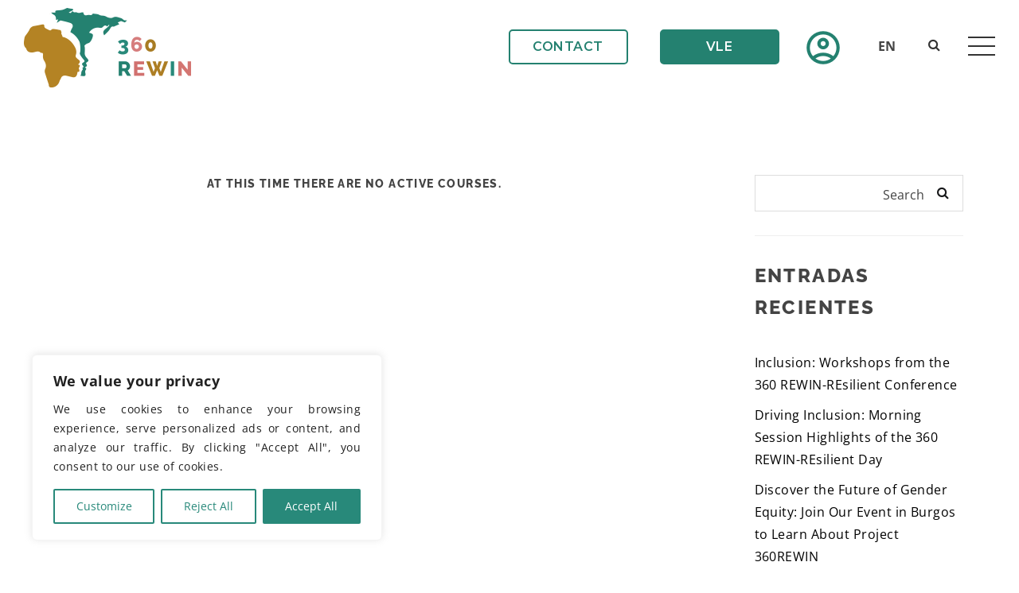

--- FILE ---
content_type: text/html; charset=UTF-8
request_url: https://360rewin.eu/en/author/felix/
body_size: 51099
content:
<!DOCTYPE html>
<html lang="en-GB">

<head>
  <meta charset="UTF-8">
  <meta name="viewport" content="width=device-width, initial-scale=1.0">
  <link rel="profile" href="http://gmpg.org/xfn/11">
  <link rel="pingback" href="https://360rewin.eu/xmlrpc.php">
          <link rel="apple-touch-icon" sizes="114x114" href="https://360rewin.eu/wp-content/themes/universal-wp/assets/images/114.png" />      <link rel="apple-touch-icon" sizes="144x144" href="https://360rewin.eu/wp-content/themes/universal-wp/assets/images/144.png" />  <title>felix &#8211; 360 REWIN</title>
<meta name='robots' content='max-image-preview:large' />
<link rel='dns-prefetch' href='//fonts.googleapis.com' />
<link rel="alternate" type="application/rss+xml" title="360 REWIN &raquo; Feed" href="https://360rewin.eu/en/feed/" />
<link rel="alternate" type="application/rss+xml" title="360 REWIN &raquo; Comments Feed" href="https://360rewin.eu/en/comments/feed/" />
<link rel="alternate" type="application/rss+xml" title="360 REWIN &raquo; Posts by felix Feed" href="https://360rewin.eu/en/author/felix/feed/" />
<style id='wp-img-auto-sizes-contain-inline-css' type='text/css'>
img:is([sizes=auto i],[sizes^="auto," i]){contain-intrinsic-size:3000px 1500px}
/*# sourceURL=wp-img-auto-sizes-contain-inline-css */
</style>
<style id='wp-emoji-styles-inline-css' type='text/css'>

	img.wp-smiley, img.emoji {
		display: inline !important;
		border: none !important;
		box-shadow: none !important;
		height: 1em !important;
		width: 1em !important;
		margin: 0 0.07em !important;
		vertical-align: -0.1em !important;
		background: none !important;
		padding: 0 !important;
	}
/*# sourceURL=wp-emoji-styles-inline-css */
</style>
<style id='wp-block-library-inline-css' type='text/css'>
:root{--wp-block-synced-color:#7a00df;--wp-block-synced-color--rgb:122,0,223;--wp-bound-block-color:var(--wp-block-synced-color);--wp-editor-canvas-background:#ddd;--wp-admin-theme-color:#007cba;--wp-admin-theme-color--rgb:0,124,186;--wp-admin-theme-color-darker-10:#006ba1;--wp-admin-theme-color-darker-10--rgb:0,107,160.5;--wp-admin-theme-color-darker-20:#005a87;--wp-admin-theme-color-darker-20--rgb:0,90,135;--wp-admin-border-width-focus:2px}@media (min-resolution:192dpi){:root{--wp-admin-border-width-focus:1.5px}}.wp-element-button{cursor:pointer}:root .has-very-light-gray-background-color{background-color:#eee}:root .has-very-dark-gray-background-color{background-color:#313131}:root .has-very-light-gray-color{color:#eee}:root .has-very-dark-gray-color{color:#313131}:root .has-vivid-green-cyan-to-vivid-cyan-blue-gradient-background{background:linear-gradient(135deg,#00d084,#0693e3)}:root .has-purple-crush-gradient-background{background:linear-gradient(135deg,#34e2e4,#4721fb 50%,#ab1dfe)}:root .has-hazy-dawn-gradient-background{background:linear-gradient(135deg,#faaca8,#dad0ec)}:root .has-subdued-olive-gradient-background{background:linear-gradient(135deg,#fafae1,#67a671)}:root .has-atomic-cream-gradient-background{background:linear-gradient(135deg,#fdd79a,#004a59)}:root .has-nightshade-gradient-background{background:linear-gradient(135deg,#330968,#31cdcf)}:root .has-midnight-gradient-background{background:linear-gradient(135deg,#020381,#2874fc)}:root{--wp--preset--font-size--normal:16px;--wp--preset--font-size--huge:42px}.has-regular-font-size{font-size:1em}.has-larger-font-size{font-size:2.625em}.has-normal-font-size{font-size:var(--wp--preset--font-size--normal)}.has-huge-font-size{font-size:var(--wp--preset--font-size--huge)}.has-text-align-center{text-align:center}.has-text-align-left{text-align:left}.has-text-align-right{text-align:right}.has-fit-text{white-space:nowrap!important}#end-resizable-editor-section{display:none}.aligncenter{clear:both}.items-justified-left{justify-content:flex-start}.items-justified-center{justify-content:center}.items-justified-right{justify-content:flex-end}.items-justified-space-between{justify-content:space-between}.screen-reader-text{border:0;clip-path:inset(50%);height:1px;margin:-1px;overflow:hidden;padding:0;position:absolute;width:1px;word-wrap:normal!important}.screen-reader-text:focus{background-color:#ddd;clip-path:none;color:#444;display:block;font-size:1em;height:auto;left:5px;line-height:normal;padding:15px 23px 14px;text-decoration:none;top:5px;width:auto;z-index:100000}html :where(.has-border-color){border-style:solid}html :where([style*=border-top-color]){border-top-style:solid}html :where([style*=border-right-color]){border-right-style:solid}html :where([style*=border-bottom-color]){border-bottom-style:solid}html :where([style*=border-left-color]){border-left-style:solid}html :where([style*=border-width]){border-style:solid}html :where([style*=border-top-width]){border-top-style:solid}html :where([style*=border-right-width]){border-right-style:solid}html :where([style*=border-bottom-width]){border-bottom-style:solid}html :where([style*=border-left-width]){border-left-style:solid}html :where(img[class*=wp-image-]){height:auto;max-width:100%}:where(figure){margin:0 0 1em}html :where(.is-position-sticky){--wp-admin--admin-bar--position-offset:var(--wp-admin--admin-bar--height,0px)}@media screen and (max-width:600px){html :where(.is-position-sticky){--wp-admin--admin-bar--position-offset:0px}}

/*# sourceURL=wp-block-library-inline-css */
</style><style id='wp-block-archives-inline-css' type='text/css'>
.wp-block-archives{box-sizing:border-box}.wp-block-archives-dropdown label{display:block}
/*# sourceURL=https://360rewin.eu/wp-includes/blocks/archives/style.min.css */
</style>
<style id='wp-block-categories-inline-css' type='text/css'>
.wp-block-categories{box-sizing:border-box}.wp-block-categories.alignleft{margin-right:2em}.wp-block-categories.alignright{margin-left:2em}.wp-block-categories.wp-block-categories-dropdown.aligncenter{text-align:center}.wp-block-categories .wp-block-categories__label{display:block;width:100%}
/*# sourceURL=https://360rewin.eu/wp-includes/blocks/categories/style.min.css */
</style>
<style id='wp-block-heading-inline-css' type='text/css'>
h1:where(.wp-block-heading).has-background,h2:where(.wp-block-heading).has-background,h3:where(.wp-block-heading).has-background,h4:where(.wp-block-heading).has-background,h5:where(.wp-block-heading).has-background,h6:where(.wp-block-heading).has-background{padding:1.25em 2.375em}h1.has-text-align-left[style*=writing-mode]:where([style*=vertical-lr]),h1.has-text-align-right[style*=writing-mode]:where([style*=vertical-rl]),h2.has-text-align-left[style*=writing-mode]:where([style*=vertical-lr]),h2.has-text-align-right[style*=writing-mode]:where([style*=vertical-rl]),h3.has-text-align-left[style*=writing-mode]:where([style*=vertical-lr]),h3.has-text-align-right[style*=writing-mode]:where([style*=vertical-rl]),h4.has-text-align-left[style*=writing-mode]:where([style*=vertical-lr]),h4.has-text-align-right[style*=writing-mode]:where([style*=vertical-rl]),h5.has-text-align-left[style*=writing-mode]:where([style*=vertical-lr]),h5.has-text-align-right[style*=writing-mode]:where([style*=vertical-rl]),h6.has-text-align-left[style*=writing-mode]:where([style*=vertical-lr]),h6.has-text-align-right[style*=writing-mode]:where([style*=vertical-rl]){rotate:180deg}
/*# sourceURL=https://360rewin.eu/wp-includes/blocks/heading/style.min.css */
</style>
<style id='wp-block-latest-comments-inline-css' type='text/css'>
ol.wp-block-latest-comments{box-sizing:border-box;margin-left:0}:where(.wp-block-latest-comments:not([style*=line-height] .wp-block-latest-comments__comment)){line-height:1.1}:where(.wp-block-latest-comments:not([style*=line-height] .wp-block-latest-comments__comment-excerpt p)){line-height:1.8}.has-dates :where(.wp-block-latest-comments:not([style*=line-height])),.has-excerpts :where(.wp-block-latest-comments:not([style*=line-height])){line-height:1.5}.wp-block-latest-comments .wp-block-latest-comments{padding-left:0}.wp-block-latest-comments__comment{list-style:none;margin-bottom:1em}.has-avatars .wp-block-latest-comments__comment{list-style:none;min-height:2.25em}.has-avatars .wp-block-latest-comments__comment .wp-block-latest-comments__comment-excerpt,.has-avatars .wp-block-latest-comments__comment .wp-block-latest-comments__comment-meta{margin-left:3.25em}.wp-block-latest-comments__comment-excerpt p{font-size:.875em;margin:.36em 0 1.4em}.wp-block-latest-comments__comment-date{display:block;font-size:.75em}.wp-block-latest-comments .avatar,.wp-block-latest-comments__comment-avatar{border-radius:1.5em;display:block;float:left;height:2.5em;margin-right:.75em;width:2.5em}.wp-block-latest-comments[class*=-font-size] a,.wp-block-latest-comments[style*=font-size] a{font-size:inherit}
/*# sourceURL=https://360rewin.eu/wp-includes/blocks/latest-comments/style.min.css */
</style>
<style id='wp-block-latest-posts-inline-css' type='text/css'>
.wp-block-latest-posts{box-sizing:border-box}.wp-block-latest-posts.alignleft{margin-right:2em}.wp-block-latest-posts.alignright{margin-left:2em}.wp-block-latest-posts.wp-block-latest-posts__list{list-style:none}.wp-block-latest-posts.wp-block-latest-posts__list li{clear:both;overflow-wrap:break-word}.wp-block-latest-posts.is-grid{display:flex;flex-wrap:wrap}.wp-block-latest-posts.is-grid li{margin:0 1.25em 1.25em 0;width:100%}@media (min-width:600px){.wp-block-latest-posts.columns-2 li{width:calc(50% - .625em)}.wp-block-latest-posts.columns-2 li:nth-child(2n){margin-right:0}.wp-block-latest-posts.columns-3 li{width:calc(33.33333% - .83333em)}.wp-block-latest-posts.columns-3 li:nth-child(3n){margin-right:0}.wp-block-latest-posts.columns-4 li{width:calc(25% - .9375em)}.wp-block-latest-posts.columns-4 li:nth-child(4n){margin-right:0}.wp-block-latest-posts.columns-5 li{width:calc(20% - 1em)}.wp-block-latest-posts.columns-5 li:nth-child(5n){margin-right:0}.wp-block-latest-posts.columns-6 li{width:calc(16.66667% - 1.04167em)}.wp-block-latest-posts.columns-6 li:nth-child(6n){margin-right:0}}:root :where(.wp-block-latest-posts.is-grid){padding:0}:root :where(.wp-block-latest-posts.wp-block-latest-posts__list){padding-left:0}.wp-block-latest-posts__post-author,.wp-block-latest-posts__post-date{display:block;font-size:.8125em}.wp-block-latest-posts__post-excerpt,.wp-block-latest-posts__post-full-content{margin-bottom:1em;margin-top:.5em}.wp-block-latest-posts__featured-image a{display:inline-block}.wp-block-latest-posts__featured-image img{height:auto;max-width:100%;width:auto}.wp-block-latest-posts__featured-image.alignleft{float:left;margin-right:1em}.wp-block-latest-posts__featured-image.alignright{float:right;margin-left:1em}.wp-block-latest-posts__featured-image.aligncenter{margin-bottom:1em;text-align:center}
/*# sourceURL=https://360rewin.eu/wp-includes/blocks/latest-posts/style.min.css */
</style>
<style id='wp-block-search-inline-css' type='text/css'>
.wp-block-search__button{margin-left:10px;word-break:normal}.wp-block-search__button.has-icon{line-height:0}.wp-block-search__button svg{height:1.25em;min-height:24px;min-width:24px;width:1.25em;fill:currentColor;vertical-align:text-bottom}:where(.wp-block-search__button){border:1px solid #ccc;padding:6px 10px}.wp-block-search__inside-wrapper{display:flex;flex:auto;flex-wrap:nowrap;max-width:100%}.wp-block-search__label{width:100%}.wp-block-search.wp-block-search__button-only .wp-block-search__button{box-sizing:border-box;display:flex;flex-shrink:0;justify-content:center;margin-left:0;max-width:100%}.wp-block-search.wp-block-search__button-only .wp-block-search__inside-wrapper{min-width:0!important;transition-property:width}.wp-block-search.wp-block-search__button-only .wp-block-search__input{flex-basis:100%;transition-duration:.3s}.wp-block-search.wp-block-search__button-only.wp-block-search__searchfield-hidden,.wp-block-search.wp-block-search__button-only.wp-block-search__searchfield-hidden .wp-block-search__inside-wrapper{overflow:hidden}.wp-block-search.wp-block-search__button-only.wp-block-search__searchfield-hidden .wp-block-search__input{border-left-width:0!important;border-right-width:0!important;flex-basis:0;flex-grow:0;margin:0;min-width:0!important;padding-left:0!important;padding-right:0!important;width:0!important}:where(.wp-block-search__input){appearance:none;border:1px solid #949494;flex-grow:1;font-family:inherit;font-size:inherit;font-style:inherit;font-weight:inherit;letter-spacing:inherit;line-height:inherit;margin-left:0;margin-right:0;min-width:3rem;padding:8px;text-decoration:unset!important;text-transform:inherit}:where(.wp-block-search__button-inside .wp-block-search__inside-wrapper){background-color:#fff;border:1px solid #949494;box-sizing:border-box;padding:4px}:where(.wp-block-search__button-inside .wp-block-search__inside-wrapper) .wp-block-search__input{border:none;border-radius:0;padding:0 4px}:where(.wp-block-search__button-inside .wp-block-search__inside-wrapper) .wp-block-search__input:focus{outline:none}:where(.wp-block-search__button-inside .wp-block-search__inside-wrapper) :where(.wp-block-search__button){padding:4px 8px}.wp-block-search.aligncenter .wp-block-search__inside-wrapper{margin:auto}.wp-block[data-align=right] .wp-block-search.wp-block-search__button-only .wp-block-search__inside-wrapper{float:right}
/*# sourceURL=https://360rewin.eu/wp-includes/blocks/search/style.min.css */
</style>
<style id='wp-block-group-inline-css' type='text/css'>
.wp-block-group{box-sizing:border-box}:where(.wp-block-group.wp-block-group-is-layout-constrained){position:relative}
/*# sourceURL=https://360rewin.eu/wp-includes/blocks/group/style.min.css */
</style>
<style id='global-styles-inline-css' type='text/css'>
:root{--wp--preset--aspect-ratio--square: 1;--wp--preset--aspect-ratio--4-3: 4/3;--wp--preset--aspect-ratio--3-4: 3/4;--wp--preset--aspect-ratio--3-2: 3/2;--wp--preset--aspect-ratio--2-3: 2/3;--wp--preset--aspect-ratio--16-9: 16/9;--wp--preset--aspect-ratio--9-16: 9/16;--wp--preset--color--black: #000000;--wp--preset--color--cyan-bluish-gray: #abb8c3;--wp--preset--color--white: #ffffff;--wp--preset--color--pale-pink: #f78da7;--wp--preset--color--vivid-red: #cf2e2e;--wp--preset--color--luminous-vivid-orange: #ff6900;--wp--preset--color--luminous-vivid-amber: #fcb900;--wp--preset--color--light-green-cyan: #7bdcb5;--wp--preset--color--vivid-green-cyan: #00d084;--wp--preset--color--pale-cyan-blue: #8ed1fc;--wp--preset--color--vivid-cyan-blue: #0693e3;--wp--preset--color--vivid-purple: #9b51e0;--wp--preset--gradient--vivid-cyan-blue-to-vivid-purple: linear-gradient(135deg,rgb(6,147,227) 0%,rgb(155,81,224) 100%);--wp--preset--gradient--light-green-cyan-to-vivid-green-cyan: linear-gradient(135deg,rgb(122,220,180) 0%,rgb(0,208,130) 100%);--wp--preset--gradient--luminous-vivid-amber-to-luminous-vivid-orange: linear-gradient(135deg,rgb(252,185,0) 0%,rgb(255,105,0) 100%);--wp--preset--gradient--luminous-vivid-orange-to-vivid-red: linear-gradient(135deg,rgb(255,105,0) 0%,rgb(207,46,46) 100%);--wp--preset--gradient--very-light-gray-to-cyan-bluish-gray: linear-gradient(135deg,rgb(238,238,238) 0%,rgb(169,184,195) 100%);--wp--preset--gradient--cool-to-warm-spectrum: linear-gradient(135deg,rgb(74,234,220) 0%,rgb(151,120,209) 20%,rgb(207,42,186) 40%,rgb(238,44,130) 60%,rgb(251,105,98) 80%,rgb(254,248,76) 100%);--wp--preset--gradient--blush-light-purple: linear-gradient(135deg,rgb(255,206,236) 0%,rgb(152,150,240) 100%);--wp--preset--gradient--blush-bordeaux: linear-gradient(135deg,rgb(254,205,165) 0%,rgb(254,45,45) 50%,rgb(107,0,62) 100%);--wp--preset--gradient--luminous-dusk: linear-gradient(135deg,rgb(255,203,112) 0%,rgb(199,81,192) 50%,rgb(65,88,208) 100%);--wp--preset--gradient--pale-ocean: linear-gradient(135deg,rgb(255,245,203) 0%,rgb(182,227,212) 50%,rgb(51,167,181) 100%);--wp--preset--gradient--electric-grass: linear-gradient(135deg,rgb(202,248,128) 0%,rgb(113,206,126) 100%);--wp--preset--gradient--midnight: linear-gradient(135deg,rgb(2,3,129) 0%,rgb(40,116,252) 100%);--wp--preset--font-size--small: 13px;--wp--preset--font-size--medium: 20px;--wp--preset--font-size--large: 36px;--wp--preset--font-size--x-large: 42px;--wp--preset--spacing--20: 0.44rem;--wp--preset--spacing--30: 0.67rem;--wp--preset--spacing--40: 1rem;--wp--preset--spacing--50: 1.5rem;--wp--preset--spacing--60: 2.25rem;--wp--preset--spacing--70: 3.38rem;--wp--preset--spacing--80: 5.06rem;--wp--preset--shadow--natural: 6px 6px 9px rgba(0, 0, 0, 0.2);--wp--preset--shadow--deep: 12px 12px 50px rgba(0, 0, 0, 0.4);--wp--preset--shadow--sharp: 6px 6px 0px rgba(0, 0, 0, 0.2);--wp--preset--shadow--outlined: 6px 6px 0px -3px rgb(255, 255, 255), 6px 6px rgb(0, 0, 0);--wp--preset--shadow--crisp: 6px 6px 0px rgb(0, 0, 0);}:where(.is-layout-flex){gap: 0.5em;}:where(.is-layout-grid){gap: 0.5em;}body .is-layout-flex{display: flex;}.is-layout-flex{flex-wrap: wrap;align-items: center;}.is-layout-flex > :is(*, div){margin: 0;}body .is-layout-grid{display: grid;}.is-layout-grid > :is(*, div){margin: 0;}:where(.wp-block-columns.is-layout-flex){gap: 2em;}:where(.wp-block-columns.is-layout-grid){gap: 2em;}:where(.wp-block-post-template.is-layout-flex){gap: 1.25em;}:where(.wp-block-post-template.is-layout-grid){gap: 1.25em;}.has-black-color{color: var(--wp--preset--color--black) !important;}.has-cyan-bluish-gray-color{color: var(--wp--preset--color--cyan-bluish-gray) !important;}.has-white-color{color: var(--wp--preset--color--white) !important;}.has-pale-pink-color{color: var(--wp--preset--color--pale-pink) !important;}.has-vivid-red-color{color: var(--wp--preset--color--vivid-red) !important;}.has-luminous-vivid-orange-color{color: var(--wp--preset--color--luminous-vivid-orange) !important;}.has-luminous-vivid-amber-color{color: var(--wp--preset--color--luminous-vivid-amber) !important;}.has-light-green-cyan-color{color: var(--wp--preset--color--light-green-cyan) !important;}.has-vivid-green-cyan-color{color: var(--wp--preset--color--vivid-green-cyan) !important;}.has-pale-cyan-blue-color{color: var(--wp--preset--color--pale-cyan-blue) !important;}.has-vivid-cyan-blue-color{color: var(--wp--preset--color--vivid-cyan-blue) !important;}.has-vivid-purple-color{color: var(--wp--preset--color--vivid-purple) !important;}.has-black-background-color{background-color: var(--wp--preset--color--black) !important;}.has-cyan-bluish-gray-background-color{background-color: var(--wp--preset--color--cyan-bluish-gray) !important;}.has-white-background-color{background-color: var(--wp--preset--color--white) !important;}.has-pale-pink-background-color{background-color: var(--wp--preset--color--pale-pink) !important;}.has-vivid-red-background-color{background-color: var(--wp--preset--color--vivid-red) !important;}.has-luminous-vivid-orange-background-color{background-color: var(--wp--preset--color--luminous-vivid-orange) !important;}.has-luminous-vivid-amber-background-color{background-color: var(--wp--preset--color--luminous-vivid-amber) !important;}.has-light-green-cyan-background-color{background-color: var(--wp--preset--color--light-green-cyan) !important;}.has-vivid-green-cyan-background-color{background-color: var(--wp--preset--color--vivid-green-cyan) !important;}.has-pale-cyan-blue-background-color{background-color: var(--wp--preset--color--pale-cyan-blue) !important;}.has-vivid-cyan-blue-background-color{background-color: var(--wp--preset--color--vivid-cyan-blue) !important;}.has-vivid-purple-background-color{background-color: var(--wp--preset--color--vivid-purple) !important;}.has-black-border-color{border-color: var(--wp--preset--color--black) !important;}.has-cyan-bluish-gray-border-color{border-color: var(--wp--preset--color--cyan-bluish-gray) !important;}.has-white-border-color{border-color: var(--wp--preset--color--white) !important;}.has-pale-pink-border-color{border-color: var(--wp--preset--color--pale-pink) !important;}.has-vivid-red-border-color{border-color: var(--wp--preset--color--vivid-red) !important;}.has-luminous-vivid-orange-border-color{border-color: var(--wp--preset--color--luminous-vivid-orange) !important;}.has-luminous-vivid-amber-border-color{border-color: var(--wp--preset--color--luminous-vivid-amber) !important;}.has-light-green-cyan-border-color{border-color: var(--wp--preset--color--light-green-cyan) !important;}.has-vivid-green-cyan-border-color{border-color: var(--wp--preset--color--vivid-green-cyan) !important;}.has-pale-cyan-blue-border-color{border-color: var(--wp--preset--color--pale-cyan-blue) !important;}.has-vivid-cyan-blue-border-color{border-color: var(--wp--preset--color--vivid-cyan-blue) !important;}.has-vivid-purple-border-color{border-color: var(--wp--preset--color--vivid-purple) !important;}.has-vivid-cyan-blue-to-vivid-purple-gradient-background{background: var(--wp--preset--gradient--vivid-cyan-blue-to-vivid-purple) !important;}.has-light-green-cyan-to-vivid-green-cyan-gradient-background{background: var(--wp--preset--gradient--light-green-cyan-to-vivid-green-cyan) !important;}.has-luminous-vivid-amber-to-luminous-vivid-orange-gradient-background{background: var(--wp--preset--gradient--luminous-vivid-amber-to-luminous-vivid-orange) !important;}.has-luminous-vivid-orange-to-vivid-red-gradient-background{background: var(--wp--preset--gradient--luminous-vivid-orange-to-vivid-red) !important;}.has-very-light-gray-to-cyan-bluish-gray-gradient-background{background: var(--wp--preset--gradient--very-light-gray-to-cyan-bluish-gray) !important;}.has-cool-to-warm-spectrum-gradient-background{background: var(--wp--preset--gradient--cool-to-warm-spectrum) !important;}.has-blush-light-purple-gradient-background{background: var(--wp--preset--gradient--blush-light-purple) !important;}.has-blush-bordeaux-gradient-background{background: var(--wp--preset--gradient--blush-bordeaux) !important;}.has-luminous-dusk-gradient-background{background: var(--wp--preset--gradient--luminous-dusk) !important;}.has-pale-ocean-gradient-background{background: var(--wp--preset--gradient--pale-ocean) !important;}.has-electric-grass-gradient-background{background: var(--wp--preset--gradient--electric-grass) !important;}.has-midnight-gradient-background{background: var(--wp--preset--gradient--midnight) !important;}.has-small-font-size{font-size: var(--wp--preset--font-size--small) !important;}.has-medium-font-size{font-size: var(--wp--preset--font-size--medium) !important;}.has-large-font-size{font-size: var(--wp--preset--font-size--large) !important;}.has-x-large-font-size{font-size: var(--wp--preset--font-size--x-large) !important;}
/*# sourceURL=global-styles-inline-css */
</style>

<style id='classic-theme-styles-inline-css' type='text/css'>
/*! This file is auto-generated */
.wp-block-button__link{color:#fff;background-color:#32373c;border-radius:9999px;box-shadow:none;text-decoration:none;padding:calc(.667em + 2px) calc(1.333em + 2px);font-size:1.125em}.wp-block-file__button{background:#32373c;color:#fff;text-decoration:none}
/*# sourceURL=/wp-includes/css/classic-themes.min.css */
</style>
<link rel='stylesheet' id='contact-form-7-css' href='https://360rewin.eu/wp-content/plugins/contact-form-7/includes/css/styles.css?ver=6.1.1' type='text/css' media='all' />
<link rel='stylesheet' id='wp-universal-css' href='https://360rewin.eu/wp-content/plugins/universal-portfolio/framework/css/style.css?ver=6.9' type='text/css' media='all' />
<link rel='stylesheet' id='universal_vegas-css' href='https://360rewin.eu/wp-content/plugins/universal-shortcodes/vc_extend/vegas.min.css?ver=1' type='text/css' media='all' />
<link rel='stylesheet' id='universal_vc_style-css' href='https://360rewin.eu/wp-content/plugins/universal-shortcodes/vc_extend/vc.css?ver=1' type='text/css' media='all' />
<link rel='stylesheet' id='h5p-plugin-styles-css' href='https://360rewin.eu/wp-content/plugins/h5p/h5p-php-library/styles/h5p.css?ver=1.16.0' type='text/css' media='all' />
<link rel='stylesheet' id='avatar-styles-css' href='https://360rewin.eu/wp-content/plugins/avatar/css/avatar-styles.css' type='text/css' media='all' />
<link rel='stylesheet' id='fancybox-styles-css' href='https://360rewin.eu/wp-content/plugins/avatar/css/jquery.fancybox.min.css' type='text/css' media='all' />
<link rel='stylesheet' id='trumbowyg-styles-css' href='https://360rewin.eu/wp-content/plugins/avatar/css/trumbowyg.min.css' type='text/css' media='all' />
<link rel='stylesheet' id='material-icons-outlined-styles-css' href='https://360rewin.eu/wp-content/plugins/avatar/css/material-icons-outlined.min.css' type='text/css' media='all' />
<link rel='stylesheet' id='jquery-ui-styles-css' href='https://360rewin.eu/wp-content/plugins/bj-courses-vle/css/jquery.jquery-ui.min.css' type='text/css' media='all' />
<link rel='stylesheet' id='datatables-styles-css' href='https://360rewin.eu/wp-content/plugins/bj-courses-vle/css/jquery.datatables.min.css' type='text/css' media='all' />
<link rel='stylesheet' id='vle-styles-css' href='https://360rewin.eu/wp-content/plugins/bj-courses-vle/css/vle-styles.css?version=1768606923&#038;ver=1.0.0' type='text/css' media='all' />
<link rel='stylesheet' id='select2-styles-css' href='https://360rewin.eu/wp-content/plugins/bj-courses-vle/css/jquery.select2.min.css' type='text/css' media='all' />
<link rel='stylesheet' id='tooltipster-styles-css' href='https://360rewin.eu/wp-content/plugins/bj-courses-vle/css/jquery.tooltipster.min.css' type='text/css' media='all' />
<link rel='stylesheet' id='material-icons-styles-css' href='https://360rewin.eu/wp-content/plugins/bj-courses-vle/css/material-icons.min.css' type='text/css' media='all' />
<link rel='stylesheet' id='rewin-styles-css' href='https://360rewin.eu/wp-content/plugins/rewin/css/rewin-styles.css' type='text/css' media='all' />
<link rel='stylesheet' id='buttons-css' href='https://360rewin.eu/wp-includes/css/buttons.min.css?ver=6.9' type='text/css' media='all' />
<link rel='stylesheet' id='dashicons-css' href='https://360rewin.eu/wp-includes/css/dashicons.min.css?ver=6.9' type='text/css' media='all' />
<link rel='stylesheet' id='mediaelement-css' href='https://360rewin.eu/wp-includes/js/mediaelement/mediaelementplayer-legacy.min.css?ver=4.2.17' type='text/css' media='all' />
<link rel='stylesheet' id='wp-mediaelement-css' href='https://360rewin.eu/wp-includes/js/mediaelement/wp-mediaelement.min.css?ver=6.9' type='text/css' media='all' />
<link rel='stylesheet' id='media-views-css' href='https://360rewin.eu/wp-includes/css/media-views.min.css?ver=6.9' type='text/css' media='all' />
<link rel='stylesheet' id='imgareaselect-css' href='https://360rewin.eu/wp-includes/js/imgareaselect/imgareaselect.css?ver=0.9.8' type='text/css' media='all' />
<link rel='stylesheet' id='users-wph-styles-css' href='https://360rewin.eu/wp-content/plugins/users-wph/css/users-wph-styles.css' type='text/css' media='all' />
<link rel='stylesheet' id='bootstrap-css' href='https://360rewin.eu/wp-content/themes/universal-wp/assets/css/bootstrap.css?ver=1.0.0' type='text/css' media='all' />
<link rel='stylesheet' id='universal-fonts-css' href='https://fonts.googleapis.com/css?family=Raleway%3A100%2C200%2C300%2C400%2C500%2C600%2C700%2C800%2C900%7CRoboto+Mono%3A100%2C400%7CCaveat%7CGreat+Vibes&#038;subset=latin%2Clatin-ext' type='text/css' media='all' />
<link rel='stylesheet' id='universal-style-css' href='https://360rewin.eu/wp-content/themes/universal-wp-child/style.css?ver=1.0.0' type='text/css' media='all' />
<link rel='stylesheet' id='universal-style-css-css' href='https://360rewin.eu/wp-content/themes/universal-wp/assets/css/theme-style.css?ver=1.0.0' type='text/css' media='all' />
<link rel='stylesheet' id='fontawesome-icons-css' href='https://360rewin.eu/wp-content/themes/universal-wp/assets/css/font-awesome.min.css?ver=1.0.0' type='text/css' media='all' />
<link rel='stylesheet' id='ionicons-icons-css' href='https://360rewin.eu/wp-content/themes/universal-wp/assets/css/ionicons.min.css?ver=1.0.0' type='text/css' media='all' />
<link rel='stylesheet' id='owl-carousel-css' href='https://360rewin.eu/wp-content/themes/universal-wp/assets/css/owl.carousel.css?ver=1.0.0' type='text/css' media='all' />
<link rel='stylesheet' id='swipebox-css' href='https://360rewin.eu/wp-content/themes/universal-wp/assets/css/swipebox.css?ver=1.0.0' type='text/css' media='all' />
<link rel='stylesheet' id='animate-css' href='https://360rewin.eu/wp-content/themes/universal-wp/assets/css/animate.css?ver=1.0.0' type='text/css' media='all' />
<link rel='stylesheet' id='universal-responsive-css' href='https://360rewin.eu/wp-content/themes/universal-wp/assets/css/responsive.css?ver=1.0.0' type='text/css' media='all' />
<style id='universal-responsive-inline-css' type='text/css'>
.intro-body h1,.intro-body h2,.intro-body h3,.intro-body h4,.intro-body h5,.intro-body h6 { color: #ffffff}
.tag-body h1,.tag-body h2,.tag-body h3,.tag-body h4,.tag-body h5,.tag-body h6 { color: #ffffff}
.breadcrumbs, .breadcrumbs a, .breadcrumbs span { color: #ffffff}
.menu-transparent .navbar .nav > li > a { color: #ffffff}
.menu-transparent .navbar .search-icon-header a i { color: #ffffff}
.menu-transparent .navbar .universal_head_cart i { color: #ffffff}
.cart_search_block .menu-divider { border-right: 1px solid #ffffff}
.tag_line_image .tag_line_author, .tag_line_image .tag_line_author a { color: #ffffff}
.tag_line_image .tag_line_date { color: #ffffff}
.intro-body .icon-big { color: #ffffff} 
/* Custom CSS END */
/*# sourceURL=universal-responsive-inline-css */
</style>
<script type="text/javascript" id="cookie-law-info-js-extra">
/* <![CDATA[ */
var _ckyConfig = {"_ipData":[],"_assetsURL":"https://360rewin.eu/wp-content/plugins/cookie-law-info/lite/frontend/images/","_publicURL":"https://360rewin.eu","_expiry":"365","_categories":[{"name":"Necessary","slug":"necessary","isNecessary":true,"ccpaDoNotSell":true,"cookies":[],"active":true,"defaultConsent":{"gdpr":true,"ccpa":true}},{"name":"Functional","slug":"functional","isNecessary":false,"ccpaDoNotSell":true,"cookies":[],"active":true,"defaultConsent":{"gdpr":false,"ccpa":false}},{"name":"Analytics","slug":"analytics","isNecessary":false,"ccpaDoNotSell":true,"cookies":[],"active":true,"defaultConsent":{"gdpr":false,"ccpa":false}},{"name":"Performance","slug":"performance","isNecessary":false,"ccpaDoNotSell":true,"cookies":[],"active":true,"defaultConsent":{"gdpr":false,"ccpa":false}},{"name":"Advertisement","slug":"advertisement","isNecessary":false,"ccpaDoNotSell":true,"cookies":[],"active":true,"defaultConsent":{"gdpr":false,"ccpa":false}}],"_activeLaw":"gdpr","_rootDomain":"","_block":"1","_showBanner":"1","_bannerConfig":{"settings":{"type":"box","preferenceCenterType":"popup","position":"bottom-left","applicableLaw":"gdpr"},"behaviours":{"reloadBannerOnAccept":false,"loadAnalyticsByDefault":false,"animations":{"onLoad":"animate","onHide":"sticky"}},"config":{"revisitConsent":{"status":true,"tag":"revisit-consent","position":"bottom-left","meta":{"url":"#"},"styles":{"background-color":"#28897a"},"elements":{"title":{"type":"text","tag":"revisit-consent-title","status":true,"styles":{"color":"#0056a7"}}}},"preferenceCenter":{"toggle":{"status":true,"tag":"detail-category-toggle","type":"toggle","states":{"active":{"styles":{"background-color":"#1863DC"}},"inactive":{"styles":{"background-color":"#D0D5D2"}}}}},"categoryPreview":{"status":false,"toggle":{"status":true,"tag":"detail-category-preview-toggle","type":"toggle","states":{"active":{"styles":{"background-color":"#1863DC"}},"inactive":{"styles":{"background-color":"#D0D5D2"}}}}},"videoPlaceholder":{"status":true,"styles":{"background-color":"#000000","border-color":"#000000","color":"#ffffff"}},"readMore":{"status":false,"tag":"readmore-button","type":"link","meta":{"noFollow":true,"newTab":true},"styles":{"color":"#28897a","background-color":"transparent","border-color":"transparent"}},"auditTable":{"status":true},"optOption":{"status":true,"toggle":{"status":true,"tag":"optout-option-toggle","type":"toggle","states":{"active":{"styles":{"background-color":"#1863dc"}},"inactive":{"styles":{"background-color":"#FFFFFF"}}}}}}},"_version":"3.3.2","_logConsent":"1","_tags":[{"tag":"accept-button","styles":{"color":"#FFFFFF","background-color":"#28897A","border-color":"#28897A"}},{"tag":"reject-button","styles":{"color":"#28897A","background-color":"transparent","border-color":"#28897A"}},{"tag":"settings-button","styles":{"color":"#28897a","background-color":"transparent","border-color":"#28897a"}},{"tag":"readmore-button","styles":{"color":"#28897a","background-color":"transparent","border-color":"transparent"}},{"tag":"donotsell-button","styles":{"color":"#1863DC","background-color":"transparent","border-color":"transparent"}},{"tag":"accept-button","styles":{"color":"#FFFFFF","background-color":"#28897A","border-color":"#28897A"}},{"tag":"revisit-consent","styles":{"background-color":"#28897a"}}],"_shortCodes":[{"key":"cky_readmore","content":"\u003Ca href=\"#\" class=\"cky-policy\" aria-label=\"Cookie Policy\" target=\"_blank\" rel=\"noopener\" data-cky-tag=\"readmore-button\"\u003ECookie Policy\u003C/a\u003E","tag":"readmore-button","status":false,"attributes":{"rel":"nofollow","target":"_blank"}},{"key":"cky_show_desc","content":"\u003Cbutton class=\"cky-show-desc-btn\" data-cky-tag=\"show-desc-button\" aria-label=\"Show more\"\u003EShow more\u003C/button\u003E","tag":"show-desc-button","status":true,"attributes":[]},{"key":"cky_hide_desc","content":"\u003Cbutton class=\"cky-show-desc-btn\" data-cky-tag=\"hide-desc-button\" aria-label=\"Show less\"\u003EShow less\u003C/button\u003E","tag":"hide-desc-button","status":true,"attributes":[]},{"key":"cky_category_toggle_label","content":"[cky_{{status}}_category_label] [cky_preference_{{category_slug}}_title]","tag":"","status":true,"attributes":[]},{"key":"cky_enable_category_label","content":"Enable","tag":"","status":true,"attributes":[]},{"key":"cky_disable_category_label","content":"Disable","tag":"","status":true,"attributes":[]},{"key":"cky_video_placeholder","content":"\u003Cdiv class=\"video-placeholder-normal\" data-cky-tag=\"video-placeholder\" id=\"[UNIQUEID]\"\u003E\u003Cp class=\"video-placeholder-text-normal\" data-cky-tag=\"placeholder-title\"\u003EPlease accept cookies to access this content\u003C/p\u003E\u003C/div\u003E","tag":"","status":true,"attributes":[]},{"key":"cky_enable_optout_label","content":"Enable","tag":"","status":true,"attributes":[]},{"key":"cky_disable_optout_label","content":"Disable","tag":"","status":true,"attributes":[]},{"key":"cky_optout_toggle_label","content":"[cky_{{status}}_optout_label] [cky_optout_option_title]","tag":"","status":true,"attributes":[]},{"key":"cky_optout_option_title","content":"Do Not Sell or Share My Personal Information","tag":"","status":true,"attributes":[]},{"key":"cky_optout_close_label","content":"Close","tag":"","status":true,"attributes":[]},{"key":"cky_preference_close_label","content":"Close","tag":"","status":true,"attributes":[]}],"_rtl":"","_language":"en","_providersToBlock":[]};
var _ckyStyles = {"css":".cky-overlay{background: #000000; opacity: 0.4; position: fixed; top: 0; left: 0; width: 100%; height: 100%; z-index: 99999999;}.cky-hide{display: none;}.cky-btn-revisit-wrapper{display: flex; align-items: center; justify-content: center; background: #0056a7; width: 45px; height: 45px; border-radius: 50%; position: fixed; z-index: 999999; cursor: pointer;}.cky-revisit-bottom-left{bottom: 15px; left: 15px;}.cky-revisit-bottom-right{bottom: 15px; right: 15px;}.cky-btn-revisit-wrapper .cky-btn-revisit{display: flex; align-items: center; justify-content: center; background: none; border: none; cursor: pointer; position: relative; margin: 0; padding: 0;}.cky-btn-revisit-wrapper .cky-btn-revisit img{max-width: fit-content; margin: 0; height: 30px; width: 30px;}.cky-revisit-bottom-left:hover::before{content: attr(data-tooltip); position: absolute; background: #4e4b66; color: #ffffff; left: calc(100% + 7px); font-size: 12px; line-height: 16px; width: max-content; padding: 4px 8px; border-radius: 4px;}.cky-revisit-bottom-left:hover::after{position: absolute; content: \"\"; border: 5px solid transparent; left: calc(100% + 2px); border-left-width: 0; border-right-color: #4e4b66;}.cky-revisit-bottom-right:hover::before{content: attr(data-tooltip); position: absolute; background: #4e4b66; color: #ffffff; right: calc(100% + 7px); font-size: 12px; line-height: 16px; width: max-content; padding: 4px 8px; border-radius: 4px;}.cky-revisit-bottom-right:hover::after{position: absolute; content: \"\"; border: 5px solid transparent; right: calc(100% + 2px); border-right-width: 0; border-left-color: #4e4b66;}.cky-revisit-hide{display: none;}.cky-consent-container{position: fixed; width: 440px; box-sizing: border-box; z-index: 9999999; border-radius: 6px;}.cky-consent-container .cky-consent-bar{background: #ffffff; border: 1px solid; padding: 20px 26px; box-shadow: 0 -1px 10px 0 #acabab4d; border-radius: 6px;}.cky-box-bottom-left{bottom: 40px; left: 40px;}.cky-box-bottom-right{bottom: 40px; right: 40px;}.cky-box-top-left{top: 40px; left: 40px;}.cky-box-top-right{top: 40px; right: 40px;}.cky-custom-brand-logo-wrapper .cky-custom-brand-logo{width: 100px; height: auto; margin: 0 0 12px 0;}.cky-notice .cky-title{color: #212121; font-weight: 700; font-size: 18px; line-height: 24px; margin: 0 0 12px 0;}.cky-notice-des *,.cky-preference-content-wrapper *,.cky-accordion-header-des *,.cky-gpc-wrapper .cky-gpc-desc *{font-size: 14px;}.cky-notice-des{color: #212121; font-size: 14px; line-height: 24px; font-weight: 400;}.cky-notice-des img{height: 25px; width: 25px;}.cky-consent-bar .cky-notice-des p,.cky-gpc-wrapper .cky-gpc-desc p,.cky-preference-body-wrapper .cky-preference-content-wrapper p,.cky-accordion-header-wrapper .cky-accordion-header-des p,.cky-cookie-des-table li div:last-child p{color: inherit; margin-top: 0; overflow-wrap: break-word;}.cky-notice-des P:last-child,.cky-preference-content-wrapper p:last-child,.cky-cookie-des-table li div:last-child p:last-child,.cky-gpc-wrapper .cky-gpc-desc p:last-child{margin-bottom: 0;}.cky-notice-des a.cky-policy,.cky-notice-des button.cky-policy{font-size: 14px; color: #1863dc; white-space: nowrap; cursor: pointer; background: transparent; border: 1px solid; text-decoration: underline;}.cky-notice-des button.cky-policy{padding: 0;}.cky-notice-des a.cky-policy:focus-visible,.cky-notice-des button.cky-policy:focus-visible,.cky-preference-content-wrapper .cky-show-desc-btn:focus-visible,.cky-accordion-header .cky-accordion-btn:focus-visible,.cky-preference-header .cky-btn-close:focus-visible,.cky-switch input[type=\"checkbox\"]:focus-visible,.cky-footer-wrapper a:focus-visible,.cky-btn:focus-visible{outline: 2px solid #1863dc; outline-offset: 2px;}.cky-btn:focus:not(:focus-visible),.cky-accordion-header .cky-accordion-btn:focus:not(:focus-visible),.cky-preference-content-wrapper .cky-show-desc-btn:focus:not(:focus-visible),.cky-btn-revisit-wrapper .cky-btn-revisit:focus:not(:focus-visible),.cky-preference-header .cky-btn-close:focus:not(:focus-visible),.cky-consent-bar .cky-banner-btn-close:focus:not(:focus-visible){outline: 0;}button.cky-show-desc-btn:not(:hover):not(:active){color: #1863dc; background: transparent;}button.cky-accordion-btn:not(:hover):not(:active),button.cky-banner-btn-close:not(:hover):not(:active),button.cky-btn-revisit:not(:hover):not(:active),button.cky-btn-close:not(:hover):not(:active){background: transparent;}.cky-consent-bar button:hover,.cky-modal.cky-modal-open button:hover,.cky-consent-bar button:focus,.cky-modal.cky-modal-open button:focus{text-decoration: none;}.cky-notice-btn-wrapper{display: flex; justify-content: flex-start; align-items: center; flex-wrap: wrap; margin-top: 16px;}.cky-notice-btn-wrapper .cky-btn{text-shadow: none; box-shadow: none;}.cky-btn{flex: auto; max-width: 100%; font-size: 14px; font-family: inherit; line-height: 24px; padding: 8px; font-weight: 500; margin: 0 8px 0 0; border-radius: 2px; cursor: pointer; text-align: center; text-transform: none; min-height: 0;}.cky-btn:hover{opacity: 0.8;}.cky-btn-customize{color: #1863dc; background: transparent; border: 2px solid #1863dc;}.cky-btn-reject{color: #1863dc; background: transparent; border: 2px solid #1863dc;}.cky-btn-accept{background: #1863dc; color: #ffffff; border: 2px solid #1863dc;}.cky-btn:last-child{margin-right: 0;}@media (max-width: 576px){.cky-box-bottom-left{bottom: 0; left: 0;}.cky-box-bottom-right{bottom: 0; right: 0;}.cky-box-top-left{top: 0; left: 0;}.cky-box-top-right{top: 0; right: 0;}}@media (max-width: 440px){.cky-box-bottom-left, .cky-box-bottom-right, .cky-box-top-left, .cky-box-top-right{width: 100%; max-width: 100%;}.cky-consent-container .cky-consent-bar{padding: 20px 0;}.cky-custom-brand-logo-wrapper, .cky-notice .cky-title, .cky-notice-des, .cky-notice-btn-wrapper{padding: 0 24px;}.cky-notice-des{max-height: 40vh; overflow-y: scroll;}.cky-notice-btn-wrapper{flex-direction: column; margin-top: 0;}.cky-btn{width: 100%; margin: 10px 0 0 0;}.cky-notice-btn-wrapper .cky-btn-customize{order: 2;}.cky-notice-btn-wrapper .cky-btn-reject{order: 3;}.cky-notice-btn-wrapper .cky-btn-accept{order: 1; margin-top: 16px;}}@media (max-width: 352px){.cky-notice .cky-title{font-size: 16px;}.cky-notice-des *{font-size: 12px;}.cky-notice-des, .cky-btn{font-size: 12px;}}.cky-modal.cky-modal-open{display: flex; visibility: visible; -webkit-transform: translate(-50%, -50%); -moz-transform: translate(-50%, -50%); -ms-transform: translate(-50%, -50%); -o-transform: translate(-50%, -50%); transform: translate(-50%, -50%); top: 50%; left: 50%; transition: all 1s ease;}.cky-modal{box-shadow: 0 32px 68px rgba(0, 0, 0, 0.3); margin: 0 auto; position: fixed; max-width: 100%; background: #ffffff; top: 50%; box-sizing: border-box; border-radius: 6px; z-index: 999999999; color: #212121; -webkit-transform: translate(-50%, 100%); -moz-transform: translate(-50%, 100%); -ms-transform: translate(-50%, 100%); -o-transform: translate(-50%, 100%); transform: translate(-50%, 100%); visibility: hidden; transition: all 0s ease;}.cky-preference-center{max-height: 79vh; overflow: hidden; width: 845px; overflow: hidden; flex: 1 1 0; display: flex; flex-direction: column; border-radius: 6px;}.cky-preference-header{display: flex; align-items: center; justify-content: space-between; padding: 22px 24px; border-bottom: 1px solid;}.cky-preference-header .cky-preference-title{font-size: 18px; font-weight: 700; line-height: 24px;}.cky-preference-header .cky-btn-close{margin: 0; cursor: pointer; vertical-align: middle; padding: 0; background: none; border: none; width: auto; height: auto; min-height: 0; line-height: 0; text-shadow: none; box-shadow: none;}.cky-preference-header .cky-btn-close img{margin: 0; height: 10px; width: 10px;}.cky-preference-body-wrapper{padding: 0 24px; flex: 1; overflow: auto; box-sizing: border-box;}.cky-preference-content-wrapper,.cky-gpc-wrapper .cky-gpc-desc{font-size: 14px; line-height: 24px; font-weight: 400; padding: 12px 0;}.cky-preference-content-wrapper{border-bottom: 1px solid;}.cky-preference-content-wrapper img{height: 25px; width: 25px;}.cky-preference-content-wrapper .cky-show-desc-btn{font-size: 14px; font-family: inherit; color: #1863dc; text-decoration: none; line-height: 24px; padding: 0; margin: 0; white-space: nowrap; cursor: pointer; background: transparent; border-color: transparent; text-transform: none; min-height: 0; text-shadow: none; box-shadow: none;}.cky-accordion-wrapper{margin-bottom: 10px;}.cky-accordion{border-bottom: 1px solid;}.cky-accordion:last-child{border-bottom: none;}.cky-accordion .cky-accordion-item{display: flex; margin-top: 10px;}.cky-accordion .cky-accordion-body{display: none;}.cky-accordion.cky-accordion-active .cky-accordion-body{display: block; padding: 0 22px; margin-bottom: 16px;}.cky-accordion-header-wrapper{cursor: pointer; width: 100%;}.cky-accordion-item .cky-accordion-header{display: flex; justify-content: space-between; align-items: center;}.cky-accordion-header .cky-accordion-btn{font-size: 16px; font-family: inherit; color: #212121; line-height: 24px; background: none; border: none; font-weight: 700; padding: 0; margin: 0; cursor: pointer; text-transform: none; min-height: 0; text-shadow: none; box-shadow: none;}.cky-accordion-header .cky-always-active{color: #008000; font-weight: 600; line-height: 24px; font-size: 14px;}.cky-accordion-header-des{font-size: 14px; line-height: 24px; margin: 10px 0 16px 0;}.cky-accordion-chevron{margin-right: 22px; position: relative; cursor: pointer;}.cky-accordion-chevron-hide{display: none;}.cky-accordion .cky-accordion-chevron i::before{content: \"\"; position: absolute; border-right: 1.4px solid; border-bottom: 1.4px solid; border-color: inherit; height: 6px; width: 6px; -webkit-transform: rotate(-45deg); -moz-transform: rotate(-45deg); -ms-transform: rotate(-45deg); -o-transform: rotate(-45deg); transform: rotate(-45deg); transition: all 0.2s ease-in-out; top: 8px;}.cky-accordion.cky-accordion-active .cky-accordion-chevron i::before{-webkit-transform: rotate(45deg); -moz-transform: rotate(45deg); -ms-transform: rotate(45deg); -o-transform: rotate(45deg); transform: rotate(45deg);}.cky-audit-table{background: #f4f4f4; border-radius: 6px;}.cky-audit-table .cky-empty-cookies-text{color: inherit; font-size: 12px; line-height: 24px; margin: 0; padding: 10px;}.cky-audit-table .cky-cookie-des-table{font-size: 12px; line-height: 24px; font-weight: normal; padding: 15px 10px; border-bottom: 1px solid; border-bottom-color: inherit; margin: 0;}.cky-audit-table .cky-cookie-des-table:last-child{border-bottom: none;}.cky-audit-table .cky-cookie-des-table li{list-style-type: none; display: flex; padding: 3px 0;}.cky-audit-table .cky-cookie-des-table li:first-child{padding-top: 0;}.cky-cookie-des-table li div:first-child{width: 100px; font-weight: 600; word-break: break-word; word-wrap: break-word;}.cky-cookie-des-table li div:last-child{flex: 1; word-break: break-word; word-wrap: break-word; margin-left: 8px;}.cky-footer-shadow{display: block; width: 100%; height: 40px; background: linear-gradient(180deg, rgba(255, 255, 255, 0) 0%, #ffffff 100%); position: absolute; bottom: calc(100% - 1px);}.cky-footer-wrapper{position: relative;}.cky-prefrence-btn-wrapper{display: flex; flex-wrap: wrap; align-items: center; justify-content: center; padding: 22px 24px; border-top: 1px solid;}.cky-prefrence-btn-wrapper .cky-btn{flex: auto; max-width: 100%; text-shadow: none; box-shadow: none;}.cky-btn-preferences{color: #1863dc; background: transparent; border: 2px solid #1863dc;}.cky-preference-header,.cky-preference-body-wrapper,.cky-preference-content-wrapper,.cky-accordion-wrapper,.cky-accordion,.cky-accordion-wrapper,.cky-footer-wrapper,.cky-prefrence-btn-wrapper{border-color: inherit;}@media (max-width: 845px){.cky-modal{max-width: calc(100% - 16px);}}@media (max-width: 576px){.cky-modal{max-width: 100%;}.cky-preference-center{max-height: 100vh;}.cky-prefrence-btn-wrapper{flex-direction: column;}.cky-accordion.cky-accordion-active .cky-accordion-body{padding-right: 0;}.cky-prefrence-btn-wrapper .cky-btn{width: 100%; margin: 10px 0 0 0;}.cky-prefrence-btn-wrapper .cky-btn-reject{order: 3;}.cky-prefrence-btn-wrapper .cky-btn-accept{order: 1; margin-top: 0;}.cky-prefrence-btn-wrapper .cky-btn-preferences{order: 2;}}@media (max-width: 425px){.cky-accordion-chevron{margin-right: 15px;}.cky-notice-btn-wrapper{margin-top: 0;}.cky-accordion.cky-accordion-active .cky-accordion-body{padding: 0 15px;}}@media (max-width: 352px){.cky-preference-header .cky-preference-title{font-size: 16px;}.cky-preference-header{padding: 16px 24px;}.cky-preference-content-wrapper *, .cky-accordion-header-des *{font-size: 12px;}.cky-preference-content-wrapper, .cky-preference-content-wrapper .cky-show-more, .cky-accordion-header .cky-always-active, .cky-accordion-header-des, .cky-preference-content-wrapper .cky-show-desc-btn, .cky-notice-des a.cky-policy{font-size: 12px;}.cky-accordion-header .cky-accordion-btn{font-size: 14px;}}.cky-switch{display: flex;}.cky-switch input[type=\"checkbox\"]{position: relative; width: 44px; height: 24px; margin: 0; background: #d0d5d2; -webkit-appearance: none; border-radius: 50px; cursor: pointer; outline: 0; border: none; top: 0;}.cky-switch input[type=\"checkbox\"]:checked{background: #1863dc;}.cky-switch input[type=\"checkbox\"]:before{position: absolute; content: \"\"; height: 20px; width: 20px; left: 2px; bottom: 2px; border-radius: 50%; background-color: white; -webkit-transition: 0.4s; transition: 0.4s; margin: 0;}.cky-switch input[type=\"checkbox\"]:after{display: none;}.cky-switch input[type=\"checkbox\"]:checked:before{-webkit-transform: translateX(20px); -ms-transform: translateX(20px); transform: translateX(20px);}@media (max-width: 425px){.cky-switch input[type=\"checkbox\"]{width: 38px; height: 21px;}.cky-switch input[type=\"checkbox\"]:before{height: 17px; width: 17px;}.cky-switch input[type=\"checkbox\"]:checked:before{-webkit-transform: translateX(17px); -ms-transform: translateX(17px); transform: translateX(17px);}}.cky-consent-bar .cky-banner-btn-close{position: absolute; right: 9px; top: 5px; background: none; border: none; cursor: pointer; padding: 0; margin: 0; min-height: 0; line-height: 0; height: auto; width: auto; text-shadow: none; box-shadow: none;}.cky-consent-bar .cky-banner-btn-close img{height: 9px; width: 9px; margin: 0;}.cky-notice-group{font-size: 14px; line-height: 24px; font-weight: 400; color: #212121;}.cky-notice-btn-wrapper .cky-btn-do-not-sell{font-size: 14px; line-height: 24px; padding: 6px 0; margin: 0; font-weight: 500; background: none; border-radius: 2px; border: none; cursor: pointer; text-align: left; color: #1863dc; background: transparent; border-color: transparent; box-shadow: none; text-shadow: none;}.cky-consent-bar .cky-banner-btn-close:focus-visible,.cky-notice-btn-wrapper .cky-btn-do-not-sell:focus-visible,.cky-opt-out-btn-wrapper .cky-btn:focus-visible,.cky-opt-out-checkbox-wrapper input[type=\"checkbox\"].cky-opt-out-checkbox:focus-visible{outline: 2px solid #1863dc; outline-offset: 2px;}@media (max-width: 440px){.cky-consent-container{width: 100%;}}@media (max-width: 352px){.cky-notice-des a.cky-policy, .cky-notice-btn-wrapper .cky-btn-do-not-sell{font-size: 12px;}}.cky-opt-out-wrapper{padding: 12px 0;}.cky-opt-out-wrapper .cky-opt-out-checkbox-wrapper{display: flex; align-items: center;}.cky-opt-out-checkbox-wrapper .cky-opt-out-checkbox-label{font-size: 16px; font-weight: 700; line-height: 24px; margin: 0 0 0 12px; cursor: pointer;}.cky-opt-out-checkbox-wrapper input[type=\"checkbox\"].cky-opt-out-checkbox{background-color: #ffffff; border: 1px solid black; width: 20px; height: 18.5px; margin: 0; -webkit-appearance: none; position: relative; display: flex; align-items: center; justify-content: center; border-radius: 2px; cursor: pointer;}.cky-opt-out-checkbox-wrapper input[type=\"checkbox\"].cky-opt-out-checkbox:checked{background-color: #1863dc; border: none;}.cky-opt-out-checkbox-wrapper input[type=\"checkbox\"].cky-opt-out-checkbox:checked::after{left: 6px; bottom: 4px; width: 7px; height: 13px; border: solid #ffffff; border-width: 0 3px 3px 0; border-radius: 2px; -webkit-transform: rotate(45deg); -ms-transform: rotate(45deg); transform: rotate(45deg); content: \"\"; position: absolute; box-sizing: border-box;}.cky-opt-out-checkbox-wrapper.cky-disabled .cky-opt-out-checkbox-label,.cky-opt-out-checkbox-wrapper.cky-disabled input[type=\"checkbox\"].cky-opt-out-checkbox{cursor: no-drop;}.cky-gpc-wrapper{margin: 0 0 0 32px;}.cky-footer-wrapper .cky-opt-out-btn-wrapper{display: flex; flex-wrap: wrap; align-items: center; justify-content: center; padding: 22px 24px;}.cky-opt-out-btn-wrapper .cky-btn{flex: auto; max-width: 100%; text-shadow: none; box-shadow: none;}.cky-opt-out-btn-wrapper .cky-btn-cancel{border: 1px solid #dedfe0; background: transparent; color: #858585;}.cky-opt-out-btn-wrapper .cky-btn-confirm{background: #1863dc; color: #ffffff; border: 1px solid #1863dc;}@media (max-width: 352px){.cky-opt-out-checkbox-wrapper .cky-opt-out-checkbox-label{font-size: 14px;}.cky-gpc-wrapper .cky-gpc-desc, .cky-gpc-wrapper .cky-gpc-desc *{font-size: 12px;}.cky-opt-out-checkbox-wrapper input[type=\"checkbox\"].cky-opt-out-checkbox{width: 16px; height: 16px;}.cky-opt-out-checkbox-wrapper input[type=\"checkbox\"].cky-opt-out-checkbox:checked::after{left: 5px; bottom: 4px; width: 3px; height: 9px;}.cky-gpc-wrapper{margin: 0 0 0 28px;}}.video-placeholder-youtube{background-size: 100% 100%; background-position: center; background-repeat: no-repeat; background-color: #b2b0b059; position: relative; display: flex; align-items: center; justify-content: center; max-width: 100%;}.video-placeholder-text-youtube{text-align: center; align-items: center; padding: 10px 16px; background-color: #000000cc; color: #ffffff; border: 1px solid; border-radius: 2px; cursor: pointer;}.video-placeholder-normal{background-image: url(\"/wp-content/plugins/cookie-law-info/lite/frontend/images/placeholder.svg\"); background-size: 80px; background-position: center; background-repeat: no-repeat; background-color: #b2b0b059; position: relative; display: flex; align-items: flex-end; justify-content: center; max-width: 100%;}.video-placeholder-text-normal{align-items: center; padding: 10px 16px; text-align: center; border: 1px solid; border-radius: 2px; cursor: pointer;}.cky-rtl{direction: rtl; text-align: right;}.cky-rtl .cky-banner-btn-close{left: 9px; right: auto;}.cky-rtl .cky-notice-btn-wrapper .cky-btn:last-child{margin-right: 8px;}.cky-rtl .cky-notice-btn-wrapper .cky-btn:first-child{margin-right: 0;}.cky-rtl .cky-notice-btn-wrapper{margin-left: 0; margin-right: 15px;}.cky-rtl .cky-prefrence-btn-wrapper .cky-btn{margin-right: 8px;}.cky-rtl .cky-prefrence-btn-wrapper .cky-btn:first-child{margin-right: 0;}.cky-rtl .cky-accordion .cky-accordion-chevron i::before{border: none; border-left: 1.4px solid; border-top: 1.4px solid; left: 12px;}.cky-rtl .cky-accordion.cky-accordion-active .cky-accordion-chevron i::before{-webkit-transform: rotate(-135deg); -moz-transform: rotate(-135deg); -ms-transform: rotate(-135deg); -o-transform: rotate(-135deg); transform: rotate(-135deg);}@media (max-width: 768px){.cky-rtl .cky-notice-btn-wrapper{margin-right: 0;}}@media (max-width: 576px){.cky-rtl .cky-notice-btn-wrapper .cky-btn:last-child{margin-right: 0;}.cky-rtl .cky-prefrence-btn-wrapper .cky-btn{margin-right: 0;}.cky-rtl .cky-accordion.cky-accordion-active .cky-accordion-body{padding: 0 22px 0 0;}}@media (max-width: 425px){.cky-rtl .cky-accordion.cky-accordion-active .cky-accordion-body{padding: 0 15px 0 0;}}.cky-rtl .cky-opt-out-btn-wrapper .cky-btn{margin-right: 12px;}.cky-rtl .cky-opt-out-btn-wrapper .cky-btn:first-child{margin-right: 0;}.cky-rtl .cky-opt-out-checkbox-wrapper .cky-opt-out-checkbox-label{margin: 0 12px 0 0;}"};
//# sourceURL=cookie-law-info-js-extra
/* ]]> */
</script>
<script type="text/javascript" src="https://360rewin.eu/wp-content/plugins/cookie-law-info/lite/frontend/js/script.min.js?ver=3.3.2" id="cookie-law-info-js"></script>
<script type="text/javascript" src="https://360rewin.eu/wp-includes/js/jquery/jquery.min.js?ver=3.7.1" id="jquery-core-js"></script>
<script type="text/javascript" src="https://360rewin.eu/wp-includes/js/jquery/jquery-migrate.min.js?ver=3.4.1" id="jquery-migrate-js"></script>
<script type="text/javascript" src="https://360rewin.eu/wp-content/plugins/avatar/js/avatar-scripts.js" id="avatar-scripts-js"></script>
<script type="text/javascript" src="https://360rewin.eu/wp-content/plugins/avatar/js/jquery.articulate.min.js" id="articulate-js"></script>
<script type="text/javascript" src="https://360rewin.eu/wp-content/plugins/avatar/js/jquery.fancybox.min.js" id="fancybox-scripts-js"></script>
<script type="text/javascript" src="https://360rewin.eu/wp-content/plugins/avatar/js/trumbowyg.min.js" id="trumbowyg-scripts-js"></script>
<script type="text/javascript" src="https://360rewin.eu/wp-content/plugins/bj-courses-vle/js/jquery.jquery-ui.min.js" id="jquery-ui-js"></script>
<script type="text/javascript" src="https://360rewin.eu/wp-content/plugins/bj-courses-vle/js/jquery.datatables.min.js" id="datatables-scripts-js"></script>
<script type="text/javascript" id="vle-scripts-js-extra">
/* <![CDATA[ */
var ajax_object = {"ajax_url":"https://360rewin.eu/wp-admin/admin-ajax.php","nonce":"0db13be9fc","verify":"Verifying...","notFound":"Invalid certificate.","error":"There was an error, try again later.","codigo":""};
//# sourceURL=vle-scripts-js-extra
/* ]]> */
</script>
<script type="text/javascript" src="https://360rewin.eu/wp-content/plugins/bj-courses-vle/js/vle-scripts.js?version=1768606923&amp;ver=1.0.0" id="vle-scripts-js"></script>
<script type="text/javascript" src="https://360rewin.eu/wp-content/plugins/bj-courses-vle/js/jquery.select2.min.js" id="select2-scripts-js"></script>
<script type="text/javascript" src="https://360rewin.eu/wp-content/plugins/bj-courses-vle/js/jquery.tooltipster.min.js" id="tooltipster-scripts-js"></script>
<script type="text/javascript" src="https://360rewin.eu/wp-content/plugins/rewin/js/rewin-scripts.js" id="rewin-scripts-js"></script>
<script type="text/javascript" id="utils-js-extra">
/* <![CDATA[ */
var userSettings = {"url":"/","uid":"0","time":"1768606923","secure":"1"};
//# sourceURL=utils-js-extra
/* ]]> */
</script>
<script type="text/javascript" src="https://360rewin.eu/wp-includes/js/utils.min.js?ver=6.9" id="utils-js"></script>
<script type="text/javascript" src="https://360rewin.eu/wp-includes/js/plupload/moxie.min.js?ver=1.3.5.1" id="moxiejs-js"></script>
<script type="text/javascript" src="https://360rewin.eu/wp-includes/js/plupload/plupload.min.js?ver=2.1.9" id="plupload-js"></script>
<script type="text/javascript" src="https://360rewin.eu/wp-content/plugins/users-wph/js/users-wph-scripts.js" id="users-wph-scripts-js"></script>
<link rel="https://api.w.org/" href="https://360rewin.eu/wp-json/" /><link rel="alternate" title="JSON" type="application/json" href="https://360rewin.eu/wp-json/wp/v2/users/1" /><link rel="EditURI" type="application/rsd+xml" title="RSD" href="https://360rewin.eu/xmlrpc.php?rsd" />
<meta name="generator" content="WordPress 6.9" />
<style id="cky-style-inline">[data-cky-tag]{visibility:hidden;}</style>    <!-- Global site tag (gtag.js) - Google Analytics - id=G-LT41KBHDKV -->
    <script async src="https://www.googletagmanager.com/gtag/js?id=G-LT41KBHDKV"></script>
    <script>
      window.dataLayer = window.dataLayer || [];

      function gtag() {
        dataLayer.push(arguments);
      }
      gtag('js', new Date());

      gtag('config', 'G-LT41KBHDKV');
    </script>
  <script type="text/javascript" src="//360rewin.eu/?wordfence_syncAttackData=1768606923.2685" async></script><meta name="generator" content="Powered by WPBakery Page Builder - drag and drop page builder for WordPress."/>
<link rel="icon" href="https://360rewin.eu/wp-content/uploads/2022/07/cropped-360-512-32x32.png" sizes="32x32" />
<link rel="icon" href="https://360rewin.eu/wp-content/uploads/2022/07/cropped-360-512-192x192.png" sizes="192x192" />
<link rel="apple-touch-icon" href="https://360rewin.eu/wp-content/uploads/2022/07/cropped-360-512-180x180.png" />
<meta name="msapplication-TileImage" content="https://360rewin.eu/wp-content/uploads/2022/07/cropped-360-512-270x270.png" />
<style id="kirki-inline-styles">body{font-family:Open Sans;font-size:16px;}h1{font-family:Raleway;font-size:36px;font-weight:800;letter-spacing:0.1em;line-height:1.7;text-transform:uppercase;}h2{font-family:Raleway;font-size:30px;font-weight:800;letter-spacing:0.1em;line-height:1.7;text-transform:uppercase;}h3{font-family:Raleway;font-size:24px;font-weight:800;letter-spacing:0.1em;line-height:1.7;text-transform:uppercase;}h4{font-family:Raleway;font-size:18px;font-weight:800;letter-spacing:0.1em;line-height:1.7;text-transform:uppercase;}h5{font-family:Raleway;font-size:14px;font-weight:800;letter-spacing:0.1em;line-height:1.7;text-transform:uppercase;}h6{font-family:Raleway;font-size:12px;font-weight:800;letter-spacing:0.1em;line-height:1.7;text-transform:uppercase;}.signature_vc, blockquote cite a, .classic, .classic2{font-family:Caveat;font-size:30px;font-weight:400;line-height:1.7;text-transform:capitalize;}/* cyrillic-ext */
@font-face {
  font-family: 'Open Sans';
  font-style: normal;
  font-weight: 400;
  font-stretch: 100%;
  font-display: swap;
  src: url(https://360rewin.eu/wp-content/fonts/open-sans/memSYaGs126MiZpBA-UvWbX2vVnXBbObj2OVZyOOSr4dVJWUgsjZ0B4taVIGxA.woff2) format('woff2');
  unicode-range: U+0460-052F, U+1C80-1C8A, U+20B4, U+2DE0-2DFF, U+A640-A69F, U+FE2E-FE2F;
}
/* cyrillic */
@font-face {
  font-family: 'Open Sans';
  font-style: normal;
  font-weight: 400;
  font-stretch: 100%;
  font-display: swap;
  src: url(https://360rewin.eu/wp-content/fonts/open-sans/memSYaGs126MiZpBA-UvWbX2vVnXBbObj2OVZyOOSr4dVJWUgsjZ0B4kaVIGxA.woff2) format('woff2');
  unicode-range: U+0301, U+0400-045F, U+0490-0491, U+04B0-04B1, U+2116;
}
/* greek-ext */
@font-face {
  font-family: 'Open Sans';
  font-style: normal;
  font-weight: 400;
  font-stretch: 100%;
  font-display: swap;
  src: url(https://360rewin.eu/wp-content/fonts/open-sans/memSYaGs126MiZpBA-UvWbX2vVnXBbObj2OVZyOOSr4dVJWUgsjZ0B4saVIGxA.woff2) format('woff2');
  unicode-range: U+1F00-1FFF;
}
/* greek */
@font-face {
  font-family: 'Open Sans';
  font-style: normal;
  font-weight: 400;
  font-stretch: 100%;
  font-display: swap;
  src: url(https://360rewin.eu/wp-content/fonts/open-sans/memSYaGs126MiZpBA-UvWbX2vVnXBbObj2OVZyOOSr4dVJWUgsjZ0B4jaVIGxA.woff2) format('woff2');
  unicode-range: U+0370-0377, U+037A-037F, U+0384-038A, U+038C, U+038E-03A1, U+03A3-03FF;
}
/* hebrew */
@font-face {
  font-family: 'Open Sans';
  font-style: normal;
  font-weight: 400;
  font-stretch: 100%;
  font-display: swap;
  src: url(https://360rewin.eu/wp-content/fonts/open-sans/memSYaGs126MiZpBA-UvWbX2vVnXBbObj2OVZyOOSr4dVJWUgsjZ0B4iaVIGxA.woff2) format('woff2');
  unicode-range: U+0307-0308, U+0590-05FF, U+200C-2010, U+20AA, U+25CC, U+FB1D-FB4F;
}
/* math */
@font-face {
  font-family: 'Open Sans';
  font-style: normal;
  font-weight: 400;
  font-stretch: 100%;
  font-display: swap;
  src: url(https://360rewin.eu/wp-content/fonts/open-sans/memSYaGs126MiZpBA-UvWbX2vVnXBbObj2OVZyOOSr4dVJWUgsjZ0B5caVIGxA.woff2) format('woff2');
  unicode-range: U+0302-0303, U+0305, U+0307-0308, U+0310, U+0312, U+0315, U+031A, U+0326-0327, U+032C, U+032F-0330, U+0332-0333, U+0338, U+033A, U+0346, U+034D, U+0391-03A1, U+03A3-03A9, U+03B1-03C9, U+03D1, U+03D5-03D6, U+03F0-03F1, U+03F4-03F5, U+2016-2017, U+2034-2038, U+203C, U+2040, U+2043, U+2047, U+2050, U+2057, U+205F, U+2070-2071, U+2074-208E, U+2090-209C, U+20D0-20DC, U+20E1, U+20E5-20EF, U+2100-2112, U+2114-2115, U+2117-2121, U+2123-214F, U+2190, U+2192, U+2194-21AE, U+21B0-21E5, U+21F1-21F2, U+21F4-2211, U+2213-2214, U+2216-22FF, U+2308-230B, U+2310, U+2319, U+231C-2321, U+2336-237A, U+237C, U+2395, U+239B-23B7, U+23D0, U+23DC-23E1, U+2474-2475, U+25AF, U+25B3, U+25B7, U+25BD, U+25C1, U+25CA, U+25CC, U+25FB, U+266D-266F, U+27C0-27FF, U+2900-2AFF, U+2B0E-2B11, U+2B30-2B4C, U+2BFE, U+3030, U+FF5B, U+FF5D, U+1D400-1D7FF, U+1EE00-1EEFF;
}
/* symbols */
@font-face {
  font-family: 'Open Sans';
  font-style: normal;
  font-weight: 400;
  font-stretch: 100%;
  font-display: swap;
  src: url(https://360rewin.eu/wp-content/fonts/open-sans/memSYaGs126MiZpBA-UvWbX2vVnXBbObj2OVZyOOSr4dVJWUgsjZ0B5OaVIGxA.woff2) format('woff2');
  unicode-range: U+0001-000C, U+000E-001F, U+007F-009F, U+20DD-20E0, U+20E2-20E4, U+2150-218F, U+2190, U+2192, U+2194-2199, U+21AF, U+21E6-21F0, U+21F3, U+2218-2219, U+2299, U+22C4-22C6, U+2300-243F, U+2440-244A, U+2460-24FF, U+25A0-27BF, U+2800-28FF, U+2921-2922, U+2981, U+29BF, U+29EB, U+2B00-2BFF, U+4DC0-4DFF, U+FFF9-FFFB, U+10140-1018E, U+10190-1019C, U+101A0, U+101D0-101FD, U+102E0-102FB, U+10E60-10E7E, U+1D2C0-1D2D3, U+1D2E0-1D37F, U+1F000-1F0FF, U+1F100-1F1AD, U+1F1E6-1F1FF, U+1F30D-1F30F, U+1F315, U+1F31C, U+1F31E, U+1F320-1F32C, U+1F336, U+1F378, U+1F37D, U+1F382, U+1F393-1F39F, U+1F3A7-1F3A8, U+1F3AC-1F3AF, U+1F3C2, U+1F3C4-1F3C6, U+1F3CA-1F3CE, U+1F3D4-1F3E0, U+1F3ED, U+1F3F1-1F3F3, U+1F3F5-1F3F7, U+1F408, U+1F415, U+1F41F, U+1F426, U+1F43F, U+1F441-1F442, U+1F444, U+1F446-1F449, U+1F44C-1F44E, U+1F453, U+1F46A, U+1F47D, U+1F4A3, U+1F4B0, U+1F4B3, U+1F4B9, U+1F4BB, U+1F4BF, U+1F4C8-1F4CB, U+1F4D6, U+1F4DA, U+1F4DF, U+1F4E3-1F4E6, U+1F4EA-1F4ED, U+1F4F7, U+1F4F9-1F4FB, U+1F4FD-1F4FE, U+1F503, U+1F507-1F50B, U+1F50D, U+1F512-1F513, U+1F53E-1F54A, U+1F54F-1F5FA, U+1F610, U+1F650-1F67F, U+1F687, U+1F68D, U+1F691, U+1F694, U+1F698, U+1F6AD, U+1F6B2, U+1F6B9-1F6BA, U+1F6BC, U+1F6C6-1F6CF, U+1F6D3-1F6D7, U+1F6E0-1F6EA, U+1F6F0-1F6F3, U+1F6F7-1F6FC, U+1F700-1F7FF, U+1F800-1F80B, U+1F810-1F847, U+1F850-1F859, U+1F860-1F887, U+1F890-1F8AD, U+1F8B0-1F8BB, U+1F8C0-1F8C1, U+1F900-1F90B, U+1F93B, U+1F946, U+1F984, U+1F996, U+1F9E9, U+1FA00-1FA6F, U+1FA70-1FA7C, U+1FA80-1FA89, U+1FA8F-1FAC6, U+1FACE-1FADC, U+1FADF-1FAE9, U+1FAF0-1FAF8, U+1FB00-1FBFF;
}
/* vietnamese */
@font-face {
  font-family: 'Open Sans';
  font-style: normal;
  font-weight: 400;
  font-stretch: 100%;
  font-display: swap;
  src: url(https://360rewin.eu/wp-content/fonts/open-sans/memSYaGs126MiZpBA-UvWbX2vVnXBbObj2OVZyOOSr4dVJWUgsjZ0B4vaVIGxA.woff2) format('woff2');
  unicode-range: U+0102-0103, U+0110-0111, U+0128-0129, U+0168-0169, U+01A0-01A1, U+01AF-01B0, U+0300-0301, U+0303-0304, U+0308-0309, U+0323, U+0329, U+1EA0-1EF9, U+20AB;
}
/* latin-ext */
@font-face {
  font-family: 'Open Sans';
  font-style: normal;
  font-weight: 400;
  font-stretch: 100%;
  font-display: swap;
  src: url(https://360rewin.eu/wp-content/fonts/open-sans/memSYaGs126MiZpBA-UvWbX2vVnXBbObj2OVZyOOSr4dVJWUgsjZ0B4uaVIGxA.woff2) format('woff2');
  unicode-range: U+0100-02BA, U+02BD-02C5, U+02C7-02CC, U+02CE-02D7, U+02DD-02FF, U+0304, U+0308, U+0329, U+1D00-1DBF, U+1E00-1E9F, U+1EF2-1EFF, U+2020, U+20A0-20AB, U+20AD-20C0, U+2113, U+2C60-2C7F, U+A720-A7FF;
}
/* latin */
@font-face {
  font-family: 'Open Sans';
  font-style: normal;
  font-weight: 400;
  font-stretch: 100%;
  font-display: swap;
  src: url(https://360rewin.eu/wp-content/fonts/open-sans/memSYaGs126MiZpBA-UvWbX2vVnXBbObj2OVZyOOSr4dVJWUgsjZ0B4gaVI.woff2) format('woff2');
  unicode-range: U+0000-00FF, U+0131, U+0152-0153, U+02BB-02BC, U+02C6, U+02DA, U+02DC, U+0304, U+0308, U+0329, U+2000-206F, U+20AC, U+2122, U+2191, U+2193, U+2212, U+2215, U+FEFF, U+FFFD;
}/* cyrillic-ext */
@font-face {
  font-family: 'Raleway';
  font-style: normal;
  font-weight: 800;
  font-display: swap;
  src: url(https://360rewin.eu/wp-content/fonts/raleway/1Ptxg8zYS_SKggPN4iEgvnHyvveLxVtapbCFPrEHJA.woff2) format('woff2');
  unicode-range: U+0460-052F, U+1C80-1C8A, U+20B4, U+2DE0-2DFF, U+A640-A69F, U+FE2E-FE2F;
}
/* cyrillic */
@font-face {
  font-family: 'Raleway';
  font-style: normal;
  font-weight: 800;
  font-display: swap;
  src: url(https://360rewin.eu/wp-content/fonts/raleway/1Ptxg8zYS_SKggPN4iEgvnHyvveLxVtapbCMPrEHJA.woff2) format('woff2');
  unicode-range: U+0301, U+0400-045F, U+0490-0491, U+04B0-04B1, U+2116;
}
/* vietnamese */
@font-face {
  font-family: 'Raleway';
  font-style: normal;
  font-weight: 800;
  font-display: swap;
  src: url(https://360rewin.eu/wp-content/fonts/raleway/1Ptxg8zYS_SKggPN4iEgvnHyvveLxVtapbCHPrEHJA.woff2) format('woff2');
  unicode-range: U+0102-0103, U+0110-0111, U+0128-0129, U+0168-0169, U+01A0-01A1, U+01AF-01B0, U+0300-0301, U+0303-0304, U+0308-0309, U+0323, U+0329, U+1EA0-1EF9, U+20AB;
}
/* latin-ext */
@font-face {
  font-family: 'Raleway';
  font-style: normal;
  font-weight: 800;
  font-display: swap;
  src: url(https://360rewin.eu/wp-content/fonts/raleway/1Ptxg8zYS_SKggPN4iEgvnHyvveLxVtapbCGPrEHJA.woff2) format('woff2');
  unicode-range: U+0100-02BA, U+02BD-02C5, U+02C7-02CC, U+02CE-02D7, U+02DD-02FF, U+0304, U+0308, U+0329, U+1D00-1DBF, U+1E00-1E9F, U+1EF2-1EFF, U+2020, U+20A0-20AB, U+20AD-20C0, U+2113, U+2C60-2C7F, U+A720-A7FF;
}
/* latin */
@font-face {
  font-family: 'Raleway';
  font-style: normal;
  font-weight: 800;
  font-display: swap;
  src: url(https://360rewin.eu/wp-content/fonts/raleway/1Ptxg8zYS_SKggPN4iEgvnHyvveLxVtapbCIPrE.woff2) format('woff2');
  unicode-range: U+0000-00FF, U+0131, U+0152-0153, U+02BB-02BC, U+02C6, U+02DA, U+02DC, U+0304, U+0308, U+0329, U+2000-206F, U+20AC, U+2122, U+2191, U+2193, U+2212, U+2215, U+FEFF, U+FFFD;
}/* cyrillic-ext */
@font-face {
  font-family: 'Caveat';
  font-style: normal;
  font-weight: 400;
  font-display: swap;
  src: url(https://360rewin.eu/wp-content/fonts/caveat/WnznHAc5bAfYB2QRah7pcpNvOx-pjfJ9eIipYSxP.woff2) format('woff2');
  unicode-range: U+0460-052F, U+1C80-1C8A, U+20B4, U+2DE0-2DFF, U+A640-A69F, U+FE2E-FE2F;
}
/* cyrillic */
@font-face {
  font-family: 'Caveat';
  font-style: normal;
  font-weight: 400;
  font-display: swap;
  src: url(https://360rewin.eu/wp-content/fonts/caveat/WnznHAc5bAfYB2QRah7pcpNvOx-pjfJ9eIGpYSxP.woff2) format('woff2');
  unicode-range: U+0301, U+0400-045F, U+0490-0491, U+04B0-04B1, U+2116;
}
/* latin-ext */
@font-face {
  font-family: 'Caveat';
  font-style: normal;
  font-weight: 400;
  font-display: swap;
  src: url(https://360rewin.eu/wp-content/fonts/caveat/WnznHAc5bAfYB2QRah7pcpNvOx-pjfJ9eIupYSxP.woff2) format('woff2');
  unicode-range: U+0100-02BA, U+02BD-02C5, U+02C7-02CC, U+02CE-02D7, U+02DD-02FF, U+0304, U+0308, U+0329, U+1D00-1DBF, U+1E00-1E9F, U+1EF2-1EFF, U+2020, U+20A0-20AB, U+20AD-20C0, U+2113, U+2C60-2C7F, U+A720-A7FF;
}
/* latin */
@font-face {
  font-family: 'Caveat';
  font-style: normal;
  font-weight: 400;
  font-display: swap;
  src: url(https://360rewin.eu/wp-content/fonts/caveat/WnznHAc5bAfYB2QRah7pcpNvOx-pjfJ9eIWpYQ.woff2) format('woff2');
  unicode-range: U+0000-00FF, U+0131, U+0152-0153, U+02BB-02BC, U+02C6, U+02DA, U+02DC, U+0304, U+0308, U+0329, U+2000-206F, U+20AC, U+2122, U+2191, U+2193, U+2212, U+2215, U+FEFF, U+FFFD;
}/* cyrillic-ext */
@font-face {
  font-family: 'Open Sans';
  font-style: normal;
  font-weight: 400;
  font-stretch: 100%;
  font-display: swap;
  src: url(https://360rewin.eu/wp-content/fonts/open-sans/memSYaGs126MiZpBA-UvWbX2vVnXBbObj2OVZyOOSr4dVJWUgsjZ0B4taVIGxA.woff2) format('woff2');
  unicode-range: U+0460-052F, U+1C80-1C8A, U+20B4, U+2DE0-2DFF, U+A640-A69F, U+FE2E-FE2F;
}
/* cyrillic */
@font-face {
  font-family: 'Open Sans';
  font-style: normal;
  font-weight: 400;
  font-stretch: 100%;
  font-display: swap;
  src: url(https://360rewin.eu/wp-content/fonts/open-sans/memSYaGs126MiZpBA-UvWbX2vVnXBbObj2OVZyOOSr4dVJWUgsjZ0B4kaVIGxA.woff2) format('woff2');
  unicode-range: U+0301, U+0400-045F, U+0490-0491, U+04B0-04B1, U+2116;
}
/* greek-ext */
@font-face {
  font-family: 'Open Sans';
  font-style: normal;
  font-weight: 400;
  font-stretch: 100%;
  font-display: swap;
  src: url(https://360rewin.eu/wp-content/fonts/open-sans/memSYaGs126MiZpBA-UvWbX2vVnXBbObj2OVZyOOSr4dVJWUgsjZ0B4saVIGxA.woff2) format('woff2');
  unicode-range: U+1F00-1FFF;
}
/* greek */
@font-face {
  font-family: 'Open Sans';
  font-style: normal;
  font-weight: 400;
  font-stretch: 100%;
  font-display: swap;
  src: url(https://360rewin.eu/wp-content/fonts/open-sans/memSYaGs126MiZpBA-UvWbX2vVnXBbObj2OVZyOOSr4dVJWUgsjZ0B4jaVIGxA.woff2) format('woff2');
  unicode-range: U+0370-0377, U+037A-037F, U+0384-038A, U+038C, U+038E-03A1, U+03A3-03FF;
}
/* hebrew */
@font-face {
  font-family: 'Open Sans';
  font-style: normal;
  font-weight: 400;
  font-stretch: 100%;
  font-display: swap;
  src: url(https://360rewin.eu/wp-content/fonts/open-sans/memSYaGs126MiZpBA-UvWbX2vVnXBbObj2OVZyOOSr4dVJWUgsjZ0B4iaVIGxA.woff2) format('woff2');
  unicode-range: U+0307-0308, U+0590-05FF, U+200C-2010, U+20AA, U+25CC, U+FB1D-FB4F;
}
/* math */
@font-face {
  font-family: 'Open Sans';
  font-style: normal;
  font-weight: 400;
  font-stretch: 100%;
  font-display: swap;
  src: url(https://360rewin.eu/wp-content/fonts/open-sans/memSYaGs126MiZpBA-UvWbX2vVnXBbObj2OVZyOOSr4dVJWUgsjZ0B5caVIGxA.woff2) format('woff2');
  unicode-range: U+0302-0303, U+0305, U+0307-0308, U+0310, U+0312, U+0315, U+031A, U+0326-0327, U+032C, U+032F-0330, U+0332-0333, U+0338, U+033A, U+0346, U+034D, U+0391-03A1, U+03A3-03A9, U+03B1-03C9, U+03D1, U+03D5-03D6, U+03F0-03F1, U+03F4-03F5, U+2016-2017, U+2034-2038, U+203C, U+2040, U+2043, U+2047, U+2050, U+2057, U+205F, U+2070-2071, U+2074-208E, U+2090-209C, U+20D0-20DC, U+20E1, U+20E5-20EF, U+2100-2112, U+2114-2115, U+2117-2121, U+2123-214F, U+2190, U+2192, U+2194-21AE, U+21B0-21E5, U+21F1-21F2, U+21F4-2211, U+2213-2214, U+2216-22FF, U+2308-230B, U+2310, U+2319, U+231C-2321, U+2336-237A, U+237C, U+2395, U+239B-23B7, U+23D0, U+23DC-23E1, U+2474-2475, U+25AF, U+25B3, U+25B7, U+25BD, U+25C1, U+25CA, U+25CC, U+25FB, U+266D-266F, U+27C0-27FF, U+2900-2AFF, U+2B0E-2B11, U+2B30-2B4C, U+2BFE, U+3030, U+FF5B, U+FF5D, U+1D400-1D7FF, U+1EE00-1EEFF;
}
/* symbols */
@font-face {
  font-family: 'Open Sans';
  font-style: normal;
  font-weight: 400;
  font-stretch: 100%;
  font-display: swap;
  src: url(https://360rewin.eu/wp-content/fonts/open-sans/memSYaGs126MiZpBA-UvWbX2vVnXBbObj2OVZyOOSr4dVJWUgsjZ0B5OaVIGxA.woff2) format('woff2');
  unicode-range: U+0001-000C, U+000E-001F, U+007F-009F, U+20DD-20E0, U+20E2-20E4, U+2150-218F, U+2190, U+2192, U+2194-2199, U+21AF, U+21E6-21F0, U+21F3, U+2218-2219, U+2299, U+22C4-22C6, U+2300-243F, U+2440-244A, U+2460-24FF, U+25A0-27BF, U+2800-28FF, U+2921-2922, U+2981, U+29BF, U+29EB, U+2B00-2BFF, U+4DC0-4DFF, U+FFF9-FFFB, U+10140-1018E, U+10190-1019C, U+101A0, U+101D0-101FD, U+102E0-102FB, U+10E60-10E7E, U+1D2C0-1D2D3, U+1D2E0-1D37F, U+1F000-1F0FF, U+1F100-1F1AD, U+1F1E6-1F1FF, U+1F30D-1F30F, U+1F315, U+1F31C, U+1F31E, U+1F320-1F32C, U+1F336, U+1F378, U+1F37D, U+1F382, U+1F393-1F39F, U+1F3A7-1F3A8, U+1F3AC-1F3AF, U+1F3C2, U+1F3C4-1F3C6, U+1F3CA-1F3CE, U+1F3D4-1F3E0, U+1F3ED, U+1F3F1-1F3F3, U+1F3F5-1F3F7, U+1F408, U+1F415, U+1F41F, U+1F426, U+1F43F, U+1F441-1F442, U+1F444, U+1F446-1F449, U+1F44C-1F44E, U+1F453, U+1F46A, U+1F47D, U+1F4A3, U+1F4B0, U+1F4B3, U+1F4B9, U+1F4BB, U+1F4BF, U+1F4C8-1F4CB, U+1F4D6, U+1F4DA, U+1F4DF, U+1F4E3-1F4E6, U+1F4EA-1F4ED, U+1F4F7, U+1F4F9-1F4FB, U+1F4FD-1F4FE, U+1F503, U+1F507-1F50B, U+1F50D, U+1F512-1F513, U+1F53E-1F54A, U+1F54F-1F5FA, U+1F610, U+1F650-1F67F, U+1F687, U+1F68D, U+1F691, U+1F694, U+1F698, U+1F6AD, U+1F6B2, U+1F6B9-1F6BA, U+1F6BC, U+1F6C6-1F6CF, U+1F6D3-1F6D7, U+1F6E0-1F6EA, U+1F6F0-1F6F3, U+1F6F7-1F6FC, U+1F700-1F7FF, U+1F800-1F80B, U+1F810-1F847, U+1F850-1F859, U+1F860-1F887, U+1F890-1F8AD, U+1F8B0-1F8BB, U+1F8C0-1F8C1, U+1F900-1F90B, U+1F93B, U+1F946, U+1F984, U+1F996, U+1F9E9, U+1FA00-1FA6F, U+1FA70-1FA7C, U+1FA80-1FA89, U+1FA8F-1FAC6, U+1FACE-1FADC, U+1FADF-1FAE9, U+1FAF0-1FAF8, U+1FB00-1FBFF;
}
/* vietnamese */
@font-face {
  font-family: 'Open Sans';
  font-style: normal;
  font-weight: 400;
  font-stretch: 100%;
  font-display: swap;
  src: url(https://360rewin.eu/wp-content/fonts/open-sans/memSYaGs126MiZpBA-UvWbX2vVnXBbObj2OVZyOOSr4dVJWUgsjZ0B4vaVIGxA.woff2) format('woff2');
  unicode-range: U+0102-0103, U+0110-0111, U+0128-0129, U+0168-0169, U+01A0-01A1, U+01AF-01B0, U+0300-0301, U+0303-0304, U+0308-0309, U+0323, U+0329, U+1EA0-1EF9, U+20AB;
}
/* latin-ext */
@font-face {
  font-family: 'Open Sans';
  font-style: normal;
  font-weight: 400;
  font-stretch: 100%;
  font-display: swap;
  src: url(https://360rewin.eu/wp-content/fonts/open-sans/memSYaGs126MiZpBA-UvWbX2vVnXBbObj2OVZyOOSr4dVJWUgsjZ0B4uaVIGxA.woff2) format('woff2');
  unicode-range: U+0100-02BA, U+02BD-02C5, U+02C7-02CC, U+02CE-02D7, U+02DD-02FF, U+0304, U+0308, U+0329, U+1D00-1DBF, U+1E00-1E9F, U+1EF2-1EFF, U+2020, U+20A0-20AB, U+20AD-20C0, U+2113, U+2C60-2C7F, U+A720-A7FF;
}
/* latin */
@font-face {
  font-family: 'Open Sans';
  font-style: normal;
  font-weight: 400;
  font-stretch: 100%;
  font-display: swap;
  src: url(https://360rewin.eu/wp-content/fonts/open-sans/memSYaGs126MiZpBA-UvWbX2vVnXBbObj2OVZyOOSr4dVJWUgsjZ0B4gaVI.woff2) format('woff2');
  unicode-range: U+0000-00FF, U+0131, U+0152-0153, U+02BB-02BC, U+02C6, U+02DA, U+02DC, U+0304, U+0308, U+0329, U+2000-206F, U+20AC, U+2122, U+2191, U+2193, U+2212, U+2215, U+FEFF, U+FFFD;
}/* cyrillic-ext */
@font-face {
  font-family: 'Raleway';
  font-style: normal;
  font-weight: 800;
  font-display: swap;
  src: url(https://360rewin.eu/wp-content/fonts/raleway/1Ptxg8zYS_SKggPN4iEgvnHyvveLxVtapbCFPrEHJA.woff2) format('woff2');
  unicode-range: U+0460-052F, U+1C80-1C8A, U+20B4, U+2DE0-2DFF, U+A640-A69F, U+FE2E-FE2F;
}
/* cyrillic */
@font-face {
  font-family: 'Raleway';
  font-style: normal;
  font-weight: 800;
  font-display: swap;
  src: url(https://360rewin.eu/wp-content/fonts/raleway/1Ptxg8zYS_SKggPN4iEgvnHyvveLxVtapbCMPrEHJA.woff2) format('woff2');
  unicode-range: U+0301, U+0400-045F, U+0490-0491, U+04B0-04B1, U+2116;
}
/* vietnamese */
@font-face {
  font-family: 'Raleway';
  font-style: normal;
  font-weight: 800;
  font-display: swap;
  src: url(https://360rewin.eu/wp-content/fonts/raleway/1Ptxg8zYS_SKggPN4iEgvnHyvveLxVtapbCHPrEHJA.woff2) format('woff2');
  unicode-range: U+0102-0103, U+0110-0111, U+0128-0129, U+0168-0169, U+01A0-01A1, U+01AF-01B0, U+0300-0301, U+0303-0304, U+0308-0309, U+0323, U+0329, U+1EA0-1EF9, U+20AB;
}
/* latin-ext */
@font-face {
  font-family: 'Raleway';
  font-style: normal;
  font-weight: 800;
  font-display: swap;
  src: url(https://360rewin.eu/wp-content/fonts/raleway/1Ptxg8zYS_SKggPN4iEgvnHyvveLxVtapbCGPrEHJA.woff2) format('woff2');
  unicode-range: U+0100-02BA, U+02BD-02C5, U+02C7-02CC, U+02CE-02D7, U+02DD-02FF, U+0304, U+0308, U+0329, U+1D00-1DBF, U+1E00-1E9F, U+1EF2-1EFF, U+2020, U+20A0-20AB, U+20AD-20C0, U+2113, U+2C60-2C7F, U+A720-A7FF;
}
/* latin */
@font-face {
  font-family: 'Raleway';
  font-style: normal;
  font-weight: 800;
  font-display: swap;
  src: url(https://360rewin.eu/wp-content/fonts/raleway/1Ptxg8zYS_SKggPN4iEgvnHyvveLxVtapbCIPrE.woff2) format('woff2');
  unicode-range: U+0000-00FF, U+0131, U+0152-0153, U+02BB-02BC, U+02C6, U+02DA, U+02DC, U+0304, U+0308, U+0329, U+2000-206F, U+20AC, U+2122, U+2191, U+2193, U+2212, U+2215, U+FEFF, U+FFFD;
}/* cyrillic-ext */
@font-face {
  font-family: 'Caveat';
  font-style: normal;
  font-weight: 400;
  font-display: swap;
  src: url(https://360rewin.eu/wp-content/fonts/caveat/WnznHAc5bAfYB2QRah7pcpNvOx-pjfJ9eIipYSxP.woff2) format('woff2');
  unicode-range: U+0460-052F, U+1C80-1C8A, U+20B4, U+2DE0-2DFF, U+A640-A69F, U+FE2E-FE2F;
}
/* cyrillic */
@font-face {
  font-family: 'Caveat';
  font-style: normal;
  font-weight: 400;
  font-display: swap;
  src: url(https://360rewin.eu/wp-content/fonts/caveat/WnznHAc5bAfYB2QRah7pcpNvOx-pjfJ9eIGpYSxP.woff2) format('woff2');
  unicode-range: U+0301, U+0400-045F, U+0490-0491, U+04B0-04B1, U+2116;
}
/* latin-ext */
@font-face {
  font-family: 'Caveat';
  font-style: normal;
  font-weight: 400;
  font-display: swap;
  src: url(https://360rewin.eu/wp-content/fonts/caveat/WnznHAc5bAfYB2QRah7pcpNvOx-pjfJ9eIupYSxP.woff2) format('woff2');
  unicode-range: U+0100-02BA, U+02BD-02C5, U+02C7-02CC, U+02CE-02D7, U+02DD-02FF, U+0304, U+0308, U+0329, U+1D00-1DBF, U+1E00-1E9F, U+1EF2-1EFF, U+2020, U+20A0-20AB, U+20AD-20C0, U+2113, U+2C60-2C7F, U+A720-A7FF;
}
/* latin */
@font-face {
  font-family: 'Caveat';
  font-style: normal;
  font-weight: 400;
  font-display: swap;
  src: url(https://360rewin.eu/wp-content/fonts/caveat/WnznHAc5bAfYB2QRah7pcpNvOx-pjfJ9eIWpYQ.woff2) format('woff2');
  unicode-range: U+0000-00FF, U+0131, U+0152-0153, U+02BB-02BC, U+02C6, U+02DA, U+02DC, U+0304, U+0308, U+0329, U+2000-206F, U+20AC, U+2122, U+2191, U+2193, U+2212, U+2215, U+FEFF, U+FFFD;
}</style><noscript><style> .wpb_animate_when_almost_visible { opacity: 1; }</style></noscript></head>

<body id="page-top" class="archive author author-felix author-1 wp-theme-universal-wp wp-child-theme-universal-wp-child vle-body vle-body-unlogged wpb-js-composer js-comp-ver-6.5.0 vc_responsive">
        <div id="vle-sidebar-wrapper">
        <script>
          jQuery(document).ready(function($) {
            $(document).on('click', '#vle-sidebar-btn', function(e){
              e.preventDefault();
              $('#vle-body-overlay').fadeIn('fast');
              $('#vle-sidebar').fadeIn('slow');
            });

            $(document).on('click', '#vle-sidebar-close-btn,#vle-body-overlay', function(e){
              e.preventDefault();
              $('#vle-sidebar').fadeOut('fast');
              $('#vle-body-overlay').fadeOut('fast');
            });

            $('body').prepend($('#vle-sidebar-wrapper'));
          });
        </script>

        <div id="vle-body-overlay"></div>

        <div class="sidebar" id="vle-sidebar">
          <div id="vle-sidebar-close-btn-wrapper">
            <a href="#" id="vle-sidebar-close-btn"><i class="material-icons-outlined vle-sidebar-close-icon">clear</i></a>
          </div>

          <div class="vle-lesson-curriculum vle-sidebar">
                  <div class="vle-call-to-action vle-text-align-center vle-mt-50 vle-mb-100 vle-call-to-action-no-contents">
        <div class="vle-call-to-action-icon">
          <i class="material-icons-outlined vle-font-size-50 vle-color-main-0">chat_bubble_outline</i>
        </div>

        <h5 class="vle-call-to-action-title vle-text-align-center vle-mb-20">Please be patient</h5>
        
                  <p class="vle-text-align-center">There is still no content in this course.</p>
        
              </div>
              </div>
        </div>
      </div>
          
            <div id="preloader">
      <div id="status"></div>
    </div>
  <a href="#top" class="scroll-top scroll-top-hidden"><i class="fa fa-angle-up"></i></a>
  <div class="wrapper">
    <div class="header">
      
  <nav class="navbar navbar-wrap navbar-custom navbar-fixed-top menu-wrap top-nav-collapse">
    <div class="container full">
        <div class="row">
          <div class="rewin-navbar-col col-xs-2">
              <div class="logo">
                <a href="https://360rewin.eu/en/360-rewin-english/" title="360 REWIN"><img src="https://360rewin.eu/wp-content/uploads/2022/07/360-rewin-logo-header.png" style="height: 50px" class="logowhite" alt="" >
                  <img src="https://360rewin.eu/wp-content/uploads/2022/07/360-rewin-logo-header.png" style="height: 50px" class="logodark" alt="" >
                </a>
              </div>
          </div>
          <div class="rewin-navbar-col col-xs-10">
                      <div class="menu-center">
              <div class="menu-responsive desktop">
                <div class="collapse navbar-collapse navbar-main-collapse pull-left responsive-menu">
                  <ul id="menu-onepage" class="nav navbar-nav share-class"><li id="menu-item-4155" class="menu-item menu-item-type-custom menu-item-object-custom menu-item-4155"><a href="/en/360-rewin-english/#rewin-project" class="page-scroll">Project</a></li>
<li id="menu-item-4156" class="menu-item menu-item-type-custom menu-item-object-custom menu-item-4156"><a href="/en/360-rewin-english/#rewin-consortium" class="page-scroll">Consortium</a></li>
<li id="menu-item-4157" class="menu-item menu-item-type-custom menu-item-object-custom menu-item-4157"><a href="/en/360-rewin-english/#rewin-results" class="page-scroll">Results</a></li>
<li id="menu-item-4158" class="menu-item menu-item-type-custom menu-item-object-custom menu-item-4158"><a href="/en/blog-english/" class="page-scroll">News</a></li>
<li id="menu-item-4159" class="menu-item menu-item-type-custom menu-item-object-custom menu-item-4159"><a href="/en/360-rewin-english/#rewin-contact" class="page-scroll">Contact</a></li>
</ul> 
                </div>
              </div>
              <div class="menu-responsive mobile">
                <div class="burger_universal_normal_holder"><a href="#" class="nav-icon3" id="open-button"><span></span><span></span><span></span><span></span><span></span><span></span></a></div>
                <div class="burger_universal_menu_overlay_normal">
                  <div class="burger_universal_menu_vertical">
                    <div class="menu-main-menu-en-container"><ul id="menu-onepage" class="burger_universal_main_menu share-class"><li class="menu-item menu-item-type-custom menu-item-object-custom menu-item-4155"><a href="/en/360-rewin-english/#rewin-project" class="page-scroll">Project</a></li>
<li class="menu-item menu-item-type-custom menu-item-object-custom menu-item-4156"><a href="/en/360-rewin-english/#rewin-consortium" class="page-scroll">Consortium</a></li>
<li class="menu-item menu-item-type-custom menu-item-object-custom menu-item-4157"><a href="/en/360-rewin-english/#rewin-results" class="page-scroll">Results</a></li>
<li class="menu-item menu-item-type-custom menu-item-object-custom menu-item-4158"><a href="/en/blog-english/" class="page-scroll">News</a></li>
<li class="menu-item menu-item-type-custom menu-item-object-custom menu-item-4159"><a href="/en/360-rewin-english/#rewin-contact" class="page-scroll">Contact</a></li>
</ul></div>                  </div>
                </div>
              </div>

                              <ul class="cart_search_block">
                  <li class="menu-divider visible-lg">&nbsp;</li>

                  

                 

                  <li class="rewin-ml-10 rewin-mr-10 rewin-tablet-ml-0 rewin-tablet-mr-0">
                    <div class="search-icon-header">
                      <a href="#"><i class="fa fa-search fa-lg"></i></a>
                      <div class="black-search-block">
                        <div class="black-search-table">
                          <div class="black-search-table-cell">
                            <div>
                              <form role="search" method="get" id="searchform" action="https://360rewin.eu/en/360-rewin-english/" >
                                <input type="text" class="focus-input" placeholder="Enter Keyword" value="" name="s" id="s" />
                                <input type="submit" id="searchsubmit" value="Search" />
                              </form>
                            </div>
                          </div>
                        </div>
                        <div class="close-black-block"><a href="#"><i class="ion-ios-close-empty"></i></a></div>
                      </div>
                    </div>
                  </li>

                  
                                          <div class="language-dropdown">
                            <div class="current-language">EN</div>
                            <ul class="language-list">
                                                                                                            <li><a href="https://360rewin.eu/pt/360-rewin-portuguese/">PO</a></li>
                                                                                                                                                <li><a href="https://360rewin.eu/it/360-rewin-italian/">IT</a></li>
                                                                                                                                                <li><a href="https://360rewin.eu/">ES</a></li>
                                                                                                                                                                    </ul>
                        </div>
                                    <style>
                    .language-list {
                      list-style: none!important;           
                      display:none;
                      position: absolute!important;
                      padding: 0 35px 35px 35px;
                      background-color: rgba(255, 255, 255, 0.6);
                    }
                    .language-list li{
                      margin-top:35px!important;
                      font-weight: 700;
                    }
                    .current-language{
                      padding-left: 34px!important;
                      padding-right: 20px!important;
                      font-weight: 700;
                    }

                    .language-dropdown {
                      
                    }

                    .language-dropdown.show {
                        
                    }

                  </style>
                  <script>
                      jQuery(document).ready(function ($) {
                          $('.language-dropdown').hover(
                              function () {
                                  
                                  $(this).find('.language-list').css('display','block');
                              },
                              function () {
                                  
                                  $(this).find('.language-list').css('display','none');
                              }
                          );
                      });
                  </script>
                  <li id="rewin-header-profile" class="rewin-tablet-width-100-percent"></li>
                                                      <li class="rewin-tablet-width-100-percent rewin-ml-10 rewin-mr-10 rewin-tablet-ml-0 rewin-tablet-mr-0">
                    <a href="https://360rewin.eu/en/course/" class="rewin-btn rewin-btn-mini">VLE</a>
                  </li>
                  <li class="rewin-tablet-width-100-percent rewin-ml-10 rewin-mr-10 rewin-tablet-ml-0 rewin-tablet-mr-0">
                    <a  target="_blank" href="https://360rewin.eu/en/360-rewin-english/#rewin-contact" class="rewin-btn-inverted rewin-btn-mini">Contact</a>
                  </li>
                                  </ul>
                          </div>
                  </div> 
        </div> 
      </div>
    </nav>    </div>
                                        
              
              
                  <div class="tag_line tag_line_image" data-background="https://360rewin.eu/wp-content/themes/universal-wp/assets/images/10.jpg">

                  
                  <div class="tag-body">
                    <div class="container">
                      <div class="row">
                        <div class="col-lg-12 col-md-12 col-sm-12 col-xs-12">
                          
                        </div>
                                              </div>
                    </div>
                  </div>
                  </div>
                                          
                      
                            <div class="main-content"><section class="section-small">
    <div class="container">
        <div class="row">
                                        <div class="col-lg-8 col-md-8 col-sm-12 sidebar-right">
                    
		<h5 class='not-found rewin-text-align-center'>At this time there are no active courses.</h5>                </div>
                <div class="col-lg-3 col-md-3 col-sm-12 col-xs-12">
			<div class="sidebar">
			<aside id="block-2" class="widget widget_block widget_search"><form role="search" method="get" action="https://360rewin.eu/en/" class="wp-block-search__button-outside wp-block-search__text-button wp-block-search"    ><label class="wp-block-search__label" for="wp-block-search__input-1" >Search</label><div class="wp-block-search__inside-wrapper" ><input class="wp-block-search__input" id="wp-block-search__input-1" placeholder="" value="" type="search" name="s" required /><button aria-label="Search" class="wp-block-search__button wp-element-button" type="submit" >Search</button></div></form></aside><aside id="block-3" class="widget widget_block">
<div class="wp-block-group"><div class="wp-block-group__inner-container is-layout-flow wp-block-group-is-layout-flow">
<h3 class="wp-block-heading">Entradas recientes</h3>


<ul class="wp-block-latest-posts__list wp-block-latest-posts"><li><a class="wp-block-latest-posts__post-title" href="https://360rewin.eu/en/inclusion-workshops-from-the-360-rewin-resilient-conference/">Inclusion: Workshops from the 360 REWIN-REsilient Conference</a></li>
<li><a class="wp-block-latest-posts__post-title" href="https://360rewin.eu/en/driving-inclusion-morning-session-highlights-of-the-360-rewin-resilient-day/">Driving Inclusion: Morning Session Highlights of the 360 REWIN-REsilient Day</a></li>
<li><a class="wp-block-latest-posts__post-title" href="https://360rewin.eu/en/discover-the-future-of-gender-equity-join-our-event-in-burgos-to-learn-about-project-360rewin/">Discover the Future of Gender Equity: Join Our Event in Burgos to Learn About Project 360REWIN</a></li>
<li><a class="wp-block-latest-posts__post-title" href="https://360rewin.eu/en/conference-on-gender-violence-and-migrant-women-in-burgos-a-commitment-to-equality/">Conference on Gender Violence and Migrant Women in Burgos: A Commitment to Equality</a></li>
<li><a class="wp-block-latest-posts__post-title" href="https://360rewin.eu/en/course-new-teaching-perspectives-in-gender-violence-victim-intervention-within-higher-education-curricula/">Course: New Teaching Perspectives in Gender Violence Victim Intervention within Higher Education Curricula</a></li>
</ul></div></div>
</aside><aside id="block-4" class="widget widget_block">
<div class="wp-block-group"><div class="wp-block-group__inner-container is-layout-flow wp-block-group-is-layout-flow">
<h3 class="wp-block-heading">Comentarios recientes</h3>


<div class="no-comments wp-block-latest-comments">No comments to show.</div></div></div>
</aside><aside id="block-5" class="widget widget_block">
<div class="wp-block-group"><div class="wp-block-group__inner-container is-layout-flow wp-block-group-is-layout-flow">
<h3 class="wp-block-heading">Archivos</h3>


<ul class="wp-block-archives-list wp-block-archives">	<li><a href='https://360rewin.eu/en/2023/11/'>November 2023</a></li>
	<li><a href='https://360rewin.eu/en/2023/10/'>October 2023</a></li>
	<li><a href='https://360rewin.eu/en/2023/08/'>August 2023</a></li>
	<li><a href='https://360rewin.eu/en/2023/06/'>June 2023</a></li>
	<li><a href='https://360rewin.eu/en/2023/05/'>May 2023</a></li>
</ul></div></div>
</aside><aside id="block-6" class="widget widget_block">
<div class="wp-block-group"><div class="wp-block-group__inner-container is-layout-flow wp-block-group-is-layout-flow">
<h3 class="wp-block-heading">Categorías</h3>


<ul class="wp-block-categories-list wp-block-categories">	<li class="cat-item cat-item-98"><a href="https://360rewin.eu/en/category/events/">events</a>
</li>
	<li class="cat-item cat-item-219"><a href="https://360rewin.eu/en/category/our-meetings/">Our meetings</a>
</li>
	<li class="cat-item cat-item-38"><a href="https://360rewin.eu/en/category/sin-categoria-en/">Sin categoría</a>
</li>
</ul></div></div>
</aside>		</div>
	</div>
</div>


                    </div>
    </div>
</section>
<footer>
	<div class="footer">
		 
				
	</div>
</footer></div> </div>
<script type="speculationrules">
{"prefetch":[{"source":"document","where":{"and":[{"href_matches":"/*"},{"not":{"href_matches":["/wp-*.php","/wp-admin/*","/wp-content/uploads/*","/wp-content/*","/wp-content/plugins/*","/wp-content/themes/universal-wp-child/*","/wp-content/themes/universal-wp/*","/*\\?(.+)"]}},{"not":{"selector_matches":"a[rel~=\"nofollow\"]"}},{"not":{"selector_matches":".no-prefetch, .no-prefetch a"}}]},"eagerness":"conservative"}]}
</script>
    <script>
      var user_id = 0;
      var post_id = 0;

      jQuery(document).ready(function($) {
        var vle_speak_interval = 0;
        var vle_timeout = 0;
        var isChrome = /Chrome/.test(navigator.userAgent) && /Google Inc/.test(navigator.vendor) && 1;

        $().articulate('rate', 1.1);
        $().articulate('pitch', 1.0);
        $().articulate('volume', 1.0);

        window.vle_timer = function (){
          $().articulate('pause');
          $().articulate('resume');
        }

        window.avatar_talk = function (type){
          if (type == 'start') {
            if (isChrome) {
              vle_timeout = setInterval(vle_timer(), 10000);
            }

            clearInterval(vle_speak_interval);
            vle_speak_interval = setInterval(function(){
              avatar_talking();
            }, Math.floor((Math.random() * 150) + 150));
            $('.avatar-reader-gif').fadeIn();
            $('.avatar-reader-pause-resume').addClass('avatar-reader-pause').removeClass('avatar-reader-resume link-disabled');
            $().articulate('resume');
          }else{
            clearInterval(vle_speak_interval);
            clearTimeout(vle_timeout);

            $('.avatar-reader-gif').fadeOut();
            $('.avatar-reader-pause-resume').addClass('avatar-reader-resume').removeClass('avatar-reader-pause');
          }
        }

        window.avatar_talking = function (){
          var random = Math.floor((Math.random() * $('.avatar-image.mouth-talking').length));
          $('.avatar-image.mouth').addClass('avatar-display-none');

          $('.avatar-image.mouth-talking').eq(random).removeClass('avatar-display-none');
        };

        $.trumbowyg.svgPath = 'https://360rewin.eu/wp-content/plugins/avatar/assets/icons.svg';

        $('.avatar-wysiwyg').each(function(index, element) {
          $(this).trumbowyg();
        });

        $(document).on('click', '.trumbowyg-editor-box', function(e) {
          $(this).find('.trumbowyg-editor').focus();
        });

        $(document).on('click', '.avatar-block-reader-frontend-btn', function(e) {
          $(this).siblings('.avatar-block-reader-content').fadeIn('slow').articulate('speak');
          $(this).addClass('link-disabled');
          avatar_talk('start');

          setInterval(function() {
            if(!$().articulate('isSpeaking')){
              avatar_talk('end');
            }
          }, 1000);
        });

        if ($('.avatar-field[data-avatar-parent]').length) {
          function avatar_form_update() {
            $('.avatar-field[data-avatar-parent-option]').closest('.avatar-input-wrapper').addClass('avatar-display-none');

            $('.avatar-field[data-avatar-parent~="this"]').each(function(index_parent, element_parent) {
              parent_this = $(this);

              $('.avatar-field[data-avatar-parent~=' + parent_this.attr('id') + ']').each(function(index, element) {
                if (parent_this.hasClass('avatar-checkbox')) {
                  if (parent_this.is(':checked') && $(this).attr('data-avatar-parent-option') == 'on') {
                    $(this).closest('.avatar-input-wrapper').removeClass('avatar-display-none');
                  }
                }else{
                  if (parent_this.val() == $(this).attr('data-avatar-parent-option')) {
                    $(this).closest('.avatar-input-wrapper').removeClass('avatar-display-none');
                  }
                }
              });
            });
          }

          avatar_form_update();

          $(document).on('change', '.avatar-field[data-avatar-parent~="this"]', function(e) {
            avatar_form_update();
          });
        }
      });
    </script>

    <div id="avatar-main-message" class="avatar-main-message avatar-display-none-soft avatar-z-index-top">
      <i class="material-icons-outlined avatar-vertical-align-bottom avatar-ml-20 avatar-cursor-pointer avatar-color-white avatar-close-icon">close</i>
      
      <div id="avatar-bar-wrapper">
        <div id="avatar-bar"></div>
      </div>
      <span id="avatar-main-message-span"></span>
    </div>

                <style>
              .wp-block-vle-leader.vle-leader{display:none!important;}
      
              .wp-block-vle-certified.vle-certified{display:none!important;}
      
      .vle-h6,.vle-wrapper h6.wp-block-heading,.post-type-vle_course h6,.post-type-vle_lesson h6,.vle-bbp-btn-support.active i,.vle-bbp-btn-favorite.active i,.vle-bbp-btn-support.active span,.vle-bbp-btn-favorite.active span,.vle-course-sections-list-element i:not(.vle-icon-lesson-pending),.vle-course-lessons-list-element i:not(.vle-icon-lesson-pending):not(.vle-lesson-timer):not(.vle-lesson-prerequisite),.vle-course-sections-list-element i:not(.vle-icon-lesson-pending),.vle-course-lessons-list-element i:not(.vle-icon-lesson-pending):not(.vle-lesson-timer):not(.vle-lesson-prerequisite),.vle-btn-lesson-prev:hover i,.vle-btn-lesson-next:hover i,.vle-icon-lesson-completed,.dataTables_wrapper .dataTables_paginate .paginate_button.current,.dataTables_wrapper .dataTables_paginate .paginate_button.current,.dataTables_wrapper .dataTables_paginate .paginate_button.current:hover,.dataTables_wrapper .dataTables_paginate .paginate_button:active,.dataTables_wrapper .dataTables_paginate .paginate_button:hover,.dataTables_wrapper .dataTables_paginate .paginate_button,.dataTables_wrapper .dataTables_paginate .paginate_button:hover,table.dataTable thead th,table.dataTable thead td,.bbpress-content button.button,.vle-strong,.vle-wrapper strong,.post-type-vle_course strong,.post-type-vle_lesson strong,h5.vle-call-to-action-title,.vle-btn-transparent,.mail-wph-color-main-0,.users-wph-color-main-0,.vle-lesson-completed .vle-lesson-title,.vle-color-main-0{color:#248170!important;}
      #vle-sidebar-btn-wrapper i,input:checked + .vle-slider,.vle-btn:not(.vle-btn-transparent),.mail-wph-switch input:checked + .mail-wph-slider,.users-wph-switch input:checked + .users-wph-slider,.mail-wph-switch input:checked + .mail-wph-slider,.user-wphs-switch input:checked + .user-wphs-slider,#users-wph-bar,#mail-wph-bar,#users-wph-bar,#mail-wph-bar,#vle-bar,.post-type-vle_course .editor-post-publish-button, .post-type-vle_lesson .editor-post-publish-button,.vle-course-progress-current,#loginform input[type="submit"],.vle-wrapper .comment-reply-link,.vle-wrapper .wp-block-button #submit,.vle-bg-color-main-0{background-color:#248170!important;}
      input:focus + .vle-slider{box-shadow:0 0 1px #248170!important;}.bbpress-content button.button,.users-wph-btn:not(.users-wph-btn-transparent),.mail-wph-btn,#users-wph-login input[type=submit],.users-wph-btn:not(.users-wph-btn-transparent),.mail-wph-btn,#users-wph-login input[type=submit],.vle-btn-transparent:hover,.vle-btn-blue{background-color:#248170!important;}
      .vle-btn:hover{background-color:#1a1c1d!important;}
      .vle-tabs .vle-tab-links.active,.select2-container--default.select2-container--focus .select2-selection--multiple,.bbpress-content button.button,.vle-btn-blue,#avatar-popup-settings .avatar-selection img.active,.vle-btn-transparent,.vle-btn-transparent:hover,.users-wph-btn-transparent,.vle-border-color-main-0{border-color:#248170!important;}
      .select2-search--dropdown .select2-search__field:focus{-webkit-box-shadow:inset 0 1px 1px #00000013,0 0 8px #24817099;box-shadow:inset 0 1px 1px #00000013,0 0 8px #24817099}
      .block-editor-block-list__block .vle-leader,.wp-block-vle-leader.vle-leader{border:3px solid;border-color:#2481704a;border-radius:5px;padding:30px 10px;margin:20px;}
      .block-editor-block-list__block .vle-certified,.wp-block-vle-certified.vle-certified{border:3px solid;border-color:#248170ab;border-radius:5px;padding:30px 10px;margin:20px;}
    </style>

    <script>
      var user_id = 0;
      var post_id = 0;

      jQuery(document).ready(function($) {
        window.vle_activity_type_change = function (){
          $('.vle-select-activity-type').each(function(index, element) {
            if ($(this).val() == 'view_contents') {
              $(this).closest('.vle-activities-form-wrapper').find('.vle-view-content-wrapper').fadeIn('slow');
            }else{
              $(this).closest('.vle-activities-form-wrapper').find('.vle-view-content-wrapper').fadeOut('fast');
            }
          });
        }

        $(window).on('load', function(e) {
          vle_activity_type_change();
        });

        $(document).on('change', '.vle-select-activity-type', function(e) {
          vle_activity_type_change();
        });

        $.trumbowyg.svgPath = 'https://360rewin.eu/wp-content/plugins/bj-courses-vle/assets/icons.svg';
        $.fancybox.defaults.touch = false;

                  if ($('.vle-leader').length) {
            $('.vle-leader').remove();
          }
        
                  if ($('.vle-certified').length) {
            $('.vle-certified').remove();
          }
        
        vle_input_update();

        if ($('.vle-forum-btn').length) {
          $(document).on('click', '.vle-forum-btn', function(e){
            e.preventDefault();

            var ajaxurl = 'https://360rewin.eu/wp-admin/admin-ajax.php';
            var data = {
              action: 'vle_ajax',
              vle_ajax_type: 'vle_forum_create',
              user_id: 0,
              course_id: 0,
            };

            $.post(ajaxurl, data, function(response) {
              console.log(data);console.log(response);
              if (response == 'vle_forum_create_error') {
                vle_get_main_message('An error has occurred. Please try again in a few minutes.');
              }else {
                $('.vle-forum-btn-wrapper').html(response);
                vle_get_main_message('The forum has been created successfully.');
              }
            });
          });
        }

        if ($('.vle-wysiwyg').length) {
          $('.vle-wysiwyg').each(function(index, element) {
            $(this).trumbowyg();
          });
        }

        if ($('.vle-input-range').length) {
          $('.vle-input-range').each(function(index, element) {
            $(this).siblings('.vle-input-range-output').html($(this).val());
          });

          $(document).on('input', '.vle-input-range', function(e) {
            $(this).siblings('.vle-input-range-output').html($(this).val());
          });
        }

        $(document).on('click', '.trumbowyg-editor-box', function(e) {
          $(this).find('.trumbowyg-editor').focus();
        });

        $('.vle-select').each(function(index) {
          if ($(this).hasClass('search-disabled')) {
            $(this).select2({minimumResultsForSearch: -1});
          }else{
            $(this).select2();
          }
        });

        if ($('.vle-field[data-vle-parent]').length) {
          function vle_form_update() {
            $('.vle-field[data-vle-parent-option]').closest('.vle-input-wrapper').addClass('vle-display-none');

            $('.vle-field[data-vle-parent~="this"]').each(function(index_parent, element_parent) {
              parent_this = $(this);

              $('.vle-field[data-vle-parent~=' + parent_this.attr('id') + ']').each(function(index, element) {
                if (parent_this.hasClass('vle-checkbox')) {
                  if (parent_this.is(':checked') && $(this).attr('data-vle-parent-option') == 'on') {
                    $(this).closest('.vle-input-wrapper').removeClass('vle-display-none');
                  }
                }else{
                  if (parent_this.val() == $(this).attr('data-vle-parent-option')) {
                    $(this).closest('.vle-input-wrapper').removeClass('vle-display-none');
                  }
                }
              });
            });
          }

          vle_form_update();

          $(document).on('change', '.vle-field[data-vle-parent~="this"]', function(e) {
            vle_form_update();
          });
        }

        if ($('.vle-html-multi-group').length) {
          $(document).on('click', '.vle-html-multi-remove-btn', function(e) {
            e.preventDefault();

            if ($(this).closest('.vle-html-multi-wrapper').find('.vle-html-multi-group').length > 1) {
              $(this).closest('.vle-html-multi-group').remove();
            }
          });

          $(document).on('click', '.vle-html-multi-add-btn', function(e) {
            e.preventDefault();

            $(this).closest('.vle-html-multi-wrapper').find('.vle-html-multi-group:first').clone().insertAfter($(this).closest('.vle-html-multi-wrapper').find('.vle-html-multi-group:last'));
            $(this).closest('.vle-html-multi-wrapper').find('.vle-html-multi-group:last').find('input, select, textarea').val('');

            $(this).closest('.vle-html-multi-wrapper').find('.vle-input-range').each(function(index, element) {
              $(this).siblings('.vle-input-range-output').html($(this).val());
            });
          });
        }

        function vle_input_update(){
          $('select.vle-input-type').each(function(index, element) {
            $(this).closest('.vle-input-editor-builder-wrapper').find('li.vle-input-subtype,li.vle-select-subtype,li.vle-textarea-subtype').fadeOut();

            if($(this).val() != ''){
              $(this).closest('.vle-input-editor-builder-wrapper').find('li.vle-' + $(this).val() + '-subtype').fadeIn('slow');

              input_class = $(this).closest('.vle-input-editor-builder-wrapper').find('.vle-input-class');
              
              if ($(this).val() == 'select') {
                input_class.text(input_class.text().replace('vle-input', 'vle-select'));
              }else{
                input_class.text(input_class.text().replace('vle-select', 'vle-input'));
              }
            }
          });

          $('select.vle-input-subtype').each(function(index, element) {
            $(this).closest('li.vle-input-subtype').siblings('li.vle-input-range-extras').fadeOut();

            if($(this).val() == 'range'){
              $(this).closest('li.vle-input-subtype').siblings('li.vle-input-range-extras').fadeIn('slow');
            }
          });
        }

        function vle_lesson_get_elements(table){
          elements = [];

          table.find('.vle-list-lessons-ul li.vle-course-list-element').each(function(index, element) {
            elements[index] = $(this).attr('data-vle-element-id');
          });

          return elements;
        }

        function vle_register_fields_get_elements(div){
          elements = [];

          div.find('.vle-user-register-field').each(function(index, element) {
            elements[index] = $(this).attr('data-vle-input-id');
          });

          return elements;
        }

        function vle_checkbox_switch($vle_checkbox_switch) {
          if ($vle_checkbox_switch.is(':checked')) {
            $vle_checkbox_switch.closest('.vle-fields-wrapper.' + $vle_checkbox_switch.attr('id')).siblings('.vle-fields-wrapper[data-vle-toggle-parent="' + $vle_checkbox_switch.attr('id') + '"]').fadeIn('slow');
          }else{
            $vle_checkbox_switch.closest('.vle-fields-wrapper.' + $vle_checkbox_switch.attr('id')).siblings('.vle-fields-wrapper[data-vle-toggle-parent="' + $vle_checkbox_switch.attr('id') + '"]').fadeOut('slow');
          }
        }

        $(document).on('change', 'select.vle-input-type, select.vle-input-subtype', function(e) {
          vle_input_update();
        });

        $(document).on('change', '.vle-checkbox-switch', function(e) {
          vle_checkbox_switch($(this));
        });

        $('.vle-checkbox-switch').each(function(index, element) {
          vle_checkbox_switch($(this));
        });

        $(document).on('click', '.vle-bbp-btn-reply i', function(e) {
          $('html, body').animate({
            scrollTop: $('textarea.bbp-the-content').offset().top - 150
          }, 1000);

          setTimeout(function() {$('textarea.bbp-the-content').focus();}, 1100);
        });

        if ($('.bbp-admin-links').length) {
          var div = $('.bbp-admin-links');
          div.html(div.html().replace(/\|/g, ''));

          $('.bbp-admin-links').addClass('vle-toggle-content').css('display', 'none');
          $('.bbp-meta').append('<i class="material-icons-outlined vle-toggle vle-cursor-pointer vle-font-size-30 vle-vertical-align-middle vle-color-main-0">add</i>');
        }

        $(document).on('click', '.vle-forum-form-popup-btn', function(e){
          e.preventDefault();
          $.fancybox.open($('#vle-forum-form-popup'), {touch: false});
        });

        $(document).on('click', '.vle-table-form-popup-btn', function(e){
          e.preventDefault();
          $.fancybox.open($('#vle-table-form-popup'), {touch: false});
        });

        $(document).on('click', '.vle-questionnaire-form-popup-btn', function(e){
          e.preventDefault();
          $.fancybox.open($('#vle-questionnaire-form-popup'), {touch: false});
        });

        $(document).on('click', '.vle-terms-cloud-popup-btn', function(e) {
          e.preventDefault();

          var vle_btn = $(this);
          post_id = vle_btn.attr('vle_data_post_id');

          $.fancybox.open($('#vle-terms-cloud-popup'), {
            touch: false,
            beforeShow: function(instance, current, e) {
              var ajaxurl = 'https://360rewin.eu/wp-admin/admin-ajax.php';
              var data = {
                action: 'vle_ajax',
                vle_ajax_type: 'vle_cloud_terms',
                post_id: post_id,
              };

              $.post(ajaxurl, data, function(response) {
                console.log(data);console.log(response);
                if (response.indexOf('vle_cloud_terms_error') != -1) {
                  vle_get_main_message('An error has occurred. Please try again in a few minutes.');
                }else{
                  $('#vle-terms-cloud-popup .vle-terms-cloud-popup-content').html(response);
                }
              });
            },
            afterClose: function(instance, current, e) {
              $('#vle-terms-cloud-popup .vle-terms-cloud-popup-content').html('<div class="vle-loader-circle-wrapper"><div class="vle-text-align-center"><div class="vle-loader-circle"><div></div><div></div><div></div><div></div></div></div></div>');
            },
          },);
        });

        $(document).on('click', '.vle-terms-cloud-popup-save', function(e) {
          e.preventDefault();

          var vle_btn = $(this);
          vle_form = $('#vle-terms-cloud-popup');
          post_id = vle_btn.closest('.vle-terms-cloud-popup').attr('data-vle-post-id');
          block_id = vle_btn.closest('.vle-terms-cloud-popup').attr('data-vle-block-id');

          var data = {
            action: 'vle_ajax',
            vle_ajax_type: 'vle_cloud_terms_save',
            post_id: post_id,
            ajax_keys: [],
          };

          if (!(typeof window['vle_window_vars'] !== 'undefined')) {
            window['vle_window_vars'] = [];
          }

          vle_form.find('input:not([type="submit"]), select, textarea').each(function(index, element) {
            if ($(this).attr('multiple') && $(this).parents('.vle-html-multi-group').length) {
              if (!(typeof window['vle_window_vars']['form_field_' + element.id] !== 'undefined')) {
                window['vle_window_vars']['form_field_' + element.id] = [];
              }

              window['vle_window_vars']['form_field_' + element.id].push($(element).val());

              data[element.id] = window['vle_window_vars']['form_field_' + element.id];
            }else{
              if ($(this).is(':checkbox') || $(this).is(':radio')) {
                if ($(this).is(':checked')) {
                  data[element.id] = $(element).val();
                }else{
                  data[element.id] = '';
                }
              }else{
                data[element.id] = $(element).val();
              }
            }

            data.ajax_keys.push({
              id: element.id,
              node: element.nodeName,
              type: element.type,
            });
          });

          $.post(ajaxurl, data, function(response) {
            console.log(data);console.log(response);
            if (response.indexOf('vle_cloud_terms_save_error') != -1) {
              vle_get_main_message('An error has occurred. Please try again in a few minutes.');
            }else{
              $.fancybox.close();
              vle_get_main_message('Terms saved successfully.');
            }

            delete window['vle_window_vars'];
          });
        });

        $(document).on('click', '.vle-profile-popup-btn', function(e){
          e.preventDefault();
          $.fancybox.open($('#vle-profile-popup'), {touch: false});
        });

        $('.vle-select').each(function(index) {
          if ($(this).hasClass('search-disabled')) {
            $(this).select2({minimumResultsForSearch: -1});
          }else{
            $(this).select2();
          }
        });

        $(document).on('click', '.vle-input-editor-builder-btn-save', function(e) {
          e.preventDefault();
          vle_btn = $(this);
          vle_editor_wrapper = vle_btn.closest('.vle-toggle-content').find('.vle-input-editor-builder-wrapper');
          vle_toggle_content = vle_btn.closest('.vle-toggle-content');
          vle_btn.addClass('vle-link-disabled').siblings('.vle-waiting').fadeIn('slow');

          var ajaxurl = 'https://360rewin.eu/wp-admin/admin-ajax.php';
          var data = {
            action: 'vle_ajax',
            vle_ajax_type: 'vle_input_editor_builder_save',
            vle_input_current_id: vle_editor_wrapper.attr('id'),
            vle_input_name: vle_editor_wrapper.find('input.vle-input-name').val(),
            vle_input_class: vle_editor_wrapper.find('input.vle-input-class').val(),
            vle_input_type: vle_editor_wrapper.find('select.vle-input-type').val(),
            vle_input_subtype: vle_editor_wrapper.find('select.vle-input-subtype').val(),
            vle_select_subtype: vle_editor_wrapper.find('select.vle-select-subtype').val(),
            vle_textarea_subtype: vle_editor_wrapper.find('textarea.vle-textarea-subtype').val(),
            vle_select_options: vle_editor_wrapper.find('textarea.vle-select-options').val(),
            vle_input_required: vle_editor_wrapper.find('select.vle-input-required').val(),
            vle_input_min: vle_editor_wrapper.find('.vle-input-range-extra-min').val(),
            vle_input_max: vle_editor_wrapper.find('.vle-input-range-extra-max').val(),
            vle_input_label_min: vle_editor_wrapper.find('.vle-input-range-extra-label-min').val(),
            vle_input_label_max: vle_editor_wrapper.find('.vle-input-range-extra-label-max').val(),
            vle_meta: vle_btn.closest('.vle-user-register-fields-wrapper').attr('data-vle-meta'),
            vle_form_type: vle_btn.closest('.vle-user-register-fields-wrapper').attr('data-vle-form-type'),
            post_id: 0,
          };

          $.post(ajaxurl, data, function(response) {
            console.log(data);console.log(response);
            if ($.parseJSON(response)['error_key'] == 'empty') {
              vle_get_main_message('Please provide at least field name and type.');
            }else {
              vle_input_id = $.parseJSON(response)['field_id'];
              vle_input_type = $.parseJSON(response)['type'];
              vle_meta = $.parseJSON(response)['vle_meta'];
              vle_input_name = $.parseJSON(response)['label'];

              if (!$('.vle-user-register-field#' + vle_input_id).length) {
                $('.vle-user-register-fields').append($.parseJSON(response)['html']);

                vle_input = $('input.vle-input-name[value="' + vle_input_name + '"]');
                vle_toggle_wrapper = vle_input.closest('.vle-toggle-wrapper');

                vle_input.closest('.vle-input-editor-builder-wrapper').attr('id', vle_input_id);
                vle_toggle_wrapper.addClass(vle_input_id);
                vle_toggle_wrapper.find('.vle-input-editor-builder-btn-remove-popup').attr('data-vle-input-id', vle_input_id);
                vle_toggle_wrapper.find('.vle-input-editor-builder-btn-remove-popup').attr('data-vle-input-type', vle_input_type);
                vle_toggle_wrapper.find('.vle-input-editor-builder-btn-remove-popup').attr('data-vle-meta', vle_meta);
                vle_toggle_wrapper.find('.vle-input-editor-builder-btn-remove-popup').attr('id', 'vle-input-editor-builder-btn-remove-popup-' + vle_input_id);
                vle_toggle_wrapper.find('a.vle-input-editor-builder-btn-remove-popup-btn').attr('data-src', '#vle-input-editor-builder-btn-remove-popup-' + vle_input_id);
              }else{
                $('.vle-user-register-field#' + vle_input_id).after($.parseJSON(response)['html']);
                $('.vle-user-register-field.' + vle_input_id + ':first').remove();
              }
            
              if ($('.vle-user-register-fields-empty').length) {
                $('.vle-user-register-fields-empty').remove();
              }

              vle_toggle_content.siblings('.vle-toggle').click();
              vle_get_main_message('The field has been saved successfully.');

              vle_btn.closest('.vle-user-register-fields-wrapper').find('.vle-cursor-move').removeClass('vle-link-disabled');
            }

            vle_btn.removeClass('vle-link-disabled').siblings('.vle-waiting').fadeOut('fast');
          });
        });

        $(document).on('blur', 'input.vle-input-name', function(e) {
          $(this).closest('.vle-toggle-wrapper').find('.vle-input-name-span').text($(this).val());
          new_id = 'vle_user_' + sanitize_title($(this).val(), '_');
          $(this).closest('.vle-toggle-wrapper').attr('data-vle-input-id', new_id).addClass(new_id);
        });

        $(document).on('click', '.vle-input-editor-builder-btn-remove', function(e) {
          e.preventDefault();
          vle_btn = $(this);
          vle_btn.addClass('vle-link-disabled');
          vle_input_id = vle_btn.closest('.vle-input-editor-builder-btn-remove-popup').attr('data-vle-input-id');
          vle_form_type = vle_btn.closest('.vle-input-editor-builder-btn-remove-popup').attr('data-vle-input-type');
          vle_meta = vle_btn.closest('.vle-input-editor-builder-btn-remove-popup').attr('data-vle-meta');

          var ajaxurl = 'https://360rewin.eu/wp-admin/admin-ajax.php';
          var data = {
            action: 'vle_ajax',
            vle_ajax_type: 'vle_input_editor_builder_remove',
            vle_input_id: vle_input_id,
            vle_form_type: vle_form_type,
            vle_meta: vle_meta,
            post_id: 0,
          };

          $.post(ajaxurl, data, function(response) {
            console.log(data);console.log(response);
            if (response.indexOf('vle_input_editor_builder_remove_success') != -1) {
              $.fancybox.close();
              $('.vle-user-register-field.' + vle_input_id).fadeOut('fast').remove();
              $('.vle-toggle-wrapper.' + vle_input_id).fadeOut('fast').remove();
              vle_get_main_message('The field has been removed.');
            }else {
              vle_get_main_message('An error has occurred. Please try again in a few minutes.');
            }

            vle_btn.removeClass('vle-link-disabled');
          });
        });

        if ($('.vle-list-lessons').length) {
          if (0){
            $('.vle-list-lessons-ul').sortable({handle: '.vle-lesson-sorting'});

            $(document).on('sortstop', '.vle-list-lessons-ul', function(event, ui){
              var ajaxurl = 'https://360rewin.eu/wp-admin/admin-ajax.php';
              var data = {
                action: 'vle_ajax',
                vle_ajax_type: 'vle_table_lesson_order',
                user_id: user_id,
                course_id: $(this).closest('.vle-table').attr('data-vle-course-id'),
                elements_order: vle_lesson_get_elements($(this).closest('.vle-table')),
              };

              $.post(ajaxurl, data, function(response) {
                console.log(data);console.log(response);
                if (response.indexOf('vle_table_lesson_order_error') != -1) {
                  vle_get_main_message('An error has occurred. Please try again in a few minutes.');
                }else {
                  $('.vle-list-lessons-ul').html(response);

                  vle_get_main_message('Lessons order successfully updated.');
                }
              });
            });

            $(document).on('click', '.vle-section-remove', function(e){
              e.preventDefault();
              vle_btn = $(this);
              var ajaxurl = 'https://360rewin.eu/wp-admin/admin-ajax.php';
              var data = {
                action: 'vle_ajax',
                vle_ajax_type: 'vle_table_section_remove',
                user_id: user_id,
                course_id: vle_btn.closest('.vle-table').attr('data-vle-course-id'),
                section_id: vle_btn.closest('.vle-course-sections-list-element').attr('data-vle-element-id'),
              };

              $.post(ajaxurl, data, function(response) {
                console.log(data);console.log(response);
                if (response.indexOf('vle_table_section_remove_error') != -1) {
                  vle_get_main_message('An error has occurred. Please try again in a few minutes.');
                }else {
                  vle_btn.closest('.vle-course-sections-list-element').remove();

                  vle_get_main_message('Section removed successfully.');
                }
              });
            });

            $(document).on('click', '.vle-lesson-remove', function(e){
              e.preventDefault();
              vle_btn = $(this);
              var ajaxurl = 'https://360rewin.eu/wp-admin/admin-ajax.php';
              var data = {
                action: 'vle_ajax',
                vle_ajax_type: 'vle_table_lesson_remove',
                user_id: user_id,
                course_id: vle_btn.closest('.vle-table').attr('data-vle-course-id'),
                lesson_id: vle_btn.closest('.vle-course-lessons-list-element').attr('data-vle-element-id'),
              };

              $.post(ajaxurl, data, function(response) {
                console.log(data);console.log(response);
                if (response.indexOf('vle_table_lesson_remove_error') != -1) {
                  vle_get_main_message('An error has occurred. Please try again in a few minutes.');
                }else {
                  vle_btn.closest('.vle-course-lessons-list-element').remove();

                  vle_get_main_message('Lesson removed successfully.');
                }
              });
            });

            $(document).on('click', '.vle-lesson-timer', function(e){
              e.preventDefault();
              vle_btn = $(this);

              $.fancybox.open($('#vle-popup-lesson-timer'), {
                touch: false,
                beforeShow: function(instance, current, e) {
                  var ajaxurl = 'https://360rewin.eu/wp-admin/admin-ajax.php';
                  var data = {
                    action: 'vle_ajax',
                    vle_ajax_type: 'vle_popup_lesson_timer',
                    course_id: vle_btn.attr('data-vle-course-id'),
                    lesson_id: vle_btn.attr('data-vle-element-id'),
                  };

                  $.post(ajaxurl, data, function(response) {
                    if (response.indexOf('vle_popup_lesson_timer_error') != -1) {
                      vle_get_main_message('An error has occurred. Please try again in a few minutes.');
                    }else{
                      $('#vle-popup-lesson-timer .vle-popup-lesson-wrapper').html(response);
                    }
                  });
                },
                afterClose: function(instance, current, e) {
                  $('#vle-popup-lesson-timer .vle-popup-lesson-wrapper').html('<div class="vle-loader-circle-wrapper"><div class="vle-text-align-center"><div class="vle-loader-circle"><div></div><div></div><div></div><div></div></div></div></div>');
                },
              },);
            });

            $(document).on('click', '.vle-lesson-schedule-save', function(e){
              e.preventDefault();
              vle_btn = $(this);
              vle_btn.addClass('vle-link-disabled');
              vle_btn.siblings('.vle-waiting').fadeIn('slow');

              var ajaxurl = 'https://360rewin.eu/wp-admin/admin-ajax.php';
              var data = {
                action: 'vle_ajax',
                vle_ajax_type: 'vle_lesson_schedule_save',
                course_id: vle_btn.attr('data-vle-course-id'),
                lesson_id: vle_btn.attr('data-vle-lesson-id'),
                date_start: vle_btn.closest('.vle-lesson-schedule-block').find('input#date_start').val(),
                time_start: vle_btn.closest('.vle-lesson-schedule-block').find('input#time_start').val(),
                date_end: vle_btn.closest('.vle-lesson-schedule-block').find('input#date_end').val(),
                time_end: vle_btn.closest('.vle-lesson-schedule-block').find('input#time_end').val(),
              };

              $.post(ajaxurl, data, function(response) {
                console.log(data);console.log(response);
                if (response.indexOf('vle_lesson_schedule_save_error') != -1) {
                  vle_get_main_message('An error has occurred. Please try again in a few minutes.');
                }else {
                  vle_get_main_message('Schedule saved successfully.');

                  $('i.vle-lesson-timer[data-vle-element-id=' + vle_btn.attr('data-vle-lesson-id') + ']').text('timer').addClass('vle-color-main-0');
                  vle_btn.removeClass('vle-link-disabled');
                  vle_btn.siblings('.vle-waiting').fadeOut('slow');
                }

                $.fancybox.close();
              });
            });

            $(document).on('click', '.vle-lesson-schedule-remove', function(e){
              e.preventDefault();
              vle_btn = $(this);
              vle_btn.addClass('vle-link-disabled');
              vle_btn.siblings('.vle-waiting').fadeIn('slow');

              var ajaxurl = 'https://360rewin.eu/wp-admin/admin-ajax.php';
              var data = {
                action: 'vle_ajax',
                vle_ajax_type: 'vle_lesson_schedule_remove',
                course_id: vle_btn.attr('data-vle-course-id'),
                lesson_id: vle_btn.attr('data-vle-lesson-id'),
              };

              $.post(ajaxurl, data, function(response) {
                console.log(data);console.log(response);
                if (response.indexOf('vle_lesson_schedule_remove_error') != -1) {
                  vle_get_main_message('An error has occurred. Please try again in a few minutes.');
                }else {
                  vle_get_main_message('Schedule removed successfully.');
                }

                $.fancybox.close();
                $('i.vle-lesson-timer[data-vle-element-id=' + vle_btn.attr('data-vle-lesson-id') + ']').text('timer_off').removeClass('vle-color-main-0');
                vle_btn.removeClass('vle-link-disabled');
                vle_btn.siblings('.vle-waiting').fadeOut('slow');
              });
            });

            $(document).on('click', '.vle-lesson-prerequisite', function(e){
              e.preventDefault();
              vle_btn = $(this);

              $.fancybox.open($('#vle-popup-lesson-prerequisite'), {
                touch: false,
                beforeShow: function(instance, current, e) {
                  var ajaxurl = 'https://360rewin.eu/wp-admin/admin-ajax.php';
                  var data = {
                    action: 'vle_ajax',
                    vle_ajax_type: 'vle_popup_lesson_prerequisite',
                    course_id: vle_btn.attr('data-vle-course-id'),
                    lesson_id: vle_btn.attr('data-vle-element-id'),
                  };

                  $.post(ajaxurl, data, function(response) {
                    if (response.indexOf('vle_popup_lesson_prerequisite_error') != -1) {
                      vle_get_main_message('An error has occurred. Please try again in a few minutes.');
                    }else{
                      $('#vle-popup-lesson-prerequisite .vle-popup-lesson-wrapper').html(response);
                    }
                  });
                },
                afterClose: function(instance, current, e) {
                  $('#vle-popup-lesson-prerequisite .vle-popup-lesson-wrapper').html('<div class="vle-loader-circle-wrapper"><div class="vle-text-align-center"><div class="vle-loader-circle"><div></div><div></div><div></div><div></div></div></div></div>');
                },
              },);
            });

            $(document).on('click', '.vle-lesson-prerequisite-save', function(e){
              e.preventDefault();
              vle_btn = $(this);
              vle_btn.addClass('vle-link-disabled');
              vle_btn.siblings('.vle-waiting').fadeIn('slow');

              var ajaxurl = 'https://360rewin.eu/wp-admin/admin-ajax.php';
              var data = {
                action: 'vle_ajax',
                vle_ajax_type: 'vle_lesson_prerequisite_save',
                course_id: vle_btn.attr('data-vle-course-id'),
                lesson_id: vle_btn.attr('data-vle-lesson-id'),
                prerequisite_courses: vle_btn.closest('.vle-lesson-prerequisite-block').find('select#vle_lesson_prerequisite_courses').val(),
                prerequisite_lessons: vle_btn.closest('.vle-lesson-prerequisite-block').find('select#vle_lesson_prerequisite_lessons').val(),
              };

              $.post(ajaxurl, data, function(response) {
                console.log(data);console.log(response);
                if (response.indexOf('vle_lesson_prerequisite_save_error') != -1) {
                  vle_get_main_message('An error has occurred. Please try again in a few minutes.');
                }else {
                  vle_get_main_message('Prerequisites saved successfully.');
                }

                $.fancybox.close();
                $('i.vle-lesson-prerequisite[data-vle-element-id=' + vle_btn.attr('data-vle-lesson-id') + ']').addClass('vle-color-main-0');
                vle_btn.removeClass('vle-link-disabled');
                vle_btn.siblings('.vle-waiting').fadeOut('slow');
              });
            });

            $(document).on('click', '.vle-lesson-prerequisite-remove', function(e){
              e.preventDefault();
              vle_btn = $(this);
              vle_btn.addClass('vle-link-disabled');
              vle_btn.siblings('.vle-waiting').fadeIn('slow');

              var ajaxurl = 'https://360rewin.eu/wp-admin/admin-ajax.php';
              var data = {
                action: 'vle_ajax',
                vle_ajax_type: 'vle_lesson_prerequisite_remove',
                course_id: vle_btn.attr('data-vle-course-id'),
                lesson_id: vle_btn.attr('data-vle-lesson-id'),
              };

              $.post(ajaxurl, data, function(response) {
                console.log(data);console.log(response);
                if (response.indexOf('vle_lesson_prerequisite_remove_error') != -1) {
                  vle_get_main_message('An error has occurred. Please try again in a few minutes.');
                }else {
                  vle_get_main_message('Prerequisites removed successfully.');
                }

                $.fancybox.close();
                $('i.vle-lesson-prerequisite[data-vle-element-id=' + vle_btn.attr('data-vle-lesson-id') + ']').removeClass('vle-color-main-0');
                vle_btn.removeClass('vle-link-disabled');
                vle_btn.siblings('.vle-waiting').fadeOut('slow');
              });
            });
          }
        }

        if ($('.vle-user-register-fields-edition').length) {
          $('.vle-user-register-fields-edition').sortable({handle: '.vle-drag-handle'});

          $(document).on('sortstop', '.vle-user-register-fields-edition', function(event, ui){
            sortable = $(this);

            var ajaxurl = 'https://360rewin.eu/wp-admin/admin-ajax.php';
            var data = {
              action: 'vle_ajax',
              vle_ajax_type: 'vle_register_fields_order',
              user_id: user_id,
              course_id: post_id,
              vle_meta: sortable.find('.vle-user-register-field:first').attr('data-vle-meta'),
              fields_order: vle_register_fields_get_elements(sortable),
            };

            $.post(ajaxurl, data, function(response) {
              console.log(data);console.log(response);
              if (response.indexOf('vle_register_fields_order_error') != -1) {
                vle_get_main_message('An error has occurred. Please try again in a few minutes.');
              }else {
                vle_get_main_message('Fields order updated successfully.');
              }
            });
          });
        }

        $(document).on('click', '.vle-lesson-complete', function(e) {
          e.preventDefault();
          vle_btn = $(this);

          var ajaxurl = 'https://360rewin.eu/wp-admin/admin-ajax.php';
          var data = {
              action: 'vle_ajax_nopriv',
              vle_ajax_nopriv_type: 'vle_table_lesson_complete',
              user_id: user_id,
              course_id: vle_btn.attr('data-vle-course-id'),
              lesson_id: vle_btn.attr('data-vle-lesson-id')
          };

          $.post(ajaxurl, data, function(response) {              
              if (response.success) {
                  vle_get_main_message('Lessons completed successfully.');
                  window.location = response.data.redirect_url;
              } else {
                  if (response.data && response.data.incomplete_activities) {
                      var incompleteActivities = response.data.incomplete_activities.join(', ');
                      vle_get_main_message('Some activities are not completed: ' + incompleteActivities);
                  } else {
                      vle_get_main_message('An error has occurred. Please try again in a few minutes.');
                  }
              }
          });
        });

        if ($('.vle-table').length) {
          $('.vle-data-table').DataTable({
            language: {url: 'https://360rewin.eu/wp-content/plugins/bj-courses-vle/assets/jquery.datatables.translation.en_GB.json',}
          });

          // DESIGNATE faculty
          $(document).on('click','.vle-table-leader-designate-btn', function(e){
            e.preventDefault();

            vle_btn = $(this);
            vle_btn.addClass('vle-link-disabled');
            vle_btn.siblings('.vle-waiting').fadeIn('slow');

            var ajaxurl = 'https://360rewin.eu/wp-admin/admin-ajax.php';
            var data = {
              action: 'vle_ajax',
              vle_ajax_type: 'vle_table_leader_designate',
              user_id: user_id,
              course_id: $('#vle-table-' + vle_table_leader_id).attr('data-vle-course-id'),
              leader_id: $('#vle-table-leader-designate-select-' + vle_table_leader_id).val(),
            };

            $.post(ajaxurl, data, function(response) {
              console.log(data);console.log(response);
              if(response.indexOf('vle_table_leader_designate_error_existing') != -1) {
                $.fancybox.close();
                vle_get_main_message('The leader is already appointed in this course.');
              }else if (response.indexOf('vle_table_leader_designate_error') != -1) {
                vle_get_main_message('An error has occurred. Please try again in a few minutes.');
              }else {
                $('#vle-table-' + vle_table_leader_id + ' table tbody').append(response);
                $.fancybox.close();

                vle_get_main_message('Leader successfully appointed in the course.');
              }

              vle_btn.removeClass('vle-link-disabled');
              vle_btn.siblings('.vle-waiting').fadeOut('slow');
            });
          });

          $(document).on('click','.vle-table-master-trainer-designate-btn', function(e){
            e.preventDefault();

            vle_btn = $(this);
            vle_btn.addClass('vle-link-disabled');
            vle_btn.siblings('.vle-waiting').fadeIn('slow');
            vle_table = $('.vle-data-table vle-width-100-percent vle-table-users dataTable no-footer').closest();

            var ajaxurl = 'https://360rewin.eu/wp-admin/admin-ajax.php';
            var data = {
              action: 'vle_ajax',
              vle_ajax_type: 'vle_table_master_trainer_designate',
              user_id: user_id,
              course_id: $('#vle-table-' + vle_table_master_trainer_id).attr('data-vle-course-id'),
              master_trainer_id: $('#vle-table-master-trainer-designate-select-' + vle_table_master_trainer_id).val(),
            };

            $.post(ajaxurl, data, function(response) {
              console.log(data);console.log(response);
              if(response.indexOf('vle_table_master_trainer_designate_error_existing') != -1) {
                $.fancybox.close();
                vle_get_main_message('The Master Trainer is already appointed in this course.');
              }else if (response.indexOf('vle_table_master_trainer_designate_error') != -1) {
                vle_get_main_message('An error has occurred. Please try again in a few minutes.');
              }else {
                $('#vle-table-' + vle_table_master_trainer_id + ' table tbody').append(response);
                $.fancybox.close();

                vle_get_main_message('Master Trainer successfully appointed in the course.');
              }

              vle_btn.removeClass('vle-link-disabled');
              vle_btn.siblings('.vle-waiting').fadeOut('slow');
            });
          });

          $(document).on('click','.vle-table-admin-designate-btn', function(e){
            e.preventDefault();

            vle_btn = $(this);
            vle_btn.addClass('vle-link-disabled');
            vle_btn.siblings('.vle-waiting').fadeIn('slow');

            var ajaxurl = 'https://360rewin.eu/wp-admin/admin-ajax.php';
            var data = {
              action: 'vle_ajax',
              vle_ajax_type: 'vle_table_admin_designate',
              user_id: user_id,
              course_id: $('#vle-table-' + vle_table_admin_id).attr('data-vle-course-id'),
              admin_id: $('#vle-table-admin-designate-select-' + vle_table_admin_id).val(),
            };

            $.post(ajaxurl, data, function(response) {
              console.log(data);console.log(response);
              if(response.indexOf('vle_table_admin_designate_error_existing') != -1) {
                $.fancybox.close();
                vle_get_main_message('The admin is already appointed in this course.');
              }else if (response.indexOf('vle_table_admin_designate_error') != -1) {
                vle_get_main_message('An error has occurred. Please try again in a few minutes.');
              }else {
                $('#vle-table-' + vle_table_admin_id + ' table tbody').append(response);
                $.fancybox.close();

                vle_get_main_message('Admin successfully appointed in the course.');
              }

              vle_btn.removeClass('vle-link-disabled');
              vle_btn.siblings('.vle-waiting').fadeOut('slow');
            });
          });

          // ENROLL STUDENTS
          $(document).on('click','.vle-table-student-enroll-btn', function(e){
            e.preventDefault();

            vle_btn = $(this);
            vle_table = $(this).closest('.vle-table');
            vle_btn.addClass('vle-link-disabled');
            vle_btn.siblings('.vle-waiting').fadeIn('slow');

            var ajaxurl = 'https://360rewin.eu/wp-admin/admin-ajax.php';
            var data = {
              action: 'vle_ajax',
              vle_ajax_type: 'vle_table_student_enroll',
              user_id: user_id,
              course_id: $('#vle-table-' + vle_table_student_id).attr('data-vle-course-id'),
              student_id: $('#vle-table-student-enroll-select-' + vle_table_student_id).val(),
            };

            $.post(ajaxurl, data, function(response) {
              console.log(data);console.log(response);
              if(response.indexOf('vle_table_student_enroll_error_existing') != -1) {
                $.fancybox.close();
                vle_get_main_message('The student is already enrolled in this course.');
              }else if (response.indexOf('vle_table_student_enroll_error') != -1) {
                vle_get_main_message('An error has occurred. Please try again in a few minutes.');
              }else {
                $('#vle-table-' + vle_table_student_id + ' table tbody').append(response);
                $.fancybox.close();
                
                vle_get_main_message('Student enrolled in the course.');
              }

              vle_btn.removeClass('vle-link-disabled');
              vle_btn.siblings('.vle-waiting').fadeOut('slow');
            });
          });

          // CREATE SECTION
          $(document).on('click', '.vle-section-create', function(e) {
            e.preventDefault();
            vle_btn = $(this);
            vle_table = $(this).closest('.vle-table');
            vle_btn.addClass('vle-link-disabled');
            vle_btn.siblings('.vle-waiting').fadeIn('slow');

            var ajaxurl = 'https://360rewin.eu/wp-admin/admin-ajax.php';
            var data = {
              action: 'vle_ajax',
              vle_ajax_type: 'vle_table_section_create',
              user_id: user_id,
              course_id: $('#vle-table-' + vle_table_lesson_id).attr('data-vle-course-id'),
            };

            $.post(ajaxurl, data, function(response) {
              console.log(data);console.log(response);
              if (response.indexOf('vle_table_section_create_error') != -1) {
                vle_get_main_message('An error has occurred. Please try again in a few minutes.');
              }else {
                $('.vle-list-lessons-ul').append(response);
                vle_get_main_message('Section created successfully.');

                if ($('.vle-call-to-action-no-contents').length) {
                  $('.vle-call-to-action-no-contents').remove();
                }
              }

              vle_btn.removeClass('vle-link-disabled');
              vle_btn.siblings('.vle-waiting').fadeOut('slow');
            });
          });

          // ADD EXISTING SECTION
          $(document).on('click','.vle-table-section-include-btn', function(e){
            e.preventDefault();
            vle_btn = $(this);
            vle_table = $(this).closest('.vle-table');
            vle_btn.addClass('vle-link-disabled');
            vle_btn.siblings('.vle-waiting').fadeIn('slow');

            var ajaxurl = 'https://360rewin.eu/wp-admin/admin-ajax.php';
            var data = {
              action: 'vle_ajax',
              vle_ajax_type: 'vle_table_section_include',
              user_id: user_id,
              course_id: $('#vle-table-' + vle_table_lesson_id).attr('data-vle-course-id'),
              section_id: $('#vle-table-section-include-select-' + vle_table_lesson_id).val(),
            };

            $.post(ajaxurl, data, function(response) {
              console.log(data);console.log(response);
              if(response.indexOf('vle_table_section_include_error_existing') != -1) {
                $.fancybox.close();
                vle_get_main_message('Section is already included in this course.');
              }else if (response.indexOf('vle_table_section_include_error') != -1) {
                vle_get_main_message('An error has occurred. Please try again in a few minutes.');
              }else {
                $('.vle-list-lessons-ul').append(response);
                $.fancybox.close();

                vle_get_main_message('Section included in the course.');

                if ($('.vle-call-to-action-no-contents').length) {
                  $('.vle-call-to-action-no-contents').remove();
                }
              }

              vle_btn.removeClass('vle-link-disabled');
              vle_btn.siblings('.vle-waiting').fadeOut('slow');
            });
          });

          // EDIT SECTION NAME
          $(document).on('click', '.vle-section-title-edit', function(e) {
            e.preventDefault();
            vle_btn = $(this);
            vle_table = $(this).closest('.vle-table');
            vle_section = $(this).closest('.vle-course-sections-list-element');
            vle_section_title = vle_section.find('.vle-section-title');
            vle_section_title.closest('a').addClass('vle-display-none');
            vle_section_title_text = vle_section.find('.vle-section-title').text();
            
            vle_section_title.closest('.vle-section-title-wrapper').append('<div class="vle-temp vle-display-inline"><input type="text" name="vle-section-title" id="vle-section-title" class="vle-input vle-input-section-title" value="' + vle_section_title_text + '"><i class="material-icons-outlined vle-bordered vle-cursor-pointer vle-ml-10 vle-mr-10 vle-section-title-confirm">check</i></div>');
          });

          $(document).on('click', '.vle-section-title-confirm', function(e) {
            e.preventDefault();
            vle_btn = $(this);
            vle_btn.addClass('vle-link-disabled');

            var ajaxurl = 'https://360rewin.eu/wp-admin/admin-ajax.php';
            var data = {
              action: 'vle_ajax',
              vle_ajax_type: 'vle_section_title_edit',
              user_id: user_id,
              section_id: vle_btn.closest('.vle-course-sections-list-element').attr('data-vle-element-id'),
              vle_title: vle_section.find('#vle-section-title').val(),
            };

            $.post(ajaxurl, data, function(response) {
              console.log(data);console.log(response);
              if (response == 'vle_section_title_edit_error') {
                vle_get_main_message('An error has occurred. Please try again in a few minutes.');
              }else {
                vle_section_title.html(data.vle_title);
                vle_section_title.closest('a').removeClass('vle-display-none');
                $('.vle-temp').remove();
                vle_get_main_message('Section title changed successfully.');
              }
            });
          });

          // CREATE LESSON
          $(document).on('click', '.vle-lesson-create', function(e) {
            e.preventDefault();
            vle_btn = $(this);
            vle_table = $(this).closest('.vle-table');
            vle_btn.addClass('vle-link-disabled');
            vle_btn.siblings('.vle-waiting').fadeIn('slow');

            var ajaxurl = 'https://360rewin.eu/wp-admin/admin-ajax.php';
            var data = {
              action: 'vle_ajax',
              vle_ajax_type: 'vle_table_lesson_create',
              user_id: user_id,
              course_id: $('#vle-table-' + vle_table_lesson_id).attr('data-vle-course-id'),
            };

            $.post(ajaxurl, data, function(response) {
              console.log(data);console.log(response);
              if (response.indexOf('vle_table_lesson_create_error') != -1) {
                vle_get_main_message('An error has occurred. Please try again in a few minutes.');
              }else {
                $('.vle-list-lessons-ul').append(response);
                vle_get_main_message('Lesson created successfully.');

                if ($('.vle-call-to-action-no-contents').length) {
                  $('.vle-call-to-action-no-contents').remove();
                }
              }

              vle_btn.removeClass('vle-link-disabled');
              vle_btn.siblings('.vle-waiting').fadeOut('slow');
            });
          });

          // ADD EXISTING LESSON
          $(document).on('click','.vle-table-lesson-include-btn', function(e){
            e.preventDefault();
            vle_btn = $(this);
            vle_table = $(this).closest('.vle-table');
            vle_btn.addClass('vle-link-disabled');
            vle_btn.siblings('.vle-waiting').fadeIn('slow');

            var ajaxurl = 'https://360rewin.eu/wp-admin/admin-ajax.php';
            var data = {
              action: 'vle_ajax',
              vle_ajax_type: 'vle_table_lesson_include',
              user_id: user_id,
              course_id: $('#vle-table-' + vle_table_lesson_id).attr('data-vle-course-id'),
              lesson_id: $('#vle-table-lesson-include-select-' + vle_table_lesson_id).val(),
            };

            $.post(ajaxurl, data, function(response) {
              console.log(data);console.log(response);
              if(response.indexOf('vle_table_lesson_include_error_existing') != -1) {
                $.fancybox.close();
                vle_get_main_message('Lesson is already included in this course.');
              }else if (response.indexOf('vle_table_lesson_include_error') != -1) {
                vle_get_main_message('An error has occurred. Please try again in a few minutes.');
              }else {
                $('.vle-list-lessons-ul').append(response);
                $.fancybox.close();

                vle_get_main_message('Lesson included in the course.');

                if ($('.vle-call-to-action-no-contents').length) {
                  $('.vle-call-to-action-no-contents').remove();
                }
              }

              vle_btn.removeClass('vle-link-disabled');
              vle_btn.siblings('.vle-waiting').fadeOut('slow');
            });
          });

          // EDIT LESSON NAME
          $(document).on('click', '.vle-lesson-title-edit', function(e) {
            e.preventDefault();
            vle_btn = $(this);
            vle_table = $(this).closest('.vle-table');
            vle_lesson = $(this).closest('.vle-course-lessons-list-element');
            vle_lesson_title = vle_lesson.find('.vle-lesson-title');
            vle_lesson_title.closest('a').addClass('vle-display-none');
            vle_lesson_title_text = vle_lesson.find('.vle-lesson-title').text();
            
            vle_lesson_title.closest('.vle-lesson-title-wrapper').append('<div class="vle-temp vle-display-inline"><input type="text" name="vle-lesson-title" id="vle-lesson-title" class="vle-input vle-input-lesson-title" value="' + vle_lesson_title_text + '"><i class="material-icons-outlined vle-bordered vle-cursor-pointer vle-ml-10 vle-mr-10 vle-lesson-title-confirm">check</i></div>');
          });

          $(document).on('click', '.vle-lesson-title-confirm', function(e) {
            e.preventDefault();
            vle_btn = $(this);
            vle_btn.addClass('vle-link-disabled');

            var ajaxurl = 'https://360rewin.eu/wp-admin/admin-ajax.php';
            var data = {
              action: 'vle_ajax',
              vle_ajax_type: 'vle_lesson_title_edit',
              user_id: user_id,
              lesson_id: vle_btn.closest('.vle-course-lessons-list-element').attr('data-vle-element-id'),
              vle_title: vle_lesson.find('#vle-lesson-title').val(),
            };

            $.post(ajaxurl, data, function(response) {
              console.log(data);console.log(response);
              if (response == 'vle_lesson_title_edit_error') {
                vle_get_main_message('An error has occurred. Please try again in a few minutes.');
              }else {
                vle_lesson_title.html(data.vle_title);
                vle_lesson_title.closest('a').removeClass('vle-display-none');
                $('.vle-temp').remove();
                vle_get_main_message('Lesson title changed successfully.');
              }
            });
          });

          $(document).ajaxComplete(function() {
            $('.vle-waiting').fadeOut('slow');
          });
        }

        $(document).on('click', '.vle-input-editor-builder-btn-add', function(e) {
          e.preventDefault();
          vle_btn = $(this);
          vle_btn.addClass('vle-link-disabled').siblings('.vle-waiting').fadeIn('slow');

          var ajaxurl = 'https://360rewin.eu/wp-admin/admin-ajax.php';
          var data = {
            action: 'vle_ajax',
            vle_ajax_type: 'vle_input_editor_builder_add',
            vle_meta: vle_btn.attr('data-vle-meta'),
          };

          $.post(ajaxurl, data, function(response) {
            console.log(data);console.log(response);
            $('.vle-user-register-fields-edition').append(response);
            vle_btn.removeClass('vle-link-disabled');

            $('.vle-select').each(function(index) {
              if ($(this).hasClass('search-disabled')) {
                $(this).select2({minimumResultsForSearch: -1});
              }else{
                $(this).select2();
              }
            });

            vle_btn.closest('.vle-user-register-fields-wrapper').find('.vle-cursor-move').addClass('vle-link-disabled');
            vle_btn.removeClass('vle-link-disabled').siblings('.vle-waiting').fadeOut('fast');

            vle_get_main_message('New field added, please edit and save it before sorting.');
          });
        });

        if ($('.vle-bbp-btn-favorite').length) {
          $('.vle-bbp-btn-favorite').each(function(index, element) {
            var vle_favorite_btn = $(this);
            content_id = $(this).closest('li').find('.bbp-reply-header').attr('id').replace('post-', '');

            var ajaxurl = 'https://360rewin.eu/wp-admin/admin-ajax.php';
            var data = {
              action: 'vle_ajax',
              vle_ajax_type: 'vle_forum_favorite_check',
              user_id: 0,
              post_id: content_id,
            };

            $.post(ajaxurl, data, function(response) {
              console.log(data);console.log(response);
              if (response != 'vle_forum_favorite_check_false') {
                if ($.parseJSON(response)['mine'] == true) {
                  vle_favorite_btn.addClass('active');
                }

                vle_favorite_btn.find('.vle-bbp-favorite-number').text($.parseJSON(response)['count']);
              }
            });
          });

          $(document).on('click', '.vle-bbp-btn-favorite', function(e){
            e.preventDefault();
            var vle_favorite_btn = $(this);
            content_id = vle_favorite_btn.closest('li').find('.bbp-reply-header').attr('id').replace('post-', '');

            var ajaxurl = 'https://360rewin.eu/wp-admin/admin-ajax.php';
            var data = {
              action: 'vle_ajax',
              vle_ajax_type: 'vle_forum_favorite',
              user_id: 0,
              post_id: content_id,
            };

            $.post(ajaxurl, data, function(response) {
              console.log(data);console.log(response);
              if (response == 'vle_forum_favorite_error') {
                vle_get_main_message('An error has occurred. Please try again in a few minutes.');
              }else {
                if (vle_favorite_btn.hasClass('active')) {
                  vle_favorite_btn.find('.vle-bbp-favorite-number').text(parseInt(vle_favorite_btn.find('.vle-bbp-favorite-number').text()) - 1);
                  vle_favorite_btn.removeClass('active');
                  
                  vle_get_main_message('Thank you. The content has been removed from favorites.');
                }else{
                  vle_favorite_btn.find('.vle-bbp-favorite-number').text(parseInt(vle_favorite_btn.find('.vle-bbp-favorite-number').text()) + 1);
                  vle_favorite_btn.addClass('active');

                  vle_get_main_message('Thank you. The content has been added to favorites.');
                }
              }
            });
          });
        }

        if ($('.vle-bbp-btn-support').length) {
          $('.vle-bbp-btn-support').each(function(index, element) {
            var vle_support_btn = $(this);
            content_id = $(this).closest('li').find('.bbp-reply-header').attr('id').replace('post-', '');

            var ajaxurl = 'https://360rewin.eu/wp-admin/admin-ajax.php';
            var data = {
              action: 'vle_ajax',
              vle_ajax_type: 'vle_forum_support_check',
              user_id: 0,
              post_id: content_id,
            };

            $.post(ajaxurl, data, function(response) {
              console.log(data);console.log(response);
              if (response != 'vle_forum_support_check_false') {
                if ($.parseJSON(response)['mine'] == true) {
                  vle_support_btn.addClass('active');
                }

                vle_support_btn.find('.vle-bbp-support-number').text($.parseJSON(response)['count']);
              }
            });
          });

          $(document).on('click', '.vle-bbp-btn-support', function(e){
            e.preventDefault();
            var vle_support_btn = $(this);
            content_id = vle_support_btn.closest('li').find('.bbp-reply-header').attr('id').replace('post-', '');

            var ajaxurl = 'https://360rewin.eu/wp-admin/admin-ajax.php';
            var data = {
              action: 'vle_ajax',
              vle_ajax_type: 'vle_forum_support',
              user_id: 0,
              post_id: content_id,
            };

            $.post(ajaxurl, data, function(response) {
              console.log(data);console.log(response);
              if (response == 'vle_forum_support_error') {
                vle_get_main_message('An error has occurred. Please try again in a few minutes.');
              }else if (response == 'vle_forum_support_error_self') {
                vle_get_main_message('You cannot support your own content.');
              }else {
                if (vle_support_btn.hasClass('active')) {
                  vle_support_btn.find('.vle-bbp-support-number').text(parseInt(vle_support_btn.find('.vle-bbp-support-number').text()) - 1);
                  vle_support_btn.removeClass('active');
                  
                  vle_get_main_message('Thank you. The content has been removed as supported.');
                }else{
                  vle_support_btn.find('.vle-bbp-support-number').text(parseInt(vle_support_btn.find('.vle-bbp-support-number').text()) + 1);
                  vle_support_btn.addClass('active');

                  vle_get_main_message('Thank you. The content has been marked as supported.');
                }
              }
            });
          });
        }

        $(document).on('click', '.vle-policies-btn-accept', function(e){
          e.preventDefault();

          var ajaxurl = 'https://360rewin.eu/wp-admin/admin-ajax.php';
          var data = {
            action: 'vle_ajax',
            vle_ajax_type: 'vle_policies_accept',
            user_id: 0,
            post_id: 0,
          };

          $.post(ajaxurl, data, function(response) {
            console.log(data);console.log(response);
            if (response == 'vle_policies_accept_error') {
              vle_get_main_message('An error has occurred. Please try again in a few minutes.');
            }else {
              $.fancybox.close();
              vle_get_main_message('The policy has been accepted successfully.');
            }
          });
        });

        $('.wp-block-vle-tooltip .tooltip_templates').fadeOut('fast');

        if ($('.vle-tooltip-wrapper').length) {
          $('.vle-tooltip-wrapper').each(function(index, element) {
            random = 'd6eb8f87';

            $(this).find('#tooltip_content').attr('id', 'tooltip_content_' + random);
            $(this).prev('p').find('a[href="http://vle-tooltip"]').after($(this).find('.tooltip_templates'));
            $(this).prev('p').find('a[href="http://vle-tooltip"]').attr('data-tooltip-content', '#tooltip_content_' + random).addClass('vle-tooltip').tooltipster({trigger:'click'});
          });

          $(document).on('click', 'a[href="http://vle-tooltip"],a[href="https://vle-tooltip"]', function(e){
            e.preventDefault();
            $(this).tooltipster('open');
          });
        }

        $(document).on('click', '.vle-user-unenroll', function(e){
          e.preventDefault();
          vle_btn = $(this);

          var ajaxurl = 'https://360rewin.eu/wp-admin/admin-ajax.php';
          var data = {
            action: 'vle_ajax',
            vle_ajax_type: 'vle_user_unenroll',
            post_id: 0,
            user_id: vle_btn.attr('data-vle-user-id'),
            user_type: vle_btn.attr('vle-data-user-type'),
          };

          $.post(ajaxurl, data, function(response) {
            console.log(data);console.log(response);
            if (response == 'vle_user_unenroll_error') {
              vle_get_main_message('An error has occurred. Please try again in a few minutes.');
            }else {
              vle_btn.closest('tr').remove();
              vle_get_main_message('The user has been unenrolled successfully.');
            }
          });
        });

        $(document).on('click', '.vle-file-remove-btn', function(e) {
          e.preventDefault();
          vle_btn = $(this);
          vle_btn.addClass('vle-link-disabled').siblings('.vle-waiting').fadeIn('slow');

          var ajaxurl = 'https://360rewin.eu/wp-admin/admin-ajax.php';
          var data = {
            action: 'vle_ajax',
            vle_ajax_type: 'vle_file_remove',
            file_id: vle_btn.attr('data-vle-file-id'),
            post_id: 0,
          };

          $.post(ajaxurl, data, function(response) {
            console.log(data);console.log(response);
            if (response == 'vle_file_remove_error') {
              vle_get_main_message('An error has occurred. Please try again in a few minutes.');
            }else {
              vle_btn.closest('li.vle-file[data-vle-file-id="' + data.file_id + '"]').fadeOut('slow');

              vle_get_main_message('The file has been removed.');
            }

            vle_btn.removeClass('vle-link-disabled').siblings('.vle-waiting').fadeOut('fast');
          });
        });

        $(document).on('click', '.vle-file-private-remove-btn', function(e) {
          e.preventDefault();
          vle_btn = $(this);
          vle_btn.addClass('vle-link-disabled').siblings('.vle-waiting').fadeIn('slow');

          var ajaxurl = 'https://360rewin.eu/wp-admin/admin-ajax.php';
          var data = {
            action: 'vle_ajax',
            vle_ajax_type: 'vle_file_private_remove',
            file_id: vle_btn.attr('data-vle-file-id'),
            post_id: 0,
          };

          $.post(ajaxurl, data, function(response) {
            console.log(data);console.log(response);
            if (response == 'vle_file_private_remove_error') {
              vle_get_main_message('An error has occurred. Please try again in a few minutes.');
            }else {
              vle_btn.closest('li.vle-file-private[data-vle-file-id="' + data.file_id + '"]').fadeOut('slow');

              vle_get_main_message('The file has been removed.');
            }

            vle_btn.removeClass('vle-link-disabled').siblings('.vle-waiting').fadeOut('fast');
          });
        });

        $(document).on('click', '.vle-file-shared-remove-btn', function(e) {
          e.preventDefault();
          vle_btn = $(this);
          vle_btn.addClass('vle-link-disabled').siblings('.vle-waiting').fadeIn('slow');

          var ajaxurl = 'https://360rewin.eu/wp-admin/admin-ajax.php';
          var data = {
            action: 'vle_ajax',
            vle_ajax_type: 'vle_file_shared_remove',
            file_id: vle_btn.attr('data-vle-file-id'),
            post_id: 0,
          };

          $.post(ajaxurl, data, function(response) {
            console.log(data);console.log(response);
            if (response == 'vle_file_shared_remove_error') {
              vle_get_main_message('An error has occurred. Please try again in a few minutes.');
            }else {
              vle_btn.closest('li.vle-file-shared[data-vle-file-id="' + data.file_id + '"]').fadeOut('slow');

              vle_get_main_message('The file has been removed.');
            }

            vle_btn.removeClass('vle-link-disabled').siblings('.vle-waiting').fadeOut('fast');
          });
        });

        $(document).on('click', '.vle-admin-results-participants-btn', function(e) {
          e.preventDefault();
          vle_btn = $(this);
          vle_btn.addClass('vle-link-disabled').siblings('.vle-waiting').fadeIn('slow');
          vle_block_results = vle_btn.closest('.vle-call-to-action').siblings('.vle-admin-results-participants');
          vle_block_results.html('<div class="vle-loader-circle-wrapper"><div class="vle-text-align-center"><div class="vle-loader-circle"><div></div><div></div><div></div><div></div></div></div></div>').fadeIn('slow');
          post_id = vle_block_results.attr('data-vle-results-post-id');
          course_id = vle_block_results.attr('data-vle-results-course-id');
          vle_results_type = vle_block_results.attr('data-vle-results-type');

          var ajaxurl = 'https://360rewin.eu/wp-admin/admin-ajax.php';
          var data = {
            action: 'vle_ajax',
            vle_ajax_type: 'vle_admin_results_participants',
            post_id: post_id,
            course_id: course_id,
            vle_results_type: vle_results_type,
          };

          $.post(ajaxurl, data, function(response) {
            console.log(data);console.log(response);
            if (response == 'vle_admin_results_participants_error') {
              vle_block_results.fadeOut('fast');
              vle_get_main_message('An error has occurred. Please try again in a few minutes.');
            }else {
              vle_block_results.html(response);

              $('html, body').animate({
                scrollTop: vle_block_results.offset().top
              }, 1000);

              vle_btn.text('Refresh results');

              vle_get_main_message('Showing participant results.');
            }

            vle_btn.removeClass('vle-link-disabled').siblings('.vle-waiting').fadeOut('fast');
          });
        });

        $(document).on('click', '.vle-activities-btn', function(e) {
          e.preventDefault();
          $(this).closest('.vle-activities').find('.vle-activity').fadeIn('slow');

          $('html, body').animate({
            scrollTop: $(this).closest('.vle-activities').find('.vle-activity').offset().top - 150
          }, 1000);
        });

        $(document).on('click', '.vle-replace-activities-pdf-btn, .vle-replace-activities-image-btn', function(e) {
          e.preventDefault();
          $(this).closest('.vle-activity').find('.vle-files-wrapper').fadeOut('fast');
          $(this).closest('.vle-activity').find('.vle-uploader').fadeIn('slow');
        });

        $(document).on('submit', '.vle-form', function(e) {
          vle_form = $(this);
          vle_btn = vle_form.find('.vle-input-submit');
          vle_btn.addClass('vle-link-disabled').siblings('.vle-waiting').fadeIn('slow');

          var ajaxurl = 'https://360rewin.eu/wp-admin/admin-ajax.php';
          var data = {
            action: 'vle_ajax',
            vle_ajax_type: 'vle_form_save',
            vle_form_type: vle_form.attr('data-vle-form-type'),
            user_id: user_id,
            post_id: post_id,
            block_id: vle_form.attr('data-vle-block-id'),
            ajax_keys: [],
          };

          if (!(typeof window['vle_window_vars'] !== 'undefined')) {
            window['vle_window_vars'] = [];
          }

          vle_form.find('input:not([type="submit"]), select, textarea').each(function(index, element) {
            if ($(this).attr('multiple') && $(this).parents('.vle-html-multi-group').length) {
              if (!(typeof window['vle_window_vars']['form_field_' + element.id] !== 'undefined')) {
                window['vle_window_vars']['form_field_' + element.id] = [];
              }

              window['vle_window_vars']['form_field_' + element.id].push($(element).val());

              data[element.id] = window['vle_window_vars']['form_field_' + element.id];
            }else{
              if ($(this).is(':checkbox') || $(this).is(':radio')) {
                if ($(this).is(':checked')) {
                  data[element.id] = $(element).val();
                }else{
                  data[element.id] = '';
                }
              }else{
                data[element.id] = $(element).val();
              }
            }

            data.ajax_keys.push({
              id: element.id,
              node: element.nodeName,
              type: element.type,
            });
          });

          $.post(ajaxurl, data, function(response) {
            console.log(data);console.log(response);
            if (response == 'vle_form_save_error') {
              vle_get_main_message('An error has occurred. Please try again in a few minutes.');
            }else{
              vle_get_main_message('Your data has been saved successfully.');
            }

            vle_btn.removeClass('vle-link-disabled').siblings('.vle-waiting').fadeOut('slow');
            delete window['vle_window_vars'];
          });

          return false;
        });

        $(document).on('click', '.file-uploaded-share-btn', function(e) {
          e.preventDefault();
          vle_btn = $(this);
          vle_btn.addClass('vle-link-disabled').siblings('.vle-waiting').fadeIn('slow');

          var ajaxurl = 'https://360rewin.eu/wp-admin/admin-ajax.php';
          var data = {
            action: 'vle_ajax',
            vle_ajax_type: 'vle_file_uploaded_share',
            file_id: vle_btn.attr('data-vle-file-id'),
          };

          $.post(ajaxurl, data, function(response) {
            console.log(data);console.log(response);
            if (response == 'vle_file_uploaded_share_error') {
              vle_get_main_message('An error has occurred. Please try again in a few minutes.');
            }else {
              if (vle_btn.hasClass('shared')) {
                vle_btn.removeClass('shared');
                vle_btn.find('i').text('radio_button_unchecked');
                vle_get_main_message('The file has been unshared successfully.');
              }else{
                vle_btn.addClass('shared');
                vle_btn.find('i').text('radio_button_checked');
                vle_get_main_message('The file has been shared successfully.');
              }
            }

            vle_btn.removeClass('vle-link-disabled').siblings('.vle-waiting').fadeOut('slow');
          });
        });
      });
    </script>

    
    
    <div id="vle-main-message" class="vle-main-message vle-display-none-soft vle-z-index-top">
      <div id="vle-bar-wrapper"><div id="vle-bar"></div></div>
      <span id="vle-main-message-span"></span><i class="material-icons-outlined vle-vertical-align-bottom vle-ml-20 vle-cursor-pointer vle-color-white vle-close-icon">close</i>
    </div>

    <div id="vle-popup-lesson-timer" class="vle-display-none-soft"><div class="vle-popup-lesson-wrapper"><div class="vle-loader-circle-wrapper"><div class="vle-text-align-center"><div class="vle-loader-circle"><div></div><div></div><div></div><div></div></div></div></div></div></div> 

    <div id="vle-popup-lesson-prerequisite" class="vle-display-none-soft"><div class="vle-popup-lesson-wrapper"><div class="vle-loader-circle-wrapper"><div class="vle-text-align-center"><div class="vle-loader-circle"><div></div><div></div><div></div><div></div></div></div></div></div></div> 
    <script id="ckyBannerTemplate" type="text/template"><div class="cky-overlay cky-hide"></div><div class="cky-btn-revisit-wrapper cky-revisit-hide" data-cky-tag="revisit-consent" data-tooltip="Consent Preferences" style="background-color:#28897a"> <button class="cky-btn-revisit" aria-label="Consent Preferences"> <img src="https://360rewin.eu/wp-content/plugins/cookie-law-info/lite/frontend/images/revisit.svg" alt="Revisit consent button"> </button></div><div class="cky-consent-container cky-hide" tabindex="0"> <div class="cky-consent-bar" data-cky-tag="notice" style="background-color:#FFFFFF;border-color:#f4f4f4">  <div class="cky-notice"> <p class="cky-title" role="heading" aria-level="1" data-cky-tag="title" style="color:#212121">We value your privacy</p><div class="cky-notice-group"> <div class="cky-notice-des" data-cky-tag="description" style="color:#212121"> <p>We use cookies to enhance your browsing experience, serve personalized ads or content, and analyze our traffic. By clicking "Accept All", you consent to our use of cookies.</p> </div><div class="cky-notice-btn-wrapper" data-cky-tag="notice-buttons"> <button class="cky-btn cky-btn-customize" aria-label="Customize" data-cky-tag="settings-button" style="color:#28897a;background-color:transparent;border-color:#28897a">Customize</button> <button class="cky-btn cky-btn-reject" aria-label="Reject All" data-cky-tag="reject-button" style="color:#28897A;background-color:transparent;border-color:#28897A">Reject All</button> <button class="cky-btn cky-btn-accept" aria-label="Accept All" data-cky-tag="accept-button" style="color:#FFFFFF;background-color:#28897A;border-color:#28897A">Accept All</button>  </div></div></div></div></div><div class="cky-modal" tabindex="0"> <div class="cky-preference-center" data-cky-tag="detail" style="color:#212121;background-color:#FFFFFF;border-color:#f4f4f4"> <div class="cky-preference-header"> <span class="cky-preference-title" role="heading" aria-level="1" data-cky-tag="detail-title" style="color:#212121">Customize Consent Preferences</span> <button class="cky-btn-close" aria-label="[cky_preference_close_label]" data-cky-tag="detail-close"> <img src="https://360rewin.eu/wp-content/plugins/cookie-law-info/lite/frontend/images/close.svg" alt="Close"> </button> </div><div class="cky-preference-body-wrapper"> <div class="cky-preference-content-wrapper" data-cky-tag="detail-description" style="color:#212121"> <p>We use cookies to help you navigate efficiently and perform certain functions. You will find detailed information about all cookies under each consent category below.</p><p>The cookies that are categorized as "Necessary" are stored on your browser as they are essential for enabling the basic functionalities of the site. </p><p>We also use third-party cookies that help us analyze how you use this website, store your preferences, and provide the content and advertisements that are relevant to you. These cookies will only be stored in your browser with your prior consent.</p><p>You can choose to enable or disable some or all of these cookies but disabling some of them may affect your browsing experience.</p> </div><div class="cky-accordion-wrapper" data-cky-tag="detail-categories"> <div class="cky-accordion" id="ckyDetailCategorynecessary"> <div class="cky-accordion-item"> <div class="cky-accordion-chevron"><i class="cky-chevron-right"></i></div> <div class="cky-accordion-header-wrapper"> <div class="cky-accordion-header"><button class="cky-accordion-btn" aria-label="Necessary" data-cky-tag="detail-category-title" style="color:#212121">Necessary</button><span class="cky-always-active">Always Active</span> <div class="cky-switch" data-cky-tag="detail-category-toggle"><input type="checkbox" id="ckySwitchnecessary"></div> </div> <div class="cky-accordion-header-des" data-cky-tag="detail-category-description" style="color:#212121"> <p>Necessary cookies are required to enable the basic features of this site, such as providing secure log-in or adjusting your consent preferences. These cookies do not store any personally identifiable data.</p></div> </div> </div> <div class="cky-accordion-body"> <div class="cky-audit-table" data-cky-tag="audit-table" style="color:#212121;background-color:#f4f4f4;border-color:#ebebeb"><p class="cky-empty-cookies-text">No cookies to display.</p></div> </div> </div><div class="cky-accordion" id="ckyDetailCategoryfunctional"> <div class="cky-accordion-item"> <div class="cky-accordion-chevron"><i class="cky-chevron-right"></i></div> <div class="cky-accordion-header-wrapper"> <div class="cky-accordion-header"><button class="cky-accordion-btn" aria-label="Functional" data-cky-tag="detail-category-title" style="color:#212121">Functional</button><span class="cky-always-active">Always Active</span> <div class="cky-switch" data-cky-tag="detail-category-toggle"><input type="checkbox" id="ckySwitchfunctional"></div> </div> <div class="cky-accordion-header-des" data-cky-tag="detail-category-description" style="color:#212121"> <p>Functional cookies help perform certain functionalities like sharing the content of the website on social media platforms, collecting feedback, and other third-party features.</p></div> </div> </div> <div class="cky-accordion-body"> <div class="cky-audit-table" data-cky-tag="audit-table" style="color:#212121;background-color:#f4f4f4;border-color:#ebebeb"><p class="cky-empty-cookies-text">No cookies to display.</p></div> </div> </div><div class="cky-accordion" id="ckyDetailCategoryanalytics"> <div class="cky-accordion-item"> <div class="cky-accordion-chevron"><i class="cky-chevron-right"></i></div> <div class="cky-accordion-header-wrapper"> <div class="cky-accordion-header"><button class="cky-accordion-btn" aria-label="Analytics" data-cky-tag="detail-category-title" style="color:#212121">Analytics</button><span class="cky-always-active">Always Active</span> <div class="cky-switch" data-cky-tag="detail-category-toggle"><input type="checkbox" id="ckySwitchanalytics"></div> </div> <div class="cky-accordion-header-des" data-cky-tag="detail-category-description" style="color:#212121"> <p>Analytical cookies are used to understand how visitors interact with the website. These cookies help provide information on metrics such as the number of visitors, bounce rate, traffic source, etc.</p></div> </div> </div> <div class="cky-accordion-body"> <div class="cky-audit-table" data-cky-tag="audit-table" style="color:#212121;background-color:#f4f4f4;border-color:#ebebeb"><p class="cky-empty-cookies-text">No cookies to display.</p></div> </div> </div><div class="cky-accordion" id="ckyDetailCategoryperformance"> <div class="cky-accordion-item"> <div class="cky-accordion-chevron"><i class="cky-chevron-right"></i></div> <div class="cky-accordion-header-wrapper"> <div class="cky-accordion-header"><button class="cky-accordion-btn" aria-label="Performance" data-cky-tag="detail-category-title" style="color:#212121">Performance</button><span class="cky-always-active">Always Active</span> <div class="cky-switch" data-cky-tag="detail-category-toggle"><input type="checkbox" id="ckySwitchperformance"></div> </div> <div class="cky-accordion-header-des" data-cky-tag="detail-category-description" style="color:#212121"> <p>Performance cookies are used to understand and analyze the key performance indexes of the website which helps in delivering a better user experience for the visitors.</p></div> </div> </div> <div class="cky-accordion-body"> <div class="cky-audit-table" data-cky-tag="audit-table" style="color:#212121;background-color:#f4f4f4;border-color:#ebebeb"><p class="cky-empty-cookies-text">No cookies to display.</p></div> </div> </div><div class="cky-accordion" id="ckyDetailCategoryadvertisement"> <div class="cky-accordion-item"> <div class="cky-accordion-chevron"><i class="cky-chevron-right"></i></div> <div class="cky-accordion-header-wrapper"> <div class="cky-accordion-header"><button class="cky-accordion-btn" aria-label="Advertisement" data-cky-tag="detail-category-title" style="color:#212121">Advertisement</button><span class="cky-always-active">Always Active</span> <div class="cky-switch" data-cky-tag="detail-category-toggle"><input type="checkbox" id="ckySwitchadvertisement"></div> </div> <div class="cky-accordion-header-des" data-cky-tag="detail-category-description" style="color:#212121"> <p>Advertisement cookies are used to provide visitors with customized advertisements based on the pages you visited previously and to analyze the effectiveness of the ad campaigns.</p></div> </div> </div> <div class="cky-accordion-body"> <div class="cky-audit-table" data-cky-tag="audit-table" style="color:#212121;background-color:#f4f4f4;border-color:#ebebeb"><p class="cky-empty-cookies-text">No cookies to display.</p></div> </div> </div> </div></div><div class="cky-footer-wrapper"> <span class="cky-footer-shadow"></span> <div class="cky-prefrence-btn-wrapper" data-cky-tag="detail-buttons"> <button class="cky-btn cky-btn-reject" aria-label="Reject All" data-cky-tag="detail-reject-button" style="color:#28897A;background-color:transparent;border-color:#28897A"> Reject All </button> <button class="cky-btn cky-btn-preferences" aria-label="Save My Preferences" data-cky-tag="detail-save-button" style="color:#28897a;background-color:transparent;border-color:#28897a"> Save My Preferences </button> <button class="cky-btn cky-btn-accept" aria-label="Accept All" data-cky-tag="detail-accept-button" style="color:#FFFFFF;background-color:#28897A;border-color:#28897A"> Accept All </button> </div></div></div></div></script>    <script>
      jQuery(document).ready(function($) {
        if ($(window).width() < 992) {
          $('.cart_search_block').appendTo('.menu-responsive.mobile #menu-onepage');
          $('.cart_search_block').addClass('rewin-width-100-percent rewin-display-block');
          $('.cart_search_block').find('.rewin-mr-20').addClass('rewin-width-100-percent').removeClass('rewin-mr-20');
          $('.cart_search_block').find('.fa-search').addClass('rewin-pr-30')
        }

        if ($('.users-wph-profile').length) {
          $('.users-wph-profile').appendTo('#rewin-header-profile');
          $('.users-wph-profile').css('position', 'static');
        }

        $(document).on('click', '#menu-onepage .menu-item > a', function(e) {
          setTimeout(function() {
            $('.top-nav-collapse #open-button').click();
          }, 1000);
        });

        if ($('.blog-read-more').length) {
          $('.blog-read-more a').html($('.blog-read-more a').html().replace('Read More', 'Read More'));
        }

        if ($('.pagination-line').length) {
          $('.pagination-line .previous a').html($('.pagination-line .previous a').html().replace('Previous', 'Previous'));
          $('.pagination-line .next a').html($('.pagination-line .next a').html().replace('Next ', 'Next'));
        }
      });
    </script>

    <footer>
      <div class="rewin-prefooter rewin-bg-color-grey-light">
        <div class="container-fluid">
          <div class="container rewin-pt-100 rewin-pb-60">
            <div class="row">
              <div class="col-lg-6 col-md-6 col-sm-6 col-xs-12 two-block">
                <img width="262" height="197" src="https://360rewin.eu/wp-content/uploads/2022/07/360-rewin-logo-footer.png" class="rewin-mb-50" alt="360360 REWIN Project logo footer" decoding="async" loading="lazy" />                <p class="rewin-font-size-13">The project 360 REWIN (Resilient immigrant Women interventions for Inclusion) is co-funded by the Erasmus+ program of the European Union. The content of this website is the sole responsibility of its authors and neither the European Commission nor the Spanish Service for the internationalization of Education (SEPIE) are responsible for the use that may be made of the information disseminated here. Erasmus+ Programme Grant Agreement <span>2021-1-ES01-KA220-HED-F5265FF4</span></p>
              </div>
              <div class="col-lg-6 col-md-6 col-sm-6 col-xs-12 two-block">
                <a href="http://sepie.es/" target="_blank" rel="nofollow nopeener"><img width="400" height="148" src="https://360rewin.eu/wp-content/uploads/2022/07/SEPIE_erasmus_plus.gif" class="rewin-mb-50" alt="" decoding="async" loading="lazy" /></a>
                <img width="400" height="112" src="https://360rewin.eu/wp-content/uploads/2022/07/360-logos-consortium-footer.png" class="rewin-mb-50" alt="" decoding="async" loading="lazy" srcset="https://360rewin.eu/wp-content/uploads/2022/07/360-logos-consortium-footer.png 400w, https://360rewin.eu/wp-content/uploads/2022/07/360-logos-consortium-footer-300x84.png 300w" sizes="auto, (max-width: 400px) 100vw, 400px" />              </div>
            </div>
          </div>
        </div>
      </div>
      <div class="footer-copyright white">
        <div class="container">
          <div class="row">
            <div class="col-lg-2 col-md-2 col-sm-2 col-xs-12 two-block">
              <div class="copyright-info">
                <h6 class="rewin-color-main-0">© 2026 360 REWIN</h6>
              </div>
            </div>
            <div class="col-lg-8 col-md-8 col-sm-8 col-xs-12 two-block">
              <ul class="list-inline">
                <ul class="rewin-list-horizontal">
                  <li><a href="https://360rewin.eu/aviso-legal/">
                      <h6 class="rewin-display-inline rewin-color-main-0">Aviso legal</h6>
                    </a></li>
                  <li><a href="https://360rewin.eu/politica-de-privacidad/">
                      <h6 class="rewin-display-inline rewin-color-main-0">Política de privacidad</h6>
                    </a></li>
                  <li><a href="https://360rewin.eu/politica-de-cookies/">
                      <h6 class="rewin-display-inline rewin-color-main-0">Política de cookies</h6>
                    </a></li>
                </ul>
              </ul>
            </div>
            <div class="col-lg-2 col-md-2 col-sm-2 col-xs-12 two-block">
              <ul class="list-inline">
                <li><a target="_blank" href="http://twitter.com/" class="customize-unpreviewable"><i class="fa fa-twitter fa-fw fa-lg"></i></a></li>
                <li><a target="_blank" href="http://facebook.com/" class="customize-unpreviewable"><i class="fa fa-facebook fa-fw fa-lg"></i></a></li>
                <li><a target="_blank" href="http://plus.google.com/" class="customize-unpreviewable"><i class="fa fa-google-plus fa-fw fa-lg"></i></a></li>
                <li><a target="_blank" href="http://linkedin.com/" class="customize-unpreviewable"><i class="fa fa-linkedin fa-fw fa-lg"></i></a></li>
              </ul>
            </div>
          </div>
        </div>
      </div>
    </footer>

    <div id="rewin-main-message" class="rewin-main-message rewin-display-none-soft rewin-z-index-top"><span id="rewin-main-message-span"></span><i class="material-icons-outlined rewin-vertical-align-bottom rewin-ml-20 rewin-cursor-pointer rewin-color-white rewin-close-icon">close</i></div>
      <script>
      var user_id = 0;
      var post_id = 0;

      jQuery(document).ready(function($) {
        $.trumbowyg.svgPath = 'https://360rewin.eu/wp-content/plugins/users-wph/assets/icons.svg';

        if ($('.users-wph-wysiwyg').length) {
          $('.users-wph-wysiwyg').each(function(index, element) {
            $(this).trumbowyg();
          });
        }

        $.fancybox.defaults.touch = false;

        if ($('.users-wph-data-table').length) {
          $('.users-wph-data-table').DataTable({
            language: {url: 'https://360rewin.eu/wp-content/plugins/users-wph/assets/jquery.datatables.translation.en_GB.json',}
          });

          $(window).on('load', function(e) {
            $('.users-wph-data-table').closest('.dataTables_wrapper').find('input[type="search"]').attr('autocomplete', 'off').attr('id', 'users-wph-data-table-input-search-0').addClass('users-wph-data-table-input-search');
          });
        }

        if ($('[data-users-wph-parent]').length) {
          function users_wph_form_update() {
            $('[data-users-wph-parent-option]').closest('.users-wph-input-wrapper').addClass('users-wph-display-none');

            $('[data-users-wph-parent~="this"]').each(function(index_parent, element_parent) {
              parent_this = $(this);

              $('[data-users-wph-parent~=' + parent_this.attr('id') + ']').each(function(index, element) {
                if (parent_this.hasClass('users-wph-checkbox')) {
                  if (parent_this.is(':checked') && $(this).attr('data-users-wph-parent-option') == 'on') {
                    $(this).closest('.users-wph-input-wrapper').removeClass('users-wph-display-none');
                  }
                }else{
                  if (parent_this.val() == $(this).attr('data-users-wph-parent-option')) {
                    $(this).closest('.users-wph-input-wrapper').removeClass('users-wph-display-none');
                  }
                }
              });
            });
          }

          users_wph_form_update();

          $(document).on('change', '[data-users-wph-parent~="this"]', function(e) {
            users_wph_form_update();
          });
        }

        if ($('.users-wph-html-multi-group').length) {
          $(document).on('click', '.users-wph-html-multi-remove-btn', function(e) {
            e.preventDefault();
            users_wph_btn = $(this);

            if (users_wph_btn.closest('.users-wph-html-multi-wrapper').find('.users-wph-html-multi-group').length > 1) {
              $(this).closest('.users-wph-html-multi-group').remove();
            }else{
              $(this).closest('.users-wph-html-multi-group').find('input, select').val('');
            }
          });

          $(document).on('click', '.users-wph-html-multi-add-btn', function(e) {
            e.preventDefault();

            users_wph_wrapper = $(this);

            users_wph_wrapper.closest('.users-wph-html-multi-wrapper').find('.users-wph-html-multi-group:first').clone().insertAfter(users_wph_wrapper.closest('.users-wph-html-multi-wrapper').find('.users-wph-html-multi-group:last'));

            setTimeout(function() {
              users_wph_wrapper.closest('.users-wph-html-multi-wrapper').find('.users-wph-html-multi-group:last').find('input, select, textarea').val('');
            }, 100);
          });
        }

        users_wph_input_update();

        function users_wph_input_update(){
          $('select.users-wph-input-type').each(function(index, element) {
            $(this).closest('.users-wph-input-editor-builder-ul').find('li.users-wph-input-subtype,li.users-wph-select-subtype,li.users-wph-textarea-subtype').fadeOut();

            if($(this).val() != ''){
              $(this).closest('.users-wph-input-editor-builder-ul').find('li.users-wph-' + $(this).val() + '-subtype').fadeIn('slow');
            }
          });
        }

        $(document).on('click', '.users-wph-input-editor-builder-btn-save', function(e) {
          e.preventDefault();
          users_wph_btn = $(this);
          users_wph_ul = users_wph_btn.closest('.users-wph-toggle-content').find('.users-wph-input-editor-builder-ul');
          users_wph_btn.addClass('users-wph-link-disabled');

          var ajaxurl = 'https://360rewin.eu/wp-admin/admin-ajax.php';
          var data = {
            action: 'users_wph_ajax',
            users_wph_ajax_type: 'users_wph_input_editor_builder_save',
            users_wph_input_current_id: users_wph_ul.attr('id'),
            users_wph_input_name: users_wph_ul.find('input.users-wph-input-name').val(),
            users_wph_input_class: users_wph_ul.find('input.users-wph-input-class').val(),
            users_wph_input_type: users_wph_ul.find('select.users-wph-input-type').val(),
            users_wph_input_subtype: users_wph_ul.find('select.users-wph-input-subtype').val(),
            users_wph_select_subtype: users_wph_ul.find('select.users-wph-select-subtype').val(),
            users_wph_textarea_subtype: users_wph_ul.find('textarea.users-wph-textarea-subtype').val(),
            users_wph_select_options: users_wph_ul.find('textarea.users-wph-select-options').val(),
            users_wph_input_required: users_wph_ul.find('select.users-wph-input-required').val(),
            users_wph_meta: users_wph_btn.closest('.users-wph-user-register-fields-wrapper').attr('data-users-wph-meta'),
            users_wph_form_type: users_wph_btn.closest('.users-wph-user-register-fields-wrapper').attr('data-users-wph-form-type'),
            post_id: 0,
          };

          $.post(ajaxurl, data, function(response) {
            console.log(data);console.log(response);
            if ($.parseJSON(response)['error_key'] == 'users_wph_input_editor_builder_save_error_empty') {
              users_wph_get_main_message('Please provide at least field name and type.');
            }else {
              users_wph_input_id = $.parseJSON(response)['field_id'];
              users_wph_input_type = $.parseJSON(response)['type'];
              users_wph_meta = $.parseJSON(response)['meta'];
              users_wph_input_name = $.parseJSON(response)['label'];

              if (!$('.users-wph-user-register-field#' + users_wph_input_id).length) {
                $('.users-wph-user-register-fields').append($.parseJSON(response)['html']);

                users_wph_input_name = $('input.users-wph-input-name[value="' + users_wph_input_name + '"]');
                users_wph_toggle_wrapper = users_wph_input_name.closest('.users-wph-toggle-wrapper');

                users_wph_input_name.closest('.users-wph-input-editor-builder-ul').attr('id', users_wph_input_id);
                users_wph_toggle_wrapper.addClass(users_wph_input_id);
                users_wph_toggle_wrapper.find('.users-wph-input-editor-builder-btn-remove-popup').attr('data-users-wph-input-id', users_wph_input_id);
                users_wph_toggle_wrapper.find('.users-wph-input-editor-builder-btn-remove-popup').attr('data-users-wph-input-type', users_wph_input_type);
                users_wph_toggle_wrapper.find('.users-wph-input-editor-builder-btn-remove-popup').attr('data-users-wph-meta', users_wph_meta);
                users_wph_toggle_wrapper.find('.users-wph-input-editor-builder-btn-remove-popup').attr('id', 'users-wph-input-editor-builder-btn-remove-popup-' + users_wph_input_id);
                users_wph_toggle_wrapper.find('a[data-fancybox]').attr('data-src', '#users-wph-input-editor-builder-btn-remove-popup-' + users_wph_input_id);
              }else{
                $('.users-wph-user-register-field#' + users_wph_input_id).after($.parseJSON(response)['html']);
                $('.users-wph-user-register-field.' + users_wph_input_id + ':first').remove();
              }
            
              if ($('.users-wph-user-register-fields-empty').length) {
                $('.users-wph-user-register-fields-empty').remove();
              }

              users_wph_get_main_message('The field has been saved successfully.');
            }

            users_wph_btn.removeClass('users-wph-link-disabled');
          });
        });

        $(document).on('blur', 'input.users-wph-input-name', function(e) {
          $(this).closest('.users-wph-toggle-wrapper').find('.users-wph-input-name-span').text($(this).val());
          $(this).attr('value', $(this).val());
        });

        $(document).on('click', '.users-wph-input-editor-builder-btn-remove', function(e) {
          e.preventDefault();
          users_wph_btn = $(this);
          users_wph_btn.addClass('users-wph-link-disabled');
          users_wph_input_id = users_wph_btn.closest('.users-wph-input-editor-builder-btn-remove-popup').attr('data-users-wph-input-id');
          users_wph_meta = users_wph_btn.closest('.users-wph-input-editor-builder-btn-remove-popup').attr('data-users-wph-meta');

          var ajaxurl = 'https://360rewin.eu/wp-admin/admin-ajax.php';
          var data = {
            action: 'users_wph_ajax',
            users_wph_ajax_type: 'users_wph_input_editor_builder_remove',
            users_wph_form_type: users_wph_btn.closest('.users-wph-input-editor-builder-btn-remove-popup').attr('data-users-wph-input-type'),
            users_wph_input_id: users_wph_input_id,
            users_wph_meta: users_wph_meta,
            post_id: 0,
          };

          $.post(ajaxurl, data, function(response) {
            console.log(data);console.log(response);
            if (response.indexOf('users_wph_input_editor_builder_remove_success') != -1) {
              $.fancybox.close();
              $('.users-wph-user-register-field.' + users_wph_input_id).fadeOut('fast').remove();
              $('.users-wph-toggle-wrapper.' + users_wph_input_id).fadeOut('fast').remove();
              users_wph_get_main_message('The field has been removed.');
            }else {
              users_wph_get_main_message('An error has occurred. Please try again in a few minutes.');
            }

            users_wph_btn.removeClass('users-wph-link-disabled');
          });
        });

        $(document).on('change', 'select.users-wph-input-type', function(e) {
          users_wph_input_update();
        });

        /* LOGIN BTN / REGISTER BTN */
        /* <a href="#" class="users-wph-profile-popup-btn" data-users-wph-action="login|register|edit|image|notifications|advanced">register */
        $(document).on('click', '.users-wph-profile-popup-btn', function(e){
          e.preventDefault();
          btn_action = $(this).attr('data-users-wph-action');
          $.fancybox.open($('#users-wph-profile-popup'), {touch: false});

          if (typeof btn_action !== 'undefined') {
            $('.users-wph-tab-links[data-users-wph-id="users-wph-tab-' + btn_action + '"]').click();
            $('#users-wph-' + btn_action + ' input#users_wph_email').focus();
          }else{
            $('.users-wph-tab-links[data-users-wph-id="users-wph-tab-login"]').click();
            $('#users-wph-login input#user_login').focus();
          }
        });

        $(document).on('click', '.users-wph-input-editor-builder-btn-add', function(e) {
          e.preventDefault();
          users_wph_btn = $(this);
          users_wph_ul = users_wph_btn.closest('.users-wph-toggle-content').find('.users-wph-input-editor-builder-ul');
          users_wph_btn.addClass('users-wph-link-disabled');

          var ajaxurl = 'https://360rewin.eu/wp-admin/admin-ajax.php';
          var data = {
            action: 'users_wph_ajax',
            users_wph_ajax_type: 'users_wph_input_editor_builder_add',
            users_wph_meta: users_wph_btn.attr('data-users-wph-meta'),
          };

          $.post(ajaxurl, data, function(response) {
            console.log(data);
            $('.users-wph-user-register-fields-edition').append(response);
            users_wph_btn.removeClass('users-wph-link-disabled');

            $('.users-wph-select').each(function(index) {
              if ($(this).hasClass('search-disabled')) {
                $(this).select2({minimumResultsForSearch: -1});
              }else{
                $(this).select2();
              }
            });
          });
        });

        $(document).on('submit', '#users-wph-newsletter-form', function(e) {
          users_wph_btn = $(this).find('.users-wph-newsletter-btn');
          users_wph_btn.addClass('users-wph-link-disabled').siblings('.users-wph-waiting').fadeIn('slow');

          var ajaxurl = 'https://360rewin.eu/wp-admin/admin-ajax.php';
          var data = {
            action: 'users_wph_ajax_nopriv',
            users_wph_ajax_nopriv_type: 'users_wph_newsletter',
            users_wph_email: users_wph_btn.closest('.users-wph-newsletter-form').find('#users-wph-newsletter-email').val(),
          };

          $.post(ajaxurl, data, function(response) {
            console.log(data);console.log(response);
            if (response == 'users_wph_newsletter_success_activation_sent') {
              users_wph_get_main_message('We have sent you an activation email. Please check your inbox or spam folder.');
              $('.users-wph-newsletter').html('<div class="users-wph-alert-warning"><p>' + 'We have sent you an email. Please check your inbox or spam folder.' + '</p></div>');
            }else if (response == 'users_wph_newsletter_success') {
              users_wph_get_main_message('Congratulations! You have been successfully subscribed to our newsletter.');
              $('.users-wph-newsletter').html('<div class="users-wph-alert-success"><p>' + 'Congratulations! You have been successfully subscribed to our newsletter.' + '</p></div>');
            }else if(response == 'users_wph_newsletter_error_exceeded') {
              users_wph_get_main_message('Your email has received too many emails. Please contact us.');
              $('.users-wph-newsletter').html('<div class="users-wph-alert-error"><p>' + 'Your email has received too many emails. Please contact us.' + '</p></div>');
            }else if(response == 'users_wph_newsletter_error') {
              users_wph_get_main_message('An error has occurred. Please try again in a few minutes.');
            }else{
              users_wph_get_main_message('An error has occurred. Please try again in a few minutes.');
            }

            $.fancybox.close();
            users_wph_btn.removeClass('users-wph-link-disabled').siblings('.users-wph-waiting').fadeOut('slow');
          });

          return false;
        });

        $(document).on('click', '.users-wph-file-private-remove-btn', function(e) {
          e.preventDefault();
          users_wph_btn = $(this);
          users_wph_btn.addClass('users-wph-link-disabled').siblings('.users-wph-waiting').fadeIn('slow');

          var ajaxurl = 'https://360rewin.eu/wp-admin/admin-ajax.php';
          var data = {
            action: 'users_wph_ajax',
            users_wph_ajax_type: 'users_wph_file_private_remove',
            file_id: users_wph_btn.closest('.users-wph-file-private').attr('data-users-wph-file-id'),
            user_id: 0,
          };

          $.post(ajaxurl, data, function(response) {
            if (response == 'users_wph_file_private_remove_error') {
              users_wph_get_main_message('An error has occurred. Please try again in a few minutes.');
            }else {
              users_wph_btn.closest('li.users-wph-file-private[data-users-wph-file-id="' + data.file_id + '"]').fadeOut('slow');

              users_wph_get_main_message('The file has been removed.');
            }

            users_wph_btn.removeClass('users-wph-link-disabled').siblings('.users-wph-waiting').fadeOut('fast');
          });
        });
      });
    </script>

                  <div class="users-wph-profile">
                                    
                              <a href="#" class="users-wph-profile-popup-btn users-wph-tooltip-left" title="Your profile"><i class="material-icons-outlined users-wph-profile-icon users-wph-color-main-0 users-wph-vertical-align-middle">account_circle</i></a>
                          
            <div id="users-wph-profile-popup" class="users-wph-popup users-wph-display-none-soft">
              <div class="users-wph-profile-wrapper">
                <div class="users-wph-tabs-wrapper">
                  <div class="users-wph-tabs">
                    <div class="users-wph-tab-links active" data-users-wph-id="users-wph-tab-login">Login</div>

                                          <div class="users-wph-tab-links" data-users-wph-id="users-wph-tab-register">Register</div>
                                      </div>

                  <div id="users-wph-tab-login" class="users-wph-tab-content">
                          <div id="users-wph-login" class="users-wph-login users-wph-max-width-300 users-wph-margin-auto users-wph-mb-30 users-wph-position-relative">
        <div class="users-wph-text-align-center users-wph-mb-30">
          <a href="https://360rewin.eu"></a>
        </div>
        <form name="loginform" id="loginform" action="https://360rewin.eu/wp-login.php" method="post"><p class="login-username">
				<label for="user_login">Username or Email Address</label>
				<input type="text" name="log" id="user_login" autocomplete="username" class="input" value="" size="20" />
			</p><p class="login-password">
				<label for="user_pass">Password</label>
				<input type="password" name="pwd" id="user_pass" autocomplete="current-password" spellcheck="false" class="input" value="" size="20" />
			</p><p class="login-remember"><label><input name="rememberme" type="checkbox" id="rememberme" value="forever" /> Remember Me</label></p><p class="login-submit">
				<input type="submit" name="wp-submit" id="wp-submit" class="button button-primary" value="Log In" />
				<input type="hidden" name="redirect_to" value="https://360rewin.eu/en/author/felix/" />
			</p></form>
        <div class="users-wph-text-align-center users-wph-mt-10 users-wph-pb-30 users-wph-font-size-12">
          <a href="/wp-login.php?action=lostpassword"><p class="font-weight-bold">Forgot your password?</p></a>
        </div>
      </div>
                      </div>

                                      <div id="users-wph-tab-register" class="users-wph-tab-content users-wph-display-none">
                            <script>
        jQuery(document).ready(function($) {
          $(document).on('submit', '#users-wph-user-register-fields', function(e) {
            var users_wph_form = $(this);
            var users_wph_btn = users_wph_form.find('input[type="submit"]');
            users_wph_btn.addClass('users-wph-link-disabled').siblings('.users-wph-waiting').fadeIn('slow');

            var ajaxurl = 'https://360rewin.eu/wp-admin/admin-ajax.php';
            var data = {
              action: 'users_wph_ajax_nopriv',
              users_wph_ajax_nopriv_type: 'users_wph_profile_create',
              ajax_keys: [],
            };

            if (!(typeof window['users_wph_window_vars'] !== 'undefined')) {
              window['users_wph_window_vars'] = [];
            }

            $('#users-wph-user-register-fields input:not([type="submit"]), #users-wph-user-register-fields select, #users-wph-user-register-fields textarea').each(function(index, element) {
              if ($(this).attr('multiple') && $(this).parents('.users-wph-html-multi-group').length) {
                if (!(typeof window['users_wph_window_vars']['form_field_' + element.id] !== 'undefined')) {
                  window['users_wph_window_vars']['form_field_' + element.id] = [];
                }

                window['users_wph_window_vars']['form_field_' + element.id].push($(element).val());

                data[element.id] = window['users_wph_window_vars']['form_field_' + element.id];
              }else{
                if ($(this).is(':checkbox') || $(this).is(':radio')) {
                  if ($(this).is(':checked')) {
                    data[element.id] = $(element).val();
                  }else{
                    data[element.id] = '';
                  }
                }else{
                  data[element.id] = $(element).val();
                }
              }

              data.ajax_keys.push({
                id: element.id,
                node: element.nodeName,
                type: element.type,
              });
            });

            $.post(ajaxurl, data, function(response) {
              console.log(data);console.log(response);
              if (response == 'users_wph_profile_create_error') {
                users_wph_get_main_message('An error has occurred. Please try again in a few minutes.');
              }else if (response == 'users_wph_profile_create_existing') {
                users_wph_get_main_message('Existing user. Please login.');
                $('.users-wph-tab-links[data-users-wph-id="users-wph-tab-login"]').click();

                if (!$('.users-wph-profile-wrapper .user-existing').length) {
                  $('.users-wph-profile-wrapper').prepend('<div class="users-wph-alert users-wph-alert-warning user-existing">' + 'Existing user. Please login.' + '</div>');
                }

                $('#users-wph-login input#user_login').focus();
              }else {
                $('.users-wph-tab-links[data-users-wph-id="users-wph-tab-login"]').click();

                setTimeout(function() {
                  users_wph_get_main_message('User created. Please login.');

                  if (!$('.users-wph-profile-wrapper .user-created').length) {
                    $('.users-wph-profile-wrapper').prepend('<div class="users-wph-alert users-wph-alert-warning user-created">' + 'User created. Please login.' + '</div>');
                  }

                  $('#users-wph-login input#user_login').focus();
                }, 1000);
              }

              users_wph_btn.removeClass('users-wph-link-disabled').siblings('.users-wph-waiting').fadeOut('fast');
            });

            delete window['users_wph_window_vars'];
            return false;
          });
        });
      </script>

      <form id="users-wph-user-register-fields" class="users-wph-mt-30">
                                <div class="users-wph-input-wrapper users_wph_email  users-wph-input-field-input users-wph-input-field-required">
                      <div class="users-wph-display-inline-table users-wph-width-100-percent users-wph-tablet-display-block users-wph-tablet-width-100-percent users-wph-vertical-align-top">
              <div class="users-wph-p-10 ">
                <label class="users-wph-font-size-16 users-wph-vertical-align-middle users-wph-display-block " for="users_wph_email">Email <span class="users-wph-tooltip" title="Required field">*</span></label>

                              </div>
            </div>
          
          <div class="users-wph-display-inline-table users-wph-width-100-percent users-wph-tablet-display-block users-wph-tablet-width-100-percent users-wph-vertical-align-top">
            <div class="users-wph-p-10 ">
              <div class="users-wph-input-field">              <input id="users_wph_email" name="users_wph_email"  class="users-wph-field users-wph-input users-wph-width-100-percent" type="email" required     value="" placeholder="Email"  />
            </div>
            </div>
          </div>
        </div>
                                          <div class="users-wph-input-wrapper users_wph_password  users-wph-input-field-input users-wph-input-field-required">
                      <div class="users-wph-display-inline-table users-wph-width-100-percent users-wph-tablet-display-block users-wph-tablet-width-100-percent users-wph-vertical-align-top">
              <div class="users-wph-p-10 ">
                <label class="users-wph-font-size-16 users-wph-vertical-align-middle users-wph-display-block " for="users_wph_password">Password <span class="users-wph-tooltip" title="Required field">*</span></label>

                              </div>
            </div>
          
          <div class="users-wph-display-inline-table users-wph-width-100-percent users-wph-tablet-display-block users-wph-tablet-width-100-percent users-wph-vertical-align-top">
            <div class="users-wph-p-10 ">
              <div class="users-wph-input-field">              <input id="users_wph_password" name="users_wph_password"  class="users-wph-field users-wph-input users-wph-width-100-percent" type="password" required     value="" placeholder="Password"  />
            </div>
            </div>
          </div>
        </div>
                                          <div class="users-wph-input-wrapper first_name  users-wph-input-field-input users-wph-input-field-required">
                      <div class="users-wph-display-inline-table users-wph-width-100-percent users-wph-tablet-display-block users-wph-tablet-width-100-percent users-wph-vertical-align-top">
              <div class="users-wph-p-10 ">
                <label class="users-wph-font-size-16 users-wph-vertical-align-middle users-wph-display-block " for="first_name">First name <span class="users-wph-tooltip" title="Required field">*</span></label>

                              </div>
            </div>
          
          <div class="users-wph-display-inline-table users-wph-width-100-percent users-wph-tablet-display-block users-wph-tablet-width-100-percent users-wph-vertical-align-top">
            <div class="users-wph-p-10 ">
              <div class="users-wph-input-field">              <input id="first_name" name="first_name"  class="users-wph-field rewin-input rewin-width-100-percent" type="text" required     value="" placeholder="First name"  />
            </div>
            </div>
          </div>
        </div>
                                          <div class="users-wph-input-wrapper last_name  users-wph-input-field-input users-wph-input-field-required">
                      <div class="users-wph-display-inline-table users-wph-width-100-percent users-wph-tablet-display-block users-wph-tablet-width-100-percent users-wph-vertical-align-top">
              <div class="users-wph-p-10 ">
                <label class="users-wph-font-size-16 users-wph-vertical-align-middle users-wph-display-block " for="last_name">Last name <span class="users-wph-tooltip" title="Required field">*</span></label>

                              </div>
            </div>
          
          <div class="users-wph-display-inline-table users-wph-width-100-percent users-wph-tablet-display-block users-wph-tablet-width-100-percent users-wph-vertical-align-top">
            <div class="users-wph-p-10 ">
              <div class="users-wph-input-field">              <input id="last_name" name="last_name"  class="users-wph-field rewin-input rewin-width-100-percent" type="text" required     value="" placeholder="Last name"  />
            </div>
            </div>
          </div>
        </div>
                                          <div class="users-wph-input-wrapper rewin_user_continent  users-wph-input-field-select users-wph-input-field-required">
                      <div class="users-wph-display-inline-table users-wph-width-100-percent users-wph-tablet-display-block users-wph-tablet-width-100-percent users-wph-vertical-align-top">
              <div class="users-wph-p-10 ">
                <label class="users-wph-font-size-16 users-wph-vertical-align-middle users-wph-display-block users-wph-toggle" for="rewin_user_continent">Your continent <span class="users-wph-tooltip" title="Required field">*</span><i class="material-icons-outlined users-wph-cursor-pointer users-wph-float-right">add</i></label>

                                  <div class="users-wph-toggle-content users-wph-display-none-soft">
                    <small>In the platform you will play a World Map game in which you will travel through the World continents. Please, choose your starting point here.</small>
                  </div>
                              </div>
            </div>
          
          <div class="users-wph-display-inline-table users-wph-width-100-percent users-wph-tablet-display-block users-wph-tablet-width-100-percent users-wph-vertical-align-top">
            <div class="users-wph-p-10 ">
              <div class="users-wph-input-field">          <select required   id="rewin_user_continent" name="rewin_user_continent" class="users-wph-field rewin-select rewin-width-100-percent search-disabled" placeholder="" data-placeholder=""  >

                          <option value="" selected>Select an option</option>
              
                              <option value="africa" >Africa</option>
                              <option value="america_north" >North America</option>
                              <option value="america_south" >South America</option>
                              <option value="asia" >Asia</option>
                              <option value="oceania" >Oceania</option>
                                    </select>
        </div>
            </div>
          </div>
        </div>
                                          <div class="users-wph-input-wrapper users_wph_user_studies  users-wph-input-field-select users-wph-input-field-required">
                      <div class="users-wph-display-inline-table users-wph-width-100-percent users-wph-tablet-display-block users-wph-tablet-width-100-percent users-wph-vertical-align-top">
              <div class="users-wph-p-10 ">
                <label class="users-wph-font-size-16 users-wph-vertical-align-middle users-wph-display-block users-wph-toggle" for="users_wph_user_studies">Your studies <span class="users-wph-tooltip" title="Required field">*</span><i class="material-icons-outlined users-wph-cursor-pointer users-wph-float-right">add</i></label>

                                  <div class="users-wph-toggle-content users-wph-display-none-soft">
                    <small>When you select your studies, the system will generate a specific itinerary for you. You can find it on <a href="https://360rewin.eu/course/">the courses page <i class="material-icons-outlined rewin-font-size-20 rewin-vertical-align-middle">open_in_new</i></a></small>
                  </div>
                              </div>
            </div>
          
          <div class="users-wph-display-inline-table users-wph-width-100-percent users-wph-tablet-display-block users-wph-tablet-width-100-percent users-wph-vertical-align-top">
            <div class="users-wph-p-10 ">
              <div class="users-wph-input-field">          <select required   id="users_wph_user_studies" name="users_wph_user_studies" class="users-wph-field rewin-select rewin-width-100-percent search-disabled" placeholder="" data-placeholder=""  >

                          <option value="" selected>Select an option</option>
              
                              <option value="desarrollo_curricular" >Desarrollo curricular de las Ciencias Sociales (Grado en Primaria)</option>
                              <option value="el_desarrollo" >El desarrollo psicológico en la primera infancia y su promoción para la paz y la igualdad (Grado en Infantil)</option>
                              <option value="deteccion_evaluacion" >Detección y evaluación de factores de riesgo socioeducativos (Máster en profesorado)</option>
                              <option value="nacionalidad_extranjeria" >Nacionalidad y extranjería (Grado en Derecho)</option>
                              <option value="gestion_enfermeria" >Gestión de Enfermería. Gestión de Calidad (Grado en Enfermería)</option>
                              <option value="enfermeria_cuidado" >Enfermería en el cuidado (Grado en Enfermería)</option>
                              <option value="salud_genero" >Salud y género (Grado en Enfermería)</option>
                              <option value="salud_mental" >Salud mental y enfermería psiquiátrica (Grado en Enfermería)</option>
                              <option value="psicologia_en" >Psicología en la atención a mujeres migrantes (Grado en Terapia Ocupacional)</option>
                              <option value="desarrollo_personal" >Desarrollo personal y profesional (Grado en Terapia Ocupacional)</option>
                              <option value="intervencion_psicosocial" >Intervención psicosocial en violencia de género y doméstica (Grado en Psicología)</option>
                              <option value="salud_mundial" >Salud mundial y cooperación (Máster Universitario en Ciencias de la Salud)</option>
                              <option value="promocion_y" >Promoción y prevención en salud mental (Máster Universitario en Salud Mental y Enfermería Pisquiátrica)</option>
                              <option value="enfermeria_en" >Enfermería en situaciones de emergencia, excepción y catástrofes (Máster Universitario en Enfermería Médico-Quirúrgica - Especialización en Enfermería en Cuidados Críticos)</option>
                              <option value="enfermeria_comunitaria_i" >Enfermería comunitaria y de salud pública I (Máster en Enfermería Comunitaria - Enfermería de Salud Comunitaria y Enfermería de Salud Pública)</option>
                              <option value="enfermeria_comunitaria_ii" >Enfermería comunitaria y de salud pública II (Máster en Enfermería Comunitaria - Enfermería de Salud Comunitaria y Enfermería de Salud Pública)</option>
                              <option value="alfabetizacion_sanitaria" >Alfabetización sanitaria (Curso Técnico Superior de Secretariado Clínico)</option>
                              <option value="igualdad_perspectiva" >Igualdad y Perspectiva de Género (Grado en Educación Social)</option>
                              <option value="multiculturalidad_interculturalidad" >Multiculturalidad, Interculturalidad e Inclusión social (Grado en Pedagogía)</option>
                              <option value="psicologia_social" >Psicología Social (Grado en Comunicación Audiovisual)</option>
                              <option value="creacion_mitos" >Creación de mitos en una sociedad de masas (Grado en Comunicación Audiovisual)</option>
                              <option value="diversidad_homogeneidad" >Diversidad y homogeneidad de los colectivos sociales y colectivos con discapacidad (Grado en Educación y Sociedad Inclusiva)</option>
                              <option value="educacao_intervencao" >Educação e Intervenção Social em Contexto Familiar (Licenciatura em Educação Social)</option>
                              <option value="direitos_humanos" >Direitos Humanos e Educação (Licenciatura em Educação Social)</option>
                              <option value="observatorio_educacao" >Observatório de Educação Social (Licenciatura em Educação Social)</option>
                              <option value="migracoes_globalizacao" >Migrações, Globalização e Coesão Social (Mestrado em Mediação Intercultural e Intervençã o Social)</option>
                              <option value="mediacao_sociocultural" >Mediação Sociocultural (TESP em Intervenção Social e Comunitária - Curso Técnico Superior de Intervención Social y Comunitaria)</option>
                              <option value="intervencao_social" >Intervenção Social e Dinâmicas com Grupos de Risco (Licenciatura em Serviço Social)</option>
                              <option value="seminario_interdisciplinar" >Seminário Interdisciplinar (Licenciatura em Serviço Social)</option>
                                    </select>
        </div>
            </div>
          </div>
        </div>
                  
        <div class="users-wph-text-align-right users-wph-mb-30">
          <input type="submit" value="Create user" name="users-wph-user-registration-btn" id="users-wph-user-registration-btn" class="users-wph-btn users-wph-btn"/><img class="users-wph-waiting users-wph-display-none-soft" src="https://360rewin.eu/wp-content/plugins/users-wph/assets/ajax-loader.gif" alt="Loading...">
        </div>
      </form>
                        </div>
                                  </div>
              </div>
            </div>
                  </div>
          
    
    <div id="users-wph-main-message" class="users-wph-main-message users-wph-display-none-soft users-wph-z-index-top">
      <div id="users-wph-bar-wrapper"><div id="users-wph-bar"></div></div>
      <span id="users-wph-main-message-span"></span><i class="material-icons-outlined users-wph-vertical-align-bottom users-wph-ml-20 users-wph-cursor-pointer users-wph-color-white users-wph-close-icon">close</i></div>
    
		<script type="text/html" id="tmpl-media-frame">
		<div class="media-frame-title" id="media-frame-title"></div>
		<h2 class="media-frame-menu-heading">Actions</h2>
		<button type="button" class="button button-link media-frame-menu-toggle" aria-expanded="false">
			Menu			<span class="dashicons dashicons-arrow-down" aria-hidden="true"></span>
		</button>
		<div class="media-frame-menu"></div>
		<div class="media-frame-tab-panel">
			<div class="media-frame-router"></div>
			<div class="media-frame-content"></div>
		</div>
		<h2 class="media-frame-actions-heading screen-reader-text">
		Selected media actions		</h2>
		<div class="media-frame-toolbar"></div>
		<div class="media-frame-uploader"></div>
	</script>

		<script type="text/html" id="tmpl-media-modal">
		<div id="wp-media-modal" tabindex="0" class="media-modal wp-core-ui" role="dialog" aria-labelledby="media-frame-title">
			<# if ( data.hasCloseButton ) { #>
				<button type="button" class="media-modal-close"><span class="media-modal-icon" aria-hidden="true"></span><span class="screen-reader-text">
					Close dialogue				</span></button>
			<# } #>
			<div class="media-modal-content" role="document"></div>
		</div>
		<div class="media-modal-backdrop"></div>
	</script>

		<script type="text/html" id="tmpl-uploader-window">
		<div class="uploader-window-content">
			<div class="uploader-editor-title">Drop files to upload</div>
		</div>
	</script>

		<script type="text/html" id="tmpl-uploader-editor">
		<div class="uploader-editor-content">
			<div class="uploader-editor-title">Drop files to upload</div>
		</div>
	</script>

		<script type="text/html" id="tmpl-uploader-inline">
		<# var messageClass = data.message ? 'has-upload-message' : 'no-upload-message'; #>
		<# if ( data.canClose ) { #>
		<button class="close dashicons dashicons-no"><span class="screen-reader-text">
			Close uploader		</span></button>
		<# } #>
		<div class="uploader-inline-content {{ messageClass }}">
		<# if ( data.message ) { #>
			<h2 class="upload-message">{{ data.message }}</h2>
		<# } #>
					<div class="upload-ui">
				<h2 class="upload-instructions drop-instructions">Drop files to upload</h2>
				<p class="upload-instructions drop-instructions">or</p>
				<button type="button" class="browser button button-hero" aria-labelledby="post-upload-info">Select Files</button>
			</div>

			<div class="upload-inline-status"></div>

			<div class="post-upload-ui" id="post-upload-info">
				
				<p class="max-upload-size">
				Maximum upload file size: 24 MB.				</p>

				<# if ( data.suggestedWidth && data.suggestedHeight ) { #>
					<p class="suggested-dimensions">
						Suggested image dimensions: {{data.suggestedWidth}} by {{data.suggestedHeight}} pixels.					</p>
				<# } #>

							</div>
				</div>
	</script>

		<script type="text/html" id="tmpl-media-library-view-switcher">
		<a href="https://360rewin.eu/wp-admin/upload.php?mode=list" class="view-list">
			<span class="screen-reader-text">
				List view			</span>
		</a>
		<a href="https://360rewin.eu/wp-admin/upload.php?mode=grid" class="view-grid current" aria-current="page">
			<span class="screen-reader-text">
				Grid view			</span>
		</a>
	</script>

		<script type="text/html" id="tmpl-uploader-status">
		<h2>Uploading</h2>

		<div class="media-progress-bar"><div></div></div>
		<div class="upload-details">
			<span class="upload-count">
				<span class="upload-index"></span> / <span class="upload-total"></span>
			</span>
			<span class="upload-detail-separator">&ndash;</span>
			<span class="upload-filename"></span>
		</div>
		<div class="upload-errors"></div>
		<button type="button" class="button upload-dismiss-errors">Dismiss errors</button>
	</script>

		<script type="text/html" id="tmpl-uploader-status-error">
		<span class="upload-error-filename word-wrap-break-word">{{{ data.filename }}}</span>
		<span class="upload-error-message">{{ data.message }}</span>
	</script>

		<script type="text/html" id="tmpl-edit-attachment-frame">
		<div class="edit-media-header">
			<button class="left dashicons"<# if ( ! data.hasPrevious ) { #> disabled<# } #>><span class="screen-reader-text">Edit previous media item</span></button>
			<button class="right dashicons"<# if ( ! data.hasNext ) { #> disabled<# } #>><span class="screen-reader-text">Edit next media item</span></button>
			<button type="button" class="media-modal-close"><span class="media-modal-icon" aria-hidden="true"></span><span class="screen-reader-text">Close dialogue</span></button>
		</div>
		<div class="media-frame-title"></div>
		<div class="media-frame-content"></div>
	</script>

		<script type="text/html" id="tmpl-attachment-details-two-column">
		<div class="attachment-media-view {{ data.orientation }}">
						<h2 class="screen-reader-text">Attachment Preview</h2>
			<div class="thumbnail thumbnail-{{ data.type }}">
				<# if ( data.uploading ) { #>
					<div class="media-progress-bar"><div></div></div>
				<# } else if ( data.sizes && data.sizes.full ) { #>
					<img class="details-image" src="{{ data.sizes.full.url }}" draggable="false" alt="" />
				<# } else if ( data.sizes && data.sizes.large ) { #>
					<img class="details-image" src="{{ data.sizes.large.url }}" draggable="false" alt="" />
				<# } else if ( -1 === jQuery.inArray( data.type, [ 'audio', 'video' ] ) ) { #>
					<img class="details-image icon" src="{{ data.icon }}" draggable="false" alt="" />
				<# } #>

				<# if ( 'audio' === data.type ) { #>
				<div class="wp-media-wrapper wp-audio">
					<audio style="visibility: hidden" controls class="wp-audio-shortcode" width="100%" preload="none">
						<source type="{{ data.mime }}" src="{{ data.url }}" />
					</audio>
				</div>
				<# } else if ( 'video' === data.type ) {
					var w_rule = '';
					if ( data.width ) {
						w_rule = 'width: ' + data.width + 'px;';
					} else if ( wp.media.view.settings.contentWidth ) {
						w_rule = 'width: ' + wp.media.view.settings.contentWidth + 'px;';
					}
				#>
				<div style="{{ w_rule }}" class="wp-media-wrapper wp-video">
					<video controls="controls" class="wp-video-shortcode" preload="metadata"
						<# if ( data.width ) { #>width="{{ data.width }}"<# } #>
						<# if ( data.height ) { #>height="{{ data.height }}"<# } #>
						<# if ( data.image && data.image.src !== data.icon ) { #>poster="{{ data.image.src }}"<# } #>>
						<source type="{{ data.mime }}" src="{{ data.url }}" />
					</video>
				</div>
				<# } #>

				<div class="attachment-actions">
					<# if ( 'image' === data.type && ! data.uploading && data.sizes && data.can.save ) { #>
					<button type="button" class="button edit-attachment">Edit Image</button>
					<# } else if ( 'pdf' === data.subtype && data.sizes ) { #>
					<p>Document Preview</p>
					<# } #>
				</div>
			</div>
		</div>
		<div class="attachment-info">
			<span class="settings-save-status" role="status">
				<span class="spinner"></span>
				<span class="saved">Saved.</span>
			</span>
			<div class="details">
				<h2 class="screen-reader-text">
					Details				</h2>
				<div class="uploaded"><strong>Uploaded on:</strong> {{ data.dateFormatted }}</div>
				<div class="uploaded-by word-wrap-break-word">
					<strong>Uploaded by:</strong>
						<# if ( data.authorLink ) { #>
							<a href="{{ data.authorLink }}">{{ data.authorName }}</a>
						<# } else { #>
							{{ data.authorName }}
						<# } #>
				</div>
				<# if ( data.uploadedToTitle ) { #>
					<div class="uploaded-to">
						<strong>Uploaded to:</strong>
						<# if ( data.uploadedToLink ) { #>
							<a href="{{ data.uploadedToLink }}">{{ data.uploadedToTitle }}</a>
						<# } else { #>
							{{ data.uploadedToTitle }}
						<# } #>
					</div>
				<# } #>
				<div class="filename"><strong>File name:</strong> {{ data.filename }}</div>
				<div class="file-type"><strong>File type:</strong> {{ data.mime }}</div>
				<div class="file-size"><strong>File size:</strong> {{ data.filesizeHumanReadable }}</div>
				<# if ( 'image' === data.type && ! data.uploading ) { #>
					<# if ( data.width && data.height ) { #>
						<div class="dimensions"><strong>Dimensions:</strong>
							{{ data.width }} by {{ data.height }} pixels						</div>
					<# } #>

					<# if ( data.originalImageURL && data.originalImageName ) { #>
						<div class="word-wrap-break-word">
							<strong>Original image:</strong>
							<a href="{{ data.originalImageURL }}">{{data.originalImageName}}</a>
						</div>
					<# } #>
				<# } #>

				<# if ( data.fileLength && data.fileLengthHumanReadable ) { #>
					<div class="file-length"><strong>Length:</strong>
						<span aria-hidden="true">{{ data.fileLengthHumanReadable }}</span>
						<span class="screen-reader-text">{{ data.fileLengthHumanReadable }}</span>
					</div>
				<# } #>

				<# if ( 'audio' === data.type && data.meta.bitrate ) { #>
					<div class="bitrate">
						<strong>Bitrate:</strong> {{ Math.round( data.meta.bitrate / 1000 ) }}kb/s
						<# if ( data.meta.bitrate_mode ) { #>
						{{ ' ' + data.meta.bitrate_mode.toUpperCase() }}
						<# } #>
					</div>
				<# } #>

				<# if ( data.mediaStates ) { #>
					<div class="media-states"><strong>Used as:</strong> {{ data.mediaStates }}</div>
				<# } #>

				<div class="compat-meta">
					<# if ( data.compat && data.compat.meta ) { #>
						{{{ data.compat.meta }}}
					<# } #>
				</div>
			</div>

			<div class="settings">
				<# var maybeReadOnly = data.can.save || data.allowLocalEdits ? '' : 'readonly'; #>
				<# if ( 'image' === data.type ) { #>
					<span class="setting alt-text has-description" data-setting="alt">
						<label for="attachment-details-two-column-alt-text" class="name">Alternative Text</label>
						<textarea id="attachment-details-two-column-alt-text" aria-describedby="alt-text-description" {{ maybeReadOnly }}>{{ data.alt }}</textarea>
					</span>
					<p class="description" id="alt-text-description"><a href="https://www.w3.org/WAI/tutorials/images/decision-tree/" target="_blank">Learn how to describe the purpose of the image<span class="screen-reader-text"> (opens in a new tab)</span></a>. Leave empty if the image is purely decorative.</p>
				<# } #>
								<span class="setting" data-setting="title">
					<label for="attachment-details-two-column-title" class="name">Title</label>
					<input type="text" id="attachment-details-two-column-title" value="{{ data.title }}" {{ maybeReadOnly }} />
				</span>
								<# if ( 'audio' === data.type ) { #>
								<span class="setting" data-setting="artist">
					<label for="attachment-details-two-column-artist" class="name">Artist</label>
					<input type="text" id="attachment-details-two-column-artist" value="{{ data.artist || data.meta.artist || '' }}" />
				</span>
								<span class="setting" data-setting="album">
					<label for="attachment-details-two-column-album" class="name">Album</label>
					<input type="text" id="attachment-details-two-column-album" value="{{ data.album || data.meta.album || '' }}" />
				</span>
								<# } #>
				<span class="setting" data-setting="caption">
					<label for="attachment-details-two-column-caption" class="name">Caption</label>
					<textarea id="attachment-details-two-column-caption" {{ maybeReadOnly }}>{{ data.caption }}</textarea>
				</span>
				<span class="setting" data-setting="description">
					<label for="attachment-details-two-column-description" class="name">Description</label>
					<textarea id="attachment-details-two-column-description" {{ maybeReadOnly }}>{{ data.description }}</textarea>
				</span>
				<span class="setting" data-setting="url">
					<label for="attachment-details-two-column-copy-link" class="name">File URL:</label>
					<input type="text" class="attachment-details-copy-link" id="attachment-details-two-column-copy-link" value="{{ data.url }}" readonly />
					<span class="copy-to-clipboard-container">
						<button type="button" class="button button-small copy-attachment-url" data-clipboard-target="#attachment-details-two-column-copy-link">Copy URL to clipboard</button>
						<span class="success hidden" aria-hidden="true">Copied!</span>
					</span>
				</span>
				<div class="attachment-compat"></div>
			</div>

			<div class="actions">
				<# if ( data.link ) { #>
										<a class="view-attachment" href="{{ data.link }}">View attachment page</a>
				<# } #>
				<# if ( data.can.save ) { #>
					<# if ( data.link ) { #>
						<span class="links-separator">|</span>
					<# } #>
					<a href="{{ data.editLink }}">Edit more details</a>
				<# } #>
				<# if ( data.can.save && data.link ) { #>
					<span class="links-separator">|</span>
					<a href="{{ data.url }}" download>Download file</a>
				<# } #>
				<# if ( ! data.uploading && data.can.remove ) { #>
					<# if ( data.link || data.can.save ) { #>
						<span class="links-separator">|</span>
					<# } #>
											<button type="button" class="button-link delete-attachment">Delete permanently</button>
									<# } #>
			</div>
		</div>
	</script>

		<script type="text/html" id="tmpl-attachment">
		<div class="attachment-preview js--select-attachment type-{{ data.type }} subtype-{{ data.subtype }} {{ data.orientation }}">
			<div class="thumbnail">
				<# if ( data.uploading ) { #>
					<div class="media-progress-bar"><div style="width: {{ data.percent }}%"></div></div>
				<# } else if ( 'image' === data.type && data.size && data.size.url ) { #>
					<div class="centered">
						<img src="{{ data.size.url }}" draggable="false" alt="" />
					</div>
				<# } else { #>
					<div class="centered">
						<# if ( data.image && data.image.src && data.image.src !== data.icon ) { #>
							<img src="{{ data.image.src }}" class="thumbnail" draggable="false" alt="" />
						<# } else if ( data.sizes ) {
								if ( data.sizes.medium ) { #>
									<img src="{{ data.sizes.medium.url }}" class="thumbnail" draggable="false" alt="" />
								<# } else { #>
									<img src="{{ data.sizes.full.url }}" class="thumbnail" draggable="false" alt="" />
								<# } #>
						<# } else { #>
							<img src="{{ data.icon }}" class="icon" draggable="false" alt="" />
						<# } #>
					</div>
					<div class="filename">
						<div>{{ data.filename }}</div>
					</div>
				<# } #>
			</div>
			<# if ( data.buttons.close ) { #>
				<button type="button" class="button-link attachment-close"><span class="media-modal-icon" aria-hidden="true"></span><span class="screen-reader-text">
					Remove				</span></button>
			<# } #>
		</div>
		<# if ( data.buttons.check ) { #>
			<button type="button" class="check" tabindex="-1"><span class="media-modal-icon" aria-hidden="true"></span><span class="screen-reader-text">
				Deselect			</span></button>
		<# } #>
		<#
		var maybeReadOnly = data.can.save || data.allowLocalEdits ? '' : 'readonly';
		if ( data.describe ) {
			if ( 'image' === data.type ) { #>
				<input type="text" value="{{ data.caption }}" class="describe" data-setting="caption"
					aria-label="Caption"
					placeholder="Caption&hellip;" {{ maybeReadOnly }} />
			<# } else { #>
				<input type="text" value="{{ data.title }}" class="describe" data-setting="title"
					<# if ( 'video' === data.type ) { #>
						aria-label="Video title"
						placeholder="Video title&hellip;"
					<# } else if ( 'audio' === data.type ) { #>
						aria-label="Audio title"
						placeholder="Audio title&hellip;"
					<# } else { #>
						aria-label="Media title"
						placeholder="Media title&hellip;"
					<# } #> {{ maybeReadOnly }} />
			<# }
		} #>
	</script>

		<script type="text/html" id="tmpl-attachment-details">
		<h2>
			Attachment Details			<span class="settings-save-status" role="status">
				<span class="spinner"></span>
				<span class="saved">Saved.</span>
			</span>
		</h2>
		<div class="attachment-info">

			<# if ( 'audio' === data.type ) { #>
				<div class="wp-media-wrapper wp-audio">
					<audio style="visibility: hidden" controls class="wp-audio-shortcode" width="100%" preload="none">
						<source type="{{ data.mime }}" src="{{ data.url }}" />
					</audio>
				</div>
			<# } else if ( 'video' === data.type ) {
				var w_rule = '';
				if ( data.width ) {
					w_rule = 'width: ' + data.width + 'px;';
				} else if ( wp.media.view.settings.contentWidth ) {
					w_rule = 'width: ' + wp.media.view.settings.contentWidth + 'px;';
				}
			#>
				<div style="{{ w_rule }}" class="wp-media-wrapper wp-video">
					<video controls="controls" class="wp-video-shortcode" preload="metadata"
						<# if ( data.width ) { #>width="{{ data.width }}"<# } #>
						<# if ( data.height ) { #>height="{{ data.height }}"<# } #>
						<# if ( data.image && data.image.src !== data.icon ) { #>poster="{{ data.image.src }}"<# } #>>
						<source type="{{ data.mime }}" src="{{ data.url }}" />
					</video>
				</div>
			<# } else { #>
				<div class="thumbnail thumbnail-{{ data.type }}">
					<# if ( data.uploading ) { #>
						<div class="media-progress-bar"><div></div></div>
					<# } else if ( 'image' === data.type && data.size && data.size.url ) { #>
						<img src="{{ data.size.url }}" draggable="false" alt="" />
					<# } else { #>
						<img src="{{ data.icon }}" class="icon" draggable="false" alt="" />
					<# } #>
				</div>
			<# } #>

			<div class="details">
				<div class="filename">{{ data.filename }}</div>
				<div class="uploaded">{{ data.dateFormatted }}</div>

				<div class="file-size">{{ data.filesizeHumanReadable }}</div>
				<# if ( 'image' === data.type && ! data.uploading ) { #>
					<# if ( data.width && data.height ) { #>
						<div class="dimensions">
							{{ data.width }} by {{ data.height }} pixels						</div>
					<# } #>

					<# if ( data.originalImageURL && data.originalImageName ) { #>
						<div class="word-wrap-break-word">
							Original image:							<a href="{{ data.originalImageURL }}">{{data.originalImageName}}</a>
						</div>
					<# } #>

					<# if ( data.can.save && data.sizes ) { #>
						<a class="edit-attachment" href="{{ data.editLink }}&amp;image-editor" target="_blank">Edit Image</a>
					<# } #>
				<# } #>

				<# if ( data.fileLength && data.fileLengthHumanReadable ) { #>
					<div class="file-length">Length:						<span aria-hidden="true">{{ data.fileLengthHumanReadable }}</span>
						<span class="screen-reader-text">{{ data.fileLengthHumanReadable }}</span>
					</div>
				<# } #>

				<# if ( data.mediaStates ) { #>
					<div class="media-states"><strong>Used as:</strong> {{ data.mediaStates }}</div>
				<# } #>

				<# if ( ! data.uploading && data.can.remove ) { #>
											<button type="button" class="button-link delete-attachment">Delete permanently</button>
									<# } #>

				<div class="compat-meta">
					<# if ( data.compat && data.compat.meta ) { #>
						{{{ data.compat.meta }}}
					<# } #>
				</div>
			</div>
		</div>
		<# var maybeReadOnly = data.can.save || data.allowLocalEdits ? '' : 'readonly'; #>
		<# if ( 'image' === data.type ) { #>
			<span class="setting alt-text has-description" data-setting="alt">
				<label for="attachment-details-alt-text" class="name">Alt Text</label>
				<textarea id="attachment-details-alt-text" aria-describedby="alt-text-description" {{ maybeReadOnly }}>{{ data.alt }}</textarea>
			</span>
			<p class="description" id="alt-text-description"><a href="https://www.w3.org/WAI/tutorials/images/decision-tree/" target="_blank">Learn how to describe the purpose of the image<span class="screen-reader-text"> (opens in a new tab)</span></a>. Leave empty if the image is purely decorative.</p>
		<# } #>
				<span class="setting" data-setting="title">
			<label for="attachment-details-title" class="name">Title</label>
			<input type="text" id="attachment-details-title" value="{{ data.title }}" {{ maybeReadOnly }} />
		</span>
				<# if ( 'audio' === data.type ) { #>
				<span class="setting" data-setting="artist">
			<label for="attachment-details-artist" class="name">Artist</label>
			<input type="text" id="attachment-details-artist" value="{{ data.artist || data.meta.artist || '' }}" />
		</span>
				<span class="setting" data-setting="album">
			<label for="attachment-details-album" class="name">Album</label>
			<input type="text" id="attachment-details-album" value="{{ data.album || data.meta.album || '' }}" />
		</span>
				<# } #>
		<span class="setting" data-setting="caption">
			<label for="attachment-details-caption" class="name">Caption</label>
			<textarea id="attachment-details-caption" {{ maybeReadOnly }}>{{ data.caption }}</textarea>
		</span>
		<span class="setting" data-setting="description">
			<label for="attachment-details-description" class="name">Description</label>
			<textarea id="attachment-details-description" {{ maybeReadOnly }}>{{ data.description }}</textarea>
		</span>
		<span class="setting" data-setting="url">
			<label for="attachment-details-copy-link" class="name">File URL:</label>
			<input type="text" class="attachment-details-copy-link" id="attachment-details-copy-link" value="{{ data.url }}" readonly />
			<div class="copy-to-clipboard-container">
				<button type="button" class="button button-small copy-attachment-url" data-clipboard-target="#attachment-details-copy-link">Copy URL to clipboard</button>
				<span class="success hidden" aria-hidden="true">Copied!</span>
			</div>
		</span>
	</script>

		<script type="text/html" id="tmpl-media-selection">
		<div class="selection-info">
			<span class="count"></span>
			<# if ( data.editable ) { #>
				<button type="button" class="button-link edit-selection">Edit Selection</button>
			<# } #>
			<# if ( data.clearable ) { #>
				<button type="button" class="button-link clear-selection">Clear</button>
			<# } #>
		</div>
		<div class="selection-view"></div>
	</script>

		<script type="text/html" id="tmpl-attachment-display-settings">
		<h2>Attachment Display Settings</h2>

		<# if ( 'image' === data.type ) { #>
			<span class="setting align">
				<label for="attachment-display-settings-alignment" class="name">Alignment</label>
				<select id="attachment-display-settings-alignment" class="alignment"
					data-setting="align"
					<# if ( data.userSettings ) { #>
						data-user-setting="align"
					<# } #>>

					<option value="left">
						Left					</option>
					<option value="center">
						Centre					</option>
					<option value="right">
						Right					</option>
					<option value="none" selected>
						None					</option>
				</select>
			</span>
		<# } #>

		<span class="setting">
			<label for="attachment-display-settings-link-to" class="name">
				<# if ( data.model.canEmbed ) { #>
					Embed or Link				<# } else { #>
					Link To				<# } #>
			</label>
			<select id="attachment-display-settings-link-to" class="link-to"
				data-setting="link"
				<# if ( data.userSettings && ! data.model.canEmbed ) { #>
					data-user-setting="urlbutton"
				<# } #>>

			<# if ( data.model.canEmbed ) { #>
				<option value="embed" selected>
					Embed Media Player				</option>
				<option value="file">
			<# } else { #>
				<option value="none" selected>
					None				</option>
				<option value="file">
			<# } #>
				<# if ( data.model.canEmbed ) { #>
					Link to Media File				<# } else { #>
					Media File				<# } #>
				</option>
				<option value="post">
				<# if ( data.model.canEmbed ) { #>
					Link to Attachment Page				<# } else { #>
					Attachment Page				<# } #>
				</option>
			<# if ( 'image' === data.type ) { #>
				<option value="custom">
					Custom URL				</option>
			<# } #>
			</select>
		</span>
		<span class="setting">
			<label for="attachment-display-settings-link-to-custom" class="name">URL</label>
			<input type="text" id="attachment-display-settings-link-to-custom" class="link-to-custom" data-setting="linkUrl" />
		</span>

		<# if ( 'undefined' !== typeof data.sizes ) { #>
			<span class="setting">
				<label for="attachment-display-settings-size" class="name">Size</label>
				<select id="attachment-display-settings-size" class="size" name="size"
					data-setting="size"
					<# if ( data.userSettings ) { #>
						data-user-setting="imgsize"
					<# } #>>
											<#
						var size = data.sizes['thumbnail'];
						if ( size ) { #>
							<option value="thumbnail" >
								Thumbnail &ndash; {{ size.width }} &times; {{ size.height }}
							</option>
						<# } #>
											<#
						var size = data.sizes['medium'];
						if ( size ) { #>
							<option value="medium" >
								Medium &ndash; {{ size.width }} &times; {{ size.height }}
							</option>
						<# } #>
											<#
						var size = data.sizes['large'];
						if ( size ) { #>
							<option value="large" >
								Large &ndash; {{ size.width }} &times; {{ size.height }}
							</option>
						<# } #>
											<#
						var size = data.sizes['full'];
						if ( size ) { #>
							<option value="full"  selected='selected'>
								Full Size &ndash; {{ size.width }} &times; {{ size.height }}
							</option>
						<# } #>
									</select>
			</span>
		<# } #>
	</script>

		<script type="text/html" id="tmpl-gallery-settings">
		<h2>Gallery Settings</h2>

		<span class="setting">
			<label for="gallery-settings-link-to" class="name">Link To</label>
			<select id="gallery-settings-link-to" class="link-to"
				data-setting="link"
				<# if ( data.userSettings ) { #>
					data-user-setting="urlbutton"
				<# } #>>

				<option value="post" <# if ( ! wp.media.galleryDefaults.link || 'post' === wp.media.galleryDefaults.link ) {
					#>selected="selected"<# }
				#>>
					Attachment Page				</option>
				<option value="file" <# if ( 'file' === wp.media.galleryDefaults.link ) { #>selected="selected"<# } #>>
					Media File				</option>
				<option value="none" <# if ( 'none' === wp.media.galleryDefaults.link ) { #>selected="selected"<# } #>>
					None				</option>
			</select>
		</span>

		<span class="setting">
			<label for="gallery-settings-columns" class="name select-label-inline">Columns</label>
			<select id="gallery-settings-columns" class="columns" name="columns"
				data-setting="columns">
									<option value="1" <#
						if ( 1 == wp.media.galleryDefaults.columns ) { #>selected="selected"<# }
					#>>
						1					</option>
									<option value="2" <#
						if ( 2 == wp.media.galleryDefaults.columns ) { #>selected="selected"<# }
					#>>
						2					</option>
									<option value="3" <#
						if ( 3 == wp.media.galleryDefaults.columns ) { #>selected="selected"<# }
					#>>
						3					</option>
									<option value="4" <#
						if ( 4 == wp.media.galleryDefaults.columns ) { #>selected="selected"<# }
					#>>
						4					</option>
									<option value="5" <#
						if ( 5 == wp.media.galleryDefaults.columns ) { #>selected="selected"<# }
					#>>
						5					</option>
									<option value="6" <#
						if ( 6 == wp.media.galleryDefaults.columns ) { #>selected="selected"<# }
					#>>
						6					</option>
									<option value="7" <#
						if ( 7 == wp.media.galleryDefaults.columns ) { #>selected="selected"<# }
					#>>
						7					</option>
									<option value="8" <#
						if ( 8 == wp.media.galleryDefaults.columns ) { #>selected="selected"<# }
					#>>
						8					</option>
									<option value="9" <#
						if ( 9 == wp.media.galleryDefaults.columns ) { #>selected="selected"<# }
					#>>
						9					</option>
							</select>
		</span>

		<span class="setting">
			<input type="checkbox" id="gallery-settings-random-order" data-setting="_orderbyRandom" />
			<label for="gallery-settings-random-order" class="checkbox-label-inline">Random Order</label>
		</span>

		<span class="setting size">
			<label for="gallery-settings-size" class="name">Size</label>
			<select id="gallery-settings-size" class="size" name="size"
				data-setting="size"
				<# if ( data.userSettings ) { #>
					data-user-setting="imgsize"
				<# } #>
				>
									<option value="thumbnail">
						Thumbnail					</option>
									<option value="medium">
						Medium					</option>
									<option value="large">
						Large					</option>
									<option value="full">
						Full Size					</option>
							</select>
		</span>
	</script>

		<script type="text/html" id="tmpl-playlist-settings">
		<h2>Playlist Settings</h2>

		<# var emptyModel = _.isEmpty( data.model ),
			isVideo = 'video' === data.controller.get('library').props.get('type'); #>

		<span class="setting">
			<input type="checkbox" id="playlist-settings-show-list" data-setting="tracklist" <# if ( emptyModel ) { #>
				checked="checked"
			<# } #> />
			<label for="playlist-settings-show-list" class="checkbox-label-inline">
				<# if ( isVideo ) { #>
				Show Video List				<# } else { #>
				Show Tracklist				<# } #>
			</label>
		</span>

		<# if ( ! isVideo ) { #>
		<span class="setting">
			<input type="checkbox" id="playlist-settings-show-artist" data-setting="artists" <# if ( emptyModel ) { #>
				checked="checked"
			<# } #> />
			<label for="playlist-settings-show-artist" class="checkbox-label-inline">
				Show Artist Name in Tracklist			</label>
		</span>
		<# } #>

		<span class="setting">
			<input type="checkbox" id="playlist-settings-show-images" data-setting="images" <# if ( emptyModel ) { #>
				checked="checked"
			<# } #> />
			<label for="playlist-settings-show-images" class="checkbox-label-inline">
				Show Images			</label>
		</span>
	</script>

		<script type="text/html" id="tmpl-embed-link-settings">
		<span class="setting link-text">
			<label for="embed-link-settings-link-text" class="name">Link Text</label>
			<input type="text" id="embed-link-settings-link-text" class="alignment" data-setting="linkText" />
		</span>
		<div class="embed-container" style="display: none;">
			<div class="embed-preview"></div>
		</div>
	</script>

		<script type="text/html" id="tmpl-embed-image-settings">
		<div class="wp-clearfix">
			<div class="thumbnail">
				<img src="{{ data.model.url }}" draggable="false" alt="" />
			</div>
		</div>

		<span class="setting alt-text has-description">
			<label for="embed-image-settings-alt-text" class="name">Alternative Text</label>
			<textarea id="embed-image-settings-alt-text" data-setting="alt" aria-describedby="alt-text-description"></textarea>
		</span>
		<p class="description" id="alt-text-description"><a href="https://www.w3.org/WAI/tutorials/images/decision-tree/" target="_blank">Learn how to describe the purpose of the image<span class="screen-reader-text"> (opens in a new tab)</span></a>. Leave empty if the image is purely decorative.</p>

					<span class="setting caption">
				<label for="embed-image-settings-caption" class="name">Caption</label>
				<textarea id="embed-image-settings-caption" data-setting="caption"></textarea>
			</span>
		
		<fieldset class="setting-group">
			<legend class="name">Align</legend>
			<span class="setting align">
				<span class="button-group button-large" data-setting="align">
					<button class="button" value="left">
						Left					</button>
					<button class="button" value="center">
						Centre					</button>
					<button class="button" value="right">
						Right					</button>
					<button class="button active" value="none">
						None					</button>
				</span>
			</span>
		</fieldset>

		<fieldset class="setting-group">
			<legend class="name">Link To</legend>
			<span class="setting link-to">
				<span class="button-group button-large" data-setting="link">
					<button class="button" value="file">
						Image URL					</button>
					<button class="button" value="custom">
						Custom URL					</button>
					<button class="button active" value="none">
						None					</button>
				</span>
			</span>
			<span class="setting">
				<label for="embed-image-settings-link-to-custom" class="name">URL</label>
				<input type="text" id="embed-image-settings-link-to-custom" class="link-to-custom" data-setting="linkUrl" />
			</span>
		</fieldset>
	</script>

		<script type="text/html" id="tmpl-image-details">
		<div class="media-embed">
			<div class="embed-media-settings">
				<div class="column-settings">
					<span class="setting alt-text has-description">
						<label for="image-details-alt-text" class="name">Alternative Text</label>
						<textarea id="image-details-alt-text" data-setting="alt" aria-describedby="alt-text-description">{{ data.model.alt }}</textarea>
					</span>
					<p class="description" id="alt-text-description"><a href="https://www.w3.org/WAI/tutorials/images/decision-tree/" target="_blank">Learn how to describe the purpose of the image<span class="screen-reader-text"> (opens in a new tab)</span></a>. Leave empty if the image is purely decorative.</p>

											<span class="setting caption">
							<label for="image-details-caption" class="name">Caption</label>
							<textarea id="image-details-caption" data-setting="caption">{{ data.model.caption }}</textarea>
						</span>
					
					<h2>Display Settings</h2>
					<fieldset class="setting-group">
						<legend class="legend-inline">Align</legend>
						<span class="setting align">
							<span class="button-group button-large" data-setting="align">
								<button class="button" value="left">
									Left								</button>
								<button class="button" value="center">
									Centre								</button>
								<button class="button" value="right">
									Right								</button>
								<button class="button active" value="none">
									None								</button>
							</span>
						</span>
					</fieldset>

					<# if ( data.attachment ) { #>
						<# if ( 'undefined' !== typeof data.attachment.sizes ) { #>
							<span class="setting size">
								<label for="image-details-size" class="name">Size</label>
								<select id="image-details-size" class="size" name="size"
									data-setting="size"
									<# if ( data.userSettings ) { #>
										data-user-setting="imgsize"
									<# } #>>
																			<#
										var size = data.sizes['thumbnail'];
										if ( size ) { #>
											<option value="thumbnail">
												Thumbnail &ndash; {{ size.width }} &times; {{ size.height }}
											</option>
										<# } #>
																			<#
										var size = data.sizes['medium'];
										if ( size ) { #>
											<option value="medium">
												Medium &ndash; {{ size.width }} &times; {{ size.height }}
											</option>
										<# } #>
																			<#
										var size = data.sizes['large'];
										if ( size ) { #>
											<option value="large">
												Large &ndash; {{ size.width }} &times; {{ size.height }}
											</option>
										<# } #>
																			<#
										var size = data.sizes['full'];
										if ( size ) { #>
											<option value="full">
												Full Size &ndash; {{ size.width }} &times; {{ size.height }}
											</option>
										<# } #>
																		<option value="custom">
										Custom Size									</option>
								</select>
							</span>
						<# } #>
							<div class="custom-size wp-clearfix<# if ( data.model.size !== 'custom' ) { #> hidden<# } #>">
								<span class="custom-size-setting">
									<label for="image-details-size-width">Width</label>
									<input type="number" id="image-details-size-width" aria-describedby="image-size-desc" data-setting="customWidth" step="1" value="{{ data.model.customWidth }}" />
								</span>
								<span class="sep" aria-hidden="true">&times;</span>
								<span class="custom-size-setting">
									<label for="image-details-size-height">Height</label>
									<input type="number" id="image-details-size-height" aria-describedby="image-size-desc" data-setting="customHeight" step="1" value="{{ data.model.customHeight }}" />
								</span>
								<p id="image-size-desc" class="description">Image size in pixels</p>
							</div>
					<# } #>

					<span class="setting link-to">
						<label for="image-details-link-to" class="name">Link To</label>
						<select id="image-details-link-to" data-setting="link">
						<# if ( data.attachment ) { #>
							<option value="file">
								Media File							</option>
							<option value="post">
								Attachment Page							</option>
						<# } else { #>
							<option value="file">
								Image URL							</option>
						<# } #>
							<option value="custom">
								Custom URL							</option>
							<option value="none">
								None							</option>
						</select>
					</span>
					<span class="setting">
						<label for="image-details-link-to-custom" class="name">URL</label>
						<input type="text" id="image-details-link-to-custom" class="link-to-custom" data-setting="linkUrl" />
					</span>

					<div class="advanced-section">
						<h2><button type="button" class="button-link advanced-toggle">Advanced Options</button></h2>
						<div class="advanced-settings hidden">
							<div class="advanced-image">
								<span class="setting title-text">
									<label for="image-details-title-attribute" class="name">Image Title Attribute</label>
									<input type="text" id="image-details-title-attribute" data-setting="title" value="{{ data.model.title }}" />
								</span>
								<span class="setting extra-classes">
									<label for="image-details-css-class" class="name">Image CSS Class</label>
									<input type="text" id="image-details-css-class" data-setting="extraClasses" value="{{ data.model.extraClasses }}" />
								</span>
							</div>
							<div class="advanced-link">
								<span class="setting link-target">
									<input type="checkbox" id="image-details-link-target" data-setting="linkTargetBlank" value="_blank" <# if ( data.model.linkTargetBlank ) { #>checked="checked"<# } #>>
									<label for="image-details-link-target" class="checkbox-label">Open link in a new tab</label>
								</span>
								<span class="setting link-rel">
									<label for="image-details-link-rel" class="name">Link Rel</label>
									<input type="text" id="image-details-link-rel" data-setting="linkRel" value="{{ data.model.linkRel }}" />
								</span>
								<span class="setting link-class-name">
									<label for="image-details-link-css-class" class="name">Link CSS Class</label>
									<input type="text" id="image-details-link-css-class" data-setting="linkClassName" value="{{ data.model.linkClassName }}" />
								</span>
							</div>
						</div>
					</div>
				</div>
				<div class="column-image">
					<div class="image">
						<img src="{{ data.model.url }}" draggable="false" alt="" />
						<# if ( data.attachment && window.imageEdit ) { #>
							<div class="actions">
								<input type="button" class="edit-attachment button" value="Edit Original" />
								<input type="button" class="replace-attachment button" value="Replace" />
							</div>
						<# } #>
					</div>
				</div>
			</div>
		</div>
	</script>

		<script type="text/html" id="tmpl-image-editor">
		<div id="media-head-{{ data.id }}"></div>
		<div id="image-editor-{{ data.id }}"></div>
	</script>

		<script type="text/html" id="tmpl-audio-details">
		<# var ext, html5types = {
			mp3: wp.media.view.settings.embedMimes.mp3,
			ogg: wp.media.view.settings.embedMimes.ogg
		}; #>

				<div class="media-embed media-embed-details">
			<div class="embed-media-settings embed-audio-settings">
				<audio style="visibility: hidden"
	controls
	class="wp-audio-shortcode"
	width="{{ _.isUndefined( data.model.width ) ? 400 : data.model.width }}"
	preload="{{ _.isUndefined( data.model.preload ) ? 'none' : data.model.preload }}"
	<#
		if ( ! _.isUndefined( data.model.autoplay ) && data.model.autoplay ) {
		#> autoplay<#
	}
		if ( ! _.isUndefined( data.model.loop ) && data.model.loop ) {
		#> loop<#
	}
	#>
>
	<# if ( ! _.isEmpty( data.model.src ) ) { #>
	<source src="{{ data.model.src }}" type="{{ wp.media.view.settings.embedMimes[ data.model.src.split('.').pop() ] }}" />
	<# } #>

		<# if ( ! _.isEmpty( data.model.mp3 ) ) { #>
	<source src="{{ data.model.mp3 }}" type="{{ wp.media.view.settings.embedMimes[ 'mp3' ] }}" />
	<# } #>
			<# if ( ! _.isEmpty( data.model.ogg ) ) { #>
	<source src="{{ data.model.ogg }}" type="{{ wp.media.view.settings.embedMimes[ 'ogg' ] }}" />
	<# } #>
			<# if ( ! _.isEmpty( data.model.flac ) ) { #>
	<source src="{{ data.model.flac }}" type="{{ wp.media.view.settings.embedMimes[ 'flac' ] }}" />
	<# } #>
			<# if ( ! _.isEmpty( data.model.m4a ) ) { #>
	<source src="{{ data.model.m4a }}" type="{{ wp.media.view.settings.embedMimes[ 'm4a' ] }}" />
	<# } #>
			<# if ( ! _.isEmpty( data.model.wav ) ) { #>
	<source src="{{ data.model.wav }}" type="{{ wp.media.view.settings.embedMimes[ 'wav' ] }}" />
	<# } #>
		</audio>
	
				<# if ( ! _.isEmpty( data.model.src ) ) {
					ext = data.model.src.split('.').pop();
					if ( html5types[ ext ] ) {
						delete html5types[ ext ];
					}
				#>
				<span class="setting">
					<label for="audio-details-source" class="name">URL</label>
					<input type="text" id="audio-details-source" readonly data-setting="src" value="{{ data.model.src }}" />
					<button type="button" class="button-link remove-setting">Remove audio source</button>
				</span>
				<# } #>
								<# if ( ! _.isEmpty( data.model.mp3 ) ) {
					if ( ! _.isUndefined( html5types.mp3 ) ) {
						delete html5types.mp3;
					}
				#>
				<span class="setting">
					<label for="audio-details-mp3-source" class="name">MP3</label>
					<input type="text" id="audio-details-mp3-source" readonly data-setting="mp3" value="{{ data.model.mp3 }}" />
					<button type="button" class="button-link remove-setting">Remove audio source</button>
				</span>
				<# } #>
								<# if ( ! _.isEmpty( data.model.ogg ) ) {
					if ( ! _.isUndefined( html5types.ogg ) ) {
						delete html5types.ogg;
					}
				#>
				<span class="setting">
					<label for="audio-details-ogg-source" class="name">OGG</label>
					<input type="text" id="audio-details-ogg-source" readonly data-setting="ogg" value="{{ data.model.ogg }}" />
					<button type="button" class="button-link remove-setting">Remove audio source</button>
				</span>
				<# } #>
								<# if ( ! _.isEmpty( data.model.flac ) ) {
					if ( ! _.isUndefined( html5types.flac ) ) {
						delete html5types.flac;
					}
				#>
				<span class="setting">
					<label for="audio-details-flac-source" class="name">FLAC</label>
					<input type="text" id="audio-details-flac-source" readonly data-setting="flac" value="{{ data.model.flac }}" />
					<button type="button" class="button-link remove-setting">Remove audio source</button>
				</span>
				<# } #>
								<# if ( ! _.isEmpty( data.model.m4a ) ) {
					if ( ! _.isUndefined( html5types.m4a ) ) {
						delete html5types.m4a;
					}
				#>
				<span class="setting">
					<label for="audio-details-m4a-source" class="name">M4A</label>
					<input type="text" id="audio-details-m4a-source" readonly data-setting="m4a" value="{{ data.model.m4a }}" />
					<button type="button" class="button-link remove-setting">Remove audio source</button>
				</span>
				<# } #>
								<# if ( ! _.isEmpty( data.model.wav ) ) {
					if ( ! _.isUndefined( html5types.wav ) ) {
						delete html5types.wav;
					}
				#>
				<span class="setting">
					<label for="audio-details-wav-source" class="name">WAV</label>
					<input type="text" id="audio-details-wav-source" readonly data-setting="wav" value="{{ data.model.wav }}" />
					<button type="button" class="button-link remove-setting">Remove audio source</button>
				</span>
				<# } #>
				
				<# if ( ! _.isEmpty( html5types ) ) { #>
				<fieldset class="setting-group">
					<legend class="name">Add alternate sources for maximum HTML5 playback</legend>
					<span class="setting">
						<span class="button-large">
						<# _.each( html5types, function (mime, type) { #>
							<button class="button add-media-source" data-mime="{{ mime }}">{{ type }}</button>
						<# } ) #>
						</span>
					</span>
				</fieldset>
				<# } #>

				<fieldset class="setting-group">
					<legend class="name">Preload</legend>
					<span class="setting preload">
						<span class="button-group button-large" data-setting="preload">
							<button class="button" value="auto">Auto</button>
							<button class="button" value="metadata">Metadata</button>
							<button class="button active" value="none">None</button>
						</span>
					</span>
				</fieldset>

				<span class="setting-group">
					<span class="setting checkbox-setting autoplay">
						<input type="checkbox" id="audio-details-autoplay" data-setting="autoplay" />
						<label for="audio-details-autoplay" class="checkbox-label">Autoplay</label>
					</span>

					<span class="setting checkbox-setting">
						<input type="checkbox" id="audio-details-loop" data-setting="loop" />
						<label for="audio-details-loop" class="checkbox-label">Loop</label>
					</span>
				</span>
			</div>
		</div>
	</script>

		<script type="text/html" id="tmpl-video-details">
		<# var ext, html5types = {
			mp4: wp.media.view.settings.embedMimes.mp4,
			ogv: wp.media.view.settings.embedMimes.ogv,
			webm: wp.media.view.settings.embedMimes.webm
		}; #>

				<div class="media-embed media-embed-details">
			<div class="embed-media-settings embed-video-settings">
				<div class="wp-video-holder">
				<#
				var w = ! data.model.width || data.model.width > 640 ? 640 : data.model.width,
					h = ! data.model.height ? 360 : data.model.height;

				if ( data.model.width && w !== data.model.width ) {
					h = Math.ceil( ( h * w ) / data.model.width );
				}
				#>

				<#  var w_rule = '', classes = [],
		w, h, settings = wp.media.view.settings,
		isYouTube = isVimeo = false;

	if ( ! _.isEmpty( data.model.src ) ) {
		isYouTube = data.model.src.match(/youtube|youtu\.be/);
		isVimeo = -1 !== data.model.src.indexOf('vimeo');
	}

	if ( settings.contentWidth && data.model.width >= settings.contentWidth ) {
		w = settings.contentWidth;
	} else {
		w = data.model.width;
	}

	if ( w !== data.model.width ) {
		h = Math.ceil( ( data.model.height * w ) / data.model.width );
	} else {
		h = data.model.height;
	}

	if ( w ) {
		w_rule = 'width: ' + w + 'px; ';
	}

	if ( isYouTube ) {
		classes.push( 'youtube-video' );
	}

	if ( isVimeo ) {
		classes.push( 'vimeo-video' );
	}

#>
<div style="{{ w_rule }}" class="wp-video">
<video controls
	class="wp-video-shortcode {{ classes.join( ' ' ) }}"
	<# if ( w ) { #>width="{{ w }}"<# } #>
	<# if ( h ) { #>height="{{ h }}"<# } #>
			<#
		if ( ! _.isUndefined( data.model.poster ) && data.model.poster ) {
			#> poster="{{ data.model.poster }}"<#
		} #>
			preload			="{{ _.isUndefined( data.model.preload ) ? 'metadata' : data.model.preload }}"
				<#
		if ( ! _.isUndefined( data.model.autoplay ) && data.model.autoplay ) {
		#> autoplay<#
	}
		if ( ! _.isUndefined( data.model.loop ) && data.model.loop ) {
		#> loop<#
	}
	#>
>
	<# if ( ! _.isEmpty( data.model.src ) ) {
		if ( isYouTube ) { #>
		<source src="{{ data.model.src }}" type="video/youtube" />
		<# } else if ( isVimeo ) { #>
		<source src="{{ data.model.src }}" type="video/vimeo" />
		<# } else { #>
		<source src="{{ data.model.src }}" type="{{ settings.embedMimes[ data.model.src.split('.').pop() ] }}" />
		<# }
	} #>

		<# if ( data.model.mp4 ) { #>
	<source src="{{ data.model.mp4 }}" type="{{ settings.embedMimes[ 'mp4' ] }}" />
	<# } #>
		<# if ( data.model.m4v ) { #>
	<source src="{{ data.model.m4v }}" type="{{ settings.embedMimes[ 'm4v' ] }}" />
	<# } #>
		<# if ( data.model.webm ) { #>
	<source src="{{ data.model.webm }}" type="{{ settings.embedMimes[ 'webm' ] }}" />
	<# } #>
		<# if ( data.model.ogv ) { #>
	<source src="{{ data.model.ogv }}" type="{{ settings.embedMimes[ 'ogv' ] }}" />
	<# } #>
		<# if ( data.model.flv ) { #>
	<source src="{{ data.model.flv }}" type="{{ settings.embedMimes[ 'flv' ] }}" />
	<# } #>
		{{{ data.model.content }}}
</video>
</div>
	
				<# if ( ! _.isEmpty( data.model.src ) ) {
					ext = data.model.src.split('.').pop();
					if ( html5types[ ext ] ) {
						delete html5types[ ext ];
					}
				#>
				<span class="setting">
					<label for="video-details-source" class="name">URL</label>
					<input type="text" id="video-details-source" readonly data-setting="src" value="{{ data.model.src }}" />
					<button type="button" class="button-link remove-setting">Remove video source</button>
				</span>
				<# } #>
								<# if ( ! _.isEmpty( data.model.mp4 ) ) {
					if ( ! _.isUndefined( html5types.mp4 ) ) {
						delete html5types.mp4;
					}
				#>
				<span class="setting">
					<label for="video-details-mp4-source" class="name">MP4</label>
					<input type="text" id="video-details-mp4-source" readonly data-setting="mp4" value="{{ data.model.mp4 }}" />
					<button type="button" class="button-link remove-setting">Remove video source</button>
				</span>
				<# } #>
								<# if ( ! _.isEmpty( data.model.m4v ) ) {
					if ( ! _.isUndefined( html5types.m4v ) ) {
						delete html5types.m4v;
					}
				#>
				<span class="setting">
					<label for="video-details-m4v-source" class="name">M4V</label>
					<input type="text" id="video-details-m4v-source" readonly data-setting="m4v" value="{{ data.model.m4v }}" />
					<button type="button" class="button-link remove-setting">Remove video source</button>
				</span>
				<# } #>
								<# if ( ! _.isEmpty( data.model.webm ) ) {
					if ( ! _.isUndefined( html5types.webm ) ) {
						delete html5types.webm;
					}
				#>
				<span class="setting">
					<label for="video-details-webm-source" class="name">WEBM</label>
					<input type="text" id="video-details-webm-source" readonly data-setting="webm" value="{{ data.model.webm }}" />
					<button type="button" class="button-link remove-setting">Remove video source</button>
				</span>
				<# } #>
								<# if ( ! _.isEmpty( data.model.ogv ) ) {
					if ( ! _.isUndefined( html5types.ogv ) ) {
						delete html5types.ogv;
					}
				#>
				<span class="setting">
					<label for="video-details-ogv-source" class="name">OGV</label>
					<input type="text" id="video-details-ogv-source" readonly data-setting="ogv" value="{{ data.model.ogv }}" />
					<button type="button" class="button-link remove-setting">Remove video source</button>
				</span>
				<# } #>
								<# if ( ! _.isEmpty( data.model.flv ) ) {
					if ( ! _.isUndefined( html5types.flv ) ) {
						delete html5types.flv;
					}
				#>
				<span class="setting">
					<label for="video-details-flv-source" class="name">FLV</label>
					<input type="text" id="video-details-flv-source" readonly data-setting="flv" value="{{ data.model.flv }}" />
					<button type="button" class="button-link remove-setting">Remove video source</button>
				</span>
				<# } #>
								</div>

				<# if ( ! _.isEmpty( html5types ) ) { #>
				<fieldset class="setting-group">
					<legend class="name">Add alternate sources for maximum HTML5 playback</legend>
					<span class="setting">
						<span class="button-large">
						<# _.each( html5types, function (mime, type) { #>
							<button class="button add-media-source" data-mime="{{ mime }}">{{ type }}</button>
						<# } ) #>
						</span>
					</span>
				</fieldset>
				<# } #>

				<# if ( ! _.isEmpty( data.model.poster ) ) { #>
				<span class="setting">
					<label for="video-details-poster-image" class="name">Poster Image</label>
					<input type="text" id="video-details-poster-image" readonly data-setting="poster" value="{{ data.model.poster }}" />
					<button type="button" class="button-link remove-setting">Remove poster image</button>
				</span>
				<# } #>

				<fieldset class="setting-group">
					<legend class="name">Preload</legend>
					<span class="setting preload">
						<span class="button-group button-large" data-setting="preload">
							<button class="button" value="auto">Auto</button>
							<button class="button" value="metadata">Metadata</button>
							<button class="button active" value="none">None</button>
						</span>
					</span>
				</fieldset>

				<span class="setting-group">
					<span class="setting checkbox-setting autoplay">
						<input type="checkbox" id="video-details-autoplay" data-setting="autoplay" />
						<label for="video-details-autoplay" class="checkbox-label">Autoplay</label>
					</span>

					<span class="setting checkbox-setting">
						<input type="checkbox" id="video-details-loop" data-setting="loop" />
						<label for="video-details-loop" class="checkbox-label">Loop</label>
					</span>
				</span>

				<span class="setting" data-setting="content">
					<#
					var content = '';
					if ( ! _.isEmpty( data.model.content ) ) {
						var tracks = jQuery( data.model.content ).filter( 'track' );
						_.each( tracks.toArray(), function( track, index ) {
							content += track.outerHTML; #>
						<label for="video-details-track-{{ index }}" class="name">Tracks (subtitles, captions, descriptions, chapters, or metadata)</label>
						<input class="content-track" type="text" id="video-details-track-{{ index }}" aria-describedby="video-details-track-desc-{{ index }}" value="{{ track.outerHTML }}" />
						<span class="description" id="video-details-track-desc-{{ index }}">
						The srclang, label, and kind values can be edited to set the video track language and kind.						</span>
						<button type="button" class="button-link remove-setting remove-track">Remove video track</button><br />
						<# } ); #>
					<# } else { #>
					<span class="name">Tracks (subtitles, captions, descriptions, chapters, or metadata)</span><br />
					<em>There are no associated subtitles.</em>
					<# } #>
					<textarea class="hidden content-setting">{{ content }}</textarea>
				</span>
			</div>
		</div>
	</script>

		<script type="text/html" id="tmpl-editor-gallery">
		<# if ( data.attachments.length ) { #>
			<div class="gallery gallery-columns-{{ data.columns }}">
				<# _.each( data.attachments, function( attachment, index ) { #>
					<dl class="gallery-item">
						<dt class="gallery-icon">
							<# if ( attachment.thumbnail ) { #>
								<img src="{{ attachment.thumbnail.url }}" width="{{ attachment.thumbnail.width }}" height="{{ attachment.thumbnail.height }}" alt="{{ attachment.alt }}" />
							<# } else { #>
								<img src="{{ attachment.url }}" alt="{{ attachment.alt }}" />
							<# } #>
						</dt>
						<# if ( attachment.caption ) { #>
							<dd class="wp-caption-text gallery-caption">
								{{{ data.verifyHTML( attachment.caption ) }}}
							</dd>
						<# } #>
					</dl>
					<# if ( index % data.columns === data.columns - 1 ) { #>
						<br style="clear: both;" />
					<# } #>
				<# } ); #>
			</div>
		<# } else { #>
			<div class="wpview-error">
				<div class="dashicons dashicons-format-gallery"></div><p>No items found.</p>
			</div>
		<# } #>
	</script>

		<script type="text/html" id="tmpl-crop-content">
		<img class="crop-image" src="{{ data.url }}" alt="Image crop area preview. Requires mouse interaction." />
		<div class="upload-errors"></div>
	</script>

		<script type="text/html" id="tmpl-site-icon-preview-crop">
		<style>
			:root{
				--site-icon-url: url( "{{ data.url }}" );
			}
		</style>
		<h2>Site Icon Preview</h2>
		<p>As an app icon and a browser icon.</p>
		<div class="site-icon-preview crop">
			<div class="image-preview-wrap app-icon-preview">
				<img id="preview-app-icon" src="{{ data.url }}" class="app-icon-preview" alt="Preview as an app icon" />
			</div>
			<div class="site-icon-preview-browser">
				<svg role="img" aria-hidden="true" fill="none" xmlns="http://www.w3.org/2000/svg" class="browser-buttons"><path fill-rule="evenodd" clip-rule="evenodd" d="M0 20a6 6 0 1 1 12 0 6 6 0 0 1-12 0Zm18 0a6 6 0 1 1 12 0 6 6 0 0 1-12 0Zm24-6a6 6 0 1 0 0 12 6 6 0 0 0 0-12Z" /></svg>
				<div class="site-icon-preview-tab">
					<div class="image-preview-wrap browser">
						<img id="preview-favicon" src="{{ data.url }}" class="browser-icon-preview" alt="Preview as a browser icon" />
					</div>
					<div class="site-icon-preview-site-title" aria-hidden="true"><# print( '360 REWIN' ) #></div>
						<svg role="img" aria-hidden="true" fill="none" xmlns="http://www.w3.org/2000/svg" class="close-button">
							<path d="M12 13.0607L15.7123 16.773L16.773 15.7123L13.0607 12L16.773 8.28772L15.7123 7.22706L12 10.9394L8.28771 7.22705L7.22705 8.28771L10.9394 12L7.22706 15.7123L8.28772 16.773L12 13.0607Z" />
						</svg>
					</div>
				</div>
			</div>
		</div>
	</script>

	<script type="text/javascript" src="https://360rewin.eu/wp-includes/js/dist/hooks.min.js?ver=dd5603f07f9220ed27f1" id="wp-hooks-js"></script>
<script type="text/javascript" src="https://360rewin.eu/wp-includes/js/dist/i18n.min.js?ver=c26c3dc7bed366793375" id="wp-i18n-js"></script>
<script type="text/javascript" id="wp-i18n-js-after">
/* <![CDATA[ */
wp.i18n.setLocaleData( { 'text direction\u0004ltr': [ 'ltr' ] } );
//# sourceURL=wp-i18n-js-after
/* ]]> */
</script>
<script type="text/javascript" src="https://360rewin.eu/wp-content/plugins/contact-form-7/includes/swv/js/index.js?ver=6.1.1" id="swv-js"></script>
<script type="text/javascript" id="contact-form-7-js-before">
/* <![CDATA[ */
var wpcf7 = {
    "api": {
        "root": "https:\/\/360rewin.eu\/wp-json\/",
        "namespace": "contact-form-7\/v1"
    }
};
//# sourceURL=contact-form-7-js-before
/* ]]> */
</script>
<script type="text/javascript" src="https://360rewin.eu/wp-content/plugins/contact-form-7/includes/js/index.js?ver=6.1.1" id="contact-form-7-js"></script>
<script type="text/javascript" id="st_sf_custom_plugin-js-extra">
/* <![CDATA[ */
var st_sf_theme_plugin = {"theme_url":"https://360rewin.eu/wp-content/plugins/universal-portfolio/","ajax_url":"https://360rewin.eu/wp-admin/admin-ajax.php"};
//# sourceURL=st_sf_custom_plugin-js-extra
/* ]]> */
</script>
<script type="text/javascript" src="https://360rewin.eu/wp-content/plugins/universal-portfolio/framework/js/custom_plugin.js?ver=1.0.0" id="st_sf_custom_plugin-js"></script>
<script type="text/javascript" src="https://360rewin.eu/wp-content/plugins/universal-portfolio/framework/js/jquery.waitforimages.js?ver=1.0.0" id="st_sf_waitimages-js"></script>
<script type="text/javascript" src="https://360rewin.eu/wp-content/plugins/universal-portfolio/framework/js/isotope.pkgd.min.js?ver=1.0.0" id="st_sf_isotope-js"></script>
<script type="text/javascript" src="https://360rewin.eu/wp-content/plugins/universal-portfolio/framework/js/imagesloaded.js?ver=1.0.0" id="st_sf_imagesloaded-js"></script>
<script type="text/javascript" src="https://360rewin.eu/wp-content/plugins/universal-shortcodes/vc_extend/vc_custom.js" id="universal_vc_custom-js"></script>
<script type="text/javascript" src="https://360rewin.eu/wp-content/plugins/universal-shortcodes/vc_extend/classie.js" id="universal_classie-js"></script>
<script type="text/javascript" src="https://360rewin.eu/wp-content/plugins/universal-shortcodes/vc_extend/text-rotator.min.js" id="universal_rotator-js"></script>
<script type="text/javascript" src="https://360rewin.eu/wp-content/plugins/universal-shortcodes/vc_extend/jquery.mb.YTPlayer.min.js" id="universal_ytplayer-js"></script>
<script type="text/javascript" src="https://360rewin.eu/wp-content/plugins/universal-shortcodes/vc_extend/jquery.mb.vimeo_player.min.js" id="universal_vimeo_player-js"></script>
<script type="text/javascript" src="https://360rewin.eu/wp-content/plugins/universal-shortcodes/vc_extend/vegas.min.js" id="universal_vegas-js"></script>
<script type="text/javascript" src="https://360rewin.eu/wp-content/plugins/universal-shortcodes/vc_extend/jquery.circle-progress.min.js" id="universal_circle-js"></script>
<script type="text/javascript" src="https://360rewin.eu/wp-content/themes/universal-wp/assets/js/bootstrap.min.js?ver=1.0.0" id="bootstrap-js"></script>
<script type="text/javascript" src="https://360rewin.eu/wp-content/themes/universal-wp/assets/js/viewportchecker.js?ver=1.0.0" id="viewportchecker-js"></script>
<script type="text/javascript" src="https://360rewin.eu/wp-content/themes/universal-wp/assets/js/jquery.fitvids.js?ver=1.0.0" id="fitvids-js"></script>
<script type="text/javascript" src="https://360rewin.eu/wp-content/themes/universal-wp/assets/js/jquery.smartmenus.js?ver=1.0.0" id="smartmenus-js"></script>
<script type="text/javascript" src="https://360rewin.eu/wp-content/themes/universal-wp/assets/js/wow.min.js?ver=1.0.0" id="wow-js"></script>
<script type="text/javascript" src="https://360rewin.eu/wp-content/themes/universal-wp/assets/js/jquery.swipebox.min.js?ver=1.0.0" id="swipebox-js"></script>
<script type="text/javascript" src="https://360rewin.eu/wp-content/themes/universal-wp/assets/js/isotope.pkgd.min.js?ver=1.0.0" id="isotope-custom-js"></script>
<script type="text/javascript" src="https://360rewin.eu/wp-content/themes/universal-wp/assets/js/jquery.easing.min.js?ver=1.0.0" id="easing-js"></script>
<script type="text/javascript" src="https://360rewin.eu/wp-content/themes/universal-wp/assets/js/jquery.waypoints.min.js?ver=1.0.0" id="waypoints-js"></script>
<script type="text/javascript" src="https://360rewin.eu/wp-includes/js/imagesloaded.min.js?ver=5.0.0" id="imagesloaded-js"></script>
<script type="text/javascript" src="https://360rewin.eu/wp-content/themes/universal-wp/assets/js/jquery.malihu.PageScroll2id.js?ver=1.0.0" id="PageScroll2id-js"></script>
<script type="text/javascript" src="https://360rewin.eu/wp-content/themes/universal-wp/assets/js/jquery.countdown.min.js?ver=1.0.0" id="countdown-js"></script>
<script type="text/javascript" src="https://360rewin.eu/wp-content/themes/universal-wp/assets/js/owl.carousel.min.js?ver=1.0.0" id="owl-carousel-js"></script>
<script type="text/javascript" src="https://360rewin.eu/wp-content/themes/universal-wp/assets/js/retina.min.js?ver=1.0.0" id="retina-js"></script>
<script type="text/javascript" src="https://360rewin.eu/wp-content/themes/universal-wp/assets/js/responsive.js?ver=1.0.0" id="universal-responsive-js"></script>
<script type="text/javascript" src="https://360rewin.eu/wp-content/themes/universal-wp/assets/js/main.js?ver=1.0.0" id="universal-main-js"></script>
<script type="text/javascript" src="https://360rewin.eu/wp-includes/js/underscore.min.js?ver=1.13.7" id="underscore-js"></script>
<script type="text/javascript" src="https://360rewin.eu/wp-includes/js/shortcode.min.js?ver=6.9" id="shortcode-js"></script>
<script type="text/javascript" src="https://360rewin.eu/wp-includes/js/backbone.min.js?ver=1.6.0" id="backbone-js"></script>
<script type="text/javascript" id="wp-util-js-extra">
/* <![CDATA[ */
var _wpUtilSettings = {"ajax":{"url":"/wp-admin/admin-ajax.php"}};
//# sourceURL=wp-util-js-extra
/* ]]> */
</script>
<script type="text/javascript" src="https://360rewin.eu/wp-includes/js/wp-util.min.js?ver=6.9" id="wp-util-js"></script>
<script type="text/javascript" src="https://360rewin.eu/wp-includes/js/wp-backbone.min.js?ver=6.9" id="wp-backbone-js"></script>
<script type="text/javascript" id="media-models-js-extra">
/* <![CDATA[ */
var _wpMediaModelsL10n = {"settings":{"ajaxurl":"/wp-admin/admin-ajax.php","post":{"id":0}}};
//# sourceURL=media-models-js-extra
/* ]]> */
</script>
<script type="text/javascript" src="https://360rewin.eu/wp-includes/js/media-models.min.js?ver=6.9" id="media-models-js"></script>
<script type="text/javascript" id="wp-plupload-js-extra">
/* <![CDATA[ */
var pluploadL10n = {"queue_limit_exceeded":"You have attempted to queue too many files.","file_exceeds_size_limit":"%s exceeds the maximum upload size for this site.","zero_byte_file":"This file is empty. Please try another.","invalid_filetype":"This file cannot be processed by the web server.","not_an_image":"This file is not an image. Please try another.","image_memory_exceeded":"Memory exceeded. Please try another smaller file.","image_dimensions_exceeded":"This is larger than the maximum size. Please try another.","default_error":"An error occurred in the upload. Please try again later.","missing_upload_url":"There was a configuration error. Please contact the server administrator.","upload_limit_exceeded":"You may only upload one file.","http_error":"Unexpected response from the server. The file may have been uploaded successfully. Check in the Media Library or reload the page.","http_error_image":"The server cannot process the image. This can happen if the server is busy or does not have enough resources to complete the task. Uploading a smaller image may help. Suggested maximum size is 2,560 pixels.","upload_failed":"Upload failed.","big_upload_failed":"Please try uploading this file with the %1$sbrowser uploader%2$s.","big_upload_queued":"%s exceeds the maximum upload size for the multi-file uploader when used in your browser.","io_error":"IO error.","security_error":"Security error.","file_cancelled":"File cancelled.","upload_stopped":"Upload stopped.","dismiss":"Dismiss","crunching":"Crunching\u2026","deleted":"moved to the Bin.","error_uploading":"\u201c%s\u201d has failed to upload.","unsupported_image":"This image cannot be displayed in a web browser. For best results, convert it to JPEG before uploading.","noneditable_image":"The web server cannot generate responsive image sizes for this image. Convert it to JPEG or PNG before uploading.","file_url_copied":"The file URL has been copied to your clipboard"};
var _wpPluploadSettings = {"defaults":{"file_data_name":"async-upload","url":"/wp-admin/async-upload.php","filters":{"max_file_size":"25165824b","mime_types":[{"extensions":"jpg,jpeg,jpe,gif,png,bmp,tiff,tif,webp,avif,ico,heic,heif,heics,heifs,asf,asx,wmv,wmx,wm,avi,divx,flv,mov,qt,mpeg,mpg,mpe,mp4,m4v,ogv,webm,mkv,3gp,3gpp,3g2,3gp2,txt,asc,c,cc,h,srt,csv,tsv,ics,rtx,css,vtt,dfxp,mp3,m4a,m4b,aac,ra,ram,wav,x-wav,ogg,oga,flac,mid,midi,wma,wax,mka,rtf,pdf,class,tar,zip,gz,gzip,rar,7z,psd,xcf,doc,pot,pps,ppt,wri,xla,xls,xlt,xlw,mdb,mpp,docx,docm,dotx,dotm,xlsx,xlsm,xlsb,xltx,xltm,xlam,pptx,pptm,ppsx,ppsm,potx,potm,ppam,sldx,sldm,onetoc,onetoc2,onetmp,onepkg,oxps,xps,odt,odp,ods,odg,odc,odb,odf,wp,wpd,key,numbers,pages"}]},"multipart_params":{"action":"upload-attachment","_wpnonce":"9828898189"}},"browser":{"mobile":false,"supported":true},"limitExceeded":false};
//# sourceURL=wp-plupload-js-extra
/* ]]> */
</script>
<script type="text/javascript" src="https://360rewin.eu/wp-includes/js/plupload/wp-plupload.min.js?ver=6.9" id="wp-plupload-js"></script>
<script type="text/javascript" src="https://360rewin.eu/wp-includes/js/jquery/ui/core.min.js?ver=1.13.3" id="jquery-ui-core-js"></script>
<script type="text/javascript" src="https://360rewin.eu/wp-includes/js/jquery/ui/mouse.min.js?ver=1.13.3" id="jquery-ui-mouse-js"></script>
<script type="text/javascript" src="https://360rewin.eu/wp-includes/js/jquery/ui/sortable.min.js?ver=1.13.3" id="jquery-ui-sortable-js"></script>
<script type="text/javascript" id="mediaelement-core-js-before">
/* <![CDATA[ */
var mejsL10n = {"language":"en","strings":{"mejs.download-file":"Download File","mejs.install-flash":"You are using a browser that does not have Flash player enabled or installed. Please turn on your Flash player plugin or download the latest version from https://get.adobe.com/flashplayer/","mejs.fullscreen":"Fullscreen","mejs.play":"Play","mejs.pause":"Pause","mejs.time-slider":"Time Slider","mejs.time-help-text":"Use Left/Right Arrow keys to advance one second, Up/Down arrows to advance ten seconds.","mejs.live-broadcast":"Live Broadcast","mejs.volume-help-text":"Use Up/Down Arrow keys to increase or decrease volume.","mejs.unmute":"Unmute","mejs.mute":"Mute","mejs.volume-slider":"Volume Slider","mejs.video-player":"Video Player","mejs.audio-player":"Audio Player","mejs.captions-subtitles":"Captions/Subtitles","mejs.captions-chapters":"Chapters","mejs.none":"None","mejs.afrikaans":"Afrikaans","mejs.albanian":"Albanian","mejs.arabic":"Arabic","mejs.belarusian":"Belarusian","mejs.bulgarian":"Bulgarian","mejs.catalan":"Catalan","mejs.chinese":"Chinese","mejs.chinese-simplified":"Chinese (Simplified)","mejs.chinese-traditional":"Chinese (Traditional)","mejs.croatian":"Croatian","mejs.czech":"Czech","mejs.danish":"Danish","mejs.dutch":"Dutch","mejs.english":"English","mejs.estonian":"Estonian","mejs.filipino":"Filipino","mejs.finnish":"Finnish","mejs.french":"French","mejs.galician":"Galician","mejs.german":"German","mejs.greek":"Greek","mejs.haitian-creole":"Haitian Creole","mejs.hebrew":"Hebrew","mejs.hindi":"Hindi","mejs.hungarian":"Hungarian","mejs.icelandic":"Icelandic","mejs.indonesian":"Indonesian","mejs.irish":"Irish","mejs.italian":"Italian","mejs.japanese":"Japanese","mejs.korean":"Korean","mejs.latvian":"Latvian","mejs.lithuanian":"Lithuanian","mejs.macedonian":"Macedonian","mejs.malay":"Malay","mejs.maltese":"Maltese","mejs.norwegian":"Norwegian","mejs.persian":"Persian","mejs.polish":"Polish","mejs.portuguese":"Portuguese","mejs.romanian":"Romanian","mejs.russian":"Russian","mejs.serbian":"Serbian","mejs.slovak":"Slovak","mejs.slovenian":"Slovenian","mejs.spanish":"Spanish","mejs.swahili":"Swahili","mejs.swedish":"Swedish","mejs.tagalog":"Tagalog","mejs.thai":"Thai","mejs.turkish":"Turkish","mejs.ukrainian":"Ukrainian","mejs.vietnamese":"Vietnamese","mejs.welsh":"Welsh","mejs.yiddish":"Yiddish"}};
//# sourceURL=mediaelement-core-js-before
/* ]]> */
</script>
<script type="text/javascript" src="https://360rewin.eu/wp-includes/js/mediaelement/mediaelement-and-player.min.js?ver=4.2.17" id="mediaelement-core-js"></script>
<script type="text/javascript" src="https://360rewin.eu/wp-includes/js/mediaelement/mediaelement-migrate.min.js?ver=6.9" id="mediaelement-migrate-js"></script>
<script type="text/javascript" id="mediaelement-js-extra">
/* <![CDATA[ */
var _wpmejsSettings = {"pluginPath":"/wp-includes/js/mediaelement/","classPrefix":"mejs-","stretching":"responsive","audioShortcodeLibrary":"mediaelement","videoShortcodeLibrary":"mediaelement"};
//# sourceURL=mediaelement-js-extra
/* ]]> */
</script>
<script type="text/javascript" src="https://360rewin.eu/wp-includes/js/mediaelement/wp-mediaelement.min.js?ver=6.9" id="wp-mediaelement-js"></script>
<script type="text/javascript" id="wp-api-request-js-extra">
/* <![CDATA[ */
var wpApiSettings = {"root":"https://360rewin.eu/wp-json/","nonce":"e4ad0079ce","versionString":"wp/v2/"};
//# sourceURL=wp-api-request-js-extra
/* ]]> */
</script>
<script type="text/javascript" src="https://360rewin.eu/wp-includes/js/api-request.min.js?ver=6.9" id="wp-api-request-js"></script>
<script type="text/javascript" src="https://360rewin.eu/wp-includes/js/dist/dom-ready.min.js?ver=f77871ff7694fffea381" id="wp-dom-ready-js"></script>
<script type="text/javascript" id="wp-a11y-js-translations">
/* <![CDATA[ */
( function( domain, translations ) {
	var localeData = translations.locale_data[ domain ] || translations.locale_data.messages;
	localeData[""].domain = domain;
	wp.i18n.setLocaleData( localeData, domain );
} )( "default", {"translation-revision-date":"2025-12-15 12:18:56+0000","generator":"GlotPress\/4.0.3","domain":"messages","locale_data":{"messages":{"":{"domain":"messages","plural-forms":"nplurals=2; plural=n != 1;","lang":"en_GB"},"Notifications":["Notifications"]}},"comment":{"reference":"wp-includes\/js\/dist\/a11y.js"}} );
//# sourceURL=wp-a11y-js-translations
/* ]]> */
</script>
<script type="text/javascript" src="https://360rewin.eu/wp-includes/js/dist/a11y.min.js?ver=cb460b4676c94bd228ed" id="wp-a11y-js"></script>
<script type="text/javascript" src="https://360rewin.eu/wp-includes/js/clipboard.min.js?ver=2.0.11" id="clipboard-js"></script>
<script type="text/javascript" id="media-views-js-extra">
/* <![CDATA[ */
var _wpMediaViewsL10n = {"mediaFrameDefaultTitle":"Media","url":"URL","addMedia":"Add media","search":"Search","select":"Select","cancel":"Cancel","update":"Update","replace":"Replace","remove":"Remove","back":"Back","selected":"%d selected","dragInfo":"Drag and drop to reorder media files.","uploadFilesTitle":"Upload files","uploadImagesTitle":"Upload images","mediaLibraryTitle":"Media Library","insertMediaTitle":"Add media","createNewGallery":"Create a new gallery","createNewPlaylist":"Create a new playlist","createNewVideoPlaylist":"Create a new video playlist","returnToLibrary":"\u2190 Go to library","allMediaItems":"All media items","allDates":"All dates","noItemsFound":"No items found.","insertIntoPost":"Insert into post","unattached":"Unattached","mine":"Mine","trash":"Bin","uploadedToThisPost":"Uploaded to this post","warnDelete":"You are about to permanently delete this item from your site.\nThis action cannot be undone.\n 'Cancel' to stop, 'OK' to delete.","warnBulkDelete":"You are about to permanently delete these items from your site.\nThis action cannot be undone.\n 'Cancel' to stop, 'OK' to delete.","warnBulkTrash":"You are about to delete these items.\n  Click 'Cancel' to stop, or 'OK' to delete.","bulkSelect":"Bulk select","trashSelected":"Move to Bin","restoreSelected":"Restore from Bin","deletePermanently":"Delete permanently","errorDeleting":"Error in deleting the attachment.","apply":"Apply","filterByDate":"Filter by date","filterByType":"Filter by type","searchLabel":"Search media","searchMediaLabel":"Search media","searchMediaPlaceholder":"Search media items...","mediaFound":"Number of media items found: %d","noMedia":"No media items found.","noMediaTryNewSearch":"No media items found. Try a different search.","attachmentDetails":"Attachment details","insertFromUrlTitle":"Insert from URL","setFeaturedImageTitle":"Featured image","setFeaturedImage":"Set featured image","createGalleryTitle":"Create gallery","editGalleryTitle":"Edit gallery","cancelGalleryTitle":"\u2190 Cancel gallery","insertGallery":"Insert gallery","updateGallery":"Update gallery","addToGallery":"Add to gallery","addToGalleryTitle":"Add to gallery","reverseOrder":"Reverse order","imageDetailsTitle":"Image details","imageReplaceTitle":"Replace image","imageDetailsCancel":"Cancel edit","editImage":"Edit image","chooseImage":"Choose image","selectAndCrop":"Select and crop","skipCropping":"Skip cropping","cropImage":"Crop image","cropYourImage":"Crop your image","cropping":"Cropping\u2026","suggestedDimensions":"Suggested image dimensions: %1$s by %2$s pixels.","cropError":"There has been an error cropping your image.","audioDetailsTitle":"Audio details","audioReplaceTitle":"Replace audio","audioAddSourceTitle":"Add audio source","audioDetailsCancel":"Cancel edit","videoDetailsTitle":"Video details","videoReplaceTitle":"Replace video","videoAddSourceTitle":"Add video source","videoDetailsCancel":"Cancel edit","videoSelectPosterImageTitle":"Select poster image","videoAddTrackTitle":"Add subtitles","playlistDragInfo":"Drag and drop to reorder tracks.","createPlaylistTitle":"Create audio playlist","editPlaylistTitle":"Edit audio playlist","cancelPlaylistTitle":"\u2190 Cancel audio playlist","insertPlaylist":"Insert audio playlist","updatePlaylist":"Update audio playlist","addToPlaylist":"Add to audio playlist","addToPlaylistTitle":"Add to Audio Playlist","videoPlaylistDragInfo":"Drag and drop to reorder videos.","createVideoPlaylistTitle":"Create video playlist","editVideoPlaylistTitle":"Edit video playlist","cancelVideoPlaylistTitle":"\u2190 Cancel video playlist","insertVideoPlaylist":"Insert video playlist","updateVideoPlaylist":"Update video playlist","addToVideoPlaylist":"Add to video playlist","addToVideoPlaylistTitle":"Add to video playlist","filterAttachments":"Filter media","attachmentsList":"Media list","settings":{"tabs":[],"tabUrl":"https://360rewin.eu/wp-admin/media-upload.php?chromeless=1","mimeTypes":{"image":"Images","audio":"Audio","video":"Video","application/msword,application/vnd.openxmlformats-officedocument.wordprocessingml.document,application/vnd.ms-word.document.macroEnabled.12,application/vnd.ms-word.template.macroEnabled.12,application/vnd.oasis.opendocument.text,application/vnd.apple.pages,application/pdf,application/vnd.ms-xpsdocument,application/oxps,application/rtf,application/wordperfect,application/octet-stream":"Documents","application/vnd.apple.numbers,application/vnd.oasis.opendocument.spreadsheet,application/vnd.ms-excel,application/vnd.openxmlformats-officedocument.spreadsheetml.sheet,application/vnd.ms-excel.sheet.macroEnabled.12,application/vnd.ms-excel.sheet.binary.macroEnabled.12":"Spreadsheets","application/x-gzip,application/rar,application/x-tar,application/zip,application/x-7z-compressed":"Archives"},"captions":true,"nonce":{"sendToEditor":"dff0b174d8","setAttachmentThumbnail":"9fdd1a67b0"},"post":{"id":0},"defaultProps":{"link":"none","align":"","size":""},"attachmentCounts":{"audio":1,"video":1},"oEmbedProxyUrl":"https://360rewin.eu/wp-json/oembed/1.0/proxy","embedExts":["mp3","ogg","flac","m4a","wav","mp4","m4v","webm","ogv","flv"],"embedMimes":{"mp3":"audio/mpeg","ogg":"audio/ogg","flac":"audio/flac","m4a":"audio/mpeg","wav":"audio/wav","mp4":"video/mp4","m4v":"video/mp4","webm":"video/webm","ogv":"video/ogg","flv":"video/x-flv"},"contentWidth":1140,"months":[{"year":"2025","month":"2","text":"February 2025"},{"year":"2025","month":"1","text":"January 2025"},{"year":"2024","month":"12","text":"December 2024"},{"year":"2024","month":"11","text":"November 2024"},{"year":"2024","month":"6","text":"June 2024"},{"year":"2024","month":"5","text":"May 2024"},{"year":"2024","month":"4","text":"April 2024"},{"year":"2024","month":"3","text":"March 2024"},{"year":"2024","month":"2","text":"February 2024"},{"year":"2024","month":"1","text":"January 2024"},{"year":"2023","month":"12","text":"December 2023"},{"year":"2023","month":"11","text":"November 2023"},{"year":"2023","month":"10","text":"October 2023"},{"year":"2023","month":"9","text":"September 2023"},{"year":"2023","month":"8","text":"August 2023"},{"year":"2023","month":"7","text":"July 2023"},{"year":"2023","month":"6","text":"June 2023"},{"year":"2023","month":"5","text":"May 2023"},{"year":"2023","month":"3","text":"March 2023"},{"year":"2023","month":"1","text":"January 2023"},{"year":"2022","month":"11","text":"November 2022"},{"year":"2022","month":"7","text":"July 2022"}],"mediaTrash":0,"infiniteScrolling":0}};
//# sourceURL=media-views-js-extra
/* ]]> */
</script>
<script type="text/javascript" id="media-views-js-translations">
/* <![CDATA[ */
( function( domain, translations ) {
	var localeData = translations.locale_data[ domain ] || translations.locale_data.messages;
	localeData[""].domain = domain;
	wp.i18n.setLocaleData( localeData, domain );
} )( "default", {"translation-revision-date":"2025-12-15 12:18:56+0000","generator":"GlotPress\/4.0.3","domain":"messages","locale_data":{"messages":{"":{"domain":"messages","plural-forms":"nplurals=2; plural=n != 1;","lang":"en_GB"},"Error dismissed.":["Error dismissed."],"Showing %1$s of %2$s media items":["Showing %1$s of %2$s media items"],"Jump to first loaded item":["Jump to first loaded item"],"Load more":["Load more"],"Number of media items displayed: %d. Click load more for more results.":["Number of media items displayed: %d. Click \u201cload more\u201d for more results."],"The file URL has been copied to your clipboard":["The file URL has been copied to your clipboard"],"%s item selected":["%s item selected","%s items selected"],"Number of media items displayed: %d. Scroll the page for more results.":["Number of media items displayed: %d. Scroll the page for more results."]}},"comment":{"reference":"wp-includes\/js\/media-views.js"}} );
//# sourceURL=media-views-js-translations
/* ]]> */
</script>
<script type="text/javascript" src="https://360rewin.eu/wp-includes/js/media-views.min.js?ver=6.9" id="media-views-js"></script>
<script type="text/javascript" id="media-editor-js-translations">
/* <![CDATA[ */
( function( domain, translations ) {
	var localeData = translations.locale_data[ domain ] || translations.locale_data.messages;
	localeData[""].domain = domain;
	wp.i18n.setLocaleData( localeData, domain );
} )( "default", {"translation-revision-date":"2025-12-15 12:18:56+0000","generator":"GlotPress\/4.0.3","domain":"messages","locale_data":{"messages":{"":{"domain":"messages","plural-forms":"nplurals=2; plural=n != 1;","lang":"en_GB"},"Could not set that as the thumbnail image. Try a different attachment.":["Could not set that as the thumbnail image. Try a different attachment."]}},"comment":{"reference":"wp-includes\/js\/media-editor.js"}} );
//# sourceURL=media-editor-js-translations
/* ]]> */
</script>
<script type="text/javascript" src="https://360rewin.eu/wp-includes/js/media-editor.min.js?ver=6.9" id="media-editor-js"></script>
<script type="text/javascript" src="https://360rewin.eu/wp-includes/js/media-audiovideo.min.js?ver=6.9" id="media-audiovideo-js"></script>
<script id="wp-emoji-settings" type="application/json">
{"baseUrl":"https://s.w.org/images/core/emoji/17.0.2/72x72/","ext":".png","svgUrl":"https://s.w.org/images/core/emoji/17.0.2/svg/","svgExt":".svg","source":{"concatemoji":"https://360rewin.eu/wp-includes/js/wp-emoji-release.min.js?ver=6.9"}}
</script>
<script type="module">
/* <![CDATA[ */
/*! This file is auto-generated */
const a=JSON.parse(document.getElementById("wp-emoji-settings").textContent),o=(window._wpemojiSettings=a,"wpEmojiSettingsSupports"),s=["flag","emoji"];function i(e){try{var t={supportTests:e,timestamp:(new Date).valueOf()};sessionStorage.setItem(o,JSON.stringify(t))}catch(e){}}function c(e,t,n){e.clearRect(0,0,e.canvas.width,e.canvas.height),e.fillText(t,0,0);t=new Uint32Array(e.getImageData(0,0,e.canvas.width,e.canvas.height).data);e.clearRect(0,0,e.canvas.width,e.canvas.height),e.fillText(n,0,0);const a=new Uint32Array(e.getImageData(0,0,e.canvas.width,e.canvas.height).data);return t.every((e,t)=>e===a[t])}function p(e,t){e.clearRect(0,0,e.canvas.width,e.canvas.height),e.fillText(t,0,0);var n=e.getImageData(16,16,1,1);for(let e=0;e<n.data.length;e++)if(0!==n.data[e])return!1;return!0}function u(e,t,n,a){switch(t){case"flag":return n(e,"\ud83c\udff3\ufe0f\u200d\u26a7\ufe0f","\ud83c\udff3\ufe0f\u200b\u26a7\ufe0f")?!1:!n(e,"\ud83c\udde8\ud83c\uddf6","\ud83c\udde8\u200b\ud83c\uddf6")&&!n(e,"\ud83c\udff4\udb40\udc67\udb40\udc62\udb40\udc65\udb40\udc6e\udb40\udc67\udb40\udc7f","\ud83c\udff4\u200b\udb40\udc67\u200b\udb40\udc62\u200b\udb40\udc65\u200b\udb40\udc6e\u200b\udb40\udc67\u200b\udb40\udc7f");case"emoji":return!a(e,"\ud83e\u1fac8")}return!1}function f(e,t,n,a){let r;const o=(r="undefined"!=typeof WorkerGlobalScope&&self instanceof WorkerGlobalScope?new OffscreenCanvas(300,150):document.createElement("canvas")).getContext("2d",{willReadFrequently:!0}),s=(o.textBaseline="top",o.font="600 32px Arial",{});return e.forEach(e=>{s[e]=t(o,e,n,a)}),s}function r(e){var t=document.createElement("script");t.src=e,t.defer=!0,document.head.appendChild(t)}a.supports={everything:!0,everythingExceptFlag:!0},new Promise(t=>{let n=function(){try{var e=JSON.parse(sessionStorage.getItem(o));if("object"==typeof e&&"number"==typeof e.timestamp&&(new Date).valueOf()<e.timestamp+604800&&"object"==typeof e.supportTests)return e.supportTests}catch(e){}return null}();if(!n){if("undefined"!=typeof Worker&&"undefined"!=typeof OffscreenCanvas&&"undefined"!=typeof URL&&URL.createObjectURL&&"undefined"!=typeof Blob)try{var e="postMessage("+f.toString()+"("+[JSON.stringify(s),u.toString(),c.toString(),p.toString()].join(",")+"));",a=new Blob([e],{type:"text/javascript"});const r=new Worker(URL.createObjectURL(a),{name:"wpTestEmojiSupports"});return void(r.onmessage=e=>{i(n=e.data),r.terminate(),t(n)})}catch(e){}i(n=f(s,u,c,p))}t(n)}).then(e=>{for(const n in e)a.supports[n]=e[n],a.supports.everything=a.supports.everything&&a.supports[n],"flag"!==n&&(a.supports.everythingExceptFlag=a.supports.everythingExceptFlag&&a.supports[n]);var t;a.supports.everythingExceptFlag=a.supports.everythingExceptFlag&&!a.supports.flag,a.supports.everything||((t=a.source||{}).concatemoji?r(t.concatemoji):t.wpemoji&&t.twemoji&&(r(t.twemoji),r(t.wpemoji)))});
//# sourceURL=https://360rewin.eu/wp-includes/js/wp-emoji-loader.min.js
/* ]]> */
</script>
</body>
</html>

--- FILE ---
content_type: text/css; charset=utf-8
request_url: https://360rewin.eu/wp-content/plugins/universal-shortcodes/vc_extend/vc.css?ver=1
body_size: 3817
content:
.vc_parallax .vc_parallax-inner {background-size: inherit !important}

.universal_hover_block:hover { background:#f9f9f9}

.universal_vc_button, .universal_vc_button:hover, .owl-prev i, .owl-next i, .universal_vc_button i, #universal_posts_slider .owl-nav div{
  webkit-transition: all 0.3s ease-in-out;
  -moz-transition: all 0.3s ease-in-out;
  -ms-transition: all 0.3s ease-in-out;
  -o-transition: all 0.3s ease-in-out;
  transition: all 0.3s ease-in-out;
}


.universal_over .wpb_column { z-index:1; }

.universal_inner_paddings .wpb_column  { padding:60px !important;}

#universal_posts_slider  h4 { margin-bottom:3px}
#universal_posts_slider .owl-nav div { top:200px;}
#universal_posts_slider .owl-nav .fa { padding:10px; background:#000; font-size:22px; opacity:0; color:#fff; }
#universal_posts_slider .owl-nav .fa:hover { background:#fff; color:#000 !important} 
#universal_posts_slider .owl-nav .fa:hover .fa {color:#000 !important}
#universal_posts_slider:hover .owl-nav .fa { opacity:1}
h4 .vc_latest_news_title { margin-top:0px; display:block; color:#000; margin-bottom:0px;}
#universal_posts_slider .meta { margin-bottom:20px; font-size:11px; text-transform:uppercase; color:#999}
/*TESTIMONIAL ITEM*/
.universal_testimonial_author_holder  {display:inline-table;width: 100%;text-align: center;color: #999;margin-bottom: 0px;font-size: 15px;}
.universal_testimonial_content_holder h1,
.universal_testimonial_content_holder h2,
.universal_testimonial_content_holder h3,
.universal_testimonial_content_holder h4,
.universal_testimonial_content_holder h5,
.universal_testimonial_content_holder h6,
.universal_testimonial_content_holder p
{ display:inline !important;}
.universal_slider_posts_content_holder { padding:20px; background:#f1f1f1}

.universal_testimonial_author_holder .universal_tesimonial_title {display:table-cell;vertical-align:middle;}

.universal_testimonial_author_holder img {max-height:60px;max-width:60px;border-radius:100px;}

.universal_testimonial_holder.box .universal_testimonial_content_holder {background: #fff;padding: 30px;line-height: 1.75;font-size: 16px;margin:0;padding-bottom: 15px;border-top-left-radius: 4px;border-top-right-radius: 4px;}
.universal_testimonial_holder.box .universal_testimonial_author_holder {background: #fff;padding-bottom: 15px;font-weight: 600;color: #555;font-size: 16px;position: relative;border-top: 1px solid #f4f4f4;padding-top: 15px;border-bottom-left-radius: 4px;border-bottom-right-radius: 4px;}
.universal_testimonial_content_holder {margin-bottom: 20px;padding: 0 150px;margin-top: 15px;line-height: 2;text-align: center;overflow:visible;display:block !important;font-size: 18px;}
.universal_testimonial_content_holder.white {color:#fff;}

.universal_testimonial_holder.box .universal_testimonial_author_holder::before,
.universal_testimonial_holder.box .universal_testimonial_author_holder::after {
    position: absolute;
    content: '';
    pointer-events: none;
    left: 50%;
    width: 34px;
    height: 34px;
    -webkit-transform: translateX(-50%) rotate(45deg);
    transform: translateX(-50%) rotate(45deg);
    background: #fff;
    bottom: -17px;
}

.universal_testimonial_holder.box .universal_tesimonial_image   {display: inline-block;text-align: center;width: 100%;height: auto;padding-top: 35px;}
.universal_testimonial_holder.box .universal_tesimonial_image img {width: 75px !important;text-align: center;border-radius: 50%;display: inline-block !important;border:2px solid #fff;}

.universal_tesimonial_image {display: inline-block;text-align: center;width: 100%;height: auto;padding-top: 15px;}
.universal_tesimonial_image  img {width: 75px !important;text-align: center;border-radius: 50%;display: inline-block !important;border:2px solid #fff;}
/*Custom Slider*/
.owl-nav .owl-prev { position:absolute; top:50%; left:0px; }
.owl-nav .owl-next { position:absolute; top:50%; right:0px; }
.owl-item .universal_strange_portfolio_item { margin-bottom:0px;}
.owl-item .universal_vc_potrfolio a {cursor: move;}
.owl-carousel .owl-item img.opacity {opacity: 0.6;  -webkit-transition: all 0.3s linear;
  -moz-transition: all 0.3s linear;
  -ms-transition: all 0.3s linear;
  -o-transition: all 0.3s linear;
  transition: all 0.3s linear;}
.owl-carousel .owl-item img.opacity:hover {opacity: 1;  -webkit-transition: all 0.3s linear;
  -moz-transition: all 0.3s linear;
  -ms-transition: all 0.3s linear;
  -o-transition: all 0.3s linear;
  transition: all 0.3s linear;}
.universal_owl_slider { max-width:1600px !important;}


/*MISC*/
.universal_opacity { opacity:0.5}
.universal_full { margin-left:15px !important; margin-right:15px !important; }

/*Pricing Tables*/
.universal_pt_holder { padding:20px; border:5px solid #f1f1f1; background:#fff; border-radius:5px;}
.universal_pt_header { text-align:center;}
.universal_pt_desc { margin-bottom:25px; border-bottom:1px solid #eaeaea; padding-bottom:20px; }
.universal_pt_title { margin:0px;}
.universal_pt_price { font-size:62px; line-height:70px; font-weight:bold; color:#000; position:relative; padding:10px 20px; }
.universal_pr_cur { font-size:24px;  position:absolute; top:0px; left:0px;color:#999; font-weight:normal}
.universal_pr_period {font-size:24px;  position:absolute; bottom:0px; right:-30px; color:#999; font-weight:normal}
.universal_pt_list { margin:0px; padding-right:10px !important; padding-left:10px !important; margin-top:25px !important; display:block; border-top:1px solid #eaeaea; padding-top:25px !important;}
.universal_pt_list .universal_list_item { display:block !important;}
.universal_pt_list .universal_list_item {border-bottom:1px solid #eaeaea !important; padding-bottom:15px !important; margin-bottom:15px !important;}
.universal_pt_list .universal_item_title { margin:0px;}
.universal_pt_featured { margin-top:-25px !important; margin-bottom:-25px; padding: 50px 20px; }

/*Progress Bar*/
.universal_progress { border-radius:0px !important; box-shadow:none; height:10px; background-color:#eaeaea; text-align:left !important;}
.universal_progress .progress-bar {text-align:left !important; padding-left:15px; display:table}
.universal_progress .progress-bar span { display:table-cell; vertical-align:middle; font-size:13px !important; }


/*Team Members*/
.vc_team_member_holder h3 { margin-bottom:-4px !important; font-weight:normal !important; margin-top:10px;}
.vc_team_member_holder h5 { margin-bottom:10px !important; color:#333; margin-top:10px;}
.vc_team_member_holder { background:#fff; margin-bottom:30px;}
.universal_cont_holder { padding:15px; background:#f3f3ef}
.universal_cont_holder h6 { font-size:10px; opacity:0.6}
.universal_team_cont { margin-top:20px;}

.vc_team_member_image_holder { position:relative; overflow:hidden;}
.vc_team_member_holder .universal_mask_holder {
  opacity: 0;
  position:absolute;
  background:rgba(255,255,255,0);
  display:block;
  visibility: hidden;
  top:0;
  width: 100%;
  height: 100%;
  -webkit-transition: all 0.3s linear;
  -moz-transition: all 0.3s linear;
  -ms-transition: all 0.3s linear;
  -o-transition: all 0.3s linear;
  transition: all 0.3s linear;
  -webkit-backface-visibility: hidden; /* fix for twitch*/
  backface-visibility:hidden; /* fix for twitch*/
  }
.vc_team_member_holder  .universal_mask { position:absolute; text-align:center; margin:0 auto; top:50%; display:inline-block; width:100%; color:#666;}
.inner_img_holder { text-align:center;}
.vc_team_member_image_holder:hover .universal_mask_holder {
  opacity:1;
  visibility:visible;
  -webkit-transition: all 0.3s linear;
    -moz-transition: all 0.3s linear;
    -ms-transition: all 0.3s linear;
    -o-transition: all 0.3s linear;
    transition: all 0.3s linear;
  }
.universal_icons a{
  margin-top: 10px;
  color:#000;
  background-position:center;
  background-repeat:no-repeat;
  width:30px !important;
  height:30px !important;
  -webkit-backface-visibility: hidden; /* fix for twitch*/
  zoom:1;
  visibility: hidden;
  -webkit-transition: all 0.3s linear;
  -moz-transition: all 0.3s linear;
  -ms-transition: all 0.3s linear;
  -o-transition: all 0.3s linear;
  transition: all 0.3s linear;
  -webkit-backface-visibility: hidden; /* fix for twitch*/
  backface-visibility:hidden; /* fix for twitch*/
  opacity: 0;
  padding: 0 5px;
  display: inline-block;
}
.vc_team_member_image_holder:hover .universal_icons a {
  visibility:visible;
  opacity:1;
  -webkit-transition: all 0.3s linear;
    -moz-transition: all 0.3s linear;
    -ms-transition: all 0.3s linear;
    -o-transition: all 0.3s linear;
    transition: all 0.3s linear;
  -webkit-backface-visibility: hidden; /* fix for twitch*/
  backface-visibility:hidden; /* fix for twitch*/
  
}
.universal_mask h5{
  opacity:0;
  margin-bottom:30px !important;
  margin-top:-40px;
  display:block;
  -webkit-transition: all 0.3s linear;
    -moz-transition: all 0.3s linear;
    -ms-transition: all 0.3s linear;
    -o-transition: all 0.3s linear;
    transition: all 0.3s linear;
  -webkit-backface-visibility: hidden; /* fix for twitch*/
  backface-visibility:hidden; /* fix for twitch*/
}
.vc_team_member_image_holder:hover .universal_mask h5, .universal_mask_holder
{ opacity:1;
  -webkit-transition: all 0.3s linear;
    -moz-transition: all 0.3s linear;
    -ms-transition: all 0.3s linear;
    -o-transition: all 0.3s linear;
    transition: all 0.3s linear;
  -webkit-backface-visibility: hidden; /* fix for twitch*/
  backface-visibility:hidden; /* fix for twitch*/
  }
.universal_mask h5 span { display:inline-block;  background:#fff; padding:5px; border-radius:4px;}
.universal_icons a:hover { opacity:1 !important;}

.universal_team_cont_holder {padding: 25px;border:none;background:#fff;margin: 0px 20px;}
.universal_team_cont_holder h6 {margin-bottom:0px;color:#000;text-transform:uppercase;font-size: 19px;padding-bottom: 10px;padding-top: 5px;}


/*Tabs*/
.vc_tta-color-grey .vc_tta-title-text { color:#000}
h4.vc_tta-panel-title { font-size:16px !important}
.universal_big_icons i { display:block !important; font-size:32px !important; color:#000}
.universal_big_icons .vc_tta-title-text { margin-left:0px !important; margin-top:20px !important; display:block !important}



/*Accordion*/
.vc_tta.vc_general .vc_tta-panel-title>a {
    padding: 20px !important;
}
.vc_tta-color-white.vc_tta-style-modern .vc_tta-panel.vc_active .vc_tta-panel-title>a {
    color: #222 !important;
    background: #fafafa !important;
}
.vc_tta-color-white.vc_tta-style-modern .vc_tta-panel .vc_tta-panel-title>a {
    color: #222 !important;
}
.vc_tta-color-white.vc_tta-style-modern .vc_tta-panel.vc_active .vc_tta-panel-heading {
    border-color: #eee !important;
}
.vc_tta-color-white.vc_tta-style-modern .vc_tta-panel .vc_tta-panel-heading {
    border-color: #eee !important;
}
.vc_tta-color-white.vc_tta-style-modern .vc_tta-panel .vc_tta-panel-body, .vc_tta-color-white.vc_tta-style-modern .vc_tta-panel .vc_tta-panel-body::after, .vc_tta-color-white.vc_tta-style-modern .vc_tta-panel .vc_tta-panel-body::before {
    border-color: #eee !important;
}
.vc_tta.vc_general .vc_tta-panel-body {
    padding: 20px !important;
}

.vc_tta.vc_tta-accordion .vc_tta-controls-icon-position-left.vc_tta-panel-title>a {
    padding-left: 46px !important;
}



.progress-circle {
  display: inline-block;
  position: relative;
  margin: 30px 0;
}
.progress-circle.white .circle, .progress-circle.white .agenda{
    color: #fff;
}
.progress-circle .circle {
  position: relative;
  margin: 0 30px;
  text-align: center;
  width: 100px;
}

  .progress-circle .circle span {
    position: absolute;
    top: 50%;
    left:50%;
    display: inline-block;
    margin-top: -17px;
    margin-left: -20px;
    font-family: "Roboto Mono", sans-serif;
    letter-spacing: -1px;
  }
  .progress-circle .circle span:after {
    content: '%';
    margin-left: 0.1em;
  }


.agenda {
  padding-top: 5px;
  position: relative;
  bottom: 0;
  text-align: center;
}
.img-overlay {
    position: absolute;
    top: 0px;
    left: 0px;
    bottom: 0px;
    width: 100%;
    background-color: #000;
    opacity: 0.55;
    -webkit-transition: all 0.35s linear;
    -moz-transition: all 0.35s linear;
    -ms-transition: all 0.35s linear;
    -o-transition: all 0.35s linear;
    transition: all 0.35s linear;
    z-index: 99;
}

.video-button {
  display: table;
  margin: auto;
}
.video-button span {
  width: 70px;
  height: 70px;
  border-radius: 50%;
  border:2px solid #fff;
  line-height: 70px;
  text-align: center;
  display: block;
  -webkit-transition: all 0.3s linear;
  -moz-transition: all 0.3s linear;
  -ms-transition: all 0.3s linear;
  -o-transition: all 0.3s linear;
  transition: all 0.3s linear;
}
.video-button span i {
  text-align:center;
  font-size: 45px;
  color:#fff;
  line-height: 70px;
  position: relative;
  top: -2px;
  left: 5px;    
  -webkit-transition: all 0.3s linear;
  -moz-transition: all 0.3s linear;
  -ms-transition: all 0.3s linear;
  -o-transition: all 0.3s linear;
  transition: all 0.3s linear;
}
.video-button:hover a, .video-button:hover i {
  color:#5AC8FB;
  -webkit-transition: all 0.3s linear;
  -moz-transition: all 0.3s linear;
  -ms-transition: all 0.3s linear;
  -o-transition: all 0.3s linear;
  transition: all 0.3s linear;
}
.video-button:hover span {
  border-color: #5AC8FB;
  -webkit-transition: all 0.3s linear;
  -moz-transition: all 0.3s linear;
  -ms-transition: all 0.3s linear;
  -o-transition: all 0.3s linear;
  transition: all 0.3s linear;
}

.intro {
  display: table;
  text-align: center;
  width: 100%;
  color: #fff;
  text-shadow: 0 1px 3px rgba(0, 0, 0, 0.2);
  overflow: hidden;
  position: relative;
  background-repeat: no-repeat;
  background-position: center center;
  z-index: 0;
  -webkit-background-size: cover;
  -moz-background-size: cover;
  background-size: cover; 
height: 100vh;}
  .intro a {
    color: #fff; }
    .intro a:hover {
      color: #ccc;
      text-decoration: none; }

.introhalf {
  height: auto !important; }

.intro .intro-body {
  display: table-cell;
  vertical-align: middle;
  padding: 130px 0 50px;
  width: 100%;
  position: relative;
  z-index: 1; }
  .intro .intro-body .badge {
background-color: rgba(76, 106, 121, 0.8);
    color: #eee;
    font-size: 12px;
    position: absolute;
    margin: -11px -32px;
    line-height: 1;
    text-shadow: none;
    letter-spacing: 1px;
    border-radius: 50% !important;
    width: 45px;
    height: 45px;
    text-align: center;
    padding: 17px 2px 0 2px;
    font-weight: 800;
  }

.introhalf .intro-body {
  padding: 180px 0 110px; }

.landing .intro-body:before {
  position: absolute;
  background: transparent; }

.intro-body:before {
  background: rgba(7, 9, 21, 0.5);
  content: "";
  left: 0;
  top: 0;
  position: absolute;
  width: 100%;
  height: 100%;
  z-index: -9; }

.intro .intro-body .brand-heading {
  font-size: 40px;
  font-weight: 800;
  letter-spacing: -2px;
  margin: 0 0 5px; }
.intro h1 {
  font-size: 60px;
  font-weight: 900;
  line-height: 80px; }
  .intro h1.classic {
    font-size: 100px;
    line-height: 100px;
    font-weight: normal; }
  .intro h1.classic2 {
    font-size: 110px;
    line-height: 110px; }
.intro .lead {
  margin: 40px 0 0; }

.intro-fullscreen {
  opacity: 1 !important; }
  .intro-fullscreen .intro-body {
    padding: 90px 0 20px; }

@media (max-height: 600px) {
  .intro-fullscreen {
    position: inherit; } }
@keyframes kenburns {
  0% {
    transform: scale(1.2); }
  100% {
    transform: scale(1); } }

    .intro .intro-body .brand-heading {
      font-size: 46px; } }
/* Intro solid color */
.intro.solid-color .intro-body:before {
  background: transparent !important; }
.intro.solid-color {
  text-shadow: none !important; }

.intro .scroll-btn {
    width: 57px;
    display: inline-block;
    text-align: center;
    margin: 10px auto -10px;
}

.marg40 {margin-top: 40px;}
.rotating {
  display: inline-block;
  -webkit-transform-style: preserve-3d;
  -moz-transform-style: preserve-3d;
  -ms-transform-style: preserve-3d;
  -o-transform-style: preserve-3d;
  transform-style: preserve-3d;
  -webkit-transform: rotateX(0) rotateY(0) rotateZ(0);
  -moz-transform: rotateX(0) rotateY(0) rotateZ(0);
  -ms-transform: rotateX(0) rotateY(0) rotateZ(0);
  -o-transform: rotateX(0) rotateY(0) rotateZ(0);
  transform: rotateX(0) rotateY(0) rotateZ(0);
  -webkit-transition: 0.5s;
  -moz-transition: 0.5s;
  -ms-transition: 0.5s;
  -o-transition: 0.5s;
  transition: 0.5s;
  -webkit-transform-origin-x: 50%;
}

.rotating .front, .rotating .back {
  left: 0;
  top: 0;
  -webkit-backface-visibility: hidden;
  -moz-backface-visibility: hidden;
  -ms-backface-visibility: hidden;
  -o-backface-visibility: hidden;
  backface-visibility: hidden;
}

.rotating .front {
  position: absolute;
  display: inline-block;
  -webkit-transform: translate3d(0,0,1px);
  -moz-transform: translate3d(0,0,1px);
  -ms-transform: translate3d(0,0,1px);
  -o-transform: translate3d(0,0,1px);
  transform: translate3d(0,0,1px);
}


.rotating .back {
  display: block;
  opacity: 0;
}
.video-controls {
  position: absolute;
  bottom: 30px;
  right: 40px;
  z-index: 1;
  opacity: .4;
  display: none; }

.video-controls-visible {
  display: inline; }

.video-controls .fa {
  color: #fff;
  padding: 5px;
  width: 25px; }
.video-controls a.fa {
  text-decoration: none; }

.mbYTP_wrapper {
  z-index: 0 !important; }
  .icon-big {
  font-size: 80px;
  line-height: 120px;
  display: block; }

.full-coming .intro-body {
    padding: 90px 0 20px;
}

  [id*="clock"] {
  padding: 40px 0; }
  [id*="clock"] div {
    font-weight: 500;
    display: inline-block;
    font-size: 12px;
    margin: 0 15px;
    text-transform: uppercase;
    letter-spacing: 2px;
    line-height: 60px; }
  [id*="clock"] span {
    font-family: "Roboto Mono", monospace;
    font-weight: 100;
    display: block;
    font-size: 64px;
    padding: 30px 0;
    border-bottom: 1px solid #ccc; }

@media (max-width: 1170px) {
  [id*="clock"] div {
    margin: 0 15px; }
  [id*="clock"] span {
    font-size: 48px;
    padding: 18px 0; } }
@media (max-width: 768px) {
  [id*="clock"] div {
    margin: 0 15px; }
  [id*="clock"] span {
    font-size: 42px;
    padding: 15px 0; } }
@media (max-width: 468px) {
  [id*="clock"] div {
    margin: 0 7px; }
  [id*="clock"] span {
    font-size: 32px;
    padding: 5px 0; } }

.magic, .magic2 {
    position: absolute;
    width: 100%;
    z-index: 0;
    top: 0;
    left: 0;
}
.footer-copy-text {text-transform: uppercase;padding-top: 10px;}
.subscribe-form {
  padding-bottom: 10px;
}

.small-form {
  margin: 0 auto 40px !important;
  max-width: 480px;
}

--- FILE ---
content_type: text/css; charset=utf-8
request_url: https://360rewin.eu/wp-content/plugins/avatar/css/avatar-styles.css
body_size: 4406
content:
.avatar-vertical-align-middle{vertical-align:middle!important;}.avatar-vertical-align-bottom{vertical-align:bottom!important;}.avatar-vertical-align-super{vertical-align:super!important;}.avatar-vertical-align-top{vertical-align:top!important;}.avatar-font-weight-lighter{font-weight:lighter!important}.avatar-font-weight-normal{font-weight:normal!important}.avatar-font-weight-bolder{font-weight:bolder!important}.avatar-font-weight-bold{font-weight:bold!important}.avatar-font-style-italic{font-style:italic!important;}.avatar-font-size-12{font-size:12px!important}.avatar-font-size-13{font-size:13px!important}.avatar-font-size-14{font-size:14px!important}.avatar-font-size-15{font-size:15px!important}.avatar-font-size-16{font-size:16px!important}.avatar-font-size-20{font-size:20px!important}.avatar-font-size-25{font-size:25px!important}.avatar-font-size-30{font-size:30px!important}.avatar-font-size-40{font-size:40px!important}.avatar-font-size-50{font-size:50px!important}.avatar-list-style-none{list-style:none!important}.avatar-width-auto{width:auto!important}.avatar-width-10-percent{width:9.5%!important}.avatar-width-20-percent{width:19.5%!important}.avatar-width-25-percent{width:24.5%!important}.avatar-width-30-percent{width:29.5%!important}.avatar-width-33-percent{width:32.4%!important}.avatar-width-40-percent{width:39.5%!important}.avatar-width-50-percent{width:49.5%!important}.avatar-width-60-percent{width:59.5%!important}.avatar-width-66-percent{width:65.5%!important}.avatar-width-70-percent{width:69.5%!important}.avatar-width-75-percent{width:74.5%!important}.avatar-width-80-percent{width:79.5%!important}.avatar-width-90-percent{width:89.5%!important}.avatar-fancybox-content .select2-container,.avatar-select.avatar-width-100-percent + .select2-container,.avatar-width-100-percent{width:100%!important}.avatar-width-25{width:25px!important}.avatar-width-50{width:50px!important}.avatar-width-75{width:75px!important}.avatar-width-100{width:100px!important}.avatar-height-auto{height:auto!important}.avatar-height-25-percent{height:25%!important}.avatar-height-50-percent{height:50%!important}.avatar-height-75-percent{height:75%!important}.avatar-height-100-percent{height:100%!important}.avatar-height-25{height:25px!important}.avatar-height-50{height:50px!important}.avatar-height-75{height:75px!important}.avatar-height-100{height:100px!important}.avatar-text-2-columns{-webkit-column-count:2;-moz-column-count:2;column-count:2;}.avatar-text-transform-initial{text-transform:initial!important;}.avatar-text-transform-uppercase{text-transform:uppercase!important;}.avatar-text-transform-lowercase{text-transform:lowercase!important;}.avatar-text-transform-capitalize{text-transform:capitalize!important;}.avatar-font-weight-500{font-weight:500!important}.avatar-font-weight-600{font-weight:600!important}.avatar-font-weight-700{font-weight:700!important}.avatar-pointer-events-all{pointer-events:all}.avatar-pointer-events-none{pointer-events:none}.avatar-text-align-initial{text-align:initial!important}.avatar-text-align-center{text-align:center!important}.avatar-text-align-left{text-align:left!important}.avatar-text-align-right{text-align:right!important}.avatar-text-align-justify{text-align:justify!important;text-justify:inter-word!important;}.avatar-link-disabled{pointer-events:none!important;cursor:default!important;}.avatar-margin-auto{margin:auto!important}.avatar-margin-left-auto{margin-left:auto!important}.avatar-margin-right-auto{margin-right:auto!important}.avatar-container{display:flex!important;}.avatar-row{margin:0 20px 10px 20px;}.avatar-justify-content-center{justify-content:center;}.avatar-justify-content-space-between{justify-content:space-between;}.avatar-display-flex{display:flex!important}.avatar-display-block{display:block!important}.avatar-display-table{display:table!important}.avatar-display-table-cell{display:table-cell!important}.avatar-display-inline-table{display:inline-table!important}.avatar-display-inline{display:inline!important}.avatar-display-inline-block{display:inline-block!important}.avatar-select.avatar-display-none + .select2-container,.avatar-display-none{display:none!important}.avatar-display-none-soft{display:none}.avatar-overflow-hidden{overflow:hidden!important;}.avatar-m-0{margin:0px!important}.avatar-m-10{margin:10px!important}.avatar-m-20{margin:20px!important}.avatar-m-30{margin:30px!important}.avatar-m-40{margin:40px!important}.avatar-m-50{margin:50px!important}.avatar-m-60{margin:60px!important}.avatar-m-70{margin:70px!important}.avatar-m-75{margin:75px!important}.avatar-m-80{margin:80px!important}.avatar-m-90{margin:90px!important}.avatar-m-100{margin:100px!important}.avatar-mt-0{margin-top:0px!important}.avatar-mt-10{margin-top:10px!important}.avatar-mt-20{margin-top:20px!important}.avatar-mt-30{margin-top:30px!important}.avatar-mt-40{margin-top:40px!important}.avatar-mt-50{margin-top:50px!important}.avatar-mt-60{margin-top:60px!important}.avatar-mt-70{margin-top:70px!important}.avatar-mt-75{margin-top:75px!important}.avatar-mt-80{margin-top:80px!important}.avatar-mt-90{margin-top:90px!important}.avatar-mt-100{margin-top:100px!important}.avatar-mr-0{margin-right:0px!important}.avatar-mr-10{margin-right:10px!important}.avatar-mr-20{margin-right:20px!important}.avatar-mr-30{margin-right:30px!important}.avatar-mr-40{margin-right:40px!important}.avatar-mr-50{margin-right:50px!important}.avatar-mr-60{margin-right:60px!important}.avatar-mr-70{margin-right:70px!important}.avatar-mr-75{margin-right:75px!important}.avatar-mr-80{margin-right:80px!important}.avatar-mr-90{margin-right:90px!important}.avatar-mr-100{margin-right:100px!important}.avatar-mb-0{margin-bottom:0px!important}.avatar-mb-10{margin-bottom:10px!important}.avatar-mb-20{margin-bottom:20px!important}.avatar-mb-30{margin-bottom:30px!important}.avatar-mb-40{margin-bottom:40px!important}.avatar-mb-50{margin-bottom:50px!important}.avatar-mb-60{margin-bottom:60px!important}.avatar-mb-70{margin-bottom:70px!important}.avatar-mb-75{margin-bottom:75px!important}.avatar-mb-80{margin-bottom:80px!important}.avatar-mb-90{margin-bottom:90px!important}.avatar-mb-100{margin-bottom:100px!important}.avatar-ml-0{margin-left:0px!important}.avatar-ml-10{margin-left:10px!important}.avatar-ml-20{margin-left:20px!important}.avatar-ml-30{margin-left:30px!important}.avatar-ml-40{margin-left:40px!important}.avatar-ml-50{margin-left:50px!important}.avatar-ml-60{margin-left:60px!important}.avatar-ml-70{margin-left:70px!important}.avatar-ml-75{margin-left:75px!important}.avatar-ml-80{margin-left:80px!important}.avatar-ml-90{margin-left:90px!important}.avatar-ml-100{margin-left:100px!important}.avatar-p-0{padding:0px!important}.avatar-p-10{padding:10px!important}.avatar-p-20{padding:20px!important}.avatar-p-30{padding:30px!important}.avatar-p-40{padding:40px!important}.avatar-p-50{padding:50px!important}.avatar-p-60{padding:60px!important}.avatar-p-70{padding:70px!important}.avatar-p-75{padding:75px!important}.avatar-p-80{padding:80px!important}.avatar-p-90{padding:90px!important}.avatar-p-100{padding:100px!important}.avatar-pt-0{padding-top:0px!important}.avatar-pt-10{padding-top:10px!important}.avatar-pt-20{padding-top:20px!important}.avatar-pt-30{padding-top:30px!important}.avatar-pt-40{padding-top:40px!important}.avatar-pt-50{padding-top:50px!important}.avatar-pt-60{padding-top:60px!important}.avatar-pt-70{padding-top:70px!important}.avatar-pt-75{padding-top:75px!important}.avatar-pt-80{padding-top:80px!important}.avatar-pt-90{padding-top:90px!important}.avatar-pt-100{padding-top:100px!important}.avatar-pr-0{padding-right:0px!important}.avatar-pr-10{padding-right:10px!important}.avatar-pr-20{padding-right:20px!important}.avatar-pr-30{padding-right:30px!important}.avatar-pr-40{padding-right:40px!important}.avatar-pr-50{padding-right:50px!important}.avatar-pr-60{padding-right:60px!important}.avatar-pr-70{padding-right:70px!important}.avatar-pr-75{padding-right:75px!important}.avatar-pr-80{padding-right:80px!important}.avatar-pr-90{padding-right:90px!important}.avatar-pr-100{padding-right:100px!important}.avatar-pb-0{padding-bottom:0px!important}.avatar-pb-10{padding-bottom:10px!important}.avatar-pb-20{padding-bottom:20px!important}.avatar-pb-30{padding-bottom:30px!important}.avatar-pb-40{padding-bottom:40px!important}.avatar-pb-50{padding-bottom:50px!important}.avatar-pb-60{padding-bottom:60px!important}.avatar-pb-70{padding-bottom:70px!important}.avatar-pb-75{padding-bottom:75px!important}.avatar-pb-80{padding-bottom:80px!important}.avatar-pb-90{padding-bottom:90px!important}.avatar-pb-100{padding-bottom:100px!important}.avatar-pl-0{padding-left:0px!important}.avatar-pl-10{padding-left:10px!important}.avatar-pl-20{padding-left:20px!important}.avatar-pl-30{padding-left:30px!important}.avatar-pl-40{padding-left:40px!important}.avatar-pl-50{padding-left:50px!important}.avatar-pl-60{padding-left:60px!important}.avatar-pl-70{padding-left:70px!important}.avatar-pl-75{padding-left:75px!important}.avatar-pl-80{padding-left:80px!important}.avatar-pl-90{padding-left:90px!important}.avatar-pl-100{padding-left:100px!important}.avatar-mobile-scrollable{overflow-x:auto;}.avatar-mobile-scrollable img,.avatar-mobile-scrollable div,.avatar-mobile-scrollable table,.avatar-mobile-scrollable canvas{min-width:400px;}.avatar-overlay-container{position:relative!important;height:auto!important;overflow:hidden!important;}.avatar-overlay-background{position:relative!important;height:auto!important;overflow:hidden!important;}.avatar-overlay-front{width:100%!important;position:absolute!important;z-index:4!important;top:auto!important;text-align:center;}.avatar-img-hover-zoom{opacity:100!important;-webkit-transition:all .27s cubic-bezier(.3,.1,.58,1);-moz-transition:all .27s cubic-bezier(.3,.1,.58,1);-o-transition:all .27s cubic-bezier(.3,.1,.58,1);-ms-transition:all .27s cubic-bezier(.3,.1,.58,1);transition:all .27s cubic-bezier(.3,.1,.58,1);}.avatar-img-hover-zoom:hover{-webkit-transform:scale(1.05);-moz-transform:scale(1.05);-o-transform:scale(1.05);-ms-transform:scale(1.05);transform:scale(1.05);}.avatar-ul-cookies-list{word-wrap:break-word;}.avatar-full-row{width:100vw;position:relative;margin-left:-50vw;height:100px;left:50%;}.avatar-z-index-bottom,.whp-base-z-index-9{z-index:9!important}.avatar-z-index-99{z-index:99!important}.avatar-z-index-999{z-index:999!important}.avatar-z-index-9999{z-index:9999!important}.avatar-select2-container,.avatar-z-index-top,.avatar-z-index-99999{z-index:99999!important}.select2-container--open{z-index:999999!important}.avatar-ellipsis{white-space:nowrap;text-overflow:ellipsis;overflow:hidden;}.avatar-input{-webkit-transition:border-color ease-in-out .15s,box-shadow ease-in-out .15s!important;transition:border-color ease-in-out .15s,box-shadow ease-in-out .15s!important;background-color:#ffffff!important;border:1px solid #cccccc!important;-webkit-box-shadow:none!important;box-shadow:none!important;min-height:48px!important;padding:12px 18px!important;font-size:14px!important;line-height:1.42857143!important;border-radius:4px!important;margin-bottom:15px!important;-webkit-box-sizing:border-box!important;-moz-box-sizing:border-box!important;box-sizing:border-box!important;}.avatar-input:focus{box-shadow:inset 0 1px 1px #00000013,0 0 8px #23232399!important;border-color:#232323!important;outline:0!important;-webkit-box-shadow:inset 0 1px 1px #00000013,0 0 8px #23232399!important;}.avatar-switch{position:relative;display:inline-block;width:60px;height:34px;}.avatar-switch input{opacity:0;width:0;height:0;}.avatar-slider{position:absolute;cursor:pointer;top:0;left:0;right:0;bottom:0;background-color:#cccccc;-webkit-transition:.4s;transition:.4s;}.avatar-slider:before{position:absolute;content:"";height:26px;width:26px;left:4px;bottom:4px;background-color:#ffffff;-webkit-transition:.4s;transition:.4s;}input:checked + .avatar-slider{background-color:#2196F3;}input:focus + .avatar-slider{box-shadow:0 0 1px #2196F3;}input:checked + .avatar-slider:before{-webkit-transform:translateX(26px);-ms-transform:translateX(26px);transform:translateX(26px);}.avatar-slider.avatar-round{border-radius:34px;}.avatar-slider.avatar-round:before{border-radius:50%;}.avatar-btn{background-color:#232323!important;color:#fff!important;text-shadow:0 0 20px #3c3c3c!important;display:inline-block;margin:auto!important;font-weight:300!important;font-size:16px!important;font-family:Montserrat,sans-serif!important;border-radius:4px!important;height:auto;text-align:center;font-weight:normal!important;box-shadow:none!important;line-height:20px;border:none!important;padding:15px!important;-webkit-transition:all 0.5s ease-in-out;-moz-transition:all 0.5s ease-in-out;-ms-transition:all 0.5s ease-in-out;-o-transition:all 0.5s ease-in-out;transition:all 0.5s ease-in-out;cursor:pointer;}.avatar-btn:hover{background-color:#222222!important;}.avatar-cursor-pointer{cursor:pointer!important;}.avatar-cursor-help{cursor:help!important;}.avatar-cursor-not-allowed{cursor:not-allowed!important;}.avatar-cursor-move{cursor:move;cursor:grab;cursor:-moz-grab;cursor:-webkit-grab;}.avatar-cursor-move:active{cursor:grabbing;cursor:-moz-grabbing;cursor:-webkit-grabbing;}.avatar-pointer-events-none{pointer-events:none!important;}.avatar-color-transparent{color:transparent!important;}.avatar-color-white{color:#ffffff!important;}.avatar-color-black{color:#000000!important;}.avatar-bg-color-white{background-color:#ffffff!important;}.avatar-bg-color-transparent{background-color:transparent!important;}.avatar-bg-color-black{background-color:#000000!important;}.avatar-color-main-0{color:#232323!important;}.avatar-bg-color-main-0{background-color:#232323!important;}.avatar-border-color-main-0{border-color:#232323!important;}.avatar-color-main-1{color:#222222!important;}.avatar-bg-color-main-1{background-color:#222222!important;}.avatar-border-color-main-1{border-color:#222222!important;}.avatar-color-red{color:#da1d4c!important;}.avatar-color-green{color:#a3ad20!important;}.avatar-position-relative{position:relative!important;}.avatar-position-absolute{position:absolute!important;}.avatar-top-0{top:0!important;}.avatar-top-10{top:10px!important;}.avatar-top-20{top:20px!important;}.avatar-left-0{left:0!important;}.avatar-left-10{left:10px!important;}.avatar-left-20{left:20px!important;}.avatar-right-0{right:0!important;}.avatar-right-10{right:10px!important;}.avatar-right-20{right:20px!important;}.avatar-left-0{left:0!important;}.avatar-left-10{left:10px!important;}.avatar-left-20{left:20px!important;}.avatar-bottom-0{bottom:0!important;}.avatar-bottom-10{bottom:10px!important;}.avatar-bottom-20{bottom:20px!important;}.avatar-position-fixed{position:fixed!important;}.avatar-border-none{border:none!important;}.avatar-float-left{float:left!important;}.avatar-float-right{float:right!important;}.avatar-float-none{float:none!important;}.avatar-box-shadow-none{box-shadow:none!important}.avatar-text-shadow-none{text-shadow:none!important}.avatar-video-embed{position:relative!important;padding-bottom:56.25%!important;height:0!important;overflow:hidden!important;max-width:100%!important;height:auto!important;}.avatar-video-embed iframe,.avatar-video-embed object,.avatar-video-embed embed{position:absolute!important;top:0!important;left:0!important;width:100%!important;height:100%!important;}textarea{resize:vertical!important;}.avatar-shadow{box-shadow:10px 10px 10px rgba(0,0,0,0.15) !important;}
.avatar-shadow-dark{box-shadow:10px 10px 10px #d1d1d1 !important;}.avatar-shadow-complete{box-shadow:0 0 25px 0 rgba(0,0,0,0.15) !important;border-radius:5px;}.avatar-main-message{box-shadow:0 1px 3px 0 #3c40434d,0 4px 8px 3px #3c40434d;-webkit-font-smoothing:antialiased;font-family:Roboto,RobotoDraft,Helvetica,Arial,sans-serif;font-size:1rem;letter-spacing:.2px;-webkit-align-items:center;align-items:center;background-color:#232323;border:none;-webkit-border-radius:4px;border-radius:4px;bottom:0;-webkit-box-sizing:border-box;box-sizing:border-box;color:#fff;line-height:36px;font-weight:400;left:0;margin:25px;max-width:640px;min-height:38px;padding:15px 25px;padding-right:52px;position:fixed;right:auto;text-align:left;top:auto;white-space:normal;line-height:25px!important;z-index:999999!important;}.avatar-main-message a{color:#8ab4f8!important}.avatar-border-radius-50-percent{border-radius:50%!important}.avatar-border-radius-5{border-radius:5px!important;}.avatar-border-radius-20{border-radius:20px!important;}.avatar-border-radius-bottom-0{border-bottom-left-radius:0!important;border-bottom-right-radius:0!important;}.avatar-border-radius-top-0{border-top-left-radius:0!important;border-top-right-radius:0!important;}.avatar-black-and-white{-webkit-filter:grayscale(100%)!important;filter:grayscale(100%)!important;}.avatar-box-shadow{box-shadow:4px 4px 10px 1px rgba(0,0,0,0.24);}.avatar-text-shadow{text-shadow:2px 2px 5px #3c3c3c!important}.avatar-ul-columns-2{columns:2!important;-webkit-columns:2!important;-moz-columns:2!important;}.avatar-parallax{background-attachment:fixed;background-position:center;background-repeat:no-repeat;background-size:cover;}.avatar-close-icon{position:absolute;top:5px;right:0;}.avatar-shader{z-index:3;-webkit-transition:opacity .4s cubic-bezier(.165,.84,.44,1);transition:opacity .4s cubic-bezier(.165,.84,.44,1);opacity:0;background-color:rgba(0,0,0,0.59);position:absolute;width:100%;height:100%;}.avatar-shader:hover{opacity:1;}.avatar-opacity-50-percent{opacity:0.5!important;}.avatar-text-decoration-none{text-decoration:none!important;}.avatar-text-decoration-underline{text-decoration:underline!important;}.avatar-alert-success{padding:8px 35px!important;border-radius:0!important;background-color:#e0f0bd!important;border:solid 2px #afd65f!important;color:#699801!important;margin:30px auto!important;font-size:1em!important}.avatar-alert-warning{padding:8px 35px!important;margin:30px auto!important;color:#c09853!important;text-shadow:0 1px 0 rgba(255,255,255,0.5)!important;background-color:#fcf8e3!important;border:2px solid #f3d9a6!important;border-radius:0!important;}.avatar-alert-error{border-radius:0!important;border:solid 2px #ed9aa3!important;color:#b94a48!important;font-size:14px!important;padding:8px 35px!important;}.avatar-max-width-500{max-width:500px!important;}.avatar-white-space-pre-wrap{white-space:pre-wrap!important;}.avatar-select~.select2-container .select2-selection--single,.avatar-select~.select2-container .select2-selection:not(.select2-selection--multiple) .select2-selection__rendered,.avatar-select~.select2-container .select2-selection__arrow{min-height:48px!important;}.avatar-select~.select2-container .select2-selection__placeholder,.avatar-select~.select2-container .select2-selection:not(.select2-selection--multiple) .select2-selection__rendered{line-height:48px!important;}#avatar-bar-wrapper{position:absolute;top:0;left:0;width:100%;background-color:transparent;}#avatar-bar{width:1%;height:5px;background:linear-gradient(90deg,#9d000a,#c36100,#006912,#004f54,#0b00a0);}.avatar-wrapper{position:fixed;width:150px;bottom:280px;right:30px;}.avatar-image img{position:absolute!important;}.avatar-reader-wrapper{position:absolute;top:200px;}.avatar-reader{position:absolute;bottom:0;left:0;right:0;}.avatar-reader-btn{padding-left:10px;padding-right:10px;}.avatar-reader-gif{position:absolute;top:30px;left:0;right:0;text-align:center;margin:auto;opacity:0.5;}.avatar-reader-gif img{width:100px;height:30px;}#avatar-popup-world-map{width:100%;height:100%;}#avatar-popup-settings{width:800px;}#avatar-popup-settings .avatar-selection{text-align:center;}#avatar-popup-settings .avatar-selection img{display:inline-block;width:200px;padding:10px;cursor:pointer;}#avatar-popup-settings .avatar-selection img.active{border:10px solid #254c1a;border-radius:50%;}.avatar-world-map{position:relative;width:1200px;height:700px;margin:auto;}.avatar-world-map-image{position:absolute;width:100%;-webkit-filter:grayscale(100%);filter:grayscale(100%);-webkit-transition:all 5s;-moz-transition:all 5s;-o-transition:all 5s;-ms-transition:all 5s;transition:all 5s;}.avatar-world-map-image.active{-webkit-filter:grayscale(0%);filter:grayscale(0%);}.avatar-world-map .avatar-world-map-avatar img{width:100px;position:absolute;}#avatar-world-map-text{width:1200px;margin:auto;}#avatar-world-map-text p,#avatar-world-map-text li{font-family:Open Sans;font-size:16px;letter-spacing:0.03em;line-height:1.8;text-transform:none;color:#444444;}.block-editor-block-list__block .avatar-block-reader,.wp-block-avatar-block-reader.avatar-block-reader{border:3px solid;border-color:#444444ab;border-radius:5px;padding:30px 10px;margin:20px;}

@media all and (max-width:768px){.avatar-text-2-columns{-webkit-column-count:1;-moz-column-count:1;column-count:1;}.avatar-tablet-width-100-percent{width:100%!important}.avatar-tablet-display-block{display:block!important}.avatar-tablet-display-table{display:table!important}.avatar-container{flex-direction:column;}.avatar-wrapper{bottom:200px;width:80px;right:10px;}.avatar-reader-btn{padding:0;}.avatar-reader-wrapper{top:120px;}.avatar-world-map{width:600px;height:300px;}.avatar-world-map .avatar-world-map-avatar img{width:70px}#avatar-popup-settings .avatar-selection img{width:150px;}}
@media all and (max-width:450px){.avatar-mobile-width-100-percent{width:100%!important}.avatar-mobile-display-block{display:block!important}.avatar-mobile-display-table{display:table!important}.avatar-world-map{width:300px;height:150px;}.avatar-world-map .avatar-world-map-avatar img{width:40px}#avatar-popup-settings .avatar-selection img{width:100px;}}

--- FILE ---
content_type: text/css; charset=utf-8
request_url: https://360rewin.eu/wp-content/plugins/avatar/css/material-icons-outlined.min.css
body_size: 326
content:
@font-face{font-family:'Material Icons Outlined';font-style:normal;font-weight:400;src:url(https://fonts.gstatic.com/s/materialiconsoutlined/v109/gok-H7zzDkdnRel8-DQ6KAXJ69wP1tGnf4ZGhUce.woff2) format('woff2')}.material-icons-outlined{font-family:'Material Icons Outlined';font-weight:400;font-style:normal;font-size:24px;line-height:1;letter-spacing:normal;text-transform:none;display:inline-block;white-space:nowrap;word-wrap:normal;direction:ltr;-webkit-font-feature-settings:'liga';-webkit-font-smoothing:antialiased}

--- FILE ---
content_type: text/css; charset=utf-8
request_url: https://360rewin.eu/wp-content/plugins/bj-courses-vle/css/vle-styles.css?version=1768606923&ver=1.0.0
body_size: 11335
content:
@import url('https://fonts.googleapis.com/css2?family=Jost:wght@600;700&family=Montserrat:wght@600&family=Open+Sans&family=Roboto&display=swap');.material-icons{font-family:'Material Icons';font-weight:normal;font-style:normal;font-size:24px;line-height:1;letter-spacing:normal;text-transform:none;display:inline-block;white-space:nowrap;word-wrap:normal;direction:ltr;-webkit-font-feature-settings:'liga';-webkit-font-smoothing:antialiased;}.vle-color-initial{color:initial!important;}.vle-vertical-align-middle{vertical-align:middle;}.vle-certificate-teached{position: relative;;top:-22px}.vle-certificate-participant {margin-bottom: 10px !important;}.vle-vertical-align-bottom{vertical-align:bottom;}.vle-vertical-align-super{vertical-align:super!important;}.vle-vertical-align-top{vertical-align:top;}.vle-font-weight-lighter{font-weight:lighter}.bbp-reply-content strong,.vle-font-weight-normal{font-weight:normal}.vle-font-weight-bolder{font-weight:bolder}#verificar-certificado-form input{margin-bottom: 25px;}.vle-certificate-qr{position: absolute;left: 250px;width: 9%;bottom: 56px;}.vle-certificate-qr img{width: 100%;height: auto;}.vle-font-weight-bold{font-weight:bold}.vle-font-style-italic{font-style:italic;}.vle-certificate-id{bottom:74px;text-align:left;position: absolute;font-size: 8px;line-height: 13px;}.vle-font-size-12{font-size:12px!important;}.vle-font-size-13{font-size:13px!important;}.vle-certificate-course-name h4 {font-size: 15px !important;}.vle-course-wrapper-title{margin-top: 180px;}.vle-archive-course-h2{line-height: 4rem!important;}.vle-font-size-14{font-size:14px!important;}.vle-font-size-15{font-size:15px!important;}.vle-font-size-16{font-size:16px!important;}.vle-font-size-20{font-size:20px!important;}.vle-font-size-25{font-size:25px!important;}.vle-font-size-30{font-size:30px!important;}.vle-font-size-40{font-size:40px!important;}.vle-font-size-50{font-size:50px!important;}.vle-list-style-none{list-style:none!important;list-style-type:none!important;}.vle-width-auto{width:auto}.vle-width-10-percent{width:9.5%!important;}.vle-width-20-percent{width:19.5%!important;}.vle-width-25-percent{width:24.5%!important;}.vle-width-30-percent{width:29.5%!important;}.vle-width-33-percent{width:32.4%!important;}.vle-width-40-percent{width:38%!important;}.vle-width-50-percent{width:49.5%!important;}.vle-width-60-percent{width:58%!important;}.vle-width-66-percent{width:65.5%!important;}.vle-width-70-percent{width:69.5%!important;}.vle-width-75-percent{width:74.5%!important;}.vle-width-80-percent{width:79.5%!important;}.vle-width-90-percent{width:89.5%!important;}.vle-fancybox-content .select2-container,.vle-select.vle-width-100-percent + .select2-container,.vle-width-100-percent{width:100%!important;}.vle-width-25{width:25px!important;}.vle-width-50{width:50px!important;}.vle-width-75{width:75px!important;}.vle-width-100{width:100px!important;}.vle-height-auto{height:auto}.vle-height-25-percent{height:25%!important;}.vle-height-50-percent{height:50%!important;}.vle-height-75-percent{height:75%!important;}.vle-height-100-percent{height:100%!important;}.vle-height-25{height:25px!important;}.vle-height-50{height:50px!important;}.vle-height-75{height:75px!important;}.vle-height-100{height:100px!important;}.vle-text-2-columns{-webkit-column-count:2;-moz-column-count:2;column-count:2;}.vle-text-transform-initial{text-transform:initial;}.vle-text-transform-uppercase{text-transform:uppercase;}.vle-text-transform-lowercase{text-transform:lowercase;}.vle-text-transform-capitalize{text-transform:capitalize;}.vle-font-weight-500{font-weight:500}.vle-font-weight-600{font-weight:600}.vle-font-weight-700{font-weight:700}.vle-pointer-events-all{pointer-events:all}.vle-pointer-events-none{pointer-events:none}.vle-text-align-center{text-align:center}.vle-text-align-left{text-align:left}.vle-text-align-right{text-align:right!important}.vle-text-align-justify{text-align:justify;text-justify:inter-word;}.vle-link-disabled{pointer-events:none;cursor:default;}.vle-margin-auto{margin:auto}.vle-margin-left-auto{margin-left:auto}.vle-margin-right-auto{margin-right:auto}.vle-container{display:flex;}.vle-justify-content-center{justify-content:center;}.vle-justify-content-space-between{justify-content:space-between;}.vle-display-flex{display:flex}#loginform label,.vle-display-block{display:block}.vle-display-table{display:table}.vle-display-table-cell{display:table-cell}.vle-display-inline-table{display:inline-table}.vle-lesson-manager-title,.vle-display-inline{display:inline}.vle-display-inline-block{display:inline-block}.vle-select.vle-display-none + .select2-container,.vle-display-none{display:none!important}.bj-analytics-display-none-soft,.vle-display-none-soft{display:none}.vle-overflow-hidden{overflow:hidden;}.vle-m-0{margin:0px!important;}.vle-m-10{margin:10px!important;}.vle-m-20{margin:20px!important;}.vle-m-30{margin:30px!important;}.vle-m-40{margin:40px!important;}.vle-m-50{margin:50px!important;}.vle-p-block-30{padding-block: 30px;}.vle-m-60{margin:60px!important;}.vle-m-70{margin:70px!important;}.vle-m-75{margin:75px!important;}.vle-m-80{margin:80px!important;}.vle-m-90{margin:90px!important;}.vle-m-100{margin:100px!important;}.vle-mt-0{margin-top:0px!important;}.vle-mt-10{margin-top:10px!important;}.vle-mt-20{margin-top:20px!important;}.vle-mt-30{margin-top:30px!important;}.vle-mt-40{margin-top:40px!important;}.vle-mt-50{margin-top:50px!important;}.vle-mt-60{margin-top:60px!important;}.vle-mt-70{margin-top:70px!important;}.vle-mt-75{margin-top:75px!important;}.vle-mt-80{margin-top:80px!important;}.vle-mt-90{margin-top:90px!important;}.vle-mt-100{margin-top:100px!important;}.vle-mr-0{margin-right:0px!important;}.vle-mr-10{margin-right:10px!important;}.vle-mr-20{margin-right:20px!important;}.vle-mr-30{margin-right:30px!important;}.vle-mr-40{margin-right:40px!important;}.vle-mr-50{margin-right:50px!important;}.vle-mr-60{margin-right:60px!important;}.vle-mr-70{margin-right:70px!important;}.vle-mr-75{margin-right:75px!important;}.vle-mr-80{margin-right:80px!important;}.vle-mr-90{margin-right:90px!important;}.vle-mr-100{margin-right:100px!important;}.vle-mb-0{margin-bottom:0px!important;}#loginform label,.vle-forum-form label,.vle-questionnaire-form label,.vle-mb-5{margin-bottom:5px!important;}.vle-input-editor-builder-ul li,.vle-mb-10{margin-bottom:10px!important;}.vle-mb-20{margin-bottom:20px!important;}.vle-mb-30{margin-bottom:30px!important}.vle-mb-40{margin-bottom:40px!important;}div.bbp-breadcrumb,.vle-mb-50{margin-bottom:50px!important;}.vle-mb-60{margin-bottom:60px!important;}.vle-mb-70{margin-bottom:70px!important;}.vle-mb-75{margin-bottom:75px!important;}.vle-mb-80{margin-bottom:80px!important;}.vle-mb-90{margin-bottom:90px!important;}.vle-mb-100{margin-bottom:100px!important;}.vle-ml-0{margin-left:0px!important;}.vle-ml-10{margin-left:10px!important;}.vle-ml-20{margin-left:20px!important;}.vle-ml-30{margin-left:30px!important;}.vle-ml-40{margin-left:40px!important;}.vle-ml-50{margin-left:50px!important;}.vle-ml-60{margin-left:60px!important;}.vle-ml-70{margin-left:70px!important;}.vle-ml-75{margin-left:75px!important;}.vle-ml-80{margin-left:80px!important;}.vle-ml-90{margin-left:90px!important;}.vle-ml-100{margin-left:100px!important;}.vle-p-0{padding:0px!important;}.vle-p-10{padding:10px!important;}.vle-p-20{padding:20px!important;}.vle-p-30{padding:30px!important;}.vle-p-40{padding:40px!important;}.vle-p-50{padding:50px!important;}.vle-p-60{padding:60px!important;}.vle-p-70{padding:70px!important;}.vle-p-75{padding:75px!important;}.vle-p-80{padding:80px!important;}.vle-p-90{padding:90px!important;}.vle-p-100{padding:100px!important;}.vle-pt-0{padding-top:0px!important;}.vle-pt-10{padding-top:10px!important;}.vle-pt-20{padding-top:20px!important;}.vle-pt-30{padding-top:30px!important;}.vle-pt-40{padding-top:40px!important;}.vle-pt-50{padding-top:50px!important;}.vle-pt-60{padding-top:60px!important;}.vle-pt-70{padding-top:70px!important;}.vle-pt-75{padding-top:75px!important;}.vle-pt-80{padding-top:80px!important;}.vle-pt-90{padding-top:90px!important;}.vle-pt-100{padding-top:100px!important;}.vle-pr-0{padding-right:0px!important;}.vle-pr-10{padding-right:10px!important;}.vle-pr-20{padding-right:20px!important;}.vle-pr-30{padding-right:30px!important;}.vle-pr-40{padding-right:40px!important;}.vle-pr-50{padding-right:50px!important;}.vle-pr-60{padding-right:60px!important;}.vle-pr-70{padding-right:70px!important;}.vle-pr-75{padding-right:75px!important;}.vle-pr-80{padding-right:80px!important;}.vle-pr-90{padding-right:90px!important;}.vle-pr-100{padding-right:100px!important;}.vle-pb-0{padding-bottom:0px!important;}.vle-pb-10{padding-bottom:10px!important;}.vle-pb-20{padding-bottom:20px!important;}.vle-pb-30{padding-bottom:30px!important;}.vle-pb-40{padding-bottom:40px!important;}.vle-pb-50{padding-bottom:50px!important;}.vle-pb-60{padding-bottom:60px!important;}.vle-pb-70{padding-bottom:70px!important;}.vle-pb-75{padding-bottom:75px!important;}.vle-pb-80{padding-bottom:80px!important;}.vle-pb-90{padding-bottom:90px!important;}.vle-pb-100{padding-bottom:100px!important;}.vle-pl-0{padding-left:0px!important;}.vle-pl-10{padding-left:10px!important;}.vle-pl-20{padding-left:20px!important;}.vle-pl-30{padding-left:30px!important;}.vle-pl-40{padding-left:40px!important;}.vle-pl-50{padding-left:50px!important;}.vle-pl-60{padding-left:60px!important;}.vle-pl-70{padding-left:70px!important;}.vle-pl-75{padding-left:75px!important;}.vle-pl-80{padding-left:80px!important;}.vle-pl-90{padding-left:90px!important;}.vle-pl-100{padding-left:100px!important;}.vle-mobile-scrollable{overflow-x:auto;}.vle-mobile-scrollable img,.vle-mobile-scrollable div:not(.vle-display-inline-block),.vle-mobile-scrollable table,.vle-mobile-scrollable canvas{min-width:400px;}.vle-overlay-container{position:relative;height:auto;overflow:hidden;}.vle-overlay-background{position:relative;height:auto;overflow:hidden;}.vle-overlay-front{width:100%;position:absolute;z-index:4;top:auto;text-align:center;}.vle-img-hover-zoom{opacity:100;-webkit-transition:all .27s cubic-bezier(.3,.1,.58,1);-moz-transition:all .27s cubic-bezier(.3,.1,.58,1);-o-transition:all .27s cubic-bezier(.3,.1,.58,1);-ms-transition:all .27s cubic-bezier(.3,.1,.58,1);transition:all .27s cubic-bezier(.3,.1,.58,1);}.vle-img-hover-zoom:hover{-webkit-transform:scale(1.05);-moz-transform:scale(1.05);-o-transform:scale(1.05);-ms-transform:scale(1.05);transform:scale(1.05);}.vle-ul-cookies-list{word-wrap:break-word;}.vle-full-row{width:100vw;position:relative;margin-left:-50vw;height:100px;left:50%;}.vle-z-index-bottom,.vle-topic-category,.vle-z-index-9{z-index:9}.vle-z-index-99{z-index:99}.vle-z-index-999{z-index:999}.vle-z-index-9999{z-index:9999}.vle-select2-container,.vle-z-index-top,.vle-z-index-99999{z-index:99999}.select2-container--open{z-index:999999}.vle-ellipsis{white-space:nowrap;text-overflow:ellipsis;overflow:hidden;}input#user_login,input#user_pass,textarea.bbp-the-content,input#bbp_topic_edit_reason,#wp-link label input[type=text],#wp-link label input[type=search],.h5p-blanks .h5p-text-input,fieldset.bbp-form input:not([type='checkbox']),fieldset.bbp-form textarea,.dataTables_wrapper .dataTables_filter input,.vle-wrapper textarea,.vle-input{-webkit-transition:border-color ease-in-out .15s,box-shadow ease-in-out .15s;transition:border-color ease-in-out .15s,box-shadow ease-in-out .15s;background-color:transparent;border:2px solid #e1e1e1!important;border-radius:7px!important;-webkit-box-shadow:none;box-shadow:none!important;min-height:48px;padding:12px 18px!important;font-family:Open Sans;font-size:16px;letter-spacing:0.03em;line-height:1.8;text-transform:none;color:#444444;margin-bottom:15px!important;-webkit-box-sizing:border-box;-moz-box-sizing:border-box;box-sizing:border-box;min-width:250px;height:48px;}input#user_login:focus,input#user_pass:focus,textarea.bbp-the-content:focus,input#bbp_topic_edit_reason:focus,#wp-link label input[type=text]:focus,#wp-link label input[type=search]:focus,.h5p-blanks .h5p-text-input:focus,fieldset.bbp-form input:not([type='checkbox']):focus,fieldset.bbp-form textarea:focus,.dataTables_wrapper .dataTables_filter input:focus,.vle-wrapper textarea:focus,.vle-input:focus{border:2px solid #1a1a1a!important;outline:0!important;}.trumbowyg-editor,.trumbowyg-editor p,.trumbowyg-editor li{font-family:Open Sans;font-size:16px;letter-spacing:0.03em;line-height:1.8;text-transform:none;color:#444444;}.vle-switch{position:relative;display:inline-block;width:60px;height:34px;}.vle-switch input{opacity:0;width:0;height:0;}.vle-switch input.vle-input[type="checkbox"]{min-height:24px!important;margin-bottom:0!important;}.vle-switch{position:relative;display:inline-block;width:60px;height:24px;}.vle-switch input{opacity:0;width:0;height:0;}.vle-slider{position:absolute;cursor:pointer;top:0;left:0;right:0;bottom:0;background-color:#cccccc;-webkit-transition:.4s;transition:.4s;}.vle-slider:before{position:absolute;content:"";height:18px;width:18px;left:4px;bottom:3px;background-color:white;-webkit-transition:.4s;transition:.4s;}input:checked + .vle-slider{background-color:#2196F3;}input:focus + .vle-slider{box-shadow:0 0 1px #2196F3;}input:checked + .vle-slider:before{-webkit-transform:translateX(33px);-ms-transform:translateX(33px);transform:translateX(33px);}.vle-slider.vle-round{border-radius:34px;}.vle-slider.vle-round:before{border-radius:50%;}input#wp-submit,.subscription-toggle.bsp_button1,.bbpress-content button.button,#wp-link input[type=submit],.h5p-iframe button,.post-type-vle_course .editor-post-publish-button,.post-type-vle_lesson .editor-post-publish-button,#bbp_topic_submit,.vle-wrapper .comment-reply-link,.vle-wrapper .wp-block-button #submit,.vle-btn{display:inline-block;margin:auto!important;border-radius:5px!important;border:none!important;height:auto!important;text-align:center!important;font-weight:normal!important;box-shadow:none!important;line-height:20px!important;line-height:20px!important;-webkit-transition:all 0.5s ease-in-out!important;-moz-transition:all 0.5s ease-in-out!important;-ms-transition:all 0.5s ease-in-out!important;-o-transition:all 0.5s ease-in-out!important;transition:all 0.5s ease-in-out!important;cursor:pointer!important;text-decoration:none!important;padding:10px 20px!important;min-width:150px!important;font-weight:300!important;font-size:16px!important;font-family:Montserrat,sans-serif!important;background:#248170;color:#ffffff!important;text-transform:uppercase!important;}.post-type-vle_course .editor-post-publish-button:active:not(:disabled),.post-type-vle_lesson .editor-post-publish-button:active:not(:disabled),input#wp-submit:hover,.subscription-toggle.bsp_button1:hover,.bbpress-content button.button:hover,#wp-link input[type=submit]:hover,.h5p-iframe button:hover,.post-type-vle_course .editor-post-publish-button:hover,.post-type-vle_lesson .editor-post-publish-button:hover,#bbp_topic_submit:hover,.vle-reviews-list .reply .comment-reply-link:hover,.vle-wrapper .wp-block-button #submit:hover,.vle-btn:hover{color:#ffffff!important;background:#222222!important;}.vle-btn-mini{line-height:10px!important;}.vle-btn-transparent{border:3px solid #248170!important;color:#248170!important;background:transparent!important;}.vle-btn-transparent:hover{border-color:#222222!important;}.post-type-vle_course .editor-post-publish-button:focus,.post-type-vle_lesson .editor-post-publish-button:focus,.vle-btn:focus{box-shadow:none!important;}.vle-cursor-pointer{cursor:pointer;}.vle-btn:active{color:#ffffff;background:#222222;}.vle-cursor-pointer{cursor:pointer;}.bbpress-content button.button,.vle-btn-blue{color:#ffffff;background-color:#00b0f0;border-color:#00b0f0;}.bbpress-content button.button:hover,.vle-btn-blue:hover{border-color:#222222;}.vle-link-transition-0-5 i,.vle-link-transition-0-5{-webkit-transition:all 0.5s ease-in-out;-moz-transition:all 0.5s ease-in-out;-ms-transition:all 0.5s ease-in-out;-o-transition:all 0.5s ease-in-out;transition:all 0.5s ease-in-out;}
.vle-cursor-help{cursor:help;}.vle-cursor-not-allowed{cursor:not-allowed;}.vle-cursor-move{cursor:move;cursor:grab;cursor:-moz-grab;cursor:-webkit-grab;}.vle-cursor-move:active{cursor:grabbing;cursor:-moz-grabbing;cursor:-webkit-grabbing;}.vle-pointer-events-none{pointer-events:none;}.vle-color-transparent{color:transparent;}.vle-color-white{color:#ffffff;}.vle-color-black{color:#000000;}.vle-bg-color-white{background-color:#ffffff;}.vle-bg-color-transparent{background-color:transparent;}.vle-bg-color-black{background-color:#000000;}.vle-color-main-0{color:#00b0f0;}.vle-bg-color-main-0{background-color:#00b0f0;}.vle-border-color-main-0{border-color:#00b0f0;}.vle-color-main-1{color:#222222;}.vle-bg-color-main-1{background-color:#222222;}.vle-border-color-main-1{border-color:#222222;}.vle-color-red{color:#da1d4c;}.vle-color-green{color:#a3ad20!important;}.vle-position-relative{position:relative;}.vle-position-absolute{position:absolute;}.vle-top-0{top:0;}.vle-top-10{top:10px;}.vle-top-20{top:20px;}.vle-left-0{left:0;}.vle-left-10{left:10px;}.vle-left-20{left:20px;}.vle-right-0{right:0;}.vle-right-10{right:10px;}.vle-right-20{right:20px;}.vle-left-0{left:0;}.vle-left-10{left:10px;}.vle-left-20{left:20px;}.vle-bottom-0{bottom:0;}.vle-bottom-10{bottom:10px;}.vle-bottom-20{bottom:20px;}.vle-position-fixed{position:fixed;}.vle-border-none{border:none;}.vle-float-left{float:left;}.vle-float-right{float:right;}.vle-float-none{float:none;}.vle-box-shadow-none{box-shadow:none}.vle-text-shadow-none{text-shadow:none}.vle-video-embed{position:relative;padding-bottom:56.25%;height:0;overflow:hidden;max-width:100%;height:auto;}.vle-video-embed iframe,.vle-video-embed object,.vle-video-embed embed{position:absolute;top:0;left:0;width:100%;height:100%;}textarea.bbp-the-content,textarea.vle-input{resize:vertical;min-height:150px!important;margin-bottom:15px!important;}.vle-shadow{box-shadow:10px 10px 10px #00000026;}.vle-shadow-dark{box-shadow:10px 10px 10px #d1d1d1;}.vle-shadow-complete{box-shadow:0 0 25px 0 #00000026;border-radius:5px;}.vle-main-message{box-shadow:0 1px 3px 0 #3c40434d,0 4px 8px 3px #3c40434d;font-size:1rem;letter-spacing:.2px;-webkit-align-items:center;align-items:center;background-color:#232323;border:none;-webkit-border-radius:4px;border-radius:4px;top:50px;right:0;bottom:auto;left:auto;-webkit-box-sizing:border-box;box-sizing:border-box;color:#fff;line-height:36px;font-weight:400;margin:25px;max-width:640px;min-height:38px;padding:15px 25px;padding-right:52px;position:fixed;text-align:left;white-space:normal;line-height:25px;z-index:999999;}.vle-main-message a{color:#8ab4f8}.vle-main-message #vle-bar-wrapper{position:absolute;top:0;left:0;width:100%;background-color:transparent;}.vle-main-message #vle-bar{width:1%;height:5px;background-color:green;border-top-left-radius:50px;}.vle-border-radius-50-percent{border-radius:50%!important;}.vle-border-radius-5{border-radius:5px;}.vle-border-radius-20{border-radius:20px;}.vle-border-radius-bottom-0{border-bottom-left-radius:0;border-bottom-right-radius:0;}.vle-border-radius-top-0{border-top-left-radius:0;border-top-right-radius:0;}.vle-black-and-white{-webkit-filter:grayscale(100%);filter:grayscale(100%);}.vle-box-shadow{box-shadow:4px 4px 10px 1px rgba(0,0,0,0.24);}.vle-text-shadow{text-shadow:2px 2px 5px #3c3c3c}.vle-ul-columns-2{columns:2;-webkit-columns:2;-moz-columns:2;}.vle-parallax{background-attachment:fixed;background-position:center;background-repeat:no-repeat;background-size:cover;}.vle-close-icon{position:absolute;top:10px;right:20px;}.vle-shader{z-index:3;-webkit-transition:opacity .4s cubic-bezier(.165,.84,.44,1);transition:opacity .4s cubic-bezier(.165,.84,.44,1);opacity:0;background-color:rgba(0,0,0,0.59);position:absolute;width:100%;height:100%;}.vle-shader:hover{opacity:1;}.vle-opacity-50-percent{opacity:0.5;}.single-vle_course a,.single-vle_lesson a,.vle-text-decoration-none{text-decoration:none;}.vle-text-decoration-underline{text-decoration:underline;}.vle-alert-success{padding:10px 40px;border:none;border-radius:5px;background-color:#699801;color:#ffffff;margin:30px auto;}.vle-alert-warning{padding:10px 40px;border:none;border-radius:5px;background-color:#b6821d;color:#ffffff;margin:30px auto;}.vle-alert-error{padding:10px 40px;border:none;border-radius:5px;background-color:#b61627;color:#ffffff;margin:30px auto;}.vle-min-width-200{min-width:200px;}.main-navigation .sf-menu,.vle-min-width-300{min-width:300px;}.vle-min-width-400{min-width:400px;}.vle-min-width-500{min-width:500px;}#dtr-header-global .logo-default,.vle-max-width-150{max-width:150px;}.vle-max-width-200{max-width:200px;}.vle-max-width-400{max-width:400px;}.vle-max-width-500{max-width:500px;}.vle-max-width-800{max-width:800px!important;}.vle-max-width-1000{max-width:1000px;}.vle-white-space-pre-wrap{white-space:pre-wrap;}#vle-sidebar{width:300px;position:fixed;overflow-y:auto;top:0;left:0;padding:50px 10px;background:white;height:100%;z-index:9998;display:none;}#vle-sidebar .course-bar .widget{border:0px;}#vle-sidebar-btn-wrapper{position:fixed;top:100px;right:-25px;z-index:9999;transition:.7s;}#vle-sidebar-btn-wrapper:hover{right:5px;}#vle-sidebar-btn-wrapper i{color:#ffffff;background-color:#00b0f0;border-radius:50%;padding:15px;font-size:20px;}#vle-sidebar-close-btn-wrapper{position:fixed;left:370px;top:50px;z-index:9999;}#vle-sidebar-close-btn-wrapper i{color:white;border:2px solid #ffffff;border-radius:50%;padding:5px;font-size:30px;}#vle-body-overlay{position:fixed;top:0;left:0;width:100%;height:100%;background:#000000;opacity:0.6;filter:alpha(opacity=60);z-index:9998;display:none;}iframe ~ .llms-lesson-button-wrapper{display:none;}.vle-wrapper .select2-selection__rendered{line-height:48px;}.vle-wrapper .select2-container,.post-type-vle_course .select2-container,.post-type-vle_lesson .select2-container{min-width:300px!important;}.vle-policies-wrapper .select2-container,.post-type-vle_course .vle-policies-wrapper .select2-container,.post-type-vle_lesson .vle-policies-wrapper .select2-container{min-width:100px!important;}.vle-wrapper .select2-container .select2-selection--single,.select2-selection__rendered,.select2-selection__arrow{min-height:48px;}.select2-container .select2-selection--single{border:2px solid #e1e1e1!important;border-radius:7px!important;font-family:'Roboto',sans-serif;font-size:20px!important;color:#555555;}.select2-container--default.select2-container--focus .select2-selection--multiple{border-color:#00b0f0;box-shadow:inset 0 1px 1px rgba(0,0,0,.075),0 0 8px #00b0f099;}.select2-selection__choice,.select2-selection__choice__remove{line-height:30px;}.select2-selection__rendered{margin-left:10px!important;}.select2{font-size:14px;margin-bottom:10px;}.select2-search--dropdown .select2-search__field{padding:15px 10px;border-radius:5px;}.select2-search--dropdown .select2-search__field:focus{border-color:#00b0f0;outline:0;-webkit-box-shadow:inset 0 1px 1px #00000013,0 0 8px #00b0f099;box-shadow:inset 0 1px 1px #00000013,0 0 8px #00b0f099}.vle-course-sections-list-element,.vle-course-lessons-list-element{background-color:transparent;padding:10px 20px;border:none;margin-bottom:3px;border-radius:5px;}.vle-course-sections-list-element i:not(.vle-icon-lesson-pending):not(.vle-lesson-timer):not(.vle-lesson-schedule):not(.vle-lesson-prerequisite):not(.vle-cursor-move),.vle-course-lessons-list-element i:not(.vle-icon-lesson-pending):not(.vle-lesson-timer):not(.vle-lesson-schedule):not(.vle-lesson-prerequisite):not(.vle-cursor-move){vertical-align:middle;color:#00b0f0;}.vle-course-progress-bar{height:10px;border-radius:5px;background-color:#efefef;}.vle-course-progress-current{height:10px;border-radius:5px;background-color:#191919;}.vle-lesson-footer{border-top:1px solid #e1e2e4;padding:50px 10px;margin-top:50px;}.vle-btn-lesson-prev,.vle-btn-lesson-next{font-weight:bold;transition:0.7;}.vle-btn-lesson-prev i,.vle-btn-lesson-next i{padding:10px;font-size:50px;}.vle-btn-lesson-prev:hover i,.vle-btn-lesson-next:hover i{color:#00b0f0;}.vle-toggle-content{padding:5px 30px;}.vle-bordered .vle-toggle-content{padding:0;}.vle-row{display:flex;align-items:baseline;margin:auto;flex-direction:row;}.vle-extended-col{flex:1 1 auto;}#vle-forum-form-popup,#vle-questionnaire-form-popup,#vle-profile-fields-popup,#vle-table-form-popup{width:100%;}#vle-forum-form-popup,#vle-profile-fields-popup,#vle-table-form-popup,#vle-popup-lesson-navigator{width:1200px;}.vle-popup-evaluation-reasons,.vle-terms-cloud-popup-wrapper,#vle-terms-cloud-popup,#vle-popup-evaluation-history{width:800px;}#vle-popup-error{width:600px;}.vle-forum-form,.vle-questionnaire-form{max-width:600px;margin:auto;margin-top:30px;margin-bottom:70px;}.vle-questionnaire-form input:not([type="submit"]),.vle-questionnaire-form select,.vle-forum-form input:not([type="submit"]),.vle-forum-form select{width:100%;}.bbp-body li .reply{padding-left:50px!important;}.font-family-montserrat{font-family:'Montserrat',sans-serif;}.font-family-roboto{font-family:'Roboto',sans-serif;}.font-family-open-sans{font-family:'Open Sans',sans-serif;}.font-family-jost{font-family:'Jost',sans-serif;}.h5p-answer{font-family:'Roboto',sans-serif;font-size:15px;color:#000000;line-height:30px;}.vle-color-blue{color:#00b0f0;}.vle-color-grey{color:#a0989b;}.bbp-author-name,.vle-color-grey-medium{color:#555555;}.vle-color-grey-light{color:#f7f7f7;}.vle-bg-color-grey-light{background-color:#f7f7f7;}vle-alert,.vle-user-register-field label,#loginform label,.vle-questionnaire-form label,.vle-forum-form label,#loginform label,.vle-footer-links li,.forum-titles li,.single-vle_course h4,.single-vle_lesson h4,.h5p-question-introduction,.vle-h4{font-family:'Jost',sans-serif;font-size:19px;font-weight:bold;color:#1a1a1a;}.vle-alert{border-radius:7px;background-color:#f6f6f6;text-align:center;line-height:30px;padding:20px;margin-top:30px;margin-bottom:50px;}.vle-tabs{overflow:hidden;}.vle-tabs .vle-tab-links{width:19%;float:left;border:none;outline:0;cursor:pointer;line-height:80px;text-align:center;transition:.7s;font-size:19px;font-weight:bold;border-bottom:5px solid #f7f7f7;background:transparent;}.vle-tabs .vle-tab-links.active{border-bottom:5px solid #00b0f0;}.single-vle_course .vle-tab-content{padding:10px;border-top:none}body .is-layout-constrained > :where(:not(.alignleft):not(.alignright):not(.alignfull)){max-width:100%;}.vle-wrapper{max-width:1200px!important;padding-right:30px!important;padding-left:30px!important;margin:30px auto!important;}ul.vle-list-horizontal{margin:0!important;padding:0!important;display:inline!important;}ul.vle-list-horizontal li{list-style-type:none!important;display:inline!important;}ul.vle-list-horizontal li:not(:first-child):before{content:"|";padding-left:30px;padding-right:30px;}.vle-footer-img{width:200px;height:auto;}.vle-footer{background-color:#1a1a1a;}.vle-footer,.vle-footer li{color:#ffffff;}.vle-footer .vle-footer-copyright,.bbp-author-name{font-family:'Open Sans',sans-serif;font-size:14px;}.vle-footer .vle-footer-copyright p{margin:0;}#bbpress-forums .bbp-admin-links{position:absolute;top:30px;color:#ddd;right:0;background:#e8e8e8;z-index:5;overflow-y:scroll;}#bbpress-forums .bbp-admin-links a{display:block;height:20px;}#bbpress-forums{font-size:initial;}.bbp-search-form #bbp_search_submit{position:absolute;top:0;right:-10px;background:transparent;color:black;line-height:56px;padding:0 20px 0 0;}

/* FORUMS */
.bbpress-container h1{visibility:hidden;}div.bbp-breadcrumb,label[for=bbp_topic_subscription]{font-size:20px!important;font-family:'Roboto',sans-serif!important;color:#555555!important;font-weight:normal!important;}#bbpress-forums a{text-decoration:none;line-height:30px;}#bbpress-forums li.bbp-topic-freshness a{line-height:50px;}ul.bbp-forums,ul.bbp-forums li{border:none;}#bbpress-forums li.bbp-header,#bbpress-forums li.bbp-footer{background-color:#ffffff;padding:30px 15px;}ul.bbp-forums li{padding:15px;}#bbpress-forums li.bbp-body ul.forum,#bbpress-forums li.bbp-body ul.topic,.bbp-body li.bbp-forum-reply-count,.bbp-body li.bbp-forum-topic-count,.bbp-body li.bbp-topic-voice-count,.bbp-body li.bbp-topic-reply-count,.bbp-body li.bbp-topic-reply-count,li.bbp-body div.hentry,.bbp-replies{background-color:#f7f7f7!important;margin:0!important;font-size:20px;font-family:'Roboto',sans-serif;color:#555555;line-height:50px;}.vle-bbp-icon-search{color:#555555;font-size:40px!important;position:absolute;left:5px;top:5px;cursor:pointer;}input#bbp_search{padding-left:50px!important;}#bbpress-forums div.bbp-reply-author{display:inline-block;vertical-align:top;text-align:left;width:20%;float:none;}#bbpress-forums div.bbp-reply-content{display:inline-block;vertical-align:top;text-align:left;width:70%;margin:0;}#bbpress-forums div.bbp-reply-author img.avatar{border-radius:50%;}.bbp-body ul li{position:relative;}div.bbp-forum-header,div.bbp-reply-header,div.bbp-topic-header{border:0;background-color:#ffffff!important;margin-bottom:100px;}.bbp-reply-header .bbp-meta{position:absolute;top:50px;right:50px;}.bbp-replies{margin-bottom:100px!important;}.vle-bbp-btn-reply{float:right;}.bbp-reply-author{text-align:center!important;}.bbp-reply-author .bbp-author-name{margin-top:20px!important;}.vle-bbp-btn-support.active i,.vle-bbp-btn-favorite.active i,.vle-bbp-btn-support.active span,.vle-bbp-btn-favorite.active span{color:#00b0f0!important;}

/*COMMON*/
.vle-display-none-soft.material-icons,.bbp-replies .bbp-header,.bbp-replies .bbp-footer,#bbpress-forums div.bbp-forum-author .bbp-author-role,#bbpress-forums div.bbp-reply-author .bbp-author-role,#bbpress-forums div.bbp-topic-author .bbp-author-role,.bbp-reply-ip,.bbp-reply-permalink,#bbp_forum_id{display:none;}label[for=bbp_forum_id]{display:none!important;}.vle-menu-lang li{list-style:none!important;display:inline-block!important;margin-right:50px!important;}.vle-menu-lang a{font-size:21px;font-family:'Quicksand',sans-serif;font-weight:bold;color:#1a1a1a;text-decoration:none;text-transform:uppercase;}.fancybox-stage #vle-profile{width:600px;}.vle-bordered{border:2px solid #1a1a1a;border-radius:25px;padding:5px 20px!important;}.vle-toggle i{font-size:35px;}.vle-countdown-counter,.vle-h5,.vle-wrapper h5{font-size:24px!important;font-family:'Quicksand',sans-serif!important;font-weight:bold!important;color:#000000!important;text-transform:none!important;}.vle-toggle i{font-size:35px!important;}.vle-menu-profile .vle-bordered{position:absolute;min-width:200px;right:35px;background-color:#ffffff;}.vle-subtitle{font-size:18px;font-family:'Roboto',sans-serif;color:#555555;}.material-icons.vle-font-size-50{font-size:50px;}li.bbp-forum-info,li.bbp-topic-title{width:40%;}#bbpress-forums ul.bbp-forums,#bbpress-forums ul.bbp-lead-topic,#bbpress-forums ul.bbp-replies,#bbpress-forums ul.bbp-search-results,#bbpress-forums ul.bbp-topics{border:none;}.bbp-body .bbp-forum-topic-count,.bbp-body .bbp-forum-reply-count,.bbp-body .bbp-forum-info,.bbp-body .bbp-topic-voice-count,.bbp-body .bbp-topic-reply-count,.bbp-body .bbp-topic-freshness,.bbp-body .vle-topic-category,.line-height-50{line-height:50px;}.vle-input-name-span,.line-height-40{line-height:40px;}.bbp-forum-info .bbp-forum-content,#bbpress-forums #favorite-toggle,#bbpress-forums #subscription-toggle{display:none;}.vle-topic-category{width:15%;float:left;text-align:center;}.vle-topic-category-span{color:#ffffff;padding:4px 10px;border-radius:5px;}.vle-cat-action-plans{background-color:#73d1dd;}.vle-cat-achievements{background-color:#7abe31;}.vle-cat-problems-to-solve{background-color:#fb814a;}.vle-cat-difficult-moods{background-color:#7f7eff;}.vle-topic-category{width:15%;float:left;text-align:center;}.subscription-toggle.bsp_button1{line-height:40px!important;background:#ffffff;color:#000000!important;border:2px solid #000000!important;}.subscription-toggle.bsp_button1:hover{background:#000000;color:#ffffff!important;}div.bbp-template-notice.info,.bbp-pagination,.bbp-template-notice{display:none;}.bbp-breadcrumb-sep{padding:0 20px;line-height:30px;}.bbp-topic-form fieldset,.bbp-reply-form fieldset{border:none!important;}#bbpress-forums div.bbp-the-content-wrapper div.quicktags-toolbar,#bbpress-forums div.bbp-the-content-wrapper div.wp-editor-container{background-color:transparent;border:none;margin-bottom:20px;}.bbp-the-content.wp-editor-area{border:2px solid #e1e1e1;border-radius:7px;}#bbp_topic_title.vle-input{min-height:48px!important;margin-bottom:50px!important}#bbp_topic_tags.vle-input{min-height:48px!important;}.bbp-topic-form label,.bbp-reply-form label,label.vle-admin-course-label,label.vle-admin-lesson-label{font-family:'Quicksand',sans-serif;font-size:19px;font-weight:bold;color:#1a1a1a;text-transform:none;padding-left:18px;margin-bottom:10px!important;}#qt_bbp_topic_content_strong::after{font-family:"Material Icons";content:"\e238";font-size:30px;vertical-align:middle;}#qt_bbp_topic_content_link::after{font-family:"Material Icons";content:"\e157";font-size:30px;vertical-align:middle;}#bbpress-forums li.bbp-header ul{overflow:visible;}#bbpress-forums div.bbp-reply-content a,#bbpress-forums div.bbp-topic-content a{text-decoration:none;}.vle-bbp-btn-reply i{-moz-transform:scale(-1,1);-webkit-transform:scale(-1,1);-o-transform:scale(-1,1);-ms-transform:scale(-1,1);transform:scale(-1,1);}#bbpress-forums fieldset.bbp-form,#bbpress-forums fieldset.bbp-form legend{margin:0;padding:0;}#bbpress-forums fieldset.bbp-form legend{line-height:30px!important;}label[for=bbp_topic_edit_reason]{margin-top:30px!important;padding:0;}#wp-link button{background-color:transparent;border:none;}.vle-admin-course-input,.vle-admin-lesson-input{padding-left:18px;}.vle-fields-wrapper:not(.vle-parent)[data-vle-toggle-parent]{padding-left:20px;}.vle-popup.fancybox-content{border-radius:10px;}.vle_course .fancybox-bg,.post-type-vle_course .fancybox-bg,.vle_lesson .fancybox-bg,.post-type-vle_lesson .fancybox-bg{background:#9f9f9f9c!important;}.post-type-vle_course .meta-box-sortables .postbox .handlediv .toggle-indicator::before,.post-type-vle_lesson .meta-box-sortables .postbox .handlediv .toggle-indicator::before{content:"\f343"!important;font-size:15px!important;}.post-type-vle_course .meta-box-sortables .postbox.closed .handlediv .toggle-indicator::before,.post-type-vle_lesson .meta-box-sortables .postbox.closed .handlediv .toggle-indicator::before{content:"\f347"!important;font-size:15px!important;}.post-type-vle_course .meta-box-sortables .handle-order-higher,.post-type-vle_course .meta-box-sortables .handle-order-lower,.post-type-vle_lesson .meta-box-sortables .handle-order-higher,.post-type-vle_lesson .meta-box-sortables .handle-order-lower{display:none!important;}.post-type-vle_lesson .meta-box-sortables h2.ui-sortable-handle{padding:0 15px!important;font-size:15px!important;}.vle-zoom-iframe{border:0!important;height:100%!important;left:0!important;position:absolute!important;top:0!important;width:100%!important;height:1000px!important;}.vle-iframe-container{height:1000px;overflow:hidden;position:relative}.vle-menu-tools{min-width:350px!important;}#dtr-header-global .logo-default{max-width:150px!important;}.post-type-vle_course .edit-post-fullscreen-mode-close.components-button:before,.post-type-vle_lesson .edit-post-fullscreen-mode-close.components-button:before{box-shadow:none!important;}
{width:150px!important;background:transparent!important;}
.post-type-vle_course .edit-post-fullscreen-mode-close.components-button .edit-post-fullscreen-mode-close_site-icon,.post-type-vle_lesson .edit-post-fullscreen-mode-close.components-button .edit-post-fullscreen-mode-close_site-icon{width:60px!important;height:auto!important;}.post-type-vle_course .edit-post-header,.post-type-vle_lesson .edit-post-header{height:80px;}.post-type-vle_course .edit-post-fullscreen-mode-close.components-button,.post-type-vle_lesson .edit-post-fullscreen-mode-close.components-button{width:150px;background-color:transparent;}.slicknav_nav ul,.slicknav_nav li{display:inline-block;}.dtr-page-title-main{display:none;}input#bbp_topic_subscription,label[for=bbp_topic_subscription]{display:inline!important;}.vle-bbp-topic-avatar{display:inline-block;vertical-align:middle;padding:20px;}.vle-bbp-topic-permalink{display:inline-block;vertical-align:middle;width:70%;}.bbp-body .bbp-topic-voice-count,.bbp-body .bbp-topic-reply-count,.bbp-body .bbp-topic-freshness{padding:20px;}.block-editor-block-list__block .vle-tutor,.wp-block-vle-tutor.vle-tutor{padding:20px;border:3px solid #00b0f04a;border-radius:5px;}.block-editor-block-list__block .vle-tooltip{padding:20px;border:3px solid #ff55554a;border-radius:5px;}fieldset.bbp-form select{min-height:48px!important;padding:12px 18px!important;font-family:'Roboto',sans-serif;font-size:20px!important;color:#555555;border:2px solid #e1e1e1!important;border-radius:7px!important;cursor:pointer;}.vle-file-upload-list,.vle-file-private-upload-list,.vle-file-shared-upload-list{list-style:none;}.vle-file-upload-list li,.vle-file-private-upload-list li,.vle-file-shared-upload-list li{max-width:600px;margin:auto;border:3px solid #6138bd70;border-radius:5px;padding:5px;margin-bottom:10px;}
table.vle-table{border-collapse:separate;border-spacing:0;min-width:350px;}table.vle-table tr th,table.vle-table tr td{border-right:3px solid #dbdbdba6;border-bottom:3px solid #dbdbdba6;padding:10px 20px;border-color:#dbdbdba6;}table.vle-table tr th:first-child,table.vle-table tr td:first-child{border-left:3px solid #dbdbdba6;}table.vle-table tr th{background:#eee;border-top:3px solid #dbdbdba6;}table.vle-table tr th{text-align:left;}table.vle-table tr td{text-align:center;}table.vle-table tr:first-child th:first-child{border-top-left-radius:20px;}table.vle-table tr:first-child th:last-child{border-top-right-radius:20px;}table.vle-table tr:last-child td:first-child{border-bottom-left-radius:20px;}table.vle-table tr:last-child td:last-child{border-bottom-right-radius:20px;}table.vle-table input,table.vle-table select,table.vle-table textarea{margin-bottom:0!important;}.vle-reminder-lessons{max-width:500px;margin:auto;}.vle-reminder-form-field{margin-bottom:5px;line-height:20px;}.tooltipster-sidetip .tooltipster-box{border-radius:5px!important;border:1px solid #ccc!important;background:white!important;box-shadow:0 0 25px 0 #00000026!important;}.tooltipster-sidetip .tooltipster-content{color:#404040!important;padding:8px!important;}.tooltipster-sidetip .tooltipster-arrow{height:9px!important;margin-left:-9px!important;width:18px!important;}.tooltipster-sidetip.tooltipster-left .tooltipster-arrow,.tooltipster-sidetip.tooltipster-right .tooltipster-arrow{height:18px!important;margin-left:0!important;margin-top:-9px!important;width:9px!important;}.tooltipster-sidetip .tooltipster-arrow-background{border:9px solid transparent!important;}.tooltipster-sidetip.tooltipster-bottom .tooltipster-arrow-background{border-bottom-color:#ededed!important;top:1px!important;}.tooltipster-sidetip.tooltipster-left .tooltipster-arrow-background{border-left-color:#ededed!important;left:-1px!important;}.tooltipster-sidetip.tooltipster-right .tooltipster-arrow-background{border-right-color:#ededed!important;left:1px!important;}.tooltipster-sidetip.tooltipster-top .tooltipster-arrow-background{border-top-color:white!important;top:-1px!important;}.tooltipster-sidetip .tooltipster-arrow-border{border:9px solid transparent!important;}.tooltipster-sidetip.tooltipster-bottom .tooltipster-arrow-border{border-bottom-color:#ccc!important;}.tooltipster-sidetip.tooltipster-left .tooltipster-arrow-border{border-left-color:#ccc!important;}.tooltipster-sidetip.tooltipster-right .tooltipster-arrow-border{border-right-color:#ccc!important;}.tooltipster-sidetip.tooltipster-top .tooltipster-arrow-border{border-top-color:#ccc!important;}.tooltipster-sidetip.tooltipster-bottom .tooltipster-arrow-uncropped{top:-9px!important;}.tooltipster-sidetip.tooltipster-right .tooltipster-arrow-uncropped{left:-9px!important;}.vle-table-users td{background-color:#fafafa;padding:10px 20px;border:none;margin-bottom:3px;}.vle-table-users tr{transition:.7;}.vle-table-users tr:hover{box-shadow:0 5px 10px rgb(0 0 0 / 18%);z-index:23;}.vle-line-height-20{line-height:20px;}.vle-line-height-40{line-height:40px;}.vle-h1,.vle-wrapper h1,.post-type-vle_course .postbox-container h1,.post-type-vle_lesson .postbox-container h1{font-family:'Montserrat';font-size:60px;font-weight:800;letter-spacing:0.1em;line-height:1.2;text-transform:uppercase;color:#b48324;margin-bottom:30px;}.vle-h2,.vle-wrapper h2.wp-block-heading,.post-type-vle_course .postbox-container h2,.post-type-vle_lesson .postbox-container h2{font-family:'Montserrat';font-size:40px;font-weight:800;letter-spacing:0.1em;line-height:1.2;text-transform:uppercase;color:#248170;margin-top:30px;margin-bottom:20px;}.vle-h3,.vle-wrapper h3.wp-block-heading,.post-type-vle_course .postbox-container h3,.post-type-vle_lesson .postbox-container h3{font-family:'Montserrat';font-size:35px;font-weight:800;letter-spacing:0.1em;line-height:1.2;text-transform:uppercase;color:#00b0f0;margin-top:30px;margin-bottom:20px;}.vle-h5,.vle-wrapper h5.wp-block-heading,.post-type-vle_course .postbox-container h5,.post-type-vle_lesson .postbox-container h5{font-family:'Montserrat';font-size:14px;font-weight:800;letter-spacing:0.1em;line-height:1.2;text-transform:uppercase;color:#00b0f0;margin-top:20px;margin-bottom:10px;}.vle-h6,.vle-wrapper h6.wp-block-heading,.post-type-vle_course h6,.post-type-vle_lesson h6{font-size:15px;font-family:'Montserrat',sans-serif;font-weight:bolder;color:#00b0f0;margin-top:20px;margin-bottom:10px;}.vle-p,.vle-wrapper p,.post-type-vle_course p,.post-type-vle_lesson p,.vle-p,.vle-wrapper li,.post-type-vle_course li,.post-type-vle_lesson li{font-family:Open Sans;font-size:16px;letter-spacing:0.03em;line-height:1.8;text-transform:none;color:#444444;}.vle-strong,.vle-wrapper strong,.post-type-vle_course strong,.post-type-vle_lesson strong{color:#248170;font-weight:bold;}.vle-select~.select2-container .select2-selection--single,.vle-select~.select2-container .select2-selection:not(.select2-selection--multiple) .select2-selection__rendered,.vle-select~.select2-container .select2-selection__arrow{min-height:48px!important;}.vle-select~.select2-container .select2-selection__placeholder,.vle-select~.select2-container .select2-selection:not(.select2-selection--multiple) .select2-selection__rendered{line-height:48px!important;}.vle-admin .vle-section-title,.vle-admin .vle-lesson-title{max-width:60%;}.vle-section-title,.vle-lesson-title{display:inline-block;vertical-align:top;max-width:90%;}.vle-lesson-navigator-icon-wrapper{width:50px;height:50px;position:fixed;top:200px;left:10px;background-color:#248170;border-radius:50%;margin:10px;width:50px;height:50px;z-index:9999;}.vle-lesson-navigator-icon-wrapper a{line-height:50px;display:block;width:100%;text-align:center;}.vle-lesson-navigator-icon{font-size:30px;padding:10px;color:#ffffff;vertical-align:middle;}table.dataTable thead th,table.dataTable thead td{border:bottom:1px solid #ebebeb}.dataTables_wrapper .dataTables_length select{display:inline-block;height:38px;width:80px;text-align:center;margin-left:10px;margin-right:10px;cursor:pointer;vertical-align:initial;}.dataTables_wrapper .dataTables_paginate .paginate_button.current,.dataTables_wrapper .dataTables_paginate .paginate_button.current,.dataTables_wrapper .dataTables_paginate .paginate_button.current:hover,.dataTables_wrapper .dataTables_paginate .paginate_button:active,.dataTables_wrapper .dataTables_paginate .paginate_button:hover{background:#fafafa;border:none;color:#00b0f0;}.dataTables_wrapper .dataTables_paginate .paginate_button,.dataTables_wrapper .dataTables_paginate .paginate_button:hover,table.dataTable thead th,table.dataTable thead td{border:none;color:#00b0f0!important;box-shadow:none;background:transparent;}.dataTables_wrapper .dataTables_paginate .paginate_button.current{color:#00b0f0!important;}.dataTables_wrapper .dataTables_filter input{max-width:300px;margin-left:20px;vertical-align:initial;display:inline-block;}table.dataTable.no-footer{border:none;}.wp-block-audio audio{width:100%;margin-top:10px;margin-bottom:30px;}.vle-reviews-list{list-style:none;}.vle-reviews-list li{margin-bottom:50px;width:100%;}.vle-reviews-list .reply,.vle-reviews .form-submit{text-align:right;}a.vle-toggle:focus{box-shadow:none;}.vle-input-range-output{width:100%;text-align:center;}.vle-input-range{height:35px;-webkit-appearance:none;margin:10px 0;width:100%;border-bottom:none;padding:0;border:0!important;}.vle-input-range:focus{outline:none;}.vle-input-range::-webkit-slider-runnable-track{width:100%;height:30px;cursor:pointer;animate:0.2s;box-shadow:0px 0px 0px #000000;background:#c1c1c1;border-radius:50px;border:0px solid #000000;}.vle-input-range::-webkit-slider-thumb{box-shadow:1px 1px 5px #000000;border:0px solid #000000;height:28px;width:25px;border-radius:50px;background:#FFFFFF;cursor:pointer;-webkit-appearance:none;margin-top:1px;}.vle-input-range:focus::-webkit-slider-runnable-track{background:#c1c1c1;}.vle-input-range::-moz-range-track{width:100%;height:30px;cursor:pointer;animate:0.2s;box-shadow:0px 0px 0px #000000;background:#c1c1c1;border-radius:50px;border:0px solid #000000;}.vle-input-range::-moz-range-thumb{box-shadow:1px 1px 5px #000000;border:0px solid #000000;height:28px;width:25px;border-radius:50px;background:#FFFFFF;cursor:pointer;}.vle-input-range::-ms-track{width:100%;height:30px;cursor:pointer;animate:0.2s;background:transparent;border-color:transparent;color:transparent;}.vle-input-range::-ms-fill-lower{background:#c1c1c1;border:0px solid #000000;border-radius:100px;box-shadow:0px 0px 0px #000000;}.vle-input-range::-ms-fill-upper{background:#c1c1c1;border:0px solid #000000;border-radius:100px;box-shadow:0px 0px 0px #000000;}.vle-input-range::-ms-thumb{margin-top:1px;box-shadow:1px 1px 5px #000000;border:0px solid #000000;height:28px;width:25px;border-radius:50px;background:#FFFFFF;cursor:pointer;}.vle-input-range:focus::-ms-fill-lower{background:#c1c1c1;}.vle-input-range:focus::-ms-fill-upper{background:#c1c1c1;}.vle-input-range-wrapper{position:relative;padding-bottom:30px;}.vle-input-range-label-min{position:absolute;top:70px;left:-50px;}.vle-input-range-label-max{position:absolute;top:70px;right:-50px;}.vle-error .vle-alert{position:absolute;z-index:99999;width:90%;margin:auto;margin-top:100px;left:0;right:0;border:4px solid #76767614;box-shadow:10px 10px 10px #00000026;}.vle-progress-bar-wrapper{max-width:600px;min-width:300px;margin:auto;background-color:#d3d3d3;height:50px;border-radius:50px;position:relative;}.vle-progress-bar{background-color:#6138bd;height:50px;border-top-right-radius:50px;border-bottom-right-radius:50px;border-top-left-radius:5px;border-bottom-left-radius:5px;}.vle-progress-bar-figure{position:absolute;top:0;left:0;padding:10px;color:#ffffff;background-color:#6138bd;border-top-right-radius:50%;border-bottom-right-radius:50%;border-top-left-radius:5px;border-bottom-left-radius:5px;font-size:20px;font-weight:bold;line-height:30px;}.vle-loader-circle-wrapper{width:100%;margin:auto;height:200px;margin-top:125px;}.vle-loader-circle{display:inline-block;position:relative;width:80px;height:80px}.vle-loader-circle div{box-sizing:border-box;display:block;position:absolute;width:64px;height:64px;margin:8px;border:8px solid #fff;border-radius:50%;animation:vle-loader-circle 1.2s cubic-bezier(.5,0,.5,1) infinite;border-color:#6138bd transparent transparent}.vle-loader-circle div:nth-child(1){animation-delay:-.45s}.vle-loader-circle div:nth-child(2){animation-delay:-.3s}.vle-loader-circle div:nth-child(3){animation-delay:-.15s}@keyframes vle-loader-circle{0%{transform:rotate(0deg)}100%{transform:rotate(360deg)}}#vle-questionnaire-form input,#vle-questionnaire-form select,#vle-questionnaire-form textarea,#vle-questionnaire-form span.select2{width:100%!important;}.vle-evaluation-participant-status{border:2px solid #e1e1e1!important;border-radius:7px!important;-webkit-box-shadow:none;box-shadow:none!important;min-height:48px;padding:12px 18px!important;font-family:Open Sans;font-size:16px;letter-spacing:0.03em;line-height:1.8;text-transform:none;-webkit-box-sizing:border-box;-moz-box-sizing:border-box;box-sizing:border-box;width:250px;height:48px;cursor:pointer;color:#444444;background-color:#ffffff;}.vle-certificate,.vle-certificate-curriculum{position:relative;margin:auto auto 20px;-webkit-print-color-adjust:exact;overflow:hidden;width:900px;height:634px;text-align:center;padding:50px 90px;text-align-center;}.vle-certificate-image{height: auto;position:absolute;left:0;top:0;right:0;margin-left:auto;margin-right:auto;width:900px;z-index:0;}.vle-certificate-wrapper{text-align:center;max-width:750px;margin:auto;margin-top:100px;position:relative;z-index:1;}.vle-certificate-title{text-transform:initial;font-weight:bold;font-size:30px;margin-bottom:10px;}.vle-certificate-subtitle{text-transform:initial;font-weight:bold;font-size:15px;color:#622a68;margin-bottom:10px;}.vle-certificate-participant{text-transform:initial;font-weight:bold;font-size:25px;color:#ababab;margin-bottom:20px;}.vle-certificate p{font-size:13px;line-height:20px;}.vle-certificate-footer{position:absolute;bottom:130px;left:0;right:0;max-width:700px;margin:auto;font-size:10px;line-height:15px;}.vle-certificate-footer p{font-size:8px;line-height:13px;}.vle-course-status{position:absolute;top:-10px;right:10px;padding:5px 30px;color:white;font-size:15px;font-weight:bold;border-radius:5px;box-shadow:10px 10px 10px #00000026;opacity:0.6;}.vle-section-status,.vle-lesson-status{position:absolute;top:0;right:0;padding:0 20px;color:white;font-size:10px;font-weight:bold;border-radius:5px;box-shadow:3px 3px 5px #00000026;opacity:0.6;}.vle-section-status.vle-lesson-manager-status,.vle-lesson-status.vle-lesson-manager-status{position:relative;min-width:100px!important;width:100px;text-align:center;margin:auto;}.vle-course-status.private,.vle-section-status.private,.vle-course-status.private,.vle-lesson-status.private{background-color:#9900c4;}.vle-course-status.pending,.vle-section-status.pending,.vle-course-status.pending,.vle-lesson-status.pending{background-color:#00acc1;}.vle-course-status.draft,.vle-section-status.draft,.vle-course-status.draft,.vle-lesson-status.draft{background-color:#946e01;}.vle-course-status.future,.vle-section-status.future,.vle-course-status.future,.vle-lesson-status.future{background-color:#00a85b;}.vle-course-status.publish,.vle-section-status.publish,.vle-lesson-status.publish{background-color:#268d1e;}.vle-course-status.trash,.vle-section-status.trash,.vle-course-status.trash,.vle-lesson-status.trash{background-color:#741818;}.vle-icons-padded i{padding-left:5px;padding-right:5px;}img.vle-courses-image{border-radius:5px;vertical-align:middle;max-width:100%;height:auto;}.vle-course-archive{max-width:1200px;margin:auto;}.vle-section-helper{position:absolute;left:-15px;font-size:20px;cursor:help;}.vle-section-title-confirm,.vle-lesson-title-confirm{vertical-align:top!important;height:35px;line-height:35px!important;}.vle-course-wrap{flex-wrap:wrap;}.vle-courses-subtitle{color:#b48324!important;line-height:35px;}.vle-vertical-align-top-important{vertical-align:top!important;}.vle-visibility-hidden{visibility:hidden;height:0;}body.wp-admin select.vle-select{height:48px;border:2px solid #e1e1e1;border-radius:7px;padding:12px 18px;width:100%;}.vle-embed-file{height:300px;}#bbpress-forums fieldset.bbp-form input[type=password],#bbpress-forums fieldset.bbp-form input[type=text],#bbpress-forums fieldset.bbp-form select{height:48px!important;}.reply .vle-bbp-btn-support,.reply .vle-bbp-btn-favorite{display:none!important;}.vle-course-message{position:fixed;bottom:0;width:100%;text-align:center;background-color:white;padding:10px;}.vle-activity .vle-viewer-wrapper-overlay{position:absolute;height:100%;width:100%;top:0;bottom:0;background-color:black;opacity:0.8;cursor:pointer;}.vle-activity .vle-viewer-wrapper-overlay i{position:relative;top:50%;transform:translateY(-50%);font-size:100px;}#loginform input[type="text"],#loginform input[type="password"]{width:100%;}.vle-icon-lesson-completed,.vle-icon-section-completed{margin-left:5px;margin-right:5px;}.vle-icon-lesson-pending{font-size:5px!important;margin-left:15px;margin-right:15px;}.vle-section-bordered{margin-top:50px;margin-bottom:100px;padding-left:350px;padding-top:50px;padding-bottom:50px;border:2px solid #eaeaea;border-radius:20px;}
.vle-section-bordered .vle-section-image{position:absolute;z-index:99;margin-top:-150px;margin-left:-330px;}.vle-course-archive .vle-courses h1{color:#248170!important;}.vle-section-icon{vertical-align:text-bottom;}.vle-section-grid-title{font-size:27px;font-style:normal;font-weight:500;color:#11204d;line-height:30px;}.vle-lesson-title{font-size:17px;font-style:normal;font-weight:400;color:#11204d80;line-height:25px;}.vle-lesson-current .vle-lesson-title,.vle-lesson-current .vle-icon-lesson-pending{color:#11204d!important;}#vle-popup-lesson-navigator .vle-section-bordered{padding-top:150px;padding-left:10px;padding-right:10px;}#vle-popup-lesson-navigator .vle-section-bordered .vle-section-image{left:0;right:0;margin-left:auto;margin-right:auto;margin-top:-200px;max-width:300px;}.vle-popup-lesson-navigator .vle-list-lessons-ul .vle-section-bordered .vle-course-lessons-list-element .vle-lesson-title{max-width:83%!important;}.vle-section-title{max-width:100%;}.comment-form-comment textarea{display:block;width:100%;}.vle_course_visibility_itinerary .vle-display-inline-table.vle-width-60-percent{width:100%!important;}#bbpress-forums .hentry:not(.topic) div.bbp-reply-author .bbp-author-name{visibility:hidden!important;}.vle_course_faculty .vle-width-60-percent{width:100%!important;}

@media all and (min-width:769px){.vle-xl-width-50-percent{width:49.5%!important}.vle-courses-subtitle{color:#b48324!important;height:100px;line-height:35px;}.vle-h1,.vle-wrapper h1,.post-type-vle_course .postbox-container h1,.post-type-vle_lesson .postbox-container h1{font-size:30px;}}

@media all and (max-width:768px){.vle-xl-width-50-percent{padding-right:40px!important;}.vle-text-2-columns{-webkit-column-count:1;-moz-column-count:1;column-count:1;}.vle-tablet-width-100-percent{width:100%!important;}.vle-tablet-display-block{display:block}.vle-tablet-display-table{display:table}.vle-container{flex-direction:column;}.vle-row{flex-direction:column;}.vle-tab-links{width:100%;}.vle-menu-lang li{margin-right:10px;}#bbpress-forums div.bbp-reply-content{width:100%;}.h5p-find-the-words .puzzle-inline{width:100%!important;}.vle-tabs .vle-tab-links{width:100%;float:none;line-height:40px;}.single-vle_course .vle-wrapper .vle-course-content h1,.single-vle_course .vle-wrapper .vle-course-content h2,.single-vle_lesson .vle-wrapper .vle-lesson-content h1,.single-vle_lesson .vle-wrapper .vle-lesson-content h2{font-size:25px!important;}.single-vle_course .vle-wrapper .vle-course-content h3,.single-vle_course .vle-wrapper .vle-course-content h4,.single-vle_lesson .vle-wrapper .vle-lesson-content h3,.single-vle_lesson .vle-wrapper .vle-lesson-content h4{font-size:20px!important;}.vle-section-bordered{padding-top:150px;padding-left:10px;padding-right:10px;}.vle-section-bordered .vle-section-image{left:0;right:0;margin-left:auto;margin-right:auto;margin-top:-200px;max-width:300px;}.vle-section-bordered .vle-lesson-title{max-width:83%!important;}.vle-section-title{max-width:100%;}.vle-tablet-p-10{padding:10px!important;}.vle-mobile-p-0{padding:0!important;}.vle-body .fancybox-content{padding:10px;}}

@media all and (max-width:450px){.vle-mobile-width-100-percent{width:100%!important;}.vle-mobile-display-block{display:block}.vle-mobile-display-table{display:table}.vle-tabs .vle-tab-links{float:none!important;width:100%!important;text-align:left!important;line-height:50px!important;}.vle-body .fancybox-content{padding:10px;}}

--- FILE ---
content_type: text/css; charset=utf-8
request_url: https://360rewin.eu/wp-content/plugins/rewin/css/rewin-styles.css
body_size: 6124
content:
.rewin-vertical-align-middle{vertical-align:middle!important;}.rewin-vertical-align-bottom{vertical-align:bottom!important;}.rewin-vertical-align-super{vertical-align:super!important;}.rewin-vertical-align-top{vertical-align:top!important;}.rewin-font-weight-lighter{font-weight:lighter!important}.rewin-font-weight-normal{font-weight:normal!important}.rewin-font-weight-bolder{font-weight:bolder!important}.rewin-font-weight-bold{font-weight:bold!important}.rewin-font-style-italic{font-style:italic!important;}.rewin-font-size-12{font-size:12px!important}.rewin-font-size-13{font-size:13px!important}.rewin-font-size-14{font-size:14px!important}.rewin-font-size-15{font-size:15px!important}.rewin-font-size-16{font-size:16px!important}.rewin-font-size-20{font-size:20px!important}.rewin-font-size-25{font-size:25px!important}.rewin-btn-inverted{    display: inline-block !important;margin: auto !important;border-radius: 5px !important;border: 2px solid #248170;height: auto !important;text-align: center !important;box-shadow: none !important;line-height: 20px !important;transition: all 0.5s ease-in-out !important;cursor: pointer !important;text-decoration: none !important;padding: 10px 20px !important;min-width: 150px !important;font-weight: 300 !important;font-size: 16px !important;font-family: Montserrat, sans-serif !important;background: white;color: #248170;text-transform: uppercase !important;}.rewin-font-size-30{font-size:30px!important}.rewin-font-size-40{font-size:40px!important}.rewin-font-size-50{font-size:50px!important}.rewin-font-size-100{font-size:100px!important}.rewin-list-style-none{list-style:none!important}.rewin-width-auto{width:auto!important}.rewin-width-10-percent{width:9.5%!important}p{text-align: justify;}.rewin-width-20-percent{width:19.5%!important}.rewin-width-25-percent{width:24.5%!important}.rewin-width-30-percent{width:29.5%!important}.rewin-width-33-percent{width:32.4%!important}.rewin-width-40-percent{width:39.5%!important}.rewin-width-50-percent{width:49.5%!important}.rewin-width-60-percent{width:59.5%!important}.rewin-width-66-percent{width:65.5%!important}.rewin-width-70-percent{width:69.5%!important}.rewin-width-75-percent{width:74.5%!important}.rewin-width-80-percent{width:79.5%!important}.rewin-width-90-percent{width:89.5%!important}.rewin-fancybox-content .select2-container,.rewin-select.rewin-width-100-percent + .select2-container,.rewin-width-100-percent{width:100%!important}.rewin-width-25{width:25px!important}.rewin-width-50{width:50px!important}.rewin-width-75{width:75px!important}.rewin-width-100{width:100px!important}.rewin-height-auto{height:auto!important}.rewin-height-25-percent{height:25%!important}.rewin-height-50-percent{height:50%!important}.rewin-height-75-percent{height:75%!important}.rewin-height-100-percent{height:100%!important}.rewin-height-25{height:25px!important}.rewin-height-50{height:50px!important}.rewin-height-75{height:75px!important}.rewin-height-100{height:100px!important}.rewin-text-2-columns{-webkit-column-count:2;-moz-column-count:2;column-count:2;}.rewin-text-transform-initial{text-transform:initial!important;}.rewin-text-transform-lowercase{text-transform:lowercase!important;}.rewin-text-transform-capitalize{text-transform:capitalize!important;}.rewin-font-weight-500{font-weight:500!important}.rewin-font-weight-600{font-weight:600!important}.rewin-font-weight-700{font-weight:700!important}.rewin-pointer-events-all{pointer-events:all}.rewin-pointer-events-none{pointer-events:none}.rewin-text-align-center{text-align:center!important}.rewin-text-align-left{text-align:left!important}.rewin-text-align-right{text-align:right!important}.rewin-text-align-justify{text-align:justify!important;text-justify:inter-word!important;}.rewin-link-disabled{pointer-events:none!important;cursor:default!important;}.rewin-margin-auto{margin:auto!important}.rewin-margin-left-auto{margin-left:auto!important}.rewin-margin-right-auto{margin-right:auto!important}.rewin-container{display:-webkit-box!important;display:-ms-flexbox!important;display:flex!important;}.rewin-row{margin:0 20px 10px 20px;}.rewin-justify-content-center{-webkit-box-pack:center;-ms-flex-pack:center;justify-content:center;}.rewin-justify-content-space-between{-webkit-box-pack:justify;-ms-flex-pack:justify;justify-content:space-between;}.rewin-display-flex{display:-webkit-box!important;display:-ms-flexbox!important;display:flex!important}.rewin-display-block{display:block!important}.rewin-display-table{display:table!important}.rewin-display-table-cell{display:table-cell!important}.rewin-display-inline-table{display:inline-table!important}.rewin-display-inline{display:inline!important}.rewin-display-inline-block{display:inline-block!important}.rewin-select.rewin-display-none + .select2-container,.menu-responsive.desktop,.archive-header,.rewin-display-none{display:none!important}.rewin-display-none-soft{display:none}.rewin-overflow-hidden{overflow:hidden!important;}.rewin-m-0{margin:0px!important}.rewin-m-10{margin:10px!important}.rewin-m-20{margin:20px!important}.rewin-m-30{margin:30px!important}.rewin-m-40{margin:40px!important}.rewin-m-50{margin:50px!important}.rewin-m-60{margin:60px!important}.rewin-m-70{margin:70px!important}.rewin-m-75{margin:75px!important}.rewin-m-80{margin:80px!important}.rewin-m-90{margin:90px!important}.rewin-m-100{margin:100px!important}.rewin-mt--10{margin-top:-10px!important}.rewin-mt-0{margin-top:0px!important}.rewin-mt-10{margin-top:10px!important}.rewin-mt-20{margin-top:20px!important}.rewin-mt-30{margin-top:30px!important}.rewin-mt-40{margin-top:40px!important}.rewin-mt-50{margin-top:50px!important}.rewin-mt-60{margin-top:60px!important}.rewin-mt-70{margin-top:70px!important}.rewin-mt-75{margin-top:75px!important}.rewin-mt-80{margin-top:80px!important}.rewin-mt-90{margin-top:90px!important}.rewin-mt-100{margin-top:100px!important}.rewin-mr-0{margin-right:0px!important}.rewin-mr-10{margin-right:10px!important}.rewin-mr-20{margin-right:20px!important}.rewin-mr-30{margin-right:30px!important}.rewin-mr-40{margin-right:40px!important}.rewin-mr-50{margin-right:50px!important}.rewin-mr-60{margin-right:60px!important}.rewin-mr-70{margin-right:70px!important}.rewin-mr-75{margin-right:75px!important}.rewin-mr-80{margin-right:80px!important}.rewin-mr-90{margin-right:90px!important}.rewin-mr-100{margin-right:100px!important}.rewin-mb-0{margin-bottom:0px!important}.rewin-mb-10{margin-bottom:10px!important}.rewin-mb-20{margin-bottom:20px!important}.rewin-mb-30{margin-bottom:30px!important}.rewin-mb-40{margin-bottom:40px!important}.rewin-mb-50{margin-bottom:50px!important}.rewin-mb-60{margin-bottom:60px!important}.rewin-mb-70{margin-bottom:70px!important}.rewin-mb-75{margin-bottom:75px!important}.rewin-mb-80{margin-bottom:80px!important}.rewin-mb-90{margin-bottom:90px!important}.rewin-mb-100{margin-bottom:100px!important}.rewin-ml-0{margin-left:0px!important}.rewin-ml-10{margin-left:10px!important}.rewin-ml-20{margin-left:20px!important}.rewin-ml-30{margin-left:30px!important}.rewin-ml-40{margin-left:40px!important}.rewin-ml-50{margin-left:50px!important}.rewin-ml-60{margin-left:60px!important}.rewin-ml-70{margin-left:70px!important}.rewin-ml-75{margin-left:75px!important}.rewin-ml-80{margin-left:80px!important}.rewin-ml-90{margin-left:90px!important}.rewin-ml-100{margin-left:100px!important}.rewin-p-0{padding:0px!important}.rewin-p-10{padding:10px!important}.rewin-p-20{padding:20px!important}.rewin-p-30{padding:30px!important}.rewin-p-40{padding:40px!important}.rewin-p-50{padding:50px!important}.rewin-p-60{padding:60px!important}.rewin-p-70{padding:70px!important}.rewin-p-75{padding:75px!important}.rewin-p-80{padding:80px!important}.rewin-p-90{padding:90px!important}.rewin-p-100{padding:100px!important}.rewin-pt-0{padding-top:0px!important}.rewin-pt-10{padding-top:10px!important}.rewin-pt-20{padding-top:20px!important}.rewin-pt-30{padding-top:30px!important}.rewin-pt-40{padding-top:40px!important}.rewin-pt-50{padding-top:50px!important}.rewin-pt-60{padding-top:60px!important}.rewin-pt-70{padding-top:70px!important}.rewin-pt-75{padding-top:75px!important}.rewin-pt-80{padding-top:80px!important}.rewin-pt-90{padding-top:90px!important}.rewin-pt-100{padding-top:100px!important}.rewin-pr-0{padding-right:0px!important}.rewin-pr-10{padding-right:10px!important}.rewin-pr-20{padding-right:20px!important}.rewin-pr-30{padding-right:30px!important}.rewin-pr-40{padding-right:40px!important}.rewin-pr-50{padding-right:50px!important}.rewin-pr-60{padding-right:60px!important}.rewin-pr-70{padding-right:70px!important}.rewin-pr-75{padding-right:75px!important}.rewin-pr-80{padding-right:80px!important}.rewin-pr-90{padding-right:90px!important}.rewin-pr-100{padding-right:100px!important}.rewin-pb-0{padding-bottom:0px!important}.rewin-pb-10{padding-bottom:10px!important}.rewin-pb-20{padding-bottom:20px!important}.rewin-pb-30{padding-bottom:30px!important}.rewin-pb-40{padding-bottom:40px!important}.rewin-pb-50{padding-bottom:50px!important}.rewin-pb-60{padding-bottom:60px!important}.rewin-pb-70{padding-bottom:70px!important}.rewin-pb-75{padding-bottom:75px!important}.rewin-pb-80{padding-bottom:80px!important}.rewin-pb-90{padding-bottom:90px!important}.rewin-pb-100{padding-bottom:100px!important}.rewin-pl-0{padding-left:0px!important}.rewin-pl-10{padding-left:10px!important}.rewin-pl-20{padding-left:20px!important}.rewin-pl-30{padding-left:30px!important}.rewin-pl-40{padding-left:40px!important}.rewin-pl-50{padding-left:50px!important}.rewin-pl-60{padding-left:60px!important}.rewin-pl-70{padding-left:70px!important}.rewin-pl-75{padding-left:75px!important}.rewin-pl-80{padding-left:80px!important}.rewin-pl-90{padding-left:90px!important}.rewin-pl-100{padding-left:100px!important}.rewin-mobile-scrollable{overflow-x:auto;}.rewin-mobile-scrollable img,.rewin-mobile-scrollable div,.rewin-mobile-scrollable table,.rewin-mobile-scrollable canvas{min-width:400px;}.rewin-overlay-container{position:relative!important;height:auto!important;overflow:hidden!important;}.rewin-overlay-background{position:relative!important;height:auto!important;overflow:hidden!important;}.rewin-overlay-front{width:100%!important;position:absolute!important;z-index:4!important;top:auto!important;text-align:center;}.rewin-img-hover-zoom{opacity:100!important;-webkit-transition:all .27s cubic-bezier(.3,.1,.58,1);-o-transition:all .27s cubic-bezier(.3,.1,.58,1);transition:all .27s cubic-bezier(.3,.1,.58,1);}.rewin-img-hover-zoom:hover{-webkit-transform:scale(1.05);-ms-transform:scale(1.05);transform:scale(1.05);}.rewin-ul-cookies-list{word-wrap:break-word;}.rewin-full-row{width:100vw;position:relative;margin-left:-50vw;height:100px;left:50%;}.rewin-z-index-bottom,.z-index-9{z-index:9!important}.rewin-z-index-99{z-index:99!important}.rewin-z-index-999{z-index:999!important}.rewin-z-index-9999{z-index:9999!important}.rewin-select2-container,.z-index-top,.z-index-99999{z-index:99999!important}.select2-container--open{z-index:999999!important}.fancybox-container ~ .select2-container--open .select2-dropdown{top:30px;}.rewin-ellipsis{white-space:nowrap;-o-text-overflow:ellipsis;text-overflow:ellipsis;overflow:hidden;}.wpcf7-form-control,.rewin-input{-webkit-transition:border-color ease-in-out .15s,box-shadow ease-in-out .15s!important;-webkit-transition:border-color ease-in-out .15s,-webkit-box-shadow ease-in-out .15s!important;transition:border-color ease-in-out .15s,-webkit-box-shadow ease-in-out .15s!important;-o-transition:border-color ease-in-out .15s,box-shadow ease-in-out .15s!important;transition:border-color ease-in-out .15s,box-shadow ease-in-out .15s!important;transition:border-color ease-in-out .15s,box-shadow ease-in-out .15s,-webkit-box-shadow ease-in-out .15s!important;background-color:#ffffff!important;border:1px solid #ccc!important;-webkit-box-shadow:none!important;box-shadow:none!important;min-height:48px!important;padding:12px 18px!important;font-size:14px!important;line-height:1.42857143!important;border-radius:4px!important;margin-bottom:15px!important;-webkit-box-sizing:border-box!important;box-sizing:border-box!important;}.wpcf7-form-control:focus,.rewin-input:focus{box-shadow:inset 0 1px 1px #00000013,0 0 8px #28897a99!important;border-color:#28897a!important;outline:0!important;-webkit-box-shadow:inset 0 1px 1px #00000013,0 0 8px #28897a99!important;}.page-template .blog-read-more a,.pagination-block a,.search .content-block a.btn.btn-gray.btn-xs,input[type="submit"],.comment-form input[type="submit"],#wph-users-login input[type="submit"],.rewin-btn{display:inline-block!important;margin:auto!important;border-radius:5px!important;border: 2px solid #248170;height:auto!important;text-align:center!important;font-weight:normal!important;box-shadow:none!important;line-height:20px!important;line-height:20px!important;-webkit-transition:all 0.5s ease-in-out!important;-moz-transition:all 0.5s ease-in-out!important;-ms-transition:all 0.5s ease-in-out!important;-o-transition:all 0.5s ease-in-out!important;transition:all 0.5s ease-in-out!important;cursor:pointer!important;text-decoration:none!important;padding:10px 20px!important;min-width:150px!important;font-weight:300!important;font-size:16px!important;font-family:Montserrat,sans-serif!important;background:#248170!important;color:#ffffff!important;text-transform:uppercase!important;}.comment-form input[type="submit"]:hover,#wph-users-login input[type="submit"]:hover,.rewin-btn:hover,.page-template .blog-read-more a:hover,.pagination-block a:hover,.search .content-block a.btn.btn-gray.btn-xs:hover,input[type="submit"]:hover{background:white!important;opacity:1!important;color: #248170!important;}.rewin-btn-inverted:hover{color:white!important;background: #248170!important;}.rewin-cursor-pointer{cursor:pointer!important;}.rewin-cursor-help{cursor:help!important;}.rewin-cursor-not-allowed{cursor:not-allowed!important;}.rewin-cursor-move{cursor:move;cursor:grab;cursor:-webkit-grab;}.rewin-cursor-move:active{cursor:grabbing;cursor:-webkit-grabbing;}.rewin-pointer-events-none{pointer-events:none!important;}.rewin-color-transparent{color:transparent!important;}.burger_universal_menu_overlay_normal li.current-menu-item>a, .burger_universal_menu_overlay_normal li.current-page-item > a,.rewin-color-white{color:#ffffff!important;}.rewin-color-black{color:#000000!important;}.rewin-bg-color-white{background-color:#ffffff!important;}.rewin-bg-color-transparent{background-color:transparent!important;}.rewin-bg-color-black{background-color:#000000!important;}.vle-color-main-0,.rewin-color-main-0{color:#28897a!important;}#status,.scroll-top,.rewin-bg-color-main-0{background-color:#28897a!important;}.rewin-border-color-main-0{border-color:#28897a!important;}.rewin-color-main-1{color:#222222!important;}.rewin-bg-color-main-1{background-color:#222222!important;}.rewin-color-grey-light{color:#f6f6f6!important;}.rewin-bg-color-grey-light{background-color:#f6f6f6!important;}.rewin-border-color-main-1{border-color:#222222!important;}.rewin-color-red{color:#da1d4c!important;}.rewin-color-green{color:#a3ad20!important;}.rewin-position-relative{position:relative!important;}.rewin-position-absolute{position:absolute!important;}.rewin-top-0{top:0!important;}.rewin-top-10{top:10px!important;}.rewin-top-20{top:20px!important;}.rewin-left-0{left:0!important;}.rewin-left-10{left:10px!important;}.rewin-left-20{left:20px!important;}.rewin-right-0{right:0!important;}.rewin-right-10{right:10px!important;}.rewin-right-20{right:20px!important;}.rewin-left-0{left:0!important;}.rewin-left-10{left:10px!important;}.rewin-left-20{left:20px!important;}.rewin-bottom-0{bottom:0!important;}.rewin-bottom-10{bottom:10px!important;}.rewin-bottom-20{bottom:20px!important;}.rewin-position-fixed{position:fixed!important;}.footer,.rewin-border-none{border:none!important;}.rewin-float-left{float:left!important;}.rewin-float-right{float:right!important;}.rewin-float-none{float:none!important;}.rewin-box-shadow-none{-webkit-box-shadow:none!important;box-shadow:none!important}.rewin-text-shadow-none{text-shadow:none!important}.rewin-video-embed{position:relative!important;padding-bottom:56.25%!important;height:0!important;overflow:hidden!important;max-width:100%!important;height:auto!important;}.rewin-video-embed iframe,.rewin-video-embed object,.rewin-video-embed embed{position:absolute!important;top:0!important;left:0!important;width:100%!important;height:100%!important;}textarea{resize:vertical!important;}.rewin-shadow{-webkit-box-shadow:10px 10px 10px rgba(0,0,0,0.15)!important;box-shadow:10px 10px 10px rgba(0,0,0,0.15)!important;}.rewin-shadow-dark{-webkit-box-shadow:10px 10px 10px #d1d1d1!important;box-shadow:10px 10px 10px #d1d1d1!important;}.rewin-shadow-complete{-webkit-box-shadow:0 0 25px 0 rgba(0,0,0,0.15)!important;box-shadow:0 0 25px 0 rgba(0,0,0,0.15)!important;border-radius:5px;}
.rewin-main-message{-webkit-box-shadow:0 1px 3px 0 #3c40434d,0 4px 8px 3px #3c40434d;box-shadow:0 1px 3px 0 #3c40434d,0 4px 8px 3px #3c40434d;-webkit-font-smoothing:antialiased;font-family:Roboto,RobotoDraft,Helvetica,Arial,sans-serif;font-size:1rem;letter-spacing:.2px;-webkit-box-align:center;-ms-flex-align:center;align-items:center;background-color:#28897a;border:none;border-radius:4px;bottom:0;-webkit-box-sizing:border-box;box-sizing:border-box;color:#ffffff;line-height:36px;font-weight:400;left:0;margin:24px;max-width:640px;min-height:38px;padding:10px 24px;padding-right:52px;position:fixed;right:auto;text-align:left;top:auto;white-space:normal;line-height:24px!important;z-index:999999!important;}.rewin-main-message a{color:#8ab4f8!important}.rewin-border-radius-50-percent{border-radius:50%!important}.rewin-border-radius-5{border-radius:5px!important;}.rewin-border-radius-20{border-radius:20px!important;}.rewin-border-radius-bottom-0{border-bottom-left-radius:0!important;border-bottom-right-radius:0!important;}.rewin-border-radius-top-0{border-top-left-radius:0!important;border-top-right-radius:0!important;}.rewin-black-and-white{-webkit-filter:grayscale(100%)!important;filter:grayscale(100%)!important;}.rewin-box-shadow{-webkit-box-shadow:4px 4px 10px 1px rgba(0,0,0,0.24);box-shadow:4px 4px 10px 1px rgba(0,0,0,0.24);}.rewin-text-shadow{text-shadow:2px 2px 5px #3c3c3c!important}.rewin-ul-columns-2{columns:2!important;-webkit-columns:2!important;-moz-columns:2!important;}.rewin-parallax{background-attachment:fixed;background-position:center;background-repeat:no-repeat;background-size:cover;}.rewin-close-icon{position:absolute;top:0;right:0;}.rewin-shader{z-index:3;-webkit-transition:opacity .4s cubic-bezier(.165,.84,.44,1);-o-transition:opacity .4s cubic-bezier(.165,.84,.44,1);transition:opacity .4s cubic-bezier(.165,.84,.44,1);opacity:0;background-color:rgba(0,0,0,0.59);position:absolute;width:100%;height:100%;}.rewin-shader:hover{opacity:1;}.rewin-opacity-50-percent{opacity:0.5!important;}.rewin-text-decoration-none{text-decoration:none!important;}.rewin-text-decoration-underline{text-decoration:underline!important;}.rewin-alert-success{padding:8px 35px!important;border-radius:0!important;background-color:#e0f0bd!important;border:solid 2px #afd65f!important;color:#699801!important;margin:30px auto!important;font-size:1em!important}.rewin-alert-warning{padding:8px 35px!important;margin:30px auto!important;color:#c09853!important;text-shadow:0 1px 0 rgba(255,255,255,0.5)!important;background-color:#fcf8e3!important;border:2px solid #f3d9a6!important;border-radius:0!important;}.rewin-alert-error{border-radius:0!important;border:solid 2px #ed9aa3!important;color:#b94a48!important;font-size:14px!important;padding:8px 35px!important;}.rewin-max-width-500{max-width:500px!important;}.rewin-white-space-pre-wrap{white-space:pre-wrap!important;}.vc_col-has-fill > .vc_column-inner.vc_custom_1657022076711{padding-top:0!important;background-size:cover!important;background-repeat:no-repeat!important;background-position:top center;}body div.promo-block h3,body div.promo-block .h3{color:#b48324!important;}body .blog-read-more a,.button,html input[type="button"],input[type="reset"],input[type="submit"]{color:#ffffff!important;background-color:#28897a!important;/*padding:15px 25px!important;*/padding:20px 40px!important;border:none!important;border-radius:4px!important;}.hi-icon-effect.white .service-text{color:#444!important;}.menu-responsive.mobile{display:inline-block!important;margin-left:15px!important;}.navbar:not(.top-nav-collapse) .menu-responsive.mobile{margin-top:45px;}.navbar.top-nav-collapse .menu-responsive.mobile{margin-top:15px;}.cart_search_block > li{float:right!important;}
.logowhite,.logodark{height:100px!important;}.intro-body::before{background:transparent;}body .lang-item a{color:#333333;font-size:16px;font-family:Montserrat,sans-serif!important;}.navbar .container.full{width:100%!important;padding:0px 30px!important;}.wph-users-avatar-first-char,.lang-item a{font-weight:300!important;font-size:16px!important;font-family:Montserrat,sans-serif!important;color:#ffffff!important;text-transform:uppercase!important;}.home.menu-transparent nav:not(.top-nav-collapse) .lang-item a{color:#ffffff;}.top-nav-collapse{padding:10px 0;}.lang-item.current-lang a{color:#b48324!important;}.top-nav-collapse #open-button{top:18px!important;}.top-nav-collapse #open-button{top:10px!important;}.single-vle_course .top-nav-collapse #open-button,.single-vle_lesson .top-nav-collapse #open-button{top:-5px!important;}.top-nav-collapse #open-button > span{background:#333333;}.navbar .menu-divider{display:none!important;}.navbar .cart_search_block{display:-webkit-box;display:-ms-flexbox;display:flex;-webkit-box-orient:horizontal;-webkit-box-direction:reverse;-ms-flex-flow:row-reverse;flex-flow:row-reverse;-webkit-box-align:baseline;-ms-flex-align:baseline;align-items:baseline;}.nav-icon3{top:75px!important;-webkit-transition:all .8s ease!important;-o-transition:all .8s ease!important;transition:all .8s ease!important;}.black-search-table-cell > div::after{content:''!important;}.black-search-table-cell #searchsubmit{padding:20px 60px!important;width:auto!important;height:auto!important;max-width:200px;}.navbar>.container.full>.row{display:-webkit-box;display:-ms-flexbox;display:flex;-webkit-box-align:center;-ms-flex-align:center;align-items:center;}footer p{color:#656565;}#menu-onepage .menu-item > a.active-menu{color:#b48324!important;}body .navbar.top-nav-collapse .search-icon-header a i{color:#333!important;}body.error404 .navbar.top-nav-collapse .search-icon-header a i{color:#333!important;}footer .two-block > img,footer .two-block > a > img{max-width:95vw;height:auto;}body.search .tag_line[data-background]{display:none;}body.search *:is(.lang-item a,#open-button *){color:#333333;}body.error404 form.searchform input[type="submit"]{height:46px!important;margin-top:-10px!important;margin-right:-65px!important;}body.error404 form.searchform > div::before{z-index:10;}.parthner-logos{display:flex;flex-direction:column;}.parthner-logos>.row{display:flex;flex-direction:row;justify-content:center;flex-wrap:nowrap;}body.error404 footer{display:block!important;}.error404 #searchform + .list-inline{display:none;}.error404 .copy-info{display:none;}.vle-course-wrapper,.vle-lesson-wrapper{padding-top:150px!important;}.vle-course-lessons-list-element i,.vle-btn-lesson-prev:hover i,.vle-btn-lesson-next:hover i{color:#28897a!important;}.search .main-content{padding-top:100px;}ul.rewin-list-horizontal{margin:0!important;padding:0!important;display:inline!important;}ul.rewin-list-horizontal li{list-style-type:none!important;display:inline!important;}ul.rewin-list-horizontal li:not(:first-child):before{content:" | ";}body .navbar .search-icon-header a i,body .top-nav-collapse .lang-item a,body .lang-item a,.single.menu-transparent .navbar .search-icon-header a i,.archive.menu-transparent .navbar .search-icon-header a i{color:#333333!important;}body .nav-icon3 span,.single.menu-transparent .nav-icon3 span,.archive.menu-transparent .nav-icon3 span{background:#333333!important;}.top-nav-collapse .burger_universal_normal_holder{padding-top:20px;}.single.menu-transparent .navbar{background:#ffffff;border-bottom:#ffffff}body.archive .tag-body{display:none;}body.page .main-content,body.archive .main-content,.vle-wrapper.vle-course-wrapper,.vle-wrapper.vle-lesson-wrapper{padding-top:140px!important;}#commentform label{display:inline!important;}footer .col-lg-6.two-block:last-child{display:-webkit-box;display:-ms-flexbox;display:flex;-webkit-box-orient:vertical;-webkit-box-direction:normal;-ms-flex-flow:column;flex-flow:column;-webkit-box-align:end;-ms-flex-align:end;align-items:flex-end;}.rewin-h1,.vle-wrapper h1.wp-block-heading,.post-type-vle_course .postbox-container h1,.post-type-vle_lesson .postbox-container h1{font-family:'Montserrat'!important;font-size:60px!important;font-weight:800!important;letter-spacing:0.1em!important;line-height:1.2!important;text-transform:uppercase!important;color:#b48324!important;}.rewin-h2,.vle-wrapper h2.wp-block-heading,.post-type-vle_course .postbox-container h2,.post-type-vle_lesson .postbox-container h2{font-family:'Montserrat'!important;font-size:40px!important;font-weight:800!important;letter-spacing:0.1em!important;line-height:1.2!important;text-transform:uppercase!important;color:#248170!important;}.rewin-h3,.vle-wrapper h3.wp-block-heading,.post-type-vle_course .postbox-container h3,.post-type-vle_lesson .postbox-container h3{font-family:'Montserrat'!important;font-size:35px!important;font-weight:800!important;letter-spacing:0.1em!important;line-height:1.2!important;text-transform:uppercase!important;color:#b48324!important;}.rewin-h5,.vle-wrapper h5.wp-block-heading,.post-type-vle_course .postbox-container h5,.post-type-vle_lesson .postbox-container h5{font-family:'Montserrat'!important;font-size:14px!important;font-weight:800!important;letter-spacing:0.1em!important;line-height:1.2!important;text-transform:uppercase!important;color:#b48324!important;}.rewin-h6,.vle-wrapper h6.wp-block-heading,.post-type-vle_course h6,.post-type-vle_lesson h6{font-size:15px!important;font-family:'Montserrat',sans-serif!important;font-weight:bolder!important;color:#248170!important;}.rewin-p,.vle-wrapper p,.post-type-vle_course p,.post-type-vle_lesson p,.rewin-p,.vle-wrapper li,.post-type-vle_course li,.post-type-vle_lesson li{font-family:Open Sans!important;font-size:16px!important;letter-spacing:0.03em!important;line-height:1.8!important;text-transform:none!important;color:#444444!important;}.rewin-strong,.vle-wrapper strong,.post-type-vle_course strong,.post-type-vle_lesson strong{color:#248170!important;font-weight:bold!important;}.vle-bbp-btn-support.active i,.vle-bbp-btn-favorite.active i,.vle-bbp-btn-support.active span,.vle-bbp-btn-favorite.active span{color:#248170!important;}.vle-tabs .vle-tab-links.active{border-bottom:5px solid #248170!important;}button.wp-block-search__button.wp-element-button{background:transparent;border:none;padding:0;}.wph-users-main-message,.vle-main-message,.rewin-main-message{font-size:18px!important;background-color:#248170!important;font-family:'Open Sans',sans-serif!important;font-size:16px!important;letter-spacing:0.03em!important;line-height:1.8!important;text-transform:none!important;}.wph-users-tabs,.wph-users-tab-content,.vle-tabs,.vle-tab-content{background-color:transparent!important;border:none!important;}.wph-users-tabs .wph-users-tab-links,.vle-tabs .vle-tab-links{font-family:'Montserrat'!important;font-size:14px!important;font-weight:800!important;letter-spacing:0.1em!important;line-height:3!important;text-transform:uppercase!important;color:#444444!important;background-color:transparent!important;border:none!important;}.wph-users-tabs .wph-users-tab-links.active,.vle-tabs .vle-tab-links.active{color:#b48324!important;border:none!important;}#adminbarsearch .adminbar-button{display:none!important;}.form-group p{margin-bottom:0!important;}#rewin-popup-translate .rewin-wrapper{min-width:300px;}.rewin-select~.select2-container .select2-selection--single,.rewin-select~.select2-container .select2-selection:not(.select2-selection--multiple) .select2-selection__rendered,.rewin-select~.select2-container .select2-selection__arrow{min-height:48px;}.rewin-select~.select2-container .select2-selection__placeholder,.rewin-select~.select2-container .select2-selection:not(.select2-selection--multiple) .select2-selection__rendered{line-height:48px;}.rewin-visibility-hidden{visibility:hidden;}

@media all and (max-width:1400px){.vc_col-has-fill > .vc_column-inner.vc_custom_1657022076711{background-size:auto!important;}}
@media all and (max-width:1300px){.top-nav-collapse #open-button{top:30px!important;}.nav-icon3#open-button{top:0!important;}}
@media all and (max-width:992px){.parthner-logos{transform:scale(0.7);}.single.menu-transparent .navbar .search-icon-header a i{color:#ffffff!important;}.cart_search_block li,body .cart_search_block .lang-item a,body .navbar .search-icon-header a i{color:#ffffff!important;}}
@media all and (max-width:768px){.rewin-text-2-columns{-webkit-column-count:1;-moz-column-count:1;column-count:1;}.rewin-tablet-width-100-percent{width:100%!important}.rewin-tablet-display-block{display:block!important}.rewin-tablet-display-table{display:table!important}.rewin-container{-webkit-box-orient:vertical;-webkit-box-direction:normal;-ms-flex-direction:column;flex-direction:column;}footer .col-lg-6.two-block:last-child{-webkit-box-align:center;-ms-flex-align:center;align-items:center;}.universal_full_row_vc .vc_custom_1657022076711{background-image:url(https://360rewin.eu/wp-content/uploads/2022/07/360-rewin-home-mobile.jpg)!important;}.vc_col-has-fill > .vc_column-inner.vc_custom_1657022076711{background-size:100% auto!important;}.cart_search_block li.rewin-tablet-width-100-percent{padding:10px!important;}.rewin-tablet-ml-0{margin-left:0!important;}.rewin-tablet-mr-0{margin-right:0!important;}.navbar.top-nav-collapse .menu-responsive.mobile{margin-top:0;}}
@media all and (max-width:450px){.rewin-mobile-width-100-percent{width:100%!important}.rewin-mobile-display-block{display:block!important}.rewin-mobile-display-table{display:table!important}}

--- FILE ---
content_type: text/css; charset=utf-8
request_url: https://360rewin.eu/wp-content/plugins/users-wph/css/users-wph-styles.css
body_size: 4388
content:
.users-wph-vertical-align-middle{vertical-align:middle;}.users-wph-vertical-align-bottom{vertical-align:bottom;}.users-wph-vertical-align-super{vertical-align:super;}.users-wph-vertical-align-top{vertical-align:top;}.users-wph-font-weight-lighter{font-weight:lighter}.users-wph-font-weight-normal{font-weight:normal}.users-wph-font-weight-bolder{font-weight:bolder}.users-wph-font-weight-bold{font-weight:bold}.users-wph-font-style-italic{font-style:italic;}.users-wph-font-size-12{font-size:12px}.users-wph-font-size-13{font-size:13px}.users-wph-font-size-14{font-size:14px}.users-wph-font-size-15{font-size:15px}.users-wph-font-size-16{font-size:16px}.users-wph-font-size-20{font-size:20px}.users-wph-font-size-25{font-size:25px}.users-wph-font-size-30{font-size:30px}.users-wph-font-size-40{font-size:40px}.users-wph-font-size-50{font-size:50px}.users-wph-font-size-75{font-size:75px}.users-wph-list-style-none{list-style:none}.users-wph-width-auto{width:auto}.users-wph-width-10-percent{width:9.5%}.users-wph-width-20-percent{width:19.5%}.users-wph-width-25-percent{width:24.5%}.users-wph-width-30-percent{width:29.5%}.users-wph-width-33-percent{width:32.4%}.users-wph-width-40-percent{width:39.5%}.users-wph-width-50-percent{width:49.5%}.users-wph-width-60-percent{width:59.5%}.users-wph-width-66-percent{width:65.5%}.users-wph-width-70-percent{width:69.5%}.users-wph-width-75-percent{width:74.5%}.users-wph-width-80-percent{width:79.5%}.users-wph-width-90-percent{width:89.5%}.users-wph-fancybox-content .select2-container,.users-wph-select.users-wph-width-100-percent + .select2-container,.users-wph-width-100-percent{width:100%!important}.users-wph-width-25{width:25px}.users-wph-width-50{width:50px}.users-wph-width-75{width:75px}.users-wph-width-100{width:100px}.users-wph-height-auto{height:auto}.users-wph-height-25-percent{height:25%}.users-wph-height-50-percent{height:50%}.users-wph-height-75-percent{height:75%}.users-wph-height-100-percent{height:100%}.users-wph-height-25{height:25px}.users-wph-height-30{height:30px}.users-wph-height-50{height:50px}.users-wph-height-75{height:75px}.users-wph-height-100{height:100px}.users-wph-text-2-columns{-webkit-column-count:2;-moz-column-count:2;column-count:2;}.users-wph-text-transform-uppercase{text-transform:uppercase;}.users-wph-text-transform-lowercase{text-transform:lowercase;}.users-wph-text-transform-capitalize{text-transform:capitalize;}.users-wph-font-weight-500{font-weight:500}.users-wph-font-weight-600{font-weight:600}.users-wph-font-weight-700{font-weight:700}.users-wph-pointer-events-all{pointer-events:all}.users-wph-pointer-events-none{pointer-events:none}.users-wph-text-align-center{text-align:center}.users-wph-text-align-left{text-align:left}.users-wph-text-align-right{text-align:right}.users-wph-text-align-justify{text-align:justify;text-justify:inter-word;}.users-wph-link-disabled{pointer-events:none;cursor:default;}.users-wph-margin-auto{margin:auto}.users-wph-margin-left-auto{margin-left:auto}.users-wph-margin-right-auto{margin-right:auto}.users-wph-display-block{display:block}.users-wph-display-table{display:table}.users-wph-display-table-cell{display:table-cell}.users-wph-display-inline-table{display:inline-table}.users-wph-display-inline{display:inline}.users-wph-display-inline-block{display:inline-block}.users-wph-select.users-wph-display-none + .select2-container,.users-wph-display-none{display:none}.users-wph-display-none-soft{display:none}.users-wph-overflow-hidden{overflow:hidden;}.users-wph-m-0{margin:0px}.users-wph-m-5{margin:10px}.users-wph-m-10{margin:10px}.users-wph-m-20{margin:20px}.users-wph-m-30{margin:30px}.users-wph-m-40{margin:40px}.users-wph-m-50{margin:50px}.users-wph-m-60{margin:60px}.users-wph-m-70{margin:70px}.users-wph-m-75{margin:75px}.users-wph-m-80{margin:80px}.users-wph-m-90{margin:90px}.users-wph-m-100{margin:100px}.users-wph-mt-0{margin-top:0px}.users-wph-mt-10{margin-top:10px}.users-wph-mt-20{margin-top:20px}.users-wph-mt-30{margin-top:30px}.users-wph-mt-40{margin-top:40px}.users-wph-mt-50{margin-top:50px}.users-wph-mt-60{margin-top:60px}.users-wph-mt-70{margin-top:70px}.users-wph-mt-75{margin-top:75px}.users-wph-mt-80{margin-top:80px}.users-wph-mt-90{margin-top:90px}.users-wph-mt-100{margin-top:100px}.users-wph-mr-0{margin-right:0px}.users-wph-mr-10{margin-right:10px!important}.users-wph-mr-20{margin-right:20px}.users-wph-mr-30{margin-right:30px}.users-wph-mr-40{margin-right:40px}.users-wph-mr-50{margin-right:50px}.users-wph-mr-60{margin-right:60px}.users-wph-mr-70{margin-right:70px}.users-wph-mr-75{margin-right:75px}.users-wph-mr-80{margin-right:80px}.users-wph-mr-90{margin-right:90px}.users-wph-mr-100{margin-right:100px}.users-wph-mb-0{margin-bottom:0px}.users-wph-mb-5{margin-bottom:5px}.users-wph-mb-10{margin-bottom:10px}.users-wph-mb-20{margin-bottom:20px}.users-wph-mb-30{margin-bottom:30px}.users-wph-mb-40{margin-bottom:40px}.users-wph-mb-50{margin-bottom:50px}.users-wph-mb-60{margin-bottom:60px}.users-wph-mb-70{margin-bottom:70px}.users-wph-mb-75{margin-bottom:75px}.users-wph-mb-80{margin-bottom:80px}.users-wph-mb-90{margin-bottom:90px}.users-wph-mb-100{margin-bottom:100px}.users-wph-ml-0{margin-left:0px}.users-wph-ml-10{margin-left:10px}.users-wph-ml-20{margin-left:20px}.users-wph-ml-30{margin-left:30px}.users-wph-ml-40{margin-left:40px}.users-wph-ml-50{margin-left:50px}.users-wph-ml-60{margin-left:60px}.users-wph-ml-70{margin-left:70px}.users-wph-ml-75{margin-left:75px}.users-wph-ml-80{margin-left:80px}.users-wph-ml-90{margin-left:90px}.users-wph-ml-100{margin-left:100px}.users-wph-p-0{padding:0px}.users-wph-p-5{padding:5px}.users-wph-p-10{padding:10px}.users-wph-p-20{padding:20px}.users-wph-p-30{padding:30px}.users-wph-p-40{padding:40px}.users-wph-p-50{padding:50px}.users-wph-p-60{padding:60px}.users-wph-p-70{padding:70px}.users-wph-p-75{padding:75px}.users-wph-p-80{padding:80px}.users-wph-p-90{padding:90px}.users-wph-p-100{padding:100px}.users-wph-pt-0{padding-top:0px}.users-wph-pt-10{padding-top:10px}.users-wph-pt-20{padding-top:20px}.users-wph-pt-30{padding-top:30px}.users-wph-pt-40{padding-top:40px}.users-wph-pt-50{padding-top:50px}.users-wph-pt-60{padding-top:60px}.users-wph-pt-70{padding-top:70px}.users-wph-pt-75{padding-top:75px}.users-wph-pt-80{padding-top:80px}.users-wph-pt-90{padding-top:90px}.users-wph-pt-100{padding-top:100px}.users-wph-pr-0{padding-right:0px}.users-wph-pr-10{padding-right:10px}.users-wph-pr-20{padding-right:20px}.users-wph-pr-30{padding-right:30px}.users-wph-pr-40{padding-right:40px}.users-wph-pr-50{padding-right:50px}.users-wph-pr-60{padding-right:60px}.users-wph-pr-70{padding-right:70px}.users-wph-pr-75{padding-right:75px}.users-wph-pr-80{padding-right:80px}.users-wph-pr-90{padding-right:90px}.users-wph-pr-100{padding-right:100px}.users-wph-pb-0{padding-bottom:0px}.users-wph-pb-10{padding-bottom:10px}.users-wph-pb-20{padding-bottom:20px}.users-wph-pb-30{padding-bottom:30px}.users-wph-pb-40{padding-bottom:40px}.users-wph-pb-50{padding-bottom:50px}.users-wph-pb-60{padding-bottom:60px}.users-wph-pb-70{padding-bottom:70px}.users-wph-pb-75{padding-bottom:75px}.users-wph-pb-80{padding-bottom:80px}.users-wph-pb-90{padding-bottom:90px}.users-wph-pb-100{padding-bottom:100px}.users-wph-pl-0{padding-left:0px}.users-wph-pl-10{padding-left:10px}.users-wph-pl-20{padding-left:20px}.users-wph-pl-30{padding-left:30px}.users-wph-pl-40{padding-left:40px}.users-wph-pl-50{padding-left:50px}.users-wph-pl-60{padding-left:60px}.users-wph-pl-70{padding-left:70px}.users-wph-pl-75{padding-left:75px}.users-wph-pl-80{padding-left:80px}.users-wph-pl-90{padding-left:90px}.users-wph-pl-100{padding-left:100px}.users-wph-mobile-scrollable{overflow-x:auto;}.users-wph-mobile-scrollable img,.users-wph-mobile-scrollable div,.users-wph-mobile-scrollable table,.users-wph-mobile-scrollable canvas{min-width:400px;}.users-wph-overlay-container{position:relative;height:auto;overflow:hidden;}.users-wph-overlay-background{position:relative;height:auto;overflow:hidden;}.users-wph-overlay-front{width:100%;position:absolute;z-index:4;top:auto;text-align:center;}.users-wph-img-hover-zoom{opacity:100;-webkit-transition:all .27s cubic-bezier(.3,.1,.58,1);-moz-transition:all .27s cubic-bezier(.3,.1,.58,1);-o-transition:all .27s cubic-bezier(.3,.1,.58,1);-ms-transition:all .27s cubic-bezier(.3,.1,.58,1);transition:all .27s cubic-bezier(.3,.1,.58,1);}.users-wph-img-hover-zoom:hover{-webkit-transform:scale(1.05);-moz-transform:scale(1.05);-o-transform:scale(1.05);-ms-transform:scale(1.05);transform:scale(1.05);}.users-wph-ul-cookies-list{word-wrap:break-word;}.users-wph-full-row{width:100vw;position:relative;margin-left:-50vw;height:100px;left:50%;}.users-wph-z-index-bottom,.z-index-9{z-index:9}.users-wph-z-index-99{z-index:99}.users-wph-z-index-999{z-index:999}.users-wph-z-index-9999{z-index:9999}.users-wph-select2-container,.z-index-top,.z-index-99999{z-index:99999}.select2-container--open{z-index:999999}.users-wph-ellipsis{white-space:nowrap;text-overflow:ellipsis;overflow:hidden;}#users-wph-login input:not([type=submit]):not([type=checkbox]),textarea.users-wph-input,input.users-wph-input{-webkit-transition:border-color ease-in-out .15s,box-shadow ease-in-out .15s;transition:border-color ease-in-out .15s,box-shadow ease-in-out .15s;background-color:#fff;border:1px solid #cccccc;-webkit-box-shadow:none;box-shadow:none;min-height:48px;padding:12px 18px;font-size:14px;line-height:1.42857143;border-radius:4px;margin-bottom:15px;-webkit-box-sizing:border-box;-moz-box-sizing:border-box;box-sizing:border-box;}#users-wph-login input:not([type=submit]):not([type=checkbox]):focus,.users-wph-input:focus{box-shadow:inset 0 1px 1px #00000013,0 0 8px #23232399;border-color:#232323;outline:0;-webkit-box-shadow:inset 0 1px 1px #00000013,0 0 8px #23232399;}
#users-wph-login input[type=submit],input#wph-user-file,.users-wph-btn{background-color:#232323;color:#fff;text-shadow:0 0 20px #3c3c3c;display:inline-block;margin:auto;font-weight:300;font-size:16px;font-family:Montserrat,sans-serif;border-radius:4px;height:auto;text-align:center;font-weight:normal;box-shadow:none;line-height:20px;border:none;padding:15px;-webkit-transition:all 0.5s ease-in-out;-moz-transition:all 0.5s ease-in-out;-ms-transition:all 0.5s ease-in-out;-o-transition:all 0.5s ease-in-out;transition:all 0.5s ease-in-out;cursor:pointer;text-decoration:none;}#users-wph-login input[type=submit]:hover,input#wph-user-file:hover,.users-wph-btn:hover{background-color:#222222;}.users-wph-btn-mini{padding:5px 10px;font-size:12px;}.users-wph-btn-transparent{background-color:transparent;border:1px solid #cccccc;text-shadow:none;color:#222222;}.users-wph-btn-transparent:hover{color:#ffffff;}.users-wph-cursor-pointer{cursor:pointer;}.users-wph-cursor-help{cursor:help;}.users-wph-cursor-not-allowed{cursor:not-allowed;}.users-wph-cursor-move{cursor:move;cursor:grab;cursor:-moz-grab;cursor:-webkit-grab;}.users-wph-cursor-move:active{cursor:grabbing;cursor:-moz-grabbing;cursor:-webkit-grabbing;}.users-wph-pointer-events-none{pointer-events:none;}.users-wph-color-transparent{color:transparent;}.users-wph-color-white{color:#ffffff;}.users-wph-color-black{color:black;}.users-wph-bg-color-white{background-color:#ffffff;}.users-wph-bg-color-transparent{background-color:transparent;}.users-wph-bg-color-black{background-color:black;}.users-wph-color-main-0{color:#232323;}.users-wph-bg-color-main-0{background-color:#232323;}.users-wph-border-color-main-0{border-color:#232323;}.users-wph-color-main-1{color:#222222;}.users-wph-bg-color-main-1{background-color:#222222;}.users-wph-border-color-main-1{border-color:#222222;}.users-wph-color-red{color:#da1d4c;}.users-wph-color-green{color:#a3ad20;}.users-wph-position-relative{position:relative;}.users-wph-position-absolute{position:absolute;}.users-wph-top-0{top:0;}.users-wph-top-10{top:10px;}.users-wph-top-20{top:20px;}.users-wph-left-0{left:0;}.users-wph-left-10{left:10px;}.users-wph-left-20{left:20px;}.users-wph-right-0{right:0;}.users-wph-right-10{right:10px;}.users-wph-right-20{right:20px;}.users-wph-left-0{left:0;}.users-wph-left-10{left:10px;}.users-wph-left-20{left:20px;}.users-wph-position-fixed{position:fixed;}.users-wph-border-none{border:none;}.users-wph-float-left{float:left;}.users-wph-float-right{float:right;}.users-wph-float-none{float:none;}.users-wph-box-shadow-none{box-shadow:none}.users-wph-video-embed{position:relative;padding-bottom:56.25%;height:0;overflow:hidden;max-width:100%;height:auto;}.users-wph-video-embed iframe,.users-wph-video-embed object,.users-wph-video-embed embed{position:absolute;top:0;left:0;width:100%;height:100%;}textarea{resize:vertical;}.users-wph-shadow{box-shadow:10px 10px 10px rgba(0, 0, 0, 0.15) ;}.users-wph-shadow-dark{box-shadow:10px 10px 10px #d1d1d1 ;}.users-wph-shadow-complete{box-shadow:0 0 25px 0 rgba(0, 0, 0, 0.15) ;border-radius:5px;}.users-wph-main-message{box-shadow:0 1px 3px 0 #3c40434d,0 4px 8px 3px #3c40434d;font-size:1rem;letter-spacing:.2px;-webkit-align-items:center;align-items:center;background-color:#232323;border:none;-webkit-border-radius:4px;border-radius:4px;top:50px;right:0;bottom:auto;left:auto;-webkit-box-sizing:border-box;box-sizing:border-box;color:#fff;line-height:36px;font-weight:400;margin:25px;max-width:640px;min-height:38px;padding:15px 25px;padding-right:52px;position:fixed;text-align:left;white-space:normal;line-height:25px;z-index:999999;}.users-wph-main-message a{color:#8ab4f8}.users-wph-main-message #users-wph-bar-wrapper{position:absolute;top:0;left:0;width:100%;background-color:transparent;}.users-wph-main-message #users-wph-bar{width:1%;height:5px;background-color:green;border-top-left-radius:50px;}.users-wph-border-radius-50-percent{border-radius:50%}.users-wph-border-radius-5{border-radius:5px;}.users-wph-border-radius-20{border-radius:20px;}.users-wph-border-radius-bottom-0{border-bottom-left-radius:0;border-bottom-right-radius:0;}.users-wph-border-radius-top-0{border-top-left-radius:0;border-top-right-radius:0;}.users-wph-black-and-white{-webkit-filter:grayscale(100%);filter:grayscale(100%);}.users-wph-box-shadow{box-shadow:4px 4px 10px 1px rgba(0,0,0,0.24);}.users-wph-text-shadow{text-shadow:2px 2px 5px #3c3c3c}.users-wph-ul-columns-2{columns:2;-webkit-columns:2;-moz-columns:2;}.users-wph-parallax{background-attachment:fixed;background-position:center;background-repeat:no-repeat;background-size:cover;}.users-wph-close-icon{position:absolute;top:5px;right:0;}.users-wph-shader{z-index:3;-webkit-transition:opacity .4s cubic-bezier(.165,.84,.44,1);transition:opacity .4s cubic-bezier(.165,.84,.44,1);opacity:0;background-color:rgba(0,0,0,0.59);position:absolute;width:100%;height:100%;}.users-wph-shader:hover{opacity:1;}.users-wph-opacity-50-percent{opacity:0.5;}.users-wph-text-decoration-none{text-decoration:none;}.users-wph-text-decoration-underline{text-decoration:underline;}.users-wph-alert-success{padding:10px 40px;border:none;border-radius:5px;background-color:#699801;color:#ffffff;margin:30px auto;}.users-wph-alert-warning{padding:10px 40px;border:none;border-radius:5px;background-color:#b6821d;color:#ffffff;margin:30px auto;}.users-wph-alert-error{padding:10px 40px;border:none;border-radius:5px;background-color:#b61627;color:#ffffff;margin:30px auto;}.users-wph-max-width-500{max-width:500px;}.users-wph-max-width-700{max-width:700px;}.users-wph-max-width-1000{max-width:1000px;}.users-wph-white-space-pre-wrap{white-space:pre-wrap;}.users-wph-loader-block{width:100%;animation:pulse 1.23s infinite alternate;border-radius:10px;}@keyframes pulse {0%{background-color:#dfdfdf;}100%{background-color:#f2f2f2;}}#users-wph-manage-popup{min-width:300px;overflow-x:hidden;}.users-wph-select~.select2-container .select2-selection--multiple{height:auto;}.users-wph-select~.select2-container{margin-bottom:10px;}.users-wph-select~.select2-container .select2-selection--single,.users-wph-select~.select2-container .select2-selection__rendered,.users-wph-select~.select2-container .select2-selection__arrow{min-height:48px!important;}.users-wph-select~.select2-container .select2-selection__placeholder,.users-wph-select~.select2-container .select2-selection__rendered{line-height:48px!important;}#users-wph-profile-popup,#users-wph-popup-manager-edit,#users-wph-popup-manager-remove{width:600px;}.users-wph-body .fancybox-content#users-wph-profile-popup{vertical-align:top;}.users-wph-profile{position:fixed;top:200px;right:10px;z-index:9999;}.users-wph-avatar-blank{width:50px;height:50px;border-radius:50%;}.users-wph-line-height-50{line-height:50px;}.users-wph-tabs{overflow:hidden;border:1px solid #cccccc;background-color:#f1f1f1}.users-wph-tabs .users-wph-tab-links{background-color:inherit;float:left;border:none;outline:0;cursor:pointer;padding:14px 16px;transition:.3s}.users-wph-tabs .users-wph-tab-links:hover{background-color:#ddd}.users-wph-tabs .users-wph-tab-links.active{background-color:#ccc}.users-wph-tab-content{padding:6px 12px;border:1px solid #cccccc;border-top:none}i.material-icons-outlined.users-wph-profile-icon{font-size:50px;color:#5e5e5e;background-color:#ffffff;border-radius:50%;}#users-wph-login .login-submit{text-align:right;}#users-wph-login label,#users-wph-login p{display:block;margin-bottom:0;}#users-wph-login .login-submit{text-align:right;}#users-wph-login input:not([type=submit]):not([type=checkbox]){width:100%;}.users-wph-loader-circle{display:inline-block;position:relative;width:80px;height:80px}.users-wph-loader-circle div{box-sizing:border-box;display:block;position:absolute;width:64px;height:64px;margin:8px;border:8px solid #fff;border-radius:50%;animation:users-wph-loader-circle 1.2s cubic-bezier(.5,0,.5,1) infinite;border-color:#222222 transparent transparent}.users-wph-loader-circle div:nth-child(1){animation-delay:-.45s}.users-wph-loader-circle div:nth-child(2){animation-delay:-.3s}.users-wph-loader-circle div:nth-child(3){animation-delay:-.15s}@keyframes users-wph-loader-circle{0%{transform:rotate(0deg)}100%{transform:rotate(360deg)}}.users-wph-switch input.users-wph-input[type="checkbox"]{min-height:24px!important;margin-bottom:0!important;}.users-wph-switch{position:relative;display:inline-block;width:60px;height:24px;}.users-wph-switch input{opacity:0;width:0;height:0;}.users-wph-slider{position:absolute;cursor:pointer;top:0;left:0;right:0;bottom:0;background-color:#cccccc;-webkit-transition:.4s;transition:.4s;}.users-wph-slider:before{position:absolute;content:"";height:18px;width:18px;left:4px;bottom:3px;background-color:white;-webkit-transition:.4s;transition:.4s;}input:checked + .users-wph-slider{background-color:#2196F3;}input:focus + .users-wph-slider{box-shadow:0 0 1px #2196F3;}input:checked + .users-wph-slider:before{-webkit-transform:translateX(33px);-ms-transform:translateX(33px);transform:translateX(33px);}.users-wph-slider.users-wph-round{border-radius:34px;}.users-wph-slider.users-wph-round:before{border-radius:50%;}.users-wph-csv-template-upload-form{margin:auto;margin-bottom:10px;cursor:pointer;display:block;}.users-wph-csv-template-upload-btn{text-transform:uppercase;}.min-width-150{min-width:150px;}.users-wph-file-private-upload-list{list-style:none;}.users-wph-file-private-upload-list li{max-width:600px;margin:auto;border:3px solid #6138bd70;border-radius:5px;padding:5px;margin-bottom:10px;}.users-wph-field + .select2-container,.users-wph-field{max-width:470px!important;}

@media all and (max-width:768px){.users-wph-text-2-columns{-webkit-column-count:1;-moz-column-count:1;column-count:1;}.users-wph-tablet-width-100-percent{width:100%}.users-wph-tablet-display-block{display:block}.users-wph-tablet-display-table{display:table}.users-wph-body .fancybox-content{padding:30px;}}
@media all and (max-width:450px){.users-wph-mobile-width-100-percent{width:100%}.users-wph-mobile-display-block{display:block}.users-wph-mobile-display-table{display:table}.users-wph-body .fancybox-content{padding:10px;}}

--- FILE ---
content_type: text/css; charset=utf-8
request_url: https://360rewin.eu/wp-content/themes/universal-wp-child/style.css?ver=1.0.0
body_size: 631
content:
/*
    Theme Name: Universal WP Child
    Theme URI: https://wordpress.dankov-themes.com/universal/
    Template: universal-wp
    Version: 1.0.0
    Author: DankovThemes
    Author URI: https://themeforest.net/user/DankovThemes
    Description: Universal - modern multi-purpose, minimalistic and easy to use, lightweight and fast loading, multi and one page WordPress theme for building simple and beautiful business or personal website.
    Tags: one-column, two-columns, left-sidebar, right-sidebar, custom-menu, full-width-template, sticky-post, theme-options, translation-ready
    License: GPL2
    License URI: https://dankov-themes.com/
    Text Domain: universal-wp-child
*/
.menu-responsive.mobile #menu-onepage *:is(.lang-menu, .search-and-vle) {
    display: flex !important;
    flex-direction: row !important;
    justify-content: center !important;
}
.menu-responsive.mobile #menu-onepage *:is(.lang-menu, .search-and-vle) > * {
    margin: 0 25px !important;
}

@media screen and (max-width: 1300px) {
    #open-button {
        top: 50px !important;
    }
}
@media screen and (max-width: 768px) {
    #open-button {
        top: 30px !important;
    }

    .universal_full_row_vc .vc_custom_1657022076711 {
        background-position: center;
      }
}


--- FILE ---
content_type: text/css; charset=utf-8
request_url: https://360rewin.eu/wp-content/themes/universal-wp/assets/css/theme-style.css?ver=1.0.0
body_size: 15943
content:
/*------------------------------------------------------------------

1. Wrapper / #wrapper 

    1.1 Boxed mode / .boxed

2. Header / #header
    2.1 Search / #search
    2.2 Social Icons / .social-icon

3. Main Menu / .menu-wrapper

4. Sticky Post (Featured Post) / #sticky

5. Content / Sidebar / .col-contentEntry Meta
    4.1 Post class left image / .left-image-post
    4.2 Standart Post / .standard-post
    4.4 Entry Meta (Meta data) / .entry-data
    4.6 Single Content / .single
    4.7 UI Post Content 

6. Comments / .comments

7. Widgets / #widget

8. Page Navi / #wp-pagenavi

9. Footer / #footer

10. Other style

-------------------------------------------------------------------*/

/*------------------------------------------------------------------
[1. Wrapper / #wrapper]
*/
body {
    font: normal 15px/1.8 Raleway, sans-serif;
    letter-spacing: 0.03em;
    color: #444;
    background-color: #fff;
    -webkit-font-smoothing: antialiased;
}

#preloader {
    top: 0;
    left: 0;
    right: 0;
    bottom: 0;
    position: fixed;
    background-color: #fff;
    z-index: 99999;
    height: 100%;
    width: 100%;
    overflow: hidden;
}

#status {
    position: absolute;
    left: 50%;
    top: 50%;
    margin: auto;
    width: 50px;
    height: 50px;
    margin-top: -25px;
    margin-left: -25px;
    border-radius: 50%;
    display: inline-block;
    vertical-align: middle;
    background: #999;
    animation: 1.15s infinite ease-in-out;
    -webkit-animation: 1.15s infinite ease-in-out;
    -moz-animation: 1.15s infinite ease-in-out;
    animation-name: loader;
    -webkit-animation-name: loader;
    -moz-animation-name: loader;
}

#status:before,
#status:after {
    animation: 1.15s infinite ease-in-out;
    -webkit-animation: 1.15s infinite ease-in-out;
    -moz-animation: 1.15s infinite ease-in-out;
}

#status:before,
#status:after {
    width: 100%;
    height: 100%;
    border-radius: 50%;
    position: absolute;
    top: 0;
    left: 0;
}

@keyframes loader {
    from {
        transform: scale(0);
        opacity: 1;
    }

    to {
        transform: scale(1);
        opacity: 0.5;
    }
}

@-ms-keyframes loader {
    from {
        -ms-transform: scale(0);
        opacity: 1;
    }

    to {
        -ms-transform: scale(1);
        opacity: 0.5;
    }
}

@-webkit-keyframes loader {
    from {
        -webkit-transform: scale(0);
        opacity: 1;
    }

    to {
        -webkit-transform: scale(1);
        opacity: 0.5;
    }
}

@-moz-keyframes loader {
    from {
        -moz-transform: scale(0);
        opacity: 1;
    }

    to {
        -moz-transform: scale(1);
        opacity: 0.5;
    }
}

body.error404 footer {
    display: none;
}

body.error404 .tag_line_image .tag-body {
    padding: 80px 0 0 0;
}

body.error404 .main-content {
    margin: 0px;
    padding: 0px;
}

body.error404 h1 {
    font-size: 60px;
    font-weight: 900;
    line-height: 80px;
}

body.error404 a {
    color: #fff;
}

body.error404 form.searchform>div {
    padding: 10px 50px 10px 15px;
    height: 46px;
    background: #fff;
    position: relative;
    color: #444;
    display: inline-block;
    margin: 0 auto 40px !important;
    max-width: 480px;
}

body.error404 form.searchform>div:focus {
    border-color: #999 !important;
}

body.error404 form.searchform>div:before {
    position: absolute;
    content: "\f002";
    text-transform: none;
    speak: none;
    -webkit-font-smoothing: antialiased;
    -moz-osx-font-smoothing: grayscale;
    right: 17px;
    font: normal normal normal 16px/1 FontAwesome;
    top: 13px;
    color: #18191B;
}

body.error404 form.searchform label {
    display: none
}

body.error404 form.searchform input[name="s"] {
    float: left;
    padding: 0;
    width: 200px;
    height: 26px;
    border: none;
    font-weight: 300;
}

body.error404 form.searchform input[type="submit"] {
    position: relative;
    float: right;
    margin: -34px -48px 0 0px;
    padding: 0;
    width: 50px !important;
    height: 44px;
    border: none !important;
    text-indent: -9999px;
    background: transparent;
}



.wrapper {
    margin: 0 auto;
    width: 100%;
    overflow: hidden;
    background: #fff;
    position: relative;
    z-index: 1;
    font-weight: 400;
}

body.vegas-container .wrapper {
    background: transparent;
}

body.vegas-container .main-content {
    background: transparent;
}

h1,
h2,
h3,
h4,
h5,
h6 {
    margin: 0 0 35px;
    text-transform: uppercase;
    letter-spacing: 0.1em;
    line-height: 1.7;
    font-weight: 800;
}

h4,
h5,
h6 {
    font-weight: 700;
}

.no-transform {
    text-transform: none;
}

p {
    margin: 0 0 35px;
}

input,
textarea {
    -webkit-transition: all 0.25s linear;
    -moz-transition: all 0.25s linear;
    transition: all 0.25s linear;
    border: 1px solid #ddd;
    padding: 3px;
}

input:focus,
textarea:focus {
    border-color: #aaa !important;
    -webkit-transition: all 0.25s linear;
    -moz-transition: all 0.25s linear;
    transition: all 0.25s linear;
}

a {
    text-decoration: none;
    color: #000;
    -webkit-transition: all 0.25s linear;
    -moz-transition: all 0.25s linear;
    transition: all 0.25s linear;
}

a img {
    -webkit-transition: all 0.25s linear;
    -moz-transition: all 0.25s linear;
    transition: all 0.25s linear;
}

section,
.section {
    position: relative;
    z-index: 992;
    padding-top: 140px;
    padding-bottom: 0px;
}

.section-small {
    padding-top: 80px;
    padding-bottom: 0px;
}

img {
    -webkit-filter: blur(0);
    filter: blur(0);
}

a,
img,
:focus,
input {
    outline: none !important;
}

a:hover,
a:focus {
    color: #666;
    text-decoration: none;
}

a img:hover {
    opacity: .85;
}

.no-pad {
    padding: 0 !important;
    margin: 0 !important;
}

.no-pad-btm {
    padding-bottom: 0 !important;
}

.no-pad-top {
    padding-top: 0 !important;
}

button:hover {
    text-decoration: none;
    -webkit-transition: all 0.25s linear;
    -moz-transition: all 0.25s linear;
    -o-transition: all 0.25s linear;
    transition: all 0.25s linear;
    opacity: 0.65;
}

a .fa {
    opacity: 0.6 !important;
    -webkit-transition: all 0.25s linear;
    -moz-transition: all 0.25s linear;
    -o-transition: all 0.25s linear;
    transition: all 0.25s linear;
}

a:hover .fa {
    opacity: 1 !important;
    -webkit-transition: all 0.25s linear;
    -moz-transition: all 0.25s linear;
    -o-transition: all 0.25s linear;
    transition: all 0.25s linear;
}

.marg50 {
    margin-top: 50px;
    display: inline-block;
}

td,
th {
    padding: 15px;
}

ul,
ol {
    margin-bottom: 1.5em;
}

.wrapper .universal_full_row_vc {
    width: 100%;
}

.wrapper.boxed .universal_full_row_vc {
    max-width: 1500px;
}

/*------------------------------------------------------------------
[1.1 WP Classes]
*/

.wp-caption {
    margin-bottom: 1.75em;
    max-width: 100%;
    width: auto !important;
}

.wp-caption img[class*="wp-image-"] {
    display: block;
    margin: 0;
}

.wp-caption .wp-caption-text {
    color: #686868;
    font-size: 13px;
    font-style: italic;
    padding-top: 0.5384615385em;
}

.gallery-caption {
    color: #686868;
    display: block;
    font-size: 13px;
    font-style: italic;
    padding-top: 0.5384615385em;
}

.bypostauthor {
    display: inline-block;
}

.wp-block-image img {
    height: auto;
}

.wp-block-button {
    margin-bottom: 15px;
}

.wp-block-cover-image-text,
.wp-block-cover-text,
section.wp-block-cover-image h2 {
    color: #fff !important;
}

.wp-block-cover,
.wp-block-pullquote {
    margin-bottom: 15px;
}

/*------------------------------------------------------------------
[2.0 Header / .header]
*/
.header {
    background: #fff;
    position: relative;
}

.header-white {
    background: #fff;
    width: 1170px;
    margin: auto;
}

.logo {
    width: 100%;
    color: #fff;
    -webkit-transition: all .4s ease-in-out;
    -moz-transition: all .4s ease-in-out;
    transition: all .4s ease-in-out;
    line-height: 116px;
    padding-left: 15px;
}

.logowhite {
    display: inline-block;
}

.logodark {
    display: none;
}

.navbar.top-nav-collapse .logowhite {
    display: none;
}

.navbar.top-nav-collapse .logodark {
    display: inline-block;
}

.navbar.top-nav-collapse .logo {
    padding-top: 0;
    -webkit-transition: all .8s ease;
    -moz-transition: all .8s ease;
    transition: all .8s ease;
    line-height: 56px;
}

.logo a {
    font-size: 28px;
    text-transform: capitalize;
    color: #333;
    line-height: 1;
}

.logo a span {
    position: relative;
    top: 3px;
}

.navbar .fa,
.navbar a .fa {
    opacity: 1 !important;
}

.navbar .fa {
    font-size: 16px;
    line-height: 1px;
    position: relative;
    top: -2px;
}

.navbar.transparent .logo a {
    color: #fff;
}

.navbar.transparent.top-nav-collapse .logo a {
    color: #333;
}

.logo a:hover,
.logo a:focus {
    text-decoration: none;
    color: #333;

}

.universal_vc_button {
    letter-spacing: 2px;
    outline: 0;
    text-transform: uppercase;
    -webkit-transition: all .3s ease-in-out;
    -moz-transition: all .3s ease-in-out;
    transition: all .3s ease-in-out;
    text-shadow: none;
    text-decoration: none;
    font-weight: 600;
}

.soc-area {
    margin: 35px 0px 10px 0;
    height: 30px;
    line-height: 30px;
}

.search-area form>div {
    padding: 10px 44px 10px 10px;
    height: 40px;
    border: 1px solid #eee;
    background: #fff;
}

.search-area form>div:before {
    position: absolute;
    color: #000;
    content: "\f4a5";
    text-transform: none;
    font-weight: normal;
    font-style: normal;
    font-variant: normal;
    font-size: 19px;
    font-family: "Ionicons";
    speak: none;
    -webkit-font-smoothing: antialiased;
    -moz-osx-font-smoothing: grayscale;
    line-height: 19px;
}

.search-area form label {
    display: none
}

.search-area input[name="s"] {
    float: left;
    padding: 0;
    width: 100%;
    height: 20px;
    border: none;
    font-weight: 300;
    margin-top: -2px;
}

.search-area input[type="submit"] {
    position: relative;
    float: right;
    margin: -5px -39px 0 0;
    padding: 0;
    width: 30px !important;
    height: 30px;
    border: none !important;
    background: none !important;
    text-indent: -9999px;
}

.classic,
.classic2 {
    font-family: 'Caveat';
    font-weight: normal !important;
    text-transform: capitalize;
    letter-spacing: 0;
    margin: 0 0 15px;
    transform: rotate(-3deg) !important;
    -moz-transform: rotate(-3deg) !important;
    -webkit-transform: rotate(-3deg) !important;
    opacity: .8;
    font-weight: normal;
}

.classic2 {
    font-family: 'Great Vibes';
}

.no-pad {
    padding: 0 !important;
    margin: 0 !important;
}

.thin {
    font-weight: 100 !important;
}

.page-template-coming-soon .header {
    display: none;
}

.page-template-coming-soon footer {
    display: none;
}

/* NavBar */

.navbar-fixed-top {
    border: none;
}

.navbar-custom {
    margin-bottom: 0;
    -webkit-transition: all .8s ease;
    -moz-transition: all .8s ease;
    transition: all .8s ease;
    border-bottom: 1px solid #eee;
}






.navbar-custom.top-nav-collapse {
    background-color: #fff;
    -webkit-transition: all .8s ease;
    -moz-transition: all .8s ease;
    transition: all .8s ease;
    border-bottom: 1px solid #eee;
}

.navbar-custom.top-nav-collapse .nav>li>a {
    padding: 18px 15px;
    -webkit-transition: all .8s ease;
    -moz-transition: all .8s ease;
    transition: all .8s ease;
}

.navbar-custom.top-nav-collapse .navbar-brand {
    padding-top: 16px;
}

.navbar-custom.top-nav-collapse .universal_woo_cart {
    padding: 17px 22px 17px 22px;
    ;
    -webkit-transition: all .8s ease;
    -moz-transition: all .8s ease;
    transition: all .8s ease;
}

.navbar-custom.top-nav-collapse .cart_search_block .universal_woo_cart {
    padding: 0;
}

.navbar-custom.top-nav-collapse .container.full .universal_woo_cart {
    padding: 0px;
}

.navbar-custom.top-nav-collapse .container.full .cart_search_block>li {
    padding: 17px 15px 17px 12px;
    -webkit-transition: all .8s ease;
    -moz-transition: all .8s ease;
    transition: all .8s ease;
}

.navbar-custom.top-nav-collapse .container.full .cart_search_block>li.menu-divider {
    padding: 0;
    margin-top: 18px;
    border-color: #b3b3b3;
}


.navbar-custom.top-nav-collapse .navbar-brand .logodark {
    max-width: 160px;
    max-height: 20px;
}

.navbar-custom .navbar-brand i {
    vertical-align: middle;
}

.navbar-custom .navbar-brand:focus {
    outline: 0;
}

.navbar-custom .navbar-brand .navbar-toggle {
    padding: 4px 6px;
    font-size: 16px;
    color: #fff;
}

.navbar-custom .navbar-brand .navbar-toggle:focus,
.navbar-custom .navbar-brand .navbar-toggle:active {
    outline: 0;
}

.nav>li>a {
    padding: 48px 15px;
    font-family: "Raleway", sans-serif;
    font-size: 13px;
    font-weight: 700;
    text-transform: uppercase;
    text-decoration: none;
    letter-spacing: 1px;
}

.navbar-custom .nav li a {
    -webkit-transition: all .4s ease-in-out;
    -moz-transition: all .4s ease-in-out;
    transition: all .4s ease-in-out;
}

.navbar-custom .nav li a:hover {
    outline: 0;
    background-color: transparent;
    cursor: pointer;
}

.navbar-custom .nav li a:focus,
.navbar-custom .nav li a:active {
    outline: 0;
    background-color: transparent;
}

.navbar-custom .nav li.active {
    outline: 0;
    background-color: transparent !important;
}

.navbar-custom .nav li.active a {
    color: #789 !important;
}

.navbar-custom .nav li.active a:hover {
    color: #789;
}

.dropdown-menu {
    right: 0;
    left: auto;
    border: 0;
    border-radius: 0px;
    box-shadow: none;
    margin: 0;
    background-color: rgba(255, 255, 255, 0.97);
    color: #fff;
    min-width: 230px !important;
    padding: 10px 0;
    -webkit-box-shadow: 0 6px 12px rgba(0, 0, 0, .175);
    box-shadow: 0 6px 12px rgba(0, 0, 0, .175);
}

.dropdown-menu>li>a {
    font-size: 12px;
    font-weight: 600;
    padding: 10px 18px;
    white-space: normal;
    color: #444;
    text-transform: uppercase;
    line-height: 1.7;
}

.dropdown-menu>.active>a {
    color: #333 !important;
    background-color: transparent;
}

.dropdown-menu>.active>a:focus,
.dropdown-menu>.active>a:hover {
    background-color: transparent;
}

.nav .open>a {
    background-color: transparent;
    border-color: transparent;
}

.nav .open>a:focus,
.nav .open>a:hover {
    background-color: transparent;
    border-color: transparent;
}

.search-form {
    margin: 5px 10px;
    width: 250px;
    font-size: 14px;
}

.search-form .form-control {
    color: #ccc !important;
}

.search-button {
    width: 42px;
    height: 40px;
    line-height: 38px;
    margin-top: -22px;
    position: absolute;
    top: 50%;
    right: 12px;
    overflow: hidden;
    background: transparent;
    color: #888;
    border: none;
    outline: none;
}

.search-form {
    padding: 10px;
    width: 100%;
    border-bottom: #555;
    margin: 0;
}

.nav .badge {
    background-color: #789;
    color: #fff;
    padding: 4px 5px 5px 6px;
    font-size: 11px;
    position: absolute;
    margin: -10px -5px;
    line-height: 1;
    border-radius: 50% !important;
}

.navbar-toggle {
    padding: 10px 0;
}

.navbar-toggle .icon-bar {
    width: 30px;
    border-radius: 0;
    background: #fff;
    height: 3px;
}

.top-nav-collapse .icon-bar {
    background: #333;
}

.vmenu {
    display: inline-block;
    margin: 0;
    padding: 0;
}

a.btn-nav .btn {
    margin-bottom: 0;
}

.navbar-custom .nav .dropdown-menu li a.btn-nav:hover {
    background-color: transparent;
}

.menu-divider {
    width: 1px;
    border-right: 1px solid #b3b3b3;
    line-height: 18px;
    margin: 23px 15px 0;
}

.dropdown-menu strong {
    padding: 20px 0 16px 18px;
    display: block;
    font-size: 13px;
    font-weight: 800;
    line-height: 1px;
    color: #333 !important;
}

.nav .active {
    height: auto !important;
}

.navbar-nav:not(.sm-collapsible) ul .caret {
    position: absolute;
    right: 0;
    margin-top: 6px;
    margin-right: 15px;
    border-top: 4px solid transparent;
    border-bottom: 4px solid transparent;
    border-left: 4px dashed;
}

.navbar-nav:not(.sm-collapsible) ul a.has-submenu {
    padding-right: 30px;
}

.navbar-nav.sm-collapsible .caret,
.navbar-nav.sm-collapsible ul .caret {
    position: absolute;
    right: 0;
    margin: -25px 14px 0 0;
    padding: 0;
    width: 32px;
    height: 26px;
    line-height: 24px;
    text-align: center;
    border-width: 1px;
    border-style: solid;
}

.navbar-nav.sm-collapsible .caret:before {
    content: '+';
    font-family: monospace;
    font-size: 20px;
}

.navbar-nav.sm-collapsible .open>a>.caret:before {
    content: '-';
}

.navbar-nav.sm-collapsible a.has-submenu {
    padding-right: 50px;
}

.navbar-nav.sm-collapsible[data-sm-skip-collapsible-behavior] .caret,
.navbar-nav.sm-collapsible[data-sm-skip-collapsible-behavior] ul .caret {
    position: static;
    margin: 0 0 0 2px;
    padding: 0;
    width: 0;
    height: 0;
    border-top: 4px dashed;
    border-right: 4px solid transparent;
    border-bottom: 0;
    border-left: 4px solid transparent;
}

.navbar-nav.sm-collapsible[data-sm-skip-collapsible-behavior] .caret:before {
    content: '' !important;
}

.navbar-nav.sm-collapsible[data-sm-skip-collapsible-behavior] a.has-submenu {
    padding-right: 15px;
}

.navbar-nav span.scroll-up,
.navbar-nav span.scroll-down {
    position: absolute;
    display: none;
    visibility: hidden;
    height: 20px;
    overflow: hidden;
    text-align: center;
}

.navbar-nav span.scroll-up-arrow {
    position: absolute;
    top: -2px;
    left: 50%;
    margin-left: -8px;
    width: 0;
    height: 0;
    overflow: hidden;
    border-top: 7px dashed transparent;
    border-right: 7px dashed transparent;
    border-bottom: 7px solid;
    border-left: 7px dashed transparent;
}

.navbar-nav span.scroll-down-arrow {
    position: absolute;
    top: -2px;
    left: 50%;
    margin-left: -8px;
    width: 0;
    height: 0;
    overflow: hidden;
    border-top: 7px dashed transparent;
    border-right: 7px dashed transparent;
    border-bottom: 7px solid;
    border-left: 7px dashed transparent;
    top: 6px;
    border-top: 7px solid;
    border-right: 7px dashed transparent;
    border-bottom: 7px dashed transparent;
    border-left: 7px dashed transparent;
}

.navbar-nav.sm-collapsible ul .dropdown-menu>li>a,
.navbar-nav.sm-collapsible ul .dropdown-menu .dropdown-header {
    padding-left: 35px;
}

.navbar-nav.sm-collapsible ul ul .dropdown-menu>li>a,
.navbar-nav.sm-collapsible ul ul .dropdown-menu .dropdown-header {
    padding-left: 45px;
}

.navbar-nav.sm-collapsible ul ul ul .dropdown-menu>li>a,
.navbar-nav.sm-collapsible ul ul ul .dropdown-menu .dropdown-header {
    padding-left: 55px;
}

.navbar-nav.sm-collapsible ul ul ul ul .dropdown-menu>li>a,
.navbar-nav.sm-collapsible ul ul ul ul .dropdown-menu .dropdown-header {
    padding-left: 65px;
}

.navbar-nav ul.sm-nowrap .current-menu-ancestor>a {
    color: #789;
}

.navbar-nav ul.sm-nowrap .current-menu-ancestor li.current-menu-item a {
    color: #789
}

.navbar-nav ul.sm-nowrap li.current-menu-item>a {
    color: #789;
}

.navbar-nav ul.sm-nowrap>li>a.has-submenu:after {
    font-family: FontAwesome;
    content: "\f105";
    position: absolute;
    right: 25px;
}

.navbar-nav ul.sm-nowrap>li.disable>a {
    padding: 20px 0 16px 18px;
    display: block;
    font-size: 13px;
    font-weight: 800;
    line-height: 1px;
    color: #555 !important;
    cursor: default;
}

.navbar-nav ul.sm-nowrap>li.disable>a:hover {
    background: transparent;
}

.navbar-nav ul.sm-nowrap>li.new>a:after {
    content: 'new';
    padding: 0.4em 0.7em 0.3em 0.7em;
    text-transform: uppercase;
    display: inline;
    font-size: 75%;
    font-weight: 700;
    line-height: 1;
    color: #fff;
    text-align: center;
    white-space: nowrap;
    vertical-align: baseline;
    background-color: #c00;
    margin-left: 5px;
    position: relative;
    top: -1px;

}


.navbar-nav.sm-collapsible ul.sm-nowrap>li>a {
    white-space: normal;
}

.navbar-right ul.dropdown-menu {
    left: auto;
    right: 0;
}

.dropdown-menu .fa {
    opacity: 0.5 !important;
    line-height: 13px !important;
}

.nav .fa {
    font-size: 16px;
    line-height: 1px;
}

.nav .fa-angle-down {
    font-size: 13px;
}

.nav .fa,
.nav a .fa {
    opacity: 1 !important;
}

.nav .fa-plus {
    font-size: 12px;
}


@media (min-width: 991px) {
    .search-form input {
        background: transparent;
        border: 0;
        width: 200px;
    }

    .navbar-custom {
        background: #fff;
        min-height: auto;
    }

    .navbar-custom .nav .dropdown-menu li a:hover {
        background-color: #eee;
    }

    @-webkit-keyframes fadeInUniversal {
        0% {
            opacity: 0;
            transform: translate(0, -40px);
        }

        100% {
            opacity: 1;
            transform: translate(0, 0);
        }
    }

    @keyframes fadeInUniversal {
        0% {
            opacity: 0;
            transform: translate(0, -40px);
        }

        100% {
            opacity: 1;
            transform: translate(0, 0);
        }
    }

    li:hover ul.dropdown-menu {
        opacity: 1;
        -webkit-animation: fadeInUniversal 0.7s;
        animation: fadeInUniversal 0.7s;
        -webkit-animation-fill-mode: forwards;
        animation-fill-mode: forwards;
    }

    ul.nav li.dropdown:hover>ul.dropdown-menu {
        display: block;
    }

    .navbar-left {
        float: right !important;
    }


    li.columns-2 ul.dropdown-menu {
        left: 0 !important;
        padding: 20px 22px 25px;
    }

    li.columns-3 ul.dropdown-menu {
        left: 0 !important;
        padding: 20px 22px 25px;
        -moz-column-count: 3;
        -webkit-column-count: 3;
        column-count: 3;
        min-width: 760px !important;
    }

    li.columns-2 ul.dropdown-menu {
        -moz-column-count: 2;
        -webkit-column-count: 2;
        column-count: 2;
        min-width: 380px !important;
    }



    li.columns-3 ul.dropdown-menu>li {
        display: inline-block;
        width: 100%
    }

    li.columns-2 ul.dropdown-menu>li {
        display: inline-block;
        width: 100%
    }

    li.columns-2 ul.dropdown-menu {
        -moz-column-count: 2;
        -webkit-column-count: 2;
        column-count: 2;
        min-width: 380px !important;
    }

    li.columns2 .btn-white,
    li.columns3 .btn-white {
        margin-top: 12px;
        display: inline-block;
    }

    .navbar-fixed-top .caret,
    .navbar-fixed-top .open>.dropdown-menu {
        display: none;
    }

    .angle-right:after {
        float: right;
        font-family: 'fontawesome';
        content: "\f105";
        color: inherit;
        position: absolute;
        right: 20px;
    }
}

.navbar-fixed-bottom .navbar-collapse,
.navbar-fixed-top .navbar-collapse {
    max-height: 400px;
}

.navbar-collapse {
    float: right;
}

/*------------------------------------------------------------------
[2.1 Head Search / .head-search ]
*/
.head-search input[name="s"] {
    height: 50px;
    font-size: 13px;
    text-transform: uppercase;
    font-weight: 300;
    width: 100%;
    padding: 15px 45px 15px 15px;
    border-top: none;
}

.head-search input[name="s"]:focus {
    border: 1px solid #eee
}

.head-search input[type="submit"] {
    padding: 0;
    float: right;
    margin-top: -15px;
    position: relative;
    background: transparent;
    color: rgba(0, 0, 0, 0.54);
    border: none;
    width: 45px;
    height: 50px;
    margin-right: -14px;
}

.head-search input[type="submit"]:hover {
    background: transparent;
    transition: background 200ms linear;
}

.head-search span {
    float: right;
    margin-top: -35px;
    position: relative;
    margin-right: 15px;
}

.head-search span:before {
    font-family: "Ionicons";
    speak: none;
    font-style: normal;
    font-weight: normal;
    font-variant: normal;
    text-transform: none;
    line-height: 1;
    -webkit-font-smoothing: antialiased;
    -moz-osx-font-smoothing: grayscale;
    content: "\f4a5";
    font-size: 20px;
    color: rgba(0, 0, 0, 0.54);
    position: relative;
    left: 33px;
}

.search-title {
    padding-top: 0px;
    margin-top: 0px;
}

/*------------------------------------------------------------------
[2.2 Icons Social / .icons-social ]
*/
.icons-social {
    display: block;
    float: right;
    /* overflow: hidden; */
    /* width: 198px; */
    height: 60px;
}

.icons-social a {
    float: left;
    transition: all 200ms linear;
    font-family: 'FontAwesome';
    -webkit-font-smoothing: antialiased;
    -moz-osx-font-smoothing: grayscale;
    font-size: 17px;
    width: 40px;
    height: 60px;
    text-align: center;
    line-height: 30px;
    line-height: 60px;
    background: #fff;
    color: #666;
}

.icons-social a:hover {
    transition: all 250ms linear;
    background: transparent;
    text-decoration: none;
}

/*------------------------------------------------------------------
[3. Main Menu /.menu-wrapper ]
*/

/*------------------------------------------------------------------
[5. Content / Sidebar /.col-content ]
*/

.wrap-content {
    margin-top: 0px;
}

.single .content {
    padding-top: 80px;
    padding-bottom: 0;
}

.home .post-content p {
    margin-bottom: 15px;
}

.has-post-thumbnail.standart-post .post-thumbnail .post-hover a {
    background-position: center !important;
    background-repeat: no-repeat !important;
    background-size: cover !important;
    position: relative;
    display: block;
    height: 400px;
}

.img-slide a {
    background-position: center !important;
    background-repeat: no-repeat !important;
    background-size: cover !important;
    position: relative;
    display: block;
    height: 230px;
    -webkit-transition: all 0.25s linear;
    -moz-transition: all 0.25s linear;
    -o-transition: all 0.25s linear;
    transition: all 0.25s linear;
}

.img-slide a:hover {
    opacity: 0.7;
    -webkit-transition: all 0.25s linear;
    -moz-transition: all 0.25s linear;
    -o-transition: all 0.25s linear;
    transition: all 0.25s linear;
}

.post-hover {
    overflow: hidden;
    position: relative;
}

.post-hover a {
    position: relative;
    overflow: hidden;
}



.sidebar-left {
    float: right;
    margin-left: 8.33333333%;
}

.sidebar-right {
    float: left;
    margin-right: 8.33333333%;
}

.sidebar .widget-title {
    font-weight: 300;
    margin: 0;
    padding-bottom: 20px;
    font-size: 22px;
    position: relative;
}

.sidebar .widget>h5 {
    margin-top: 0;
    margin-bottom: 1em;
    padding-bottom: 5px;
    text-transform: uppercase;
    font-size: 16px;
    padding-top: 0px;
    border-bottom: 2px solid #555;
    display: inline-block;
}

.widget_text img {
    width: 100%;
    height: auto;
}

.sidebar .widget>h3:before,
.sidebar .widget>h5:before {
    border-bottom: 1px solid #eee
}

.sidebar .widget-line {
    margin-bottom: 30px;
}

.sidebar .widget>h5:before {
    border-bottom: 1px solid #eee
}

.sidebar a:hover {}

.sidebar {
    margin-top: 0px;
    display: inline-block;
}

.sidebar ul li {
    list-style: none;
    padding-bottom: 10px;
}

.sidebar ul {
    padding: 0;
    margin: 0px;
}

.archive-meta {
    display: none;
}

.archive-header {
    margin-bottom: 28px;
    border-bottom: 1px solid #eee;
    display: inline-block;
    position: relative;
    width: 100%;
    padding-bottom: 10px;
}

.archive-title {
    font-size: 16px;
    margin: 0;
    font-weight: 600;
    line-height: 1;
}

.archive-tags:before {
    position: relative;
    top: 3px;
    display: inline-block;
    margin: 0 15px 0 0;
    color: #18191B;
    content: "\f48f";
    font-size: 26px;
    font-family: "Ionicons";
    -webkit-font-smoothing: antialiased;
    font-weight: 400;
}

.archive-date:before {
    position: relative;
    top: 3px;
    display: inline-block;
    margin: 0 15px 0 0;
    color: #18191B;
    content: "\f102";
    font-size: 28px;
    font-family: "Ionicons";
    -webkit-font-smoothing: antialiased;
    font-weight: 400;
}

.archive-search:before {
    position: relative;
    top: 3px;
    display: inline-block;
    margin: 0 15px 0 0;
    color: #18191B;
    content: "\f4a4";
    font-size: 28px;
    font-family: "Ionicons";
    -webkit-font-smoothing: antialiased;
    font-weight: 400;
}

.archive-404:before {
    position: relative;
    top: 3px;
    display: inline-block;
    margin: 0 15px 0 0;
    color: #18191B;
    content: "\f38a";
    font-size: 28px;
    font-family: "Ionicons";
    -webkit-font-smoothing: antialiased;
    font-weight: 400;
}

.archive-category:before {
    position: relative;
    top: 3px;
    display: inline-block;
    margin: 0 15px 0 0;
    color: #18191B;
    content: "\f38a";
    font-size: 28px;
    font-family: "Ionicons";
    -webkit-font-smoothing: antialiased;
    font-weight: 400;
}

.error-404 {
    text-align: center;
    font-weight: 300;
    font-size: 150px;
    color: #18191B;
    margin: 165px 0 50px 0;
}

.content-404 p {
    text-align: center;
    font-size: 21px;
    margin-top: 30px;
    margin-bottom: 165px;
}

/*------------------------------------------------------------------
[5.1 Post class left image / .left-image-post]
*/
.content-wrap {
    padding-top: 60px;
}

.post-category {
    float: right
}

.post-category li {
    list-style: none;
    float: left;
    padding-left: 15px;
}

.post-category li a {}

.post-category .active {
    position: relative
}

.post-category a {
    display: inline-block;
    font-size: 13px;
}

.post-category .active {
    color: #333
}

.post-category .active:before,
.post-category .active:after {
    border-left: 7px dotted transparent;
    border-right: 7px dotted transparent;
    border-top: 7px solid #eee;
    bottom: -10px;
    content: "";
    height: 0;
    left: 50%;
    margin-left: -7px;
    position: absolute;
    width: 0;
}

.post-category .active:after {
    border-top-color: #fff;
    bottom: -9px;
}

.post-set.left-image-post .content-block {
    float: left;
    width: 370px;
    margin-left: 30px;
}

.content-block span {
    font-size: 15px !important;
    line-height: 1.8 !important
}

.content-block em {
    font-size: 15px !important;
    line-height: 1.8 !important
}

.content-block strong {
    font-size: 15px !important;
    line-height: 1.8 !important
}

.post-set.standart-post .content-block p {
    margin-bottom: 15px;
}

.post-set.left-image-post .content-block p {
    margin-bottom: 15px;
}

.post-set.left-image-post .post-thumbnail {
    float: left;
    width: 350px;
}

.main-content .no-sidebar .left-image-post .post-thumbnail {
    width: 50%
}

.main-content .no-sidebar .left-image-post.has-post-thumbnail .post-thumbnail .post-hover a {
    height: 300px;
}

.main-content .no-sidebar .left-image-post.no-thumbnail .post-thumbnail {
    display: none;
}

.main-content .no-sidebar .left-image-post.no-thumbnail .content-block {
    width: 100%;
}

.main-content .no-sidebar .left-image-post .content-block {
    width: calc(50% - 30px);
}


.left-image-post.no-thumbnail.format-gallery .gallery-content {
    float: left;
    width: 350px;
}

.left-image-post.no-thumbnail .post-thumbnail {
    display: none;
}

.left-image-post.no-thumbnail .content-block {
    float: left;
    width: 100%;
    margin-left: 0;
}

.left-image-post.no-thumbnail.format-gallery .content-block {
    float: left;
    width: 425px;
    margin-left: 30px;
}

.left-image-post .video-content {
    display: block;
    float: left;
    margin: 0 0 0 -337px;
    width: 337px;
}

.post-content {
    overflow: hidden;
}

.format-video.left-image-post .post-content>p:first-child {
    min-height: 100%;
    max-height: 100%;
    text-overflow: ellipsis;
    display: block;
    overflow: hidden;
}

.format-video.left-image-post .post-content>p {
    display: none;
}

.format-video.left-image-post .post-content>p:first-child>embed {
    min-height: 100%;
    max-height: 100%;
}

.format-video.left-image-post.no-thumbnail .post-content {
    min-height: 100%;
    max-height: 100%;
}

.left-image-post .title {
    font-size: 20px;
    margin-bottom: 10px;
    line-height: 1.4;
}

.left-image-post .title a:hover {
    color: #000;
    -webkit-transition: all 0.25s linear;
    -moz-transition: all 0.25s linear;
    -o-transition: all 0.25s linear;
    transition: all 0.25s linear;
}

.left-image-post.first_big_post {
    padding-left: 0px
}

.post-set {
    position: relative;
    margin-bottom: 70px;
    width: 100%;
}

.wrap-content .post-set:last-child {
    margin-bottom: 0px;
}

.post-set.no-thumbnail .post-thumbnail {
    display: none;
}

.post-set.no-thumbnail.sticky {
    padding: 30px;
    background: #f9f9f9;
}

.post-set.no-thumbnail.sticky.universal_mas_item {
    padding: 0px 15px;
    background: #fff;
}

.post-set.no-thumbnail.sticky.universal_mas_item .content-block {
    padding: 30px;
    background: #f9f9f9;
}

.post-set.left-image-post {
    margin-bottom: 60px;
}

.post-set.sticky.has-post-thumbnail .post-hover:before {
    content: '\f2a6';
    font-family: "Ionicons";
    border-radius: 50%;
    background: #fff;
    width: 40px;
    top: 15px;
    left: 15px;
    position: absolute;
    z-index: 9999;
    text-align: center;
    font-size: 23px;
    line-height: 40px;
}

.wrap-content.universal_mas_container {
    margin: 0 -15px;
    padding: 0px;
    border: none;
}

.no-sidebar .post-set.universal_mas_item {
    width: 33.333333%;
    float: left;
    padding: 0 15px;
    border-bottom: none;
}

.post-set.universal_mas_item {
    width: 50%;
    float: left;
    padding: 0 15px;
    border-bottom: none;
}

.post-set.universal_mas_item .content-block .title {
    padding-top: 10px;
    margin-bottom: 25px;
}

.post-set.universal_mas_item.has-post-thumbnail .post-thumbnail .post-hover a {
    background-position: center !important;
    background-repeat: no-repeat !important;
    background-size: cover !important;
    position: relative;
    display: block;
    height: 205px;
}

li.tags span a {
    margin-left: 10px
}

li.tags span i {
    position: relative;
    top: 3px;
    right: 2px;
    display: inline-block;
}

.left-image-post.has-post-thumbnail .post-thumbnail {
    position: relative;
    overflow: hidden;
    margin-bottom: 0px;
}

.left-image-post.has-post-thumbnail .post-thumbnail .post-hover a {
    background-position: center !important;
    background-repeat: no-repeat !important;
    background-size: cover !important;
    position: relative;
    display: block;
    height: 190px;
}

.left-image-post.has-post-thumbnail .gallery-content {
    float: left;
    width: 361px;
}

/*------------------------------------------------------------------
[5.2 Standart Post / .standart-post]
*/
.standart-post .content-block {
    width: 100%;
    margin-left: 0px;
}

.standart-post .title:hover a,
.standart-post .title:hover {
    color: #000;
    -webkit-transition: all 0.2s linear;
    -moz-transition: all 0.2s linear;
    -o-transition: all 0.2s linear;
    transition: all 0.2s linear;
}

.standart-post.no-thumbnail .title {
    padding-top: 0px
}

.standart-post.no-thumbnail.format-gallery .title {
    padding-top: 25px
}

.standart-post .post-content {
    height: auto;
    min-height: 100%;
    max-height: 100%;
}

.standart-post .post-thumbnail {
    width: 100%;
    margin-bottom: 20px;
}

.standart-post .attachment-post-thumbnail {
    padding-bottom: 0px;
    height: auto;
}

.standart-post .title {
    font-size: 23px;
    margin-bottom: 10px;
}

/*------------------------------------------------------------------
[5.6 Single Post /.single ]
*/
.single .no-sidebar .post-content p {
    font-size: 15px;
    margin-bottom: 30px;
}

.single-tags {
    float: left;
    margin-top: 15px;
}

.single-tags a {
    font-weight: 600;
    font-size: 13px;
    color: #555;
}

.single .social-single {
    float: right;
    margin-top: 15px;
}

.single .social-single ul.icon-links {
    position: relative;
    bottom: 0;
    left: 0;
}

.single .social-single ul.icon-links li {
    transform: none;
}

.single .social-single ul.icon-links li a {
    background: transparent;
    color: #333;
    border-radius: 0;
    position: relative;
    top: -2px;
    font-size: 20px;
    width: inherit;
    padding-right: 15px;
}

.single .no-sidebar .wrap-content {
    width: 100%;
    border: none;
    padding: 0px;
}

.single .sidebar {
    margin-top: 0px;
}

.single .gallery-content {
    margin-bottom: 50px;
}

.single .post {
    height: 100% !important
}

.single .post-thumbnail {
    margin-bottom: 15px;
    height: auto;
}

.single .post-thumbnail img {
    height: auto;
    width: 100%;
}

.single .post-thumbnail {
    margin-bottom: 25px;
    height: auto;
}

.single-post h1 {
    padding-top: 0px;
    padding-bottom: 0px;
    font-weight: 300;
    font-size: 30px;
    margin-bottom: 25px;
    margin-top: 0px;
    font-family: 'Raleway';
    color: #333;
}

.breadcrumbs {
    text-transform: uppercase;
}

#authorarea h3 {
    text-transform: capitalize;
    font-size: 16px;
    margin-top: 0;
    text-align: center;
}

#authorarea img {
    display: block;
    float: left;
    width: 100%;
    height: auto;
    border-radius: 50%;
}

.authorinfo {
    text-align: center;
    font-weight: 300;
    margin-top: 15px;
    display: inline-block;
}

.hidden {
    opacity: 0
}

.visible {
    opacity: 1
}

.single .wp-post-image:hover {
    -webkit-transform: none;
    -moz-transform: none;
    -ms-transform: none;
    -o-transform: none;
    transform: none;
}

.nav-previous a {
    display: inline-block;
    padding: 10px 15px;
    width: 100%;
    background: #f7f7f7;
    text-align: center;
}

.nav-previous a:hover {
    background: #789;
    color: #fff;
    -webkit-transition: all 0.2s linear;
    -moz-transition: all 0.2s linear;
    -o-transition: all 0.2s linear;
    transition: all 0.2s linear;
}

.nav-next a {
    display: inline-block;
    padding: 10px 15px;
    width: 100%;
    background: #f7f7f7;
    text-align: center;
}

.nav-next a:hover {
    background: #789;
    color: #fff;
    -webkit-transition: all 0.2s linear;
    -moz-transition: all 0.2s linear;
    -o-transition: all 0.2s linear;
    transition: all 0.2s linear;
}

.avatar-widget {
    display: inline-block;
    width: 100%;
    margin-top: 0px;
    margin-bottom: 15px;
}

/*------------------------------------------------------------------
[5.6 UI Post  ]
*/
.link-format {
    margin-bottom: 50px;
    padding: 25px 85px;
    border: 1px solid #eee;
}

.link-format a {
    padding: 0 0 0 25px;
    border-left: 1px solid #eee;
    font-size: 31px;
}

.link-format a:before {
    display: inline-block;
    margin: 0 41px 0 -80px;
    color: #333;
    content: "\f1fe";
    font-size: 38px;
    font-family: "Ionicons";
    -webkit-font-smoothing: antialiased;
    -moz-osx-font-smoothing: grayscale;
    position: relative;
    top: 4px;
}

.quote-format {
    position: relative;
    padding: 25px;
    border: 1px solid #eee;
    background: #fff;
    text-align: center;
    font-size: 23px;
    color: #333;
}

.quote-format:before {
    position: absolute;
    bottom: -15px;
    left: 50%;
    border-width: 25px 55px 0 55px;
    border-style: solid;
    border-color: #fff transparent transparent transparent;
    content: '';
    margin-left: -55px;
}

.quote-author {
    display: inline-block;
    margin-bottom: 50px;
    padding: 25px 0 15px;
    width: 100%;
    background: #333;
    color: #fff;
    font-size: 20px;
    text-align: center;
}

.audio-content {
    padding-bottom: 50px;
}

.video-content {
    padding-bottom: 50px;
}

/*------------------------------------------------------------------
[6. Commetns Form / .comment ]
*/
.comments-area {
    width: 100%;
    display: inline-block;
}

.form-allowed-tags {
    display: none
}

.button,
html input[type="button"],
input[type="reset"],
input[type="submit"] {
    border-color: #18191B;
    background: #18191B;
    color: #fff;
    padding: 8px 12px 6px 15px;
    border: none;
    font-weight: 600;
    text-transform: uppercase;
    font-size: 12px;
    letter-spacing: 2px;
}

button:hover,
html input[type="button"]:hover,
input[type="reset"]:hover,
input[type="submit"]:hover {
    color: #fff;
    opacity: 0.65;
}

blockquote {
    padding: 18px;
    margin: 0 0 20px;
    border-left: none;
    text-align: center;
}

blockquote:before {
    content: "\f10d";
    font-family: FontAwesome;
    -webkit-font-smoothing: antialiased;
    -moz-osx-font-smoothing: grayscale;
    font-size: 18px;
    color: #ccc;
    padding-right: 15px;
}

blockquote:after {
    content: "\f10e";
    font-family: FontAwesome;
    -webkit-font-smoothing: antialiased;
    -moz-osx-font-smoothing: grayscale;
    font-size: 18px;
    color: #ccc;
    padding-left: 15px;
}

.single .post-content blockquote p {
    display: inline;
}

.comment-form-comment label {
    display: none
}

.comment-form-comment textarea {
    overflow: hidden;
    padding: 10px 15px;
    width: 100%;
    height: 200px;
    border: 1px solid #ddd;
    outline: none;
}

#reply-title {
    font-size: 21px;
    padding-top: 0px;
    margin-top: 15px;
    padding-bottom: 50px;
    margin-bottom: 0;
}

.comment-reply-title small {
    width: 100%;
    display: inline-block;
}

.comment-reply-title small a {
    font-weight: bold;
}

.logged-in-as a {
    color: #333;
}

.commentlist {
    margin: 0;
    padding: 0;
    list-style-type: none;
}

.commentlist li {
    margin-bottom: 25px;
    padding-bottom: 25px;
    width: 100%;
    border-bottom: 1px solid #e4e4e4;
}

.comment .avatar {
    display: inline-block;
    float: left;
    margin-right: 35px;
    border-radius: 50%;
}

.comment-top-level .comment-box {
    margin-bottom: 25px;
    padding-left: 108px;
}

.comment-box {
    font-weight: 300
}

.author-card {
    color: #333;
    text-transform: capitalize;
    font-size: 21px;
    font-family: 'Raleway';
}

.comment-time {
    /* margin-top: 7px; */
    /* margin-bottom: 1em; */
    font-size: 14px;
    opacity: 0.7;
}

.comment-content {
    margin-top: 15px;
    margin-left: 110px;
    padding: 0;
}

.comments-title {
    margin: 0;
    padding-bottom: 50px;
    color: #333;
    font-size: 21px;
    text-align: center;
}

.commentlist .children {
    margin: 0;
    margin-top: 25px;
    padding: 0;
    list-style-type: none;
    margin-left: 50px;
}

.children .comment .avatar {
    margin-right: 30px;
    width: 60px;
    height: 60px;
}

.children .comment .comment-content {
    margin-left: 90px;
}

ol.children li {
    margin-bottom: 0px;
    padding-bottom: 0px;
    width: 100%;
    border-bottom: none;
}

.comment-form-author input {
    padding: 5px 10px;
    border: 1px solid #ddd;
    width: 100%;
}

.comment-form-email input {
    padding: 5px 10px;
    border: 1px solid #ddd;
    width: 100%;
}

.comment-form-url input {
    padding: 5px 10px;
    border: 1px solid #ddd;
    width: 100%;
}

.comment-notes {
    display: none
}

.edit-link {
    margin-right: 15px;
    font-size: 12px;
    text-transform: lowercase;
}

#commentform label {
    width: 65px;
    display: inline-block;
    font-weight: 400 !important;
}

.comment-reply-link {
    color: #333;
}

/*------------------------------------------------------------------
[7. Widget /.widget ]
*/
.widget {
    display: inline-block;
    width: 100%;
    border-bottom: 1px solid #eee;
    margin-bottom: 30px;
    padding-bottom: 30px;
}

.widget:last-child {
    margin-bottom: 0px;
    border-bottom: none;
    padding-bottom: 0;
}

.widget_search form>div {
    padding: 10px 48px 10px 16px;
    height: 46px;
    border: 1px solid #ddd;
    background: #fff;
    position: relative;
}

.widget_search form>div:focus {
    border-color: #999 !important;
}

.widget_search form>div:before {
    position: absolute;
    color: #fff;
    content: "\f002";
    text-transform: none;
    speak: none;
    -webkit-font-smoothing: antialiased;
    -moz-osx-font-smoothing: grayscale;
    right: 17px;
    /* z-index: 9999; */
    font: normal normal normal 16px/1 FontAwesome;
    top: 13px;
    color: #18191B;
}

.widget_search form label {
    display: none
}

.widget_search input[name="s"] {
    float: left;
    padding: 0;
    width: 100%;
    height: 24px;
    border: none;
    font-weight: 300;
}

.widget_search input[type="submit"] {
    position: relative;
    float: right;
    margin: -34px -48px 0 0px;
    padding: 0;
    width: 50px !important;
    height: 44px;
    border: none !important;
    text-indent: -9999px;
    background: transparent;
}




.search-content form>div {
    padding: 10px 44px 10px 10px;
    height: 40px;
    border: 1px solid #eee;
    background: #fff;
    position: relative;
    width: 300px;
}

.search-content form>div:before {
    position: absolute;
    color: #000;
    content: "\f4a5";
    text-transform: none;
    font-weight: normal;
    font-style: normal;
    font-variant: normal;
    font-size: 19px;
    font-family: "Ionicons";
    line-height: 1;
    speak: none;
    -webkit-font-smoothing: antialiased;
    -moz-osx-font-smoothing: grayscale;
    right: 14px;
}

.search-content form label {
    display: none
}

.search-content input[name="s"] {
    float: left;
    padding: 0;
    width: 100%;
    height: 20px;
    border: none;
    font-weight: 300;
}

.search-content input[type="submit"] {
    position: relative;
    float: right;
    margin: -5px -39px 0 0;
    padding: 0;
    width: 30px !important;
    height: 30px;
    border: none !important;
    background: none !important;
    text-indent: -9999px;
}

.tagcloud a {
    display: inline-block;
    float: left;
    overflow: hidden;
    padding: 3px 8px;
    text-transform: lowercase;
    font-size: 13px !important;
    background: #18191B;
    color: #fff;
    margin: 4px;
    font-weight: 500;
}

.tagcloud a:hover {
    color: #fff;
    background: #6A6A6B;
}

#wp-calendar {
    margin: 0;
    width: 100%;
}

#wp-calendar caption {
    text-align: right;
    font-size: 13px;
}

#wp-calendar tbody td {
    text-align: center;
    height: 30px;
    padding: 7px;
}

#wp-calendar tbody .pad {
    background: none
}

#wp-calendar thead th {
    background: #fafafa;
    text-align: center;
    font-weight: 600;
    color: #000;
    padding: 7px;
}

#wp-calendar #next {
    padding-right: 24px;
    text-align: right;
}

#wp-calendar tfoot td,
#wp-calendar tfoot th {
    padding: 7px;
    border: none;
}

.posts-by-vies-widget ul li {
    list-style: none;
    font-weight: 300;
    float: left;
    width: 100%;
}

.universal_post_meta {}

.footer-area .universal_post_content a {
    color: #444;
    font-size: 16px;
}

.footer-area ul li:last-child {
    margin: 0px;
}

.footer-widget {
    padding: 80px 0;
}

.footer-widget .widget {
    border: none;
}

.footer .flickr-photos a {
    float: left;
    margin: 0 15px 15px 0;
    padding: 0;
    border: 0 none;
    list-style: none;
}

.footer .flickr-photos img {
    display: block;
    width: 65px;
    height: 65px;
}

.widget select {
    width: 100%
}

.widget .sticky {
    position: relative
}

.attachment-post-thumbnail {
    height: 208px
}

.widget_recent_entries ul {
    padding: 0;
    margin: 0;
    list-style: none;
}

.footer-widget .widget ul {
    padding: 0;
    margin: 0;
    list-style: none;
}

.footer-widget .widget ul li {
    padding-bottom: 10px;
}

.footer-widget .universal_cat_count {
    background: #f1f1f1;
}

.footer-widget #wp-calendar tbody td {
    background: #fff;
}

.footer-widget #wp-calendar thead th {
    background: #f1f1f1;
}

.screen-reader-text {
    display: none
}

#navigation.desktop {
    display: block !important
}

.wpcf7-form-control {
    border: 1px solid #ddd;
    width: 100%;
    height: auto;
    padding: 10px 16px;
    font-size: 16px;
    border-radius: 0;
}

.wpcf7-form-control:focus {
    border-color: #888;
    outline: none;
}

.wpcf7-textarea {
    width: 100%;
    height: 100px;
}

.wpcf7-submit {
    width: initial;
    padding: 6px 15px 6px 15px !important;
    text-transform: uppercase;
    font-weight: 600;
    font-size: 12px !important;
    letter-spacing: 2px;
}

.wpcf7-form-control-wrap {
    position: relative;
    display: inline-block;
    /* padding-bottom: 25px; */
    width: 100%;
}

div.wpcf7-response-output {
    margin: 0;
    padding: 5px 10px;
    font-size: 14px;
}

div.wpcf7-mail-sent-ok {
    border: 1px solid #4CAF50;
}

div.wpcf7-validation-errors {
    border: 1px solid #F44336;
}

span.wpcf7-not-valid-tip {
    color: #F44336;
    font-size: 14px;
    display: block;
}

.mailchimp-block.center {
    text-align: center;
}

.mailchimp-block img {
    padding-top: 10px;
}

.input-group input {
    border-radius: 0px;
    border-color: #ddd;
}

.input-group-lg>.form-control,
.input-group-lg>.input-group-addon {
    border-radius: 0px;
    border-color: #ddd;
}

.input-group-lg>.input-group-btn>.btn {
    border-radius: 0px;
}

.form-control:focus {
    box-shadow: none;
    border-color: #888;
    outline: none;
}

.btn {
    font-size: 12px !important;
    letter-spacing: 2px;
    outline: 0;
    text-transform: uppercase;
    -webkit-transition: all .3s ease-in-out;
    -moz-transition: all .3s ease-in-out;
    transition: all .3s ease-in-out;
    text-shadow: none;
    text-decoration: none;
    font-weight: 600;
    padding: 8px 12px 6px 15px;
    border-radius: 0;
}

.btn:hover {
    opacity: 0.65;
}

.btn-lg {
    font-size: 13px !important;
    padding: 10px 35px;
}

.btn-dark {
    border: 2px solid #18191B;
    background-color: #18191B;
    color: #fff !important;
}

.btn-gray {
    border: 2px solid #ddd;
    background-color: #ddd;
    color: #000 !important;
}

.btn-universal {
    border: 2px solid #789;
    background-color: #789;
    color: #fff !important;
}

.btn-violet {
    border: 2px solid #ff4081;
    background-color: #ff4081;
    color: #fff !important;
}

.universal_image_wrapper {
    float: left;
    margin: 0px 15px 0 0;
    width: 65px;
    height: 65px;
    background: #f7f7f7;
}

.universal_post_content h3 {
    margin: 0;
    color: #333;
    font-size: 16px;
    font-family: ''Raleway'';
    line-height: 1.4;
}

.universal_post_content h3 a {
    color: #333
}

.universal_post_content a:hover {
    color: #000;
}

.universal_post_meta {
    margin-top: 3px;
}

.universal_post_meta span {
    position: relative;
    top: -2px;
    padding-left: 7px;
    font-weight: 300;
    font-size: 12px;
}

.universal_post_meta i {
    color: #333;
    font-size: 16px;
}

.footer-widget .universal_post_meta i {}

.nav-btn {
    margin: -1px;
    overflow: hidden;
    position: absolute;
    width: 1px;
    height: 1px;
}

.posts-by-vies-widget ul {
    margin: 0px;
    padding: 0px;
}

.post-content .wp-caption img {
    max-width: 100%;
    height: 100%;
}

.wp-caption img {
    max-width: 100% !important;
    height: 100%;
}

.wp-caption {
    max-width: 100% !important;
}

.wrap-content p img {
    height: 100%;
    max-width: 100%;
}

.post-content img {
    max-width: 100%;
    height: 100%;
}

.post-content .wp-caption {
    max-width: 100% !important;
}

.post-content iframe {
    width: 100% !important
}

.three-blocks #related-post-thumb .post-thumbnail {
    width: 100%;
    height: 180px;
}

.three-blocks #related-post-thumb .title {
    font-size: 16px
}

.widget select {
    width: 100%;
    background: #fff;
    border: 1px solid #eee;
    height: 30px;
    outline: none;
}

.size-large {
    height: 100%
}

.widget .sticky {
    position: relative
}

.widget_nav_menu {}

/*------------------------------------------------------------------
[8. Page Navi / #wp-pagenavibox ]
*/
#wp-pagenavibox {
    display: block;
    width: 100%;
    text-align: center;
    position: relative;
}

.wp-pagenavi {
    display: inline-block;
    margin-bottom: -9px;
    /* text-align: center; */
}

.wp-pagenavi a,
.wp-pagenavi span {
    margin: 0 !important;
    padding: 0 !important;
}

.wp-pagenavi span.current {
    background: #f7f7f7;
    font-weight: 300 !important;
}

.wp-pagenavi a:hover,
.wp-pagenavi span.current {
    background: #f7f7f7;
    color: #333;
}

.wp-pagenavi a,
.wp-pagenavi span {
    display: block;
    float: left;
    padding: 6px 12px !important;
    border: none !important;
    text-align: center;
    white-space: nowrap;
}

/*------------------------------------------------------------------
[9. Footer / .footer]
*/
footer {
    width: 100%;
}

.footer {
    background: #F7F7F7;
    width: 100%;
    position: relative;
    color: #444;
    font-size: 14px;
    border-top: 1px solid #eee;
}

.footer .footer-area-cont a {
    color: #000;
    font-weight: 800;
    opacity: 0.7;
    text-transform: uppercase;
    font-size: 12px;
}

.footer .footer-area-cont a:hover {
    color: #666;
}

.footer h4,
.footer h5,
.footer h6 {
    font-weight: 800;
    opacity: 0.7;
}

.footer-area ul li:first-child {
    padding-top: 0px !important
}

.footer-area .widget_search form>div {
    border: none;
    background: #f1f1f1;
}

.footer-area .widget_search input[name="s"] {
    background: transparent;
    color: #fff;
    font-weight: 300;
}

.footer-area .posts-by-vies-widget ul li {
    list-style: none;
    font-weight: 300;
    color: #666;
    float: left;
    width: 100%;
}

.footer-area .tagcloud a {
    display: inline-block;
    float: left;
    overflow: hidden;
    margin: 0 9px 9px 0;
    padding: 5px 10px;
    background: #f1f1f1;
    color: #000 !important;
    text-transform: lowercase;
    font-weight: 400;
    font-size: 13px !important;
    border: 1px solid #f1f1f1;
    border-radius: 0;
    opacity: 1;
}

.footer-area .tagcloud a:hover {
    background: rgba(255, 255, 255, 0.15);
    color: #fff !important;
}

.numscroller {
    font-family: "Roboto Mono", monospace;
    font-weight: 100;
    font-size: 50px;
    line-height: 90px;
    letter-spacing: 10px;
}

.footer-copyright {
    color: #fff;
    font-size: 14px;
    position: relative;
    padding-top: 60px;
    padding-bottom: 60px;
    text-align: center;
    border-top: 1px solid #f7f7f7;
}

.footer-copyright.dark {
    border-color: #18191B;
    background: #18191B;
    text-shadow: 0 1px 3px rgba(0, 0, 0, 0.2);
    color: #fff;
}

.footer-copyright.dark a {
    color: #fff;
}

.footer-copyright.grey {
    border-color: #F7F7F7;
    background: #F7F7F7;
    color: #444;
}

.footer-copyright.grey a {
    color: #000;
}

.footer-copyright.grey a:hover {
    color: #666;
}

.footer-copyright.white {
    border-color: #fff;
    background: #fff;
    color: #444;
}

.footer-copyright.white a {
    color: #000;
}

.footer-copyright.white a:hover {
    color: #666;
}

.footer-copyright .two-block {
    padding: 30px 0;
}

.footer-copyright .three-block {
    padding: 30px 0;
}

.footer-copyright h1,
.footer-copyright h2,
.footer-copyright h3,
.footer-copyright h4,
.footer-copyright h5,
.footer-copyright h6 {
    margin: 0;
    padding: 0;
}

.footer-copyright .list-inline {
    margin-bottom: 0;
}

.footer-copyright .one-block .list-inline {
    margin-bottom: 1.5em;
}

.footer-copyright.light .not-single {
    text-align: left;
}

.footer-copyright p {
    margin: 0;
    padding: 0;
}

.author-info {
    text-align: right;
}

#menu-footer-menu-2 {
    padding-top: 58px;
}

/*------------------------------------------------------------------
[10. Other styles ]
*/
.clear {
    float: none !important;
    clear: both !important;
    margin: 0 !important;
    padding: 0 !important;
    width: 0 !important;
    height: 0 !important;
    font-size: 0 !important;
    line-height: 0 !important;
}

.wp-caption.alignnone {
    width: 100% !important
}

.alignleft {
    float: left;
    margin-right: 15px;
    margin-bottom: 15px;
}

.aligncenter {
    float: none;
    clear: both;
    display: table;
    margin-left: auto;
    margin-right: auto;
}

.alignright {
    float: right;
    margin-left: 15px;
    margin-bottom: 15px;
    margin-top: 15px;
}

.slider-wrappper {
    margin-bottom: 60px;
}

.slider-wrap {
    border-bottom: 1px solid #eee;
    padding-bottom: 30px;
}

.img-slide img {
    -webkit-transition: all 0.25s linear;
    -moz-transition: all 0.25s linear;
    -o-transition: all 0.25s linear;
    transition: all 0.25s linear;
}

.img-slide img:hover {
    opacity: 0.7;
    -webkit-transition: all 0.25s linear;
    -moz-transition: all 0.25s linear;
    -o-transition: all 0.25s linear;
    transition: all 0.25s linear;
}

.title-slide {
    font-size: 19px;
    padding: 15px 0;
    text-align: center;
    line-height: 1.75;
    margin: 0px;
    font-weight: 300;
}

.rsBlock-meta li:last-child {
    margin-right: 0;
}

.hidden-livtile-el {
    display: none
}

.phoenix-livetile-extended {
    display: none !important
}

.flex-active-slide {
    display: block !important
}

.universal_cat_count {
    float: right;
    background: #fafafa;
    width: 28px;
    text-align: center;
}

.login-panel {
    float: right;
}

.post-commetns {
    margin-top: 50px;
}

.no-icons {
    margin-top: 56px
}

.instagram-pics li {
    display: inline-block;
    width: 25%;
    padding-right: 5px !important;
    padding-bottom: 5px !important;
    padding-top: 0px !important;
}

.instagram-pics li img {
    width: 100%
}

.text-block-content {
    padding: 15px 25px 0px 25px;
    color: #333;
    width: 440px;
    max-height: 135px;
    overflow: hidden;
}

.text-block-title {
    font-weight: 600;
    text-transform: uppercase;
    padding-bottom: 20px;
    font-size: 15px;
    letter-spacing: 1px;
    font-size: 18px;
    padding-bottom: 25px;
}

.text-block-title.color {
    color: #fff;
}

.text-block-text.color {
    color: #fff;
    padding-right: 100px;
}

.text-block-icon {
    position: absolute;
    font-size: 110px;
    top: 50%;
    color: rgba(255, 255, 255, 0.4);
    right: 10%;
    line-height: 0;
    margin-top: -55px;
}


.gallery-content {
    position: relative;
    overflow: hidden;
}

.gallery-slider .owl-nav {
    -webkit-tap-highlight-color: transparent;
}

.gallery-slider .owl-nav [class*='owl-'] {
    font-size: 24px;
    background: #fff;
    cursor: pointer;
    position: absolute;
    top: 50%;
    text-align: center;
    margin-top: -20px;
    -webkit-transition: all 0.25s linear;
    -moz-transition: all 0.25s linear;
    -o-transition: all 0.25s linear;
    transition: all 0.25s linear;
    border-radius: 50%;
    width: 46px;
    height: 46px;
    line-height: 46px;
    text-align: center;
}

.gallery-slider .owl-nav [class*='owl-'] i {
    position: relative;
    top: -2px;
    color: #333;
    -webkit-transition: all 0.25s linear;
    -moz-transition: all 0.25s linear;
    -o-transition: all 0.25s linear;
    transition: all 0.25s linear;
}

.gallery-slider .owl-nav .owl-prev {
    left: 0px;
    opacity: 0;
}

.gallery-slider .owl-nav .owl-next {
    right: -1px;
    opacity: 0;
}

.gallery-slider:hover .owl-nav .owl-prev {
    left: 10px;
    opacity: 1
}

.gallery-slider:hover .owl-nav .owl-next {
    right: 9px;
    opacity: 1
}

.gallery-slider .owl-nav [class*='owl-']:hover {
    background: #000;
    text-decoration: none;
    -webkit-transition: all 0.25s linear;
    -moz-transition: all 0.25s linear;
    -o-transition: all 0.25s linear;
    transition: all 0.25s linear;

}

.gallery-slider .owl-nav [class*='owl-']:hover i {
    color: #fff;
    -webkit-transition: all 0.25s linear;
    -moz-transition: all 0.25s linear;
    -o-transition: all 0.25s linear;
    transition: all 0.25s linear;

}

.quote-block {
    padding: 0 200px;
    font-size: 18px;
}

.quote-block.center {
    text-align: center;
}

.quote-block.white {
    color: #fff;
}

.top_block {
    background: #f8f8f8;
}

.contant-top-block {
    display: inline-block;
    margin-bottom: -7px;
}

.contact-top {
    list-style: none;
    padding: 0;
    margin-bottom: 0px;
}

.contact-top li {
    float: left;
    line-height: 33px;
    border-right: 1px solid #e8e8e8;
    font-size: 12px;
    font-weight: 300;
    padding: 3px 10px;
}

.contact-top li:first-child {
    border-left: 1px solid #e8e8e8;
}

.contact-top li:last-child {
    border-right: 1px solid #e8e8e8;
}

.contact-top li i {
    font-size: 18px;
    position: relative;
    top: 3px;
}

.promo-block {
    margin-bottom: 25px;
}

.promo-block.white {
    color: #fff;
}

.promo-block.center {
    text-align: center;
}

.promo-block>p {
    padding: 0 180px;
    margin: 0;
}

.promo-text {
    text-align: center;
    font-size: 32px;
    font-weight: 300;
    line-height: 1;
    padding-bottom: 5px;
}

.promo-text-light {
    text-align: center;
    font-size: 25px;
    font-weight: 300;
    padding-left: 31px;
    padding-right: 30px;
    display: inline-block;
    border-bottom: 1px solid #f7f7f7;
    padding-bottom: 15px;
    -webkit-backface-visibility: hidden;
}

.promo-text-footer {
    font-size: 19px;
    font-weight: 300;
    color: #fff;
    padding-bottom: 15px;
}

.promo-paragraph {
    padding: 0;
    text-align: center;
    margin-top: 7px;
}

.promo-paragraph.white {
    color: #fff;
}


.hi-icon {
    text-align: center;
    position: relative;
    z-index: 1;
    -webkit-transition: all 0.25s linear;
    -moz-transition: all 0.25s linear;
    -ms-transition: all 0.25s linear;
    -o-transition: all 0.25s linear;
    transition: all 0.25s linear;
    color: #444;
    font-size: 80px;
    line-height: 120px;
    display: block;
}

.hi-icon-effect {
    overflow: hidden;
}

.hi-icon-effect.white .hi-icon {
    color: #fff;
}

.hi-icon-effect.white .service-name {
    color: #fff;
}

.hi-icon-effect.white .service-text {
    color: #fff;
}

.hi-icon-effect.white .hi-icon:hover {
    color: #fff;
}

.hi-icon-effect.white .hi-icon i {
    color: #fff;
}

.hi-icon-effect.biggest .hi-icon {
    font-size: 60px;
}

.hi-icon-effect .hi-icon {
    color: #444;
    -webkit-transition: color 0.25s;
    -moz-transition: color 0.25s;
    transition: color 0.25s;
}

.hi-icon-effect .hi-icon:hover {
    color: #444;
}

.service-name {
    text-align: center;
    font-size: 18px;
    font-weight: 700;
    text-transform: uppercase;
    letter-spacing: 0.1em;
    line-height: 1.7;
}

.service-text {
    text-align: center;
    margin-top: 35px;
}

.single .tag_line_image.portfolio .tag_line_title {
    font-size: 60px;
    font-weight: 900;
    line-height: 80px;
}

.single .portfolio-single-img img {
    max-width: 100%;
}

.video-block {
    text-align: center;
    padding: 0 175px;
}

.video-block.white {
    color: #fff;
}

.video-block.white a.swipebox-video {
    color: #fff;
}

.video-block a.swipebox-video {
    font-size: 80px;
    line-height: 120px;
    display: block;
}

.white-color {
    color: #fff;
}

.stats-desc {
    width: 100%;
    display: block;
    text-align: center;
}

.stats-desc.white {
    color: #fff;
}

.stats-top .stats-number {
    font-family: "Roboto Mono", monospace;
    font-weight: 100;
    font-size: 50px;
    line-height: 90px;
    letter-spacing: 10px;
}

.owl-carousel .owl-item .testimonials-item img {
    width: 160px;
    height: 160px;
    border-radius: 50%;
}

.center-block {
    display: block;
    margin-right: auto;
    margin-left: auto;
}

.testimonials-caption {
    text-align: center;
    padding: 20px 290px 30px 290px;
    position: static;
    text-shadow: none;
}


.blog-name {
    float: left;
    font-weight: 300;
    -webkit-backface-visibility: hidden;
    width: 100%;
    display: inline-block;
}

.blog-name h5 {
    padding-top: 10px;
    margin-bottom: 25px;
}

.blog-text {
    display: inline-block;
    padding-bottom: 25px;
}

.blog-text p {
    margin-bottom: 0px;
}

.blog-read-more a {
    border: 2px solid #ddd;
    background-color: #ddd;
    color: #000 !important;
    font-size: 10px !important;
    padding: 6px 10px;
    letter-spacing: 2px;
    outline: 0;
    text-transform: uppercase;
    -webkit-transition: all .3s ease-in-out;
    -moz-transition: all .3s ease-in-out;
    transition: all .3s ease-in-out;
    text-shadow: none;
    text-decoration: none;
    font-weight: 600;
}

.blog-read-more a:hover {
    background: #E6E6E6;
    -webkit-transition: all .3s ease-in-out;
    -moz-transition: all .3s ease-in-out;
    transition: all .3s ease-in-out;
}

.post-thumbnail {
    position: relative;
    overflow: hidden;
    -webkit-backface-visibility: hidden;
    backface-visibility: hidden;
    margin-bottom: 20px;
    -webkit-transition: all 0.2s linear;
    -moz-transition: all 0.2s linear;
    -ms-transition: all 0.2s linear;
    -o-transition: all 0.2s linear;
    transition: all 0.2s linear;
}

.post-thumbnail img {
    z-index: 0;
    width: 100%;
    -webkit-transition: all 0.2s linear;
    -moz-transition: all 0.2s linear;
    -ms-transition: all 0.2s linear;
    -o-transition: all 0.2s linear;
    transition: all 0.2s linear;
}

.post-thumbnail img:hover,
.post-thumbnail:hover {
    opacity: 0.85;
    -webkit-backface-visibility: hidden;
    backface-visibility: hidden;
}

.vc_partner_image {
    opacity: 1;
    -webkit-transition: all 0.25s linear;
    -moz-transition: all 0.25s linear;
    -ms-transition: all 0.25s linear;
    -o-transition: all 0.25s linear;
    transition: all 0.25s linear;
}

.vc_partner_image:hover {
    opacity: 1;
    -webkit-transition: all 0.25s linear;
    -moz-transition: all 0.25s linear;
    -ms-transition: all 0.25s linear;
    -o-transition: all 0.25s linear;
    transition: all 0.25s linear;
}

.prog-name {
    display: inline;
    letter-spacing: 0.5px;
}

.hi-icon.image {
    display: block;
    margin-right: auto;
    margin-left: auto;
}

.hi-icon.image img {
    margin-bottom: 20px;
}

.prog-per {
    float: right;
    display: inline-block;
    position: relative;
    letter-spacing: 0.5px;
    font-size: 13px;
}

.progress-per {
    display: inline;
}

.progress {
    height: 4px;
    border-radius: 4px;
    -webkit-box-shadow: none;
    box-shadow: none;
    margin-top: 5px;
    margin-bottom: 15px;
    background-color: #f4f4f4;
}

.progress.biggest {
    margin-top: 10px;
    margin-bottom: 25px;
}

.progress-bar {
    -webkit-box-shadow: none;
    box-shadow: none;
    line-height: 4px;
}

.blog-main {
    margin-bottom: 50px;
    display: inline-block;
}

.blog-images.post-thumbnail {
    -webkit-transition: all .3s ease;
    -moz-transition: all .3s ease;
    transition: all .3s ease;
}

.blog-images.post-thumbnail:hover {
    opacity: 0.65;
    -webkit-transition: all .3s ease;
    -moz-transition: all .3s ease;
    transition: all .3s ease;
}

.tag_line.forums {
    display: none;
}

.tag_line.woo {
    display: none;
}

.tag_line {
    padding: 75px 0 85px 0;
    background: #f7f7f7;
    border-bottom: 1px solid #eee;
}

.tag_line .tag-body:before {
    background: #f7f7f7;
}

.tag_line_image {
    display: table;
    text-align: center;
    width: 100%;
    color: #fff;
    overflow: hidden;
    position: relative;
    background-repeat: no-repeat;
    background-position: center center;
    height: auto;
    z-index: 0;
    -webkit-background-size: cover;
    -moz-background-size: cover;
    background-size: cover;
    border-bottom: none;
    padding: 0px;
}

.tag_line_image .tag-body {
    display: table-cell;
    vertical-align: middle;
    padding: 160px 0;
    width: 100%;
    position: relative;
    z-index: 1;
}

.menu-transparent .tag_line_image .tag-body {
    padding: 180px 0 150px 0;
}

.fullscreen .tag_line_image .tag-body {
    padding: 180px 0 50px 0;
}

.tag_line_image.single .tag-body {
    padding: 180px 0 130px 0;
}

.tag_line_image.single .tag-body:before {
    background: rgba(7, 9, 21, 0.5);
}

.tag_line_image .tag-body:before {
    content: "";
    left: 0;
    top: 0;
    position: absolute;
    width: 100%;
    height: 100%;
    z-index: -9;
    background: rgba(7, 9, 21, 0.5);
}

.tag_line_title {
    text-align: center;
    padding-bottom: 0px;
    margin: 0;
    font-size: 60px;
    font-weight: 900;
    line-height: 80px;
}

.single .tag_line_title {
    font-size: 35px;
    font-weight: 800;
    line-height: 1.7;
}

.tag_line_date {
    text-align: center;
}

.tag_line_author {
    text-align: center;
}

.tag_line_image .tag_line_date {
    padding-bottom: 10px;
    color: #fff;
    font-weight: 700;
    text-transform: uppercase;
    font-size: 18px;
}

.tag_line_image .tag_line_date a {
    color: #fff;
}

.tag_line_image .tag_line_author {
    padding-top: 20px;
    font-size: 16px;
    color: #fff;
    font-weight: 700;
    text-transform: uppercase;
}

.tag_line_image .tag_line_author a {
    color: #fff;
}

.menu-center {
    float: right;
    line-height: 1;
}

.breadcrumbs {
    text-align: center;
    padding-top: 30px;
    font-weight: 700;
    font-size: 15px;
}

.breadcrumbs span {
    display: inline-block;
}

.breadcrumbs a {
    color: #fff;
}

.woocommerce-breadcrumb {
    line-height: 30px;
    font-size: 13px;
    text-align: center;
}

.team-image img {
    border-radius: 50%;
}

.team-image.ind {
    background: #fff;
}

.team-block {
    display: inline-block;
    width: 100%;
    text-align: center;
}

.team-block h2 {
    margin-top: -45px !important;
    padding-bottom: 0 !important;
}

.team-block .list-inline {
    padding-left: 0;
    list-style: none;
    margin: 0;
}

.team-block .list-inline>li {
    display: inline-block;
    padding-bottom: 15px;
}

.text-center {
    text-align: center;
}

.team-block-two p img {
    margin-bottom: -15px;
}

.about-name {
    font-size: 19px;
    font-weight: 400;
    padding-top: 15px;
    text-align: center;
}

.about-desc {
    font-weight: 300;
    font-size: 14px;
    text-align: center;
}

.menu-transparent .nav-icon3 span {
    /* background: #fff; */
}

.show-menu .navbar-custom .nav-icon3 span {
    background: #fff !important;
}

.show-menu .burger_universal_normal_holder i {
    color: #fff !important;
}

.main-content {
    z-index: 10;
    position: relative;
    background: #fff;
}

.page-template-portfolio section.portfolio {
    padding-bottom: 80px;
}

.content {
    z-index: 10;
    position: relative;
    background: #fff;
    padding-bottom: 50px;
}

.type-wrap {
    text-align: center;
    font-size: 41px;
    color: #fff;
}

.nav-links {
    text-align: center;
    display: inline-block;
    width: 100%;
    height: auto;
}

.nav-links a,
.nav-links span {
    border: 1px solid #eee;
    background: #eee;
    border-radius: 50%;
    padding: 6px 16px;
    margin: 0 4px;
    display: inline-flex;
}

.nav-links a:hover {
    text-decoration: none;
    border-color: #333;
    background: #333;
    color: #fff;
}

.nav-links span.current {
    text-decoration: none;
    border-color: #333;
    background: #333;
    color: #fff;
}

.universal_pg_single {
    margin-top: 50px;
    text-align: center;
    display: inline-block;
    width: 100%;
}

.post-page-numbers {
    margin: 30px 0;
}

.post-page-numbers>span {
    padding: 6px 11px;
    border: 1px solid #eee;
    margin: 0 1px;
    -webkit-transition: all 0.25s linear;
    -moz-transition: all 0.25s linear;
    -ms-transition: all 0.25s linear;
    -o-transition: all 0.25s linear;
    transition: all 0.25s linear;
}

.post-page-numbers a>span {
    border: 1px solid #eee;
    -webkit-transition: all 0.25s linear;
    -moz-transition: all 0.25s linear;
    -ms-transition: all 0.25s linear;
    -o-transition: all 0.25s linear;
    transition: all 0.25s linear;
}

.post-page-numbers a:hover>span {
    border: 1px solid #000;
    color: #555;
    -webkit-transition: all 0.25s linear;
    -moz-transition: all 0.25s linear;
    -ms-transition: all 0.25s linear;
    -o-transition: all 0.25s linear;
    transition: all 0.25s linear;
}


.soc-footer {
    margin: 0px;
    margin-top: 25px;
}

.soc-footer li {
    float: left;
}

.soc-footer li a i {
    font-size: 20px;
    margin-right: 20px;
}

.soc-footer li a:hover {
    color: #000 !important;
}

.universal_popular_widget_post_image {
    width: 80px;
    float: left;
}

.universal_popular_widget_post_holder {
    margin-bottom: 30px
}

.universal_popular_widget_post_content_date {
    font-size: 11px;
    opacity: 0.6;
    line-height: 12px;
    margin-bottom: 0px;
}

.universal_popular_widget_post_content {
    overflow: hidden;
    padding-left: 20px;
}

.universal_blog_post_title {
    margin-bottom: 0px;
    padding-bottom: 0px;
    line-height: 1.45
}

ul.icon-links li {
    display: inline-block;
}




.nocomments {
    margin: 0;
    text-align: center;
    font-weight: 500;
    line-height: 1.1;
    font-size: 21px;
}


.navbar-collapse .universal_woo_cart .universal_cart_widget p.total {
    margin-bottom: 15px;
    padding: 15px 0 !important;
    color: #333;
    font-weight: normal !important;
    border-top: 1px solid #eee !important;
    border-bottom: 1px solid #eee !important;
    width: 100%;
    display: inline-block;
    font-size: 14px;
    font-weight: 300;
}

.navbar-collapse .universal_woo_cart .universal_cart_widget .mini_cart_item a.remove {
    top: 0px;
}

.cart_search_block {
    padding: 0;
    margin: 0;
    float: Left;
    display: inline-block;
}

.cart_search_block .universal_woo_cart {
    padding: 0;
}

.cart_search_block>li {
    list-style: none;
    padding: 47px 18px 46px 18px;
    line-height: 20px;
    float: left;
    -webkit-transition: all .4s ease-in-out;
    -moz-transition: all .4s ease-in-out;
    transition: all .4s ease-in-out;
    position: relative;
}

.search-icon-header a {
    font-size: 21px;
}

.black-search-block {
    position: fixed;
    top: 0;
    left: 0;
    width: 100%;
    height: 100%;
    z-index: 100;
    opacity: 0;
    background: rgba(0, 0, 0, 0.85);
    visibility: hidden;
    -webkit-backface-visibility: hidden;
    backface-visibility: hidden;
    -webkit-box-sizing: border-box;
    -moz-box-sizing: border-box;
    box-sizing: border-box;
    -webkit-transition: all 0.25s linear;
    -moz-transition: all 0.25s linear;
    -ms-transition: all 0.25s linear;
    -o-transition: all 0.25s linear;
    transition: all 0.25s linear;
    z-index: -1;
}

.search-icon-header.open .black-search-block {
    opacity: 1;
    visibility: visible;
    -webkit-transition: all 0.25s linear;
    -moz-transition: all 0.25s linear;
    -ms-transition: all 0.25s linear;
    -o-transition: all 0.25s linear;
    transition: all 0.25s linear;
    z-index: 9999999;
}

.black-search-table {
    display: table;
    width: 100%;
    height: 100%;
}

.black-search-table-cell {
    display: table-cell;
    vertical-align: middle;
    width: 100%;
    height: 100%;
    text-align: center;
}


.black-search-table-cell div {
    width: 75%;
    position: relative;
    display: inline-block;
    top: 50px;
    opacity: 0;
    -webkit-transition: all 0.25s linear;
    transition: all 0.25s linear;
    -webkit-transition-delay: 150ms;
    transition-delay: 150ms;
}

.search-icon-header.open .black-search-table-cell div {
    top: 0px;
    opacity: 1;
    -webkit-transition: all 0.25s linear;
    transition: all 0.25s linear;
    -webkit-transition-delay: 150ms;
    transition-delay: 150ms;
}

.black-search-table-cell div input[name="s"] {
    background: transparent;
    padding: 15px 45px 15px 0;
    border: none;
    font-size: 30px;
    width: 100%;
    border-bottom: 1px solid rgba(255, 255, 255, 0.6);
    color: #fff;
    font-weight: 400;
}

.black-search-table-cell #searchsubmit {
    border: none;
    background: 0;
    outline: 0;
    width: auto;
    cursor: pointer;
    color: #fff;
    padding: 0;
    position: absolute;
    right: 0;
    width: 30px;
    height: 30px;
    top: 21px;
    z-index: 99999;
}

.black-search-table-cell>div:after {
    content: "\f4a5";
    font-family: "Ionicons";
    -webkit-font-smoothing: antialiased;
    -moz-osx-font-smoothing: grayscale;
    font-size: 31px;
    color: rgba(255, 255, 255, 0.85);
    position: absolute;
    right: 0;
    top: 27px;
}


.close-black-block {
    font-size: 30px;
    color: #fff;
    position: absolute;
    top: 7px;
    right: 67px;
}

.close-black-block i {
    font-size: 70px;
    color: #fff;
}

.universal_portfolio_nav {
    text-align: center;
    margin-top: 50px;
    font-size: 25px;

}

.universal_portfolio_nav a {
    color: #555;
    padding: 0 7px;

}




div.pp_default a.pp_arrow_previous,
div.pp_default .pp_content_container .pp_details {
    display: none;
}

div.pp_pic_holder a:focus {
    outline: none;
}

div.pp_overlay {
    background: #000;
    display: none;
    left: 0;
    position: absolute;
    top: 0;
    width: 100%;
    z-index: 9999;
}

div.pp_pic_holder {
    display: none;
    position: absolute;
    width: 100px;
    z-index: 10000;
}

.pp_fade {
    display: none;
}



.burger-menu.style3 .burger_universal_normal_holder .nav-icon3 {
    float: right;
}


.nav-icon3 {
    width: 34px;
    position: relative;
    -webkit-transform: rotate(0deg);
    -moz-transform: rotate(0deg);
    -o-transform: rotate(0deg);
    transform: rotate(0deg);
    -webkit-transition: .5s ease-in-out;
    -moz-transition: .5s ease-in-out;
    -o-transition: .5s ease-in-out;
    transition: .5s ease-in-out;
    cursor: pointer;
    display: block;
    height: 24px;
    float: left;
    top: 30px;
    z-index: 9999999;
}

.nav-icon3 span {
    display: block;
    position: absolute;
    height: 2px;
    width: 50%;
    /* background: #333; */
    opacity: 1;
    -webkit-transform: rotate(0deg);
    -moz-transform: rotate(0deg);
    -o-transform: rotate(0deg);
    transform: rotate(0deg);
    -webkit-transition: .3s ease-in-out;
    -moz-transition: .3s ease-in-out;
    -o-transition: .3s ease-in-out;
    transition: .3s ease-in-out;
}

.nav-icon3 span:nth-child(even) {
    left: 50%;
}

.nav-icon3 span:nth-child(odd) {
    left: 0px;
}

.nav-icon3 span:nth-child(1),
.nav-icon3 span:nth-child(2) {
    top: 0px;
}

.nav-icon3 span:nth-child(3),
.nav-icon3 span:nth-child(4) {
    top: 11px;
}

.nav-icon3 span:nth-child(5),
.nav-icon3 span:nth-child(6) {
    top: 22px;
}

.show-menu .nav-icon3 span:nth-child(1),
.show-menu .nav-icon3 span:nth-child(6) {
    -webkit-transform: rotate(45deg);
    -moz-transform: rotate(45deg);
    -o-transform: rotate(45deg);
    transform: rotate(45deg);
}

.show-menu .nav-icon3 span:nth-child(2),
.show-menu .nav-icon3 span:nth-child(5) {
    -webkit-transform: rotate(-45deg);
    -moz-transform: rotate(-45deg);
    -o-transform: rotate(-45deg);
    transform: rotate(-45deg);
}

.show-menu .nav-icon3 span:nth-child(1) {
    left: 0px;
    top: 6px;
}

.show-menu .nav-icon3 span:nth-child(2) {
    left: calc(50% - 5px);
    top: 6px;
}

.show-menu .nav-icon3 span:nth-child(3) {
    left: -50%;
    opacity: 0;
}

.show-menu .nav-icon3 span:nth-child(4) {
    left: 100%;
    opacity: 0;
}

.show-menu .nav-icon3 span:nth-child(5) {
    left: 0px;
    top: 18px;
}

.show-menu .nav-icon3 span:nth-child(6) {
    left: calc(50% - 5px);
    top: 18px;
}

.pricing_tables_wrap {
    padding: 5px 30px 30px 30px;
}

.pricing_tables_name {
    text-align: center;
    font-weight: 400;
    color: #000;
    font-size: 29px;
    padding-bottom: 35px;
}

.pricing_tables_price {
    text-align: center;
    font-weight: 600;
    font-size: 66px;
    position: relative;
    line-height: 1;
}

.pricing_tables_price span {
    color: #999;
    font-size: 27px;
    position: relative;
    left: -7px;
    top: -29px;
}

.pricing_tables_price i {
    color: #999;
    font-size: 14px;
    position: relative;
    top: 0px;
    font-weight: 300;
    font-style: inherit;
}

.pricing_tables_desc {
    padding-top: 25px;
}

.pricing_tables_desc ul {
    padding: 0;
}

.pricing_tables_desc ul li {
    list-style: none;
    padding: 0;
    text-align: center;
    padding: 10px 0;
    font-weight: 400;
    color: #999;
}

.pricing_tables_buttons {
    text-align: center;
    padding-top: 25px;
}

.pricing_tables_buttons a {
    background: #000;
    color: #fff;
    padding: 8px 25px;
    border-radius: 25px;
    display: inline-block;
    text-align: center;
    -webkit-transition: all 0.3s linear;
    transition: all 0.3s linear;
}

.pricing_tables_buttons a:hover {
    background: #333;
    color: #fff;
    -webkit-transition: all 0.3s linear;
    transition: all 0.3s linear;
}

.burger_universal_menu_overlay_normal {
    -webkit-transition: all 0.3s linear;
    -moz-transition: all 0.3s linear;
    -ms-transition: all 0.3s linear;
    -o-transition: all 0.3s linear;
    transition: all 0.3s linear;
}

.burger_universal_menu_overlay_normal {
    position: fixed;
    content: '';
    visibility: hidden;
    display: block;
    width: 100%;
    height: 100%;
    top: 0;
    left: 0;
    right: 0;
    bottom: 0;
    z-index: 992;
    background: rgba(0, 0, 0, 0.85);
    opacity: 0;
}

.show-menu .burger_universal_menu_overlay_normal {
    visibility: visible;
    opacity: 1;
}

.burger_universal_menu_overlay_normal .burger_universal_menu_vertical {
    position: absolute;
    top: 50%;
    left: 0;
    width: 100%;
    max-height: 100%;
    overflow-y: auto;
    text-align: center;
    transform: translateY(-50%);
}

.burger_universal_menu_overlay_normal .burger_universal_main_menu,
.burger_universal_menu_overlay_normal .burger_universal_main_menu ul {
    margin: 0;
    padding: 0;
    list-style-type: none;
}

.burger_universal_menu_overlay_normal .burger_universal_main_menu a {
    display: inline-block;
    padding: 15px 0;
    font-size: 17px;
    color: #fff;
    font-weight: bold;
    text-transform: uppercase;
}

.burger_universal_menu_overlay_normal .burger_universal_main_menu .current-menu-parent>a,
.burger_universal_menu_overlay_normal .burger_universal_main_menu .current-page-parent>a,
.burger_universal_menu_overlay_normal .burger_universal_main_menu .current_page_parent>a {
    color: #789;
}




.burger_universal_menu_overlay_normal .burger_universal_main_menu .sub-menu {
    display: none;
}

.burger_universal_menu_overlay_normal .burger_universal_main_menu .sub-menu li a:after {
    display: none;
}

.burger_universal_menu_overlay_normal .burger_universal_main_menu .sub-menu a {
    text-transform: capitalize;
    padding: 10px 0;
    font-size: 15px;
    font-weight: 500;
}

.burger_universal_menu_overlay_normal .burger_universal_main_menu li.menu-item-has-children>a::after {
    content: '\f107';
    font-family: 'FontAwesome';
    margin-left: 6px;
    font-size: 12px;
}

.burger_universal_menu_overlay_normal .burger_universal_main_menu li.menu-item-has-children>a.sub-active {
    color: #789;
    font-weight: bold;
}

.burger_universal_menu_overlay_normal .burger_universal_main_menu li.menu-item-has-children>a.sub-active::after {
    content: '\f106';
}

.burger_universal_menu_overlay_normal li.current-menu-item>a,
.burger_universal_menu_overlay_normal li.current-page-item>a {
    color: #789;
}

.share-class a.active-menu {
    color: #789 !important;
}

.burger_universal_menu_overlay_normal .burger_universal_main_menu {
    height: 100%;
    position: relative;
}

.burger_universal_menu_overlay_normal .burger_universal_main_menu>li {
    position: relative;
    opacity: 1;
    visibility: hidden;
    list-style: none;
}

.show-menu .burger_universal_menu_overlay_normal .burger_universal_main_menu>li {
    -webkit-animation: burger-menu-effect 0.35s ease-in-out forwards;
    -moz-animation: burger-menu-effect 0.35s ease-in-out forwards;
    -ms-animation: burger-menu-effect 0.35s ease-in-out forwards;
    -o-animation: burger-menu-effect 0.35s ease-in-out forwards;
    animation: burger-menu-effect 0.35s ease-in-out forwards;
}

.show-menu .burger_universal_menu_overlay_normal .burger_universal_main_menu>li:nth-child(1) {
    -webkit-animation-delay: 0s;
    animation-delay: 0s;
}

.show-menu .burger_universal_menu_overlay_normal .burger_universal_main_menu>li:nth-child(2) {
    -webkit-animation-delay: 0.15s;
    animation-delay: 0.15s;
}

.show-menu .burger_universal_menu_overlay_normal .burger_universal_main_menu>li:nth-child(3) {
    -webkit-animation-delay: 0.3s;
    animation-delay: 0.3s;
}

.show-menu .burger_universal_menu_overlay_normal .burger_universal_main_menu>li:nth-child(4) {
    -webkit-animation-delay: 0.45s;
    animation-delay: 0.45s;
}

.show-menu .burger_universal_menu_overlay_normal .burger_universal_main_menu>li:nth-child(5) {
    -webkit-animation-delay: 0.6s;
    animation-delay: 0.6s;
}

.show-menu .burger_universal_menu_overlay_normal .burger_universal_main_menu>li:nth-child(6) {
    -webkit-animation-delay: 0.75s;
    animation-delay: 0.75s;
}

.show-menu .burger_universal_menu_overlay_normal .burger_universal_main_menu>li:nth-child(7) {
    -webkit-animation-delay: 0.9s;
    animation-delay: 0.9s;
}

.show-menu .burger_universal_menu_overlay_normal .burger_universal_main_menu>li:nth-child(8) {
    -webkit-animation-delay: 1.05s;
    animation-delay: 1.05s;
}

.show-menu .burger_universal_menu_overlay_normal .burger_universal_main_menu>li:nth-child(9) {
    -webkit-animation-delay: 1.2s;
    animation-delay: 1.2s;
}

.show-menu .burger_universal_menu_overlay_normal .burger_universal_main_menu>li:nth-child(10) {
    -webkit-animation-delay: 1.35s;
    animation-delay: 1.35s;
}

.show-menu .burger_universal_menu_overlay_normal .burger_universal_main_menu>li:nth-child(11) {
    -webkit-animation-delay: 1.5s;
    animation-delay: 1.5s;
}

.show-menu .burger_universal_menu_overlay_normal .burger_universal_main_menu>li:nth-child(12) {
    -webkit-animation-delay: 1.65s;
    animation-delay: 1.65s;
}

.show-menu .burger_universal_menu_overlay_normal .burger_universal_main_menu>li:nth-child(13) {
    -webkit-animation-delay: 1.8s;
    animation-delay: 1.8s;
}

.show-menu .burger_universal_menu_overlay_normal .burger_universal_main_menu>li:nth-child(14) {
    -webkit-animation-delay: 1.95s;
    animation-delay: 1.95s;
}

.show-menu .burger_universal_menu_overlay_normal .burger_universal_main_menu>li:nth-child(15) {
    -webkit-animation-delay: 2.1s;
    animation-delay: 2.1s;
}

.show-menu .burger_universal_menu_overlay_normal .burger_universal_main_menu>li:nth-child(16) {
    -webkit-animation-delay: 2.25s;
    animation-delay: 2.25s;
}

.show-menu .burger_universal_menu_overlay_normal .burger_universal_main_menu>li:nth-child(17) {
    -webkit-animation-delay: 2.4s;
    animation-delay: 2.4s;
}

.show-menu .burger_universal_menu_overlay_normal .burger_universal_main_menu>li:nth-child(18) {
    -webkit-animation-delay: 2.55s;
    animation-delay: 2.55s;
}

@-moz-keyframes burger-menu-effect {
    from {
        opacity: 0;
        visibility: hidden;
        -webkit-transform: translateY(-20px);
        -moz-transform: translateY(-20px);
        -ms-transform: translateY(-20px);
        -o-transform: translateY(-20px);
        transform: translateY(-20px);
    }

    to {
        opacity: 1;
        visibility: visible;
        -webkit-transform: translateY(0);
        -moz-transform: translateY(0);
        -ms-transform: translateY(0);
        -o-transform: translateY(0);
        transform: translateY(0);
    }
}

@-webkit-keyframes burger-menu-effect {
    from {
        opacity: 0;
        visibility: hidden;
        -webkit-transform: translateY(-20px);
        -moz-transform: translateY(-20px);
        -ms-transform: translateY(-20px);
        -o-transform: translateY(-20px);
        transform: translateY(-20px);
    }

    to {
        opacity: 1;
        visibility: visible;
        -webkit-transform: translateY(0);
        -moz-transform: translateY(0);
        -ms-transform: translateY(0);
        -o-transform: translateY(0);
        transform: translateY(0);
    }
}

@-o-keyframes burger-menu-effect {
    from {
        opacity: 0;
        visibility: hidden;
        -webkit-transform: translateY(-20px);
        -moz-transform: translateY(-20px);
        -ms-transform: translateY(-20px);
        -o-transform: translateY(-20px);
        transform: translateY(-20px);
    }

    to {
        opacity: 1;
        visibility: visible;
        -webkit-transform: translateY(0);
        -moz-transform: translateY(0);
        -ms-transform: translateY(0);
        -o-transform: translateY(0);
        transform: translateY(0);
    }
}

@keyframes burger-menu-effect {
    from {
        opacity: 0;
        visibility: hidden;
        -webkit-transform: translateY(-20px);
        -moz-transform: translateY(-20px);
        -ms-transform: translateY(-20px);
        -o-transform: translateY(-20px);
        transform: translateY(-20px);
    }

    to {
        opacity: 1;
        visibility: visible;
        -webkit-transform: translateY(0);
        -moz-transform: translateY(0);
        -ms-transform: translateY(0);
        -o-transform: translateY(0);
        transform: translateY(0);
    }
}




.menu-transparent .navbar {
    background: white;
    border-bottom: white;
}

.menu-transparent .navbar .nav>li>a {
    color: #fff;
}

.menu-transparent .navbar .logo a {
    color: #fff;
}

.menu-transparent .navbar .search-icon-header a i {
    color: #fff;
    -moz-osx-font-smoothing: inherit;
    -webkit-transition: all .8s ease;
    -moz-transition: all .8s ease;
    transition: all .8s ease;
    /* line-height: 1; */
}

.menu-transparent .navbar .universal_head_cart i {
    color: #fff;
    -moz-osx-font-smoothing: inherit;
    -webkit-transition: all .8s ease;
    -moz-transition: all .8s ease;
    transition: all .8s ease;
}



.menu-transparent .navbar.top-nav-collapse {
    /* background: #fff;
    border-bottom: 1px solid #eee; */
}

.menu-transparent .navbar.top-nav-collapse .nav>li>a {
    color: #333;
}

.menu-transparent .navbar.top-nav-collapse .nav>li>a.active {
    color: #789 !important;
}

.menu-transparent .navbar.top-nav-collapse .logo a {
    color: #333;
}

.menu-transparent .navbar.top-nav-collapse .search-icon-header a i {
    /* color: #333; */
    -webkit-transition: all .8s ease;
    -moz-transition: all .8s ease;
    transition: all .8s ease;
}

.menu-transparent .navbar.top-nav-collapse .universal_head_cart i {
    color: #333;
    -webkit-transition: all .8s ease;
    -moz-transition: all .8s ease;
    transition: all .8s ease;
}


.close-black-block i {
    color: #fff !important;
}


.burger-menu .logo {
    padding-top: 0px;
    line-height: 1;
    position: relative;
    z-index: 992
}

.navbar.top-nav-collapse .burger-menu .logo {
    padding: 0;
}

.scroll-top {
    position: fixed;
    width: 35px;
    height: 35px;
    text-align: center;
    line-height: 35px;
    right: 30px;
    font-size: 20px;
    background-color: #18191B;
    color: #fff;
    transition: all 0.55s ease;
    z-index: 9999;
}

.scroll-top:hover {
    background: #6A6A6B;
    color: #fff;
}

.scroll-top i,
.scroll-top i:focus {
    color: #fff;
    display: inline-block;
    opacity: 1;
}

.scroll-top-visible {
    opacity: 1 !important;
    bottom: 30px;
}

.scroll-top-hidden {
    opacity: 0;
    bottom: 90px;
}


.border-img img {
    border: 1px solid #eee;
}








.portfolio-item {
    position: relative;
    overflow: hidden;
    display: block;
    width: 100%;
    height: 100%;

}

.portfolio-item.with-bottom {
    margin-bottom: 30px;
}

.portfolio-item.with-bottom img {
    max-width: 100%;
    height: auto;
}

.portfolio-items {
    margin-bottom: 0;
}

.portfolio-item>div {
    display: block;
    color: #fff !important;
    overflow: hidden;
    text-align: center;
    height: 100%;
    width: 100%;
    background-position: center !important;
    background-repeat: no-repeat !important;
    background-size: cover !important;
    max-width: none;
    position: relative;
    left: 0;
    -webkit-transition: all .4s ease;
    -moz-transition: all .4s ease;
    transition: all .4s ease;
}

.portfolio-item:hover .portfolio-overlay {
    opacity: 1;
    visibility: visible;
}

.portfolio-item:hover>div {
    transform: scale(1.2, 1.2) translate(15px, 15px);
    -ms-transform: scale(1.2, 1.2) translate(15px, 15px);
    -webkit-transform: scale(1.2, 1.2) translate(15px, 15px);
}

.portfolio-overlay {
    background: none repeat scroll 0 0 rgba(0, 0, 0, 0.75);
    height: 100%;
    position: absolute;
    width: 100%;
    top: 0;
    left: 0;
    transition: all 0.4s ease;
    -moz-transition: all 0.4s ease;
    -webkit-transition: all 0.4s ease;
    opacity: 0;
    visibility: hidden;
    overflow: hidden;
}

.portfolio-overlay .caption {
    position: absolute;
    bottom: 20%;
    left: 0;
    padding: 0 30px;
    text-align: left;
    transition: all 0.4s ease;
    -moz-transition: all 0.4s ease;
    -webkit-transition: all 0.4s ease;
    opacity: 0;
}

.portfolio-overlay .caption p {
    padding: 0px;
    margin: 0px;
}


.portfolio-item:hover .portfolio-overlay .caption {
    bottom: 10%;
    opacity: 1;
}

.portfolio-item h5 {
    margin-bottom: 0;
    font-weight: 800;
    color: #fff;
}

.portfolio-item span {
    color: #fff;
}


.cart_search_block .menu-divider {
    width: 1px;
    height: 18px;
    border-right: 1px solid #ddd;
    padding: 0;
    line-height: 1;
    margin: 46px 15px 0 15px;
}






/* Animated mouse */
.scroll-btn {
    width: 57px;
    display: inline-block;
    text-align: center;
    margin: 60px auto -60px;
}

.scroll-btn .weel {
    position: relative;
    display: inline-block;
    height: 22px;
    margin: 10px auto 5px;
}

.scroll-btn .mouse {
    position: relative;
    display: inline-block;
    width: 30px;
    height: 50px;
    border: 2px solid #eee;
    border-radius: 24px;
    opacity: .75;
}

.scroll-btn .weel span {
    position: absolute;
    display: block;
    top: 0;
    left: 50%;
    width: 8px;
    height: 8px;
    margin: -14px 0 0 -4px;
    background: #fff;
    border-radius: 20px;
    -webkit-animation: scroll 3s linear infinite;
    -moz-animation: scroll 3s linear infinite;
    animation: scroll 3s linear infinite;
}

@-webkit-keyframes scroll {
    1% {
        opacity: 1;
        top: 30%;
    }

    20% {
        opacity: 1;
        top: 80%;
    }

    60% {
        opacity: 0;
        top: 80%;
    }

    100% {
        opacity: 0;
        top: 30%;
    }
}

@-moz-keyframes scroll {
    1% {
        opacity: 1;
        top: 30%;
    }

    20% {
        opacity: 1;
        top: 80%;
    }

    60% {
        opacity: 0;
        top: 80%;
    }

    100% {
        opacity: 0;
        top: 30%;
    }
}

@keyframes scroll {
    1% {
        opacity: 1;
        top: 30%;
    }

    20% {
        opacity: 1;
        top: 80%;
    }

    60% {
        opacity: 0;
        top: 80%;
    }

    100% {
        opacity: 0;
        top: 30%;
    }
}

@media (max-height: 690px) {
    .scroll-btn {
        display: none;
    }
}

/* Text rotator */
.rotating {
    display: inline-block;
}

.arrow-to-top {
    padding: 0;
    margin-bottom: 50px;
}

p.copy-info {
    margin: 35px 0;
    text-transform: uppercase;
    font-weight: 400;
    font-size: 85%;
}


.team-block-two .list-inline>li {
    padding-bottom: 10px;
    vertical-align: bottom;
}

.vc_tta-color-grey.vc_tta-style-modern .vc_tta-panel .vc_tta-panel-body {
    background-color: #fff !important;
}

.btn-xs {
    font-size: 10px !important;
    padding: 4px 10px;
}

.btn-border {
    border: 2px solid #fff;
    color: #fff !important;
    background-color: transparent;
}

.btn-white {
    border: 2px solid #fff;
    color: #000 !important;
    background-color: #fff;
}

.btn-lg {
    font-size: 13px !important;
    padding: 10px 35px;
}

.pagination-block {
    width: 100%;
    display: inline-blockpg;
}

.navigation.pagination {
    border-top: 1px solid #eee;
    padding: 80px 0 80px 0;
    margin: 0;
    margin-top: 80px;
    display: block;
    border-radius: 0px;
}

.pagination-line {
    border-top: 1px solid #eee;
    padding: 80px 0 80px 0;
    border-bottom: 1px solid #eee;
    margin-top: 80px;
}

.single-portfolio .pagination-line {
    margin-top: 50px;
}

.single-portfolio .content {
    padding-bottom: 0px;
}

.pager li>a,
.pager li>span {
    padding: 0;
    border: 0;
    font-weight: 400;
    border-radius: 0;
}

.pager li.previous i {
    font-size: 23px;
    padding-right: 3px;
    position: relative;
    top: 2px;
}

.pager li.next i {
    font-size: 23px;
    padding-left: 3px;
    position: relative;
    top: 2px;
}

.pager li>a:focus,
.pager li>a:hover {
    text-decoration: none;
    background-color: transparent;
}

.pager {
    padding: 0;
    margin: 0;
}

/* Carousel */
.carousel-control {
    width: 8%;
    color: #000;
    text-shadow: 0 0 2px rgba(255, 255, 255, 0.9);
}

.carousel-control:focus,
.carousel-control:hover {
    color: #000;
    text-shadow: 0 0 2px rgba(255, 255, 255, 0.9);
    opacity: 0.5;
}

.carousel-control.left,
.carousel-control.right {
    background-image: none;
    filter: none;
}

#carousel-intro .carousel-control {
    color: #fff;
    text-shadow: 0 0 2px rgba(255, 255, 255, 0.9);
}

#carousel-intro .carousel-control:focus,
#carousel-intro .carousel-control:hover {
    color: #fff;
    text-shadow: 0 0 2px rgba(255, 255, 255, 0.9);
    opacity: 0.5;
}

@media (max-width: 991px) {
    .carousel-big .carousel-control {
        display: none;
    }
}

.carousel-fade .carousel-inner .item {
    opacity: 0;
    transition-property: opacity;
}

.carousel-fade .carousel-inner .active {
    opacity: 1;
}

.carousel-fade .carousel-inner .active.left,
.carousel-fade .carousel-inner .active.right {
    left: 0;
    opacity: 0;
    z-index: 1;
}

.carousel-fade .carousel-inner .next.left,
.carousel-fade .carousel-inner .prev.right {
    opacity: 1;
}

.carousel-fade .carousel-control {
    z-index: 9;
}

@media all and (transform-3d),
(-webkit-transform-3d) {

    .carousel-fade .carousel-inner>.item.next,
    .carousel-fade .carousel-inner>.item.active.right,
    .carousel-fade .carousel-inner>.item.prev,
    .carousel-fade .carousel-inner>.item.active.left {
        opacity: 0;
        -webkit-transform: translate3d(0, 0, 0);
        transform: translate3d(0, 0, 0);
    }

    .carousel-fade .carousel-inner>.item.next.left,
    .carousel-fade .carousel-inner>.item.prev.right,
    .carousel-fade .carousel-inner>.item.active {
        opacity: 1;
        -webkit-transform: translate3d(0, 0, 0);
        transform: translate3d(0, 0, 0);
    }
}

.carousel-indicators {
    bottom: -60px;
}

.indicators-inside {
    bottom: 7px;
}

#carousel-intro .carousel-indicators {
    bottom: 30px;
}

.carousel-indicators .active {
    width: 16px;
    height: 16px;
    margin: 0 5px 0;
}

.carousel-indicators li {
    width: 16px;
    height: 16px;
    margin: 0 5px 0;
    background-color: #666;
    border: 0;
}

.carousel-indicators .active {
    background-color: #999;
}

.carousel-control .icon-next,
.carousel-control .icon-prev {
    font-family: sans-serif;
    font-size: 50px;
}

.carousel .item,
.carousel-inner {
    height: 100vh;
}

.fill {
    display: table;
    width: 100%;
    height: 100%;
    position: fixed;
    top: 0;
    left: 0;
    z-index: -1;
    background-position: center;
    -webkit-background-size: cover;
    -moz-background-size: cover;
    background-size: cover;
}

.carousel-control .icon-next:before {
    font-family: "ionicons";
    content: "\f3d3";
}

.carousel-control .icon-prev:before {
    font-family: "ionicons";
    content: "\f3d2";
}

.vc_parallax .vc_parallax-inner {
    background-repeat: no-repeat !important;
    background-position: 50% 50% !important;
}


.dark-mode {
    color: #fff !important;
    text-shadow: 0 1px 3px rgba(0, 0, 0, 0.2);
}

.dark-mode a {
    color: #fff;
}

.dark-mode i {
    color: #fff !important;
}

.dark-mode .hi-icon {
    color: #fff !important
}

.dark-mode .wpcf7-form-control {
    border-color: #18191B;
}

.dark-mode input {
    background: #18191B
}

.dark-mode textarea {
    background: #18191B
}

.dark-mode .wpcf7-submit {
    padding: 10px 35px !important;
    font-size: 13px !important;
}

@media (max-width: 1200px) and (min-width: 991px) {
    .progress-circle .circle {
        margin: 0 25px;
    }

    .promo-block>p {
        padding: 0 100px;
    }

    .quote-block {
        padding: 0 150px;
    }

    .video-block {
        padding: 0 150px;
    }

    .testimonials-caption {
        padding: 20px 150px 30px 150px;
    }

    .post-set.left-image-post.sticky.no-thumbnail .content-block {
        width: 100%;
    }

    .post-set.left-image-post .post-thumbnail {
        width: 300px;
    }

    .post-set.left-image-post .content-block {
        width: 286px;
    }
}

@media (max-width: 991px) {
    .post-set.left-image-post.sticky.no-thumbnail .content-block {
        width: 100%;
    }

    .resp-marg-50 {
        margin-top: 50px;
    }

    .wpb_text_column,
    .promo-block {
        text-align: justify;
    }

    .wpb_column.text-right {
        text-align: center;
    }

    .vc_parallax .vc_parallax-inner {
        background-repeat: no-repeat !important;
        background-position: 50% 50% !important;
    }

    .no-sidebar .post-set.universal_mas_item {
        width: 50%
    }

    p {
        margin: 0 0 15px;
    }

    .promo-block>p {
        padding: 0px;
    }

    .vc_parallax .vc_parallax-inner {
        background-repeat: repeat !important;
        background-position: 50% 0 !important;
    }

    .testimonials-caption {
        padding: 20px 100px 30px 100px;
    }

    .wpb_column {
        text-align: center;
    }

    .team-image img {
        display: block;
        margin-right: auto;
        margin-left: auto;
    }
}

@media (max-width: 991px) and (min-width: 768px) {
    .progress-circle .circle {
        margin: 0 30px;
    }

    .quote-block {
        padding: 0 50px;
    }

    .video-block {
        padding: 0 50px;
    }

    .post-set.left-image-post .post-thumbnail {
        width: 310px;
    }

    .post-set.left-image-post .content-block {
        width: 380px;
    }
}


@media (max-width: 767px) {
    .post-set.left-image-post .post-thumbnail {
        width: 100%;
    }

    .post-set.left-image-post .content-block {
        margin-left: 0px;
        margin-top: 30px;
        width: 100%;
    }

    .left-image-post.has-post-thumbnail .post-thumbnail .post-hover a {
        height: 350px;
    }

    .no-sidebar .post-set.universal_mas_item {
        width: 50%
    }

    .testimonials-caption {
        padding: 20px 50px 30px 50px;
    }

    .footer-area-cont {
        text-align: center;
    }

    .footer-area-cont .text-right {
        text-align: center;
    }

    .team-image img {
        display: block;
        margin-right: auto;
        margin-left: auto;
    }

    .intro h1 {
        font-size: 48px;
        line-height: 48px;
    }

    .quote-block {
        padding: 0px;
    }

    .video-block {
        padding: 0px;
    }
}

@media (max-width: 480px) {
    .tag_line_title {
        font-size: 40px;
        line-height: 40px;
    }

    .no-sidebar .post-set.universal_mas_item {
        width: 100%
    }

    .left-image-post.has-post-thumbnail .post-thumbnail .post-hover a {
        height: 250px;
    }

    .footer-copyright {
        border: none;
    }

    .cart_search_block {
        display: none;
    }

    .testimonials-caption {
        padding: 20px 0px 30px 0px;
    }

    .intro h1 {
        font-size: 30px;
        line-height: 40px;
    }
}

--- FILE ---
content_type: text/javascript; charset=utf-8
request_url: https://360rewin.eu/wp-content/plugins/avatar/js/avatar-scripts.js
body_size: 3723
content:
(function($) {
	var avatar_main_message_timeout;
	var avatar_bar_width = 0;

	window.avatar_bar_animate = function (){
		$('#avatar-bar').css('width', '1%');
		$('#avatar-bar').animate({
      'width': '100%', 
    }, 6000);
  }

	window.avatar_get_main_message = function (avatar_main_message_new_content){
		avatar_bar_animate();
		clearTimeout(avatar_main_message_timeout);
    avatar_main_message = $('#avatar-main-message');
    avatar_main_message.find('#avatar-main-message-span').html(avatar_main_message_new_content);
    avatar_main_message.css('left', '-500px');
    avatar_main_message.css('display', 'block');

    $(avatar_main_message).animate({
      'left': 0,
    }, 1000);

    avatar_main_message_timeout = setTimeout(function(){
    	if (avatar_main_message.is(":visible")) {
      	avatar_main_message.fadeOut('slow');
    	}
    }, 5000);
  }

  window.pad = function (str, max) {
	  str = str.toString();
	  return str.length < max ? pad('0' + str, max) : str;
	}

  window.inArray = function (needle, haystack) {
    var length = haystack.length;
    for(var i = 0; i < length; i++) {
        if(haystack[i] == needle) return true;
    }

    return false;
  }

	$(document).ready(function() {
		if ($('.avatar-toggle').length) {
			$(document).on('click', '.avatar-toggle', function(e) {
	      e.preventDefault();

	      if ($(this).find('i').length) {
	        if ($(this).siblings('.avatar-toggle-content').is(':visible')) {
	          $(this).find('i').text('add');
	        }else{
	          $(this).find('i').text('clear');
	        }
	      }

	      $(this).siblings('.avatar-toggle-content').fadeToggle();
	    });
		}

		if ($('.login form .input').length) {
      $('.login form .input').each(function(index) {
			  $('#user_login').attr('placeholder', $('#user_login').siblings('label').text());

			  $('#user_pass').attr('placeholder', $('#user_pass').closest('.user-pass-wrap').find('label').text());

			  $('#password_protected_pass').attr('placeholder', $('#password_protected_pass').closest('label').text());
			});
    }
    
	  if($('.avatar-reload-page').length) {
			$(document).on('click','.avatar-reload-page',function(e){
				e.preventDefault();
		    location.reload();
		  });
		}

		if($('.avatar-parallax').length) {
			$('.avatar-parallax').each(function(index, element) {
	      $(this).css({'height': $(this).attr('data-avatar-parallax-height') + 'px', 'background-image': 'url("' + $(this).attr('data-avatar-parallax-url') + '"'});
	    });
		}

	  if($('.avatar-scroll-anchor').length) {
	  	$(document).on('click','.avatar-scroll-anchor',function(e){
	  		e.preventDefault();
	  		$('html, body').animate({
	  			scrollTop: $($(this).attr('href')).offset().top
	  		}, 2000);
	  	});
	  }

	  if($('.avatar-close-icon').length){
	  	$(document).on('click','.avatar-close-icon',function(e){
	  		e.preventDefault();$(this).closest('div').fadeOut('slow');
	  	});
	  }

	  if($('.avatar-tooltip').length) {
			$('.avatar-tooltip').tooltipster({maxWidth:300, delayTouch:[0, 4000]});
		}

	  if($('.w-modal').length) {
	  	$('.w-modal .modal-title').after('<a href="#" class="avatar-modal-close"><i class="material-icons-outlined vertical-align-bottom cursor-pointer">close</i></a>');$(document).on('click','.avatar-modal-close',function(e) {e.preventDefault();$.fancybox.close();
	  	});
	  }

	  if ($('.avatar-select').length) {
	  	$('.avatar-select').each(function(index) {
				if ($(this).hasClass('search-disabled')) {
					$(this).select2({minimumResultsForSearch: -1});
				}else{
					$(this).select2();
				}
			});
		}
	})
})(jQuery);

--- FILE ---
content_type: text/javascript; charset=utf-8
request_url: https://360rewin.eu/wp-content/plugins/bj-courses-vle/js/vle-scripts.js?version=1768606923&ver=1.0.0
body_size: 21993
content:
(function($) {
	var vle_main_message_timeout;

	window.vle_bar_animate = function (){
		$('#vle-bar').css('width', '1%');
		$('#vle-bar').animate({
      'width': '100%', 
    }, 6000);
  }

	window.vle_get_main_message = function (vle_main_message_new_content){
		vle_bar_animate();
		clearTimeout(vle_main_message_timeout);
    vle_main_message = $('#vle-main-message');
    vle_main_message.find('#vle-main-message-span').html(vle_main_message_new_content);
    vle_main_message.css('right', '-500px');
    vle_main_message.css('display', 'block');

    $(vle_main_message).animate({
      'right': 0,
    }, 1000);

    vle_main_message_timeout = setTimeout(function(){
    	if (vle_main_message.is(":visible")) {
      	vle_main_message.fadeOut('slow');
    	}
    }, 5000);
  }

  window.pad = function (str, max) {
	  str = str.toString();
	  return str.length < max ? pad('0' + str, max) : str;
	}

  window.inArray = function (needle, haystack) {
    var length = haystack.length;
    for(var i = 0; i < length; i++) {
        if(haystack[i] == needle) return true;
    }

    return false;
  }

  window.vle_table_update = function (vle_table) {
    vle_table.find('.vle-table-showing').text(vle_table.find('tbody tr:visible').length);
    vle_table.find('.vle-table-showing-total').text(vle_table.find('tbody tr').length);
  }

  window.sanitize_title = function (title, separator = '-') {
    var diacritics_map;
    title = title.substr(0, 23);

    return remove_single_trailing_dash(replace_spaces_with_dash(remove_html_entities(remove_accents(title.replace( /<[^>]+>/ig, '' )).toLowerCase().replace(/&(?:(?:nbsp)|(?:ndash)|(?:mdash));/g, separator)).replace(/[\/\.]/g, separator).replace(/[^\w\s-]+/g, '')));

    function remove_html_entities(str) {
      return str.replace(/&.*?;/g, '');
    }

    function replace_spaces_with_dash(str) {
      return str.replace(/ +/g, separator).replace(/-{2,}/g, separator);
    }

    function remove_single_trailing_dash(str) {
      if ( '-' === str.substr( str.length - 1 ) ) {
        return str.substr( 0, str.length - 1 );
      }
      return str;
    }

    function get_diacritics_removal_map() {
      if ( diacritics_map ) {
        return diacritics_map;
      }

      var default_diacritics_removal_map = [
        {'base':'-', 'letters':'\u2013\u2014\u00A0'},
        {'base':'A', 'letters':'\u0041\u24B6\uFF21\u00C0\u00C1\u00C2\u1EA6\u1EA4\u1EAA\u1EA8\u00C3\u0100\u0102\u1EB0\u1EAE\u1EB4\u1EB2\u0226\u01E0\u00C4\u01DE\u1EA2\u00C5\u01FA\u01CD\u0200\u0202\u1EA0\u1EAC\u1EB6\u1E00\u0104\u023A\u2C6F'},
        {'base':'AA','letters':'\uA732'},
        {'base':'AE','letters':'\u00C6\u01FC\u01E2'},
        {'base':'AO','letters':'\uA734'},
        {'base':'AU','letters':'\uA736'},
        {'base':'AV','letters':'\uA738\uA73A'},
        {'base':'AY','letters':'\uA73C'},
        {'base':'B', 'letters':'\u0042\u24B7\uFF22\u1E02\u1E04\u1E06\u0243\u0182\u0181'},
        {'base':'C', 'letters':'\u0043\u24B8\uFF23\u0106\u0108\u010A\u010C\u00C7\u1E08\u0187\u023B\uA73E'},
        {'base':'D', 'letters':'\u0044\u24B9\uFF24\u1E0A\u010E\u1E0C\u1E10\u1E12\u1E0E\u0110\u018B\u018A\u0189\uA779\u00D0'},
        {'base':'DZ','letters':'\u01F1\u01C4'},
        {'base':'Dz','letters':'\u01F2\u01C5'},
        {'base':'E', 'letters':'\u0045\u24BA\uFF25\u00C8\u00C9\u00CA\u1EC0\u1EBE\u1EC4\u1EC2\u1EBC\u0112\u1E14\u1E16\u0114\u0116\u00CB\u1EBA\u011A\u0204\u0206\u1EB8\u1EC6\u0228\u1E1C\u0118\u1E18\u1E1A\u0190\u018E'},
        {'base':'F', 'letters':'\u0046\u24BB\uFF26\u1E1E\u0191\uA77B'},
        {'base':'G', 'letters':'\u0047\u24BC\uFF27\u01F4\u011C\u1E20\u011E\u0120\u01E6\u0122\u01E4\u0193\uA7A0\uA77D\uA77E'},
        {'base':'H', 'letters':'\u0048\u24BD\uFF28\u0124\u1E22\u1E26\u021E\u1E24\u1E28\u1E2A\u0126\u2C67\u2C75\uA78D'},
        {'base':'I', 'letters':'\u0049\u24BE\uFF29\u00CC\u00CD\u00CE\u0128\u012A\u012C\u0130\u00CF\u1E2E\u1EC8\u01CF\u0208\u020A\u1ECA\u012E\u1E2C\u0197'},
        {'base':'J', 'letters':'\u004A\u24BF\uFF2A\u0134\u0248'},
        {'base':'K', 'letters':'\u004B\u24C0\uFF2B\u1E30\u01E8\u1E32\u0136\u1E34\u0198\u2C69\uA740\uA742\uA744\uA7A2'},
        {'base':'L', 'letters':'\u004C\u24C1\uFF2C\u013F\u0139\u013D\u1E36\u1E38\u013B\u1E3C\u1E3A\u0141\u023D\u2C62\u2C60\uA748\uA746\uA780'},
        {'base':'LJ','letters':'\u01C7'},
        {'base':'Lj','letters':'\u01C8'},
        {'base':'M', 'letters':'\u004D\u24C2\uFF2D\u1E3E\u1E40\u1E42\u2C6E\u019C'},
        {'base':'N', 'letters':'\u004E\u24C3\uFF2E\u01F8\u0143\u00D1\u1E44\u0147\u1E46\u0145\u1E4A\u1E48\u0220\u019D\uA790\uA7A4'},
        {'base':'NJ','letters':'\u01CA'},
        {'base':'Nj','letters':'\u01CB'},
        {'base':'O', 'letters':'\u004F\u24C4\uFF2F\u00D2\u00D3\u00D4\u1ED2\u1ED0\u1ED6\u1ED4\u00D5\u1E4C\u022C\u1E4E\u014C\u1E50\u1E52\u014E\u022E\u0230\u00D6\u022A\u1ECE\u0150\u01D1\u020C\u020E\u01A0\u1EDC\u1EDA\u1EE0\u1EDE\u1EE2\u1ECC\u1ED8\u01EA\u01EC\u00D8\u01FE\u0186\u019F\uA74A\uA74C'},
          {'base':'OI','letters':'\u01A2'},
        {'base':'OO','letters':'\uA74E'},
        {'base':'OU','letters':'\u0222'},
        {'base':'OE','letters':'\u008C\u0152'},
        {'base':'oe','letters':'\u009C\u0153'},
        {'base':'P', 'letters':'\u0050\u24C5\uFF30\u1E54\u1E56\u01A4\u2C63\uA750\uA752\uA754'},
        {'base':'Q', 'letters':'\u0051\u24C6\uFF31\uA756\uA758\u024A'},
        {'base':'R', 'letters':'\u0052\u24C7\uFF32\u0154\u1E58\u0158\u0210\u0212\u1E5A\u1E5C\u0156\u1E5E\u024C\u2C64\uA75A\uA7A6\uA782'},
        {'base':'S', 'letters':'\u0053\u24C8\uFF33\u1E9E\u015A\u1E64\u015C\u1E60\u0160\u1E66\u1E62\u1E68\u0218\u015E\u2C7E\uA7A8\uA784'},
        {'base':'T', 'letters':'\u0054\u24C9\uFF34\u1E6A\u0164\u1E6C\u021A\u0162\u1E70\u1E6E\u0166\u01AC\u01AE\u023E\uA786'},
        {'base':'TZ','letters':'\uA728'},
        {'base':'U', 'letters':'\u0055\u24CA\uFF35\u00D9\u00DA\u00DB\u0168\u1E78\u016A\u1E7A\u016C\u00DC\u01DB\u01D7\u01D5\u01D9\u1EE6\u016E\u0170\u01D3\u0214\u0216\u01AF\u1EEA\u1EE8\u1EEE\u1EEC\u1EF0\u1EE4\u1E72\u0172\u1E76\u1E74\u0244'},
        {'base':'V', 'letters':'\u0056\u24CB\uFF36\u1E7C\u1E7E\u01B2\uA75E\u0245'},
        {'base':'VY','letters':'\uA760'},
        {'base':'W', 'letters':'\u0057\u24CC\uFF37\u1E80\u1E82\u0174\u1E86\u1E84\u1E88\u2C72'},
        {'base':'X', 'letters':'\u0058\u24CD\uFF38\u1E8A\u1E8C'},
        {'base':'Y', 'letters':'\u0059\u24CE\uFF39\u1EF2\u00DD\u0176\u1EF8\u0232\u1E8E\u0178\u1EF6\u1EF4\u01B3\u024E\u1EFE'},
        {'base':'Z', 'letters':'\u005A\u24CF\uFF3A\u0179\u1E90\u017B\u017D\u1E92\u1E94\u01B5\u0224\u2C7F\u2C6B\uA762'},
        {'base':'a', 'letters':'\u0061\u24D0\uFF41\u1E9A\u00E0\u00E1\u00E2\u1EA7\u1EA5\u1EAB\u1EA9\u00E3\u0101\u0103\u1EB1\u1EAF\u1EB5\u1EB3\u0227\u01E1\u00E4\u01DF\u1EA3\u00E5\u01FB\u01CE\u0201\u0203\u1EA1\u1EAD\u1EB7\u1E01\u0105\u2C65\u0250'},
        {'base':'aa','letters':'\uA733'},
        {'base':'ae','letters':'\u00E6\u01FD\u01E3'},
        {'base':'ao','letters':'\uA735'},
        {'base':'au','letters':'\uA737'},
        {'base':'av','letters':'\uA739\uA73B'},
        {'base':'ay','letters':'\uA73D'},
        {'base':'b', 'letters':'\u0062\u24D1\uFF42\u1E03\u1E05\u1E07\u0180\u0183\u0253'},
        {'base':'c', 'letters':'\u0063\u24D2\uFF43\u0107\u0109\u010B\u010D\u00E7\u1E09\u0188\u023C\uA73F\u2184'},
        {'base':'d', 'letters':'\u0064\u24D3\uFF44\u1E0B\u010F\u1E0D\u1E11\u1E13\u1E0F\u0111\u018C\u0256\u0257\uA77A'},
        {'base':'dz','letters':'\u01F3\u01C6'},
        {'base':'e', 'letters':'\u0065\u24D4\uFF45\u00E8\u00E9\u00EA\u1EC1\u1EBF\u1EC5\u1EC3\u1EBD\u0113\u1E15\u1E17\u0115\u0117\u00EB\u1EBB\u011B\u0205\u0207\u1EB9\u1EC7\u0229\u1E1D\u0119\u1E19\u1E1B\u0247\u025B\u01DD'},
        {'base':'f', 'letters':'\u0066\u24D5\uFF46\u1E1F\u0192\uA77C'},
        {'base':'g', 'letters':'\u0067\u24D6\uFF47\u01F5\u011D\u1E21\u011F\u0121\u01E7\u0123\u01E5\u0260\uA7A1\u1D79\uA77F'},
        {'base':'h', 'letters':'\u0068\u24D7\uFF48\u0125\u1E23\u1E27\u021F\u1E25\u1E29\u1E2B\u1E96\u0127\u2C68\u2C76\u0265'},
        {'base':'hv','letters':'\u0195'},
        {'base':'i', 'letters':'\u0069\u24D8\uFF49\u00EC\u00ED\u00EE\u0129\u012B\u012D\u00EF\u1E2F\u1EC9\u01D0\u0209\u020B\u1ECB\u012F\u1E2D\u0268\u0131'},
        {'base':'j', 'letters':'\u006A\u24D9\uFF4A\u0135\u01F0\u0249'},
        {'base':'k', 'letters':'\u006B\u24DA\uFF4B\u1E31\u01E9\u1E33\u0137\u1E35\u0199\u2C6A\uA741\uA743\uA745\uA7A3'},
        {'base':'l', 'letters':'\u006C\u24DB\uFF4C\u0140\u013A\u013E\u1E37\u1E39\u013C\u1E3D\u1E3B\u017F\u0142\u019A\u026B\u2C61\uA749\uA781\uA747'},
        {'base':'lj','letters':'\u01C9'},
        {'base':'m', 'letters':'\u006D\u24DC\uFF4D\u1E3F\u1E41\u1E43\u0271\u026F'},
        {'base':'n', 'letters':'\u006E\u24DD\uFF4E\u01F9\u0144\u00F1\u1E45\u0148\u1E47\u0146\u1E4B\u1E49\u019E\u0272\u0149\uA791\uA7A5'},
        {'base':'nj','letters':'\u01CC'},
        {'base':'o', 'letters':'\u006F\u24DE\uFF4F\u00F2\u00F3\u00F4\u1ED3\u1ED1\u1ED7\u1ED5\u00F5\u1E4D\u022D\u1E4F\u014D\u1E51\u1E53\u014F\u022F\u0231\u00F6\u022B\u1ECF\u0151\u01D2\u020D\u020F\u01A1\u1EDD\u1EDB\u1EE1\u1EDF\u1EE3\u1ECD\u1ED9\u01EB\u01ED\u00F8\u01FF\u0254\uA74B\uA74D\u0275'},
          {'base':'oi','letters':'\u01A3'},
        {'base':'ou','letters':'\u0223'},
        {'base':'oo','letters':'\uA74F'},
        {'base':'p','letters':'\u0070\u24DF\uFF50\u1E55\u1E57\u01A5\u1D7D\uA751\uA753\uA755'},
        {'base':'q','letters':'\u0071\u24E0\uFF51\u024B\uA757\uA759'},
        {'base':'r','letters':'\u0072\u24E1\uFF52\u0155\u1E59\u0159\u0211\u0213\u1E5B\u1E5D\u0157\u1E5F\u024D\u027D\uA75B\uA7A7\uA783'},
        {'base':'s','letters':'\u0073\u24E2\uFF53\u00DF\u015B\u1E65\u015D\u1E61\u0161\u1E67\u1E63\u1E69\u0219\u015F\u023F\uA7A9\uA785\u1E9B'},
        {'base':'t','letters':'\u0074\u24E3\uFF54\u1E6B\u1E97\u0165\u1E6D\u021B\u0163\u1E71\u1E6F\u0167\u01AD\u0288\u2C66\uA787'},
        {'base':'tz','letters':'\uA729'},
        {'base':'u','letters': '\u0075\u24E4\uFF55\u00F9\u00FA\u00FB\u0169\u1E79\u016B\u1E7B\u016D\u00FC\u01DC\u01D8\u01D6\u01DA\u1EE7\u016F\u0171\u01D4\u0215\u0217\u01B0\u1EEB\u1EE9\u1EEF\u1EED\u1EF1\u1EE5\u1E73\u0173\u1E77\u1E75\u0289'},
        {'base':'v','letters':'\u0076\u24E5\uFF56\u1E7D\u1E7F\u028B\uA75F\u028C'},
        {'base':'vy','letters':'\uA761'},
        {'base':'w','letters':'\u0077\u24E6\uFF57\u1E81\u1E83\u0175\u1E87\u1E85\u1E98\u1E89\u2C73'},
        {'base':'x','letters':'\u0078\u24E7\uFF58\u1E8B\u1E8D'},
        {'base':'y','letters':'\u0079\u24E8\uFF59\u1EF3\u00FD\u0177\u1EF9\u0233\u1E8F\u00FF\u1EF7\u1E99\u1EF5\u01B4\u024F\u1EFF'},
        {'base':'z','letters':'\u007A\u24E9\uFF5A\u017A\u1E91\u017C\u017E\u1E93\u1E95\u01B6\u0225\u0240\u2C6C\uA763'}
      ];

      diacritics_map = {};
      for (var i=0; i < default_diacritics_removal_map .length; i++){
        var letters = default_diacritics_removal_map [i].letters;
        for (var j=0; j < letters.length ; j++){
          diacritics_map[letters[j]] = default_diacritics_removal_map [i].base;
        }
      }
      return diacritics_map;
    }

    function remove_accents (str) {
      diacritics_map = get_diacritics_removal_map();
      return str.replace(/[^\u0000-\u007E]/g, function(a) {
        return diacritics_map[a] || a;
      });
    }
  }

	$(document).ready(function() {
    function verificarCertificado(cert_id) {
      $.ajax({
          url: ajax_object.ajax_url,
          type: 'POST',
          data: {
              action: 'verificar_certificado',
              cert_id: cert_id,
              nonce: ajax_object.nonce
          },
          beforeSend: function() {
              $('#certificado-result').html('<p>' + ajax_object.verify + '</p>');
          },
          success: function(response) {
              if (response.success) {
                  $('#certificado-result').html(response.data);
              } else {
                  $('#certificado-result').html('<p>' + ajax_object.notFound + '</p>');
              }
          },
          error: function() {
              $('#certificado-result').html('<p>' + ajax_object.error + '</p>');
          }
      });
  }

  $('#verificar-certificado-form').on('submit', function(e) {
      e.preventDefault();
      var cert_id = $('#cert_id').val();
      verificarCertificado(cert_id);
  });

  if ($('#cert_id').val() !== '') {
      verificarCertificado($('#cert_id').val());
  }
    let triggeredByButton = false;
    $('.vle-fullscreen-button').click(function() {
      triggeredByButton = true;
      const elem = document.documentElement;
      if (!document.fullscreenElement && !document.mozFullScreenElement &&
          !document.webkitFullscreenElement && !document.msFullscreenElement) {
          if (elem.requestFullscreen) {
              elem.requestFullscreen();
          } else if (elem.mozRequestFullScreen) {
              elem.mozRequestFullScreen();
          } else if (elem.webkitRequestFullscreen) {
              elem.webkitRequestFullscreen();
          } else if (elem.msRequestFullscreen) {
              elem.msRequestFullscreen();
          }
      } else {
          if (document.exitFullscreen) {
              document.exitFullscreen();
          } else if (document.mozCancelFullScreen) {
              document.mozCancelFullScreen();
          } else if (document.webkitExitFullscreen) {
              document.webkitExitFullscreen();
          } else if (document.msExitFullscreen) {
              document.msExitFullscreen();
          }
      }
    });

    if ($('.vle-fullscreen-toggle').length) {
      document.addEventListener("fullscreenchange", handleFullScreenChange);
      document.addEventListener("mozfullscreenchange", handleFullScreenChange);
      document.addEventListener("webkitfullscreenchange", handleFullScreenChange);
      document.addEventListener("msfullscreenchange", handleFullScreenChange);
    }

    function handleFullScreenChange() {                    
      $('#dtr-main-header').toggle();                          
      $('#dtr-footer-section').toggle();
      var vlewWrapper = $('.vle-wrapper');
      
      if (document.fullscreenElement || document.mozFullScreenElement || document.webkitFullscreenElement || document.msFullscreenElement) {                        
          vlewWrapper.attr('style','padding-top:100px !important');
          $('.vle-lesson-footer').attr('style','bottom:50px;position:relative')
      } else {                        
          vlewWrapper.attr('style','padding-top:250px !important');
          $('.vle-lesson-footer').attr('style','""')
      }
    }

    $(window).on('load', function(e) {
      setTimeout(function() {
        if ($('.dataTables_wrapper input[type="search"]').length) {
          $('.dataTables_wrapper input[type="search"]').val('').attr('autocorrect', 'off').attr('autocomplete', 'off').attr('spellcheck', 'false').attr('readonly', 'true').attr('onfocus', "this.removeAttribute('readonly');");
        }
      }, 2000);
    });

		if ($('.vle-countdown').length) {
			$('.vle-countdown').each(function() {
				var vle_countdown = $(this);
				var vle_counter = vle_countdown.find('.vle-countdown-counter');
	      var days = vle_countdown.find('.vle-countdown-days .vle-counter');
	      var hours = vle_countdown.find('.vle-countdown-hours .vle-counter');
	      var minutes = vle_countdown.find('.vle-countdown-minutes .vle-counter');
	      var seconds = vle_countdown.find('.vle-countdown-seconds .vle-counter');
	      var until = parseInt(vle_counter.attr('data-vle-until'), 10);

	      var updateTime = function() {
	        var now = Math.round((+new Date()) / 1000);

	        /*const dt = new Date();
	        var now = Math.round((+new Date(dt.toLocaleString('en-US', { timeZone: 'America/Los_Angeles' }))) / 1000);*/

	        if(until <= now) {
	          vle_countdown.find('.vle-countdown-over').fadeIn('slow');
	          vle_countdown.find('.vle-countdown-counters, .vle-countdown-title').fadeOut('fast');
	          clearInterval(interval);
	          setTimeout(function() {document.location.reload(true);}, 5000);
	        }

	        var left = until - now;
	        seconds_new = left % 60;
	        if (seconds.text() != seconds_new) {
	          seconds.animate({
	            opacity: 0,
	            fontSize: '2em'
	          }, 500, function() {
	            seconds.css('opacity', 1);
	            seconds.css('font-size', '1em');
	          })
	        }
	        seconds.text(seconds_new);

	        left = Math.floor(left / 60);
	        minutes_new = left % 60;
	        if (minutes.text() != minutes_new) {
	          minutes.animate({
	            opacity: 0,
	            fontSize: '2em'
	          }, 500, function() {
	            minutes.css('opacity', 1);
	            minutes.css('font-size', '1em');
	          })
	        }
	        minutes.text(minutes_new);

	        left = Math.floor(left / 60);
	        hours_new = left % 24;
	        if (hours.text() != hours_new) {
	          hours.animate({
	            opacity: 0,
	            fontSize: '2em'
	          }, 500, function() {
	            hours.css('opacity', 1);
	            hours.css('font-size', '1em');
	          })
	        }
	        hours.text(hours_new);

	        left = Math.floor(left / 24);
	        days_new = left;
	        if (days.text() != days_new) {
	          days.animate({
	            opacity: 0,
	            fontSize: '2em'
	          }, 500, function() {
	            days.css('opacity', 1);
	            days.css('font-size', '1em');
	          })
	        }
	        days.text(days_new);
	      };

	      var interval = setInterval(updateTime, 1000);

		    $(window).load(function() {
		      vle_countdown.find('.vle-loader').fadeOut('fast');
		      vle_countdown.find('#vle-countdown').fadeIn('slow');
		    });
			});
	  }

		if ($('.vle-tabs-wrapper').length) {
			$(document).on('click', '.vle-tab-links', function(e){
        e.preventDefault();
        tab_link = $(this);
        tab_wrapper = $(this).closest('.vle-tabs-wrapper');
        
        tab_wrapper.find('.vle-tab-links').each(function(index, element) {
          $(this).removeClass('active');
          $($(this).attr('data-vle-id')).addClass('vle-display-none');
        });

        tab_wrapper.find('.vle-tab-content').each(function(index, element) {
          $(this).addClass('vle-display-none');
        });
        
        tab_link.addClass('active');
        tab_wrapper.find('#' + tab_link.attr('data-vle-id')).removeClass('vle-display-none');
      });
		}

		if ($('.vle-btn-copy').length) {
			$(document).on('click', '.vle-btn-copy', function(e) {
	      e.preventDefault();
	      var vle_temp = $('<textarea>');
	      $('body').append(vle_temp);
	      vle_temp.val($($(this).attr('data-vle-copy-content')).text()).select();
	      document.execCommand('copy');
	      vle_temp.remove();
	      vle_get_main_message('Copied');
	    });
		}

		$(document).on('click', '.vle-toggle', function(e) {
      e.preventDefault();

      if ($(this).find('i').length) {
        if ($(this).siblings('.vle-toggle-content').is(':visible')) {
        	if ($(this).is(':contains(clear)')) {
          	$(this).find('i:not(.vle-drag-handle)').text('add');
        	}else if ($(this).is(':contains(keyboard_arrow_up)')){
          	$(this).find('i:not(.vle-drag-handle)').text('keyboard_arrow_down');
        	}
        }else{
        	if ($(this).is(':contains(add)')) {
          	$(this).find('i:not(.vle-drag-handle)').text('clear');
        	}else if ($(this).is(':contains(keyboard_arrow_down)')){
          	$(this).find('i:not(.vle-drag-handle)').text('keyboard_arrow_up');
        	}
        }
      }

      $(this).siblings('.vle-toggle-content').fadeToggle();
    });

		if ($('.login form .input').length) {
      $('.login form .input').each(function(index) {
			  $('#user_login').attr('placeholder', $('#user_login').siblings('label').text());

			  $('#user_pass').attr('placeholder', $('#user_pass').closest('.user-pass-wrap').find('label').text());

			  $('#password_protected_pass').attr('placeholder', $('#password_protected_pass').closest('label').text());
			});
    }
    
	  if($('.vle-reload-page').length) {
			$(document).on('click','.vle-reload-page',function(e){
				e.preventDefault();
		    location.reload();
		  });
		}

		if($('.vle-parallax').length) {
			$('.vle-parallax').each(function(index, element) {
	      $(this).css({'height': $(this).attr('data-vle-parallax-height') + 'px', 'background-image': 'url("' + $(this).attr('data-vle-parallax-url') + '"'});
	    });
		}

	  if($('.vle-scroll-anchor').length) {
	  	$(document).on('click','.vle-scroll-anchor',function(e){
	  		e.preventDefault();
	  		$('html, body').animate({
	  			scrollTop: $($(this).attr('href')).offset().top
	  		},2000);
	  	});
	  }

	  if($('.vle-close-icon').length){
	  	$(document).on('click','.vle-close-icon',function(e){
	  		e.preventDefault();$(this).closest('div').fadeOut('slow');
	  	});
	  }

	  if($('.vle-tooltip').length) {
			$('.vle-tooltip').tooltipster({maxWidth:300,delayTouch:[0,4000]});
		}

		if($('.vle-popup-close').length){
	  	$(document).on('click','.vle-popup-close',function(e){
	  		e.preventDefault();
	  		$.fancybox.close();
	  	});
	  }

	  if($('.w-modal').length) {
	  	$('.w-modal .modal-title').after('<a href="#" class="vle-modal-close"><i class="material-icons-outlined vertical-align-bottom cursor-pointer">close</i></a>');$(document).on('click','.vle-modal-close',function(e) {e.preventDefault();$.fancybox.close();
	  	});
	  }
	})
})(jQuery);

--- FILE ---
content_type: text/javascript; charset=utf-8
request_url: https://360rewin.eu/wp-content/themes/universal-wp/assets/js/responsive.js?ver=1.0.0
body_size: 4030
content:
(function($) {
    "use strict";
    $(document).ready(function() {

        function responsive_menu() {
            function universalMenu() {
            var $burger_menu = $('.burger_universal_menu_overlay_normal');
                $burger_menu.find('.menu-item-has-children > a').on('click', function (e) {
                    var $this = $(this),
                        $current_menu_item = $(this).parent();
                    $burger_menu.find('.menu-item-has-children').each(function () {
                        if (!$.contains(this, $current_menu_item.get(0))) {
                            $(this).find('> a').removeClass('sub-active').next('ul').slideUp(250);
                        }
                    });
                    if ($this.next('ul').is(':visible') === false) {
                        $this.addClass('sub-active').next('ul').slideDown(250);
                    }
                    e.preventDefault();
                });
            }

            universalMenu();
            /* function universal_burger_responsive() {
                $('#open-button').click(function(e) {
                    e.preventDefault();
                    $(this).toggleClass('active');
                    $('body').toggleClass('show-menu');
                    console.log('click');
                });
            }
            universal_burger_responsive(); */
            //$('.burger_universal_menu_overlay_normal .share-class a').on('click', function(){$('#open-button').trigger('click')});
        };
        $(window).on('load', responsive_menu);

    });
})(jQuery);

(function($) {
    function universal_burger_responsive() {
        $('#open-button').click(function(e) {
            e.preventDefault();
            $(this).toggleClass('active');
            $('body').toggleClass('show-menu');
            console.log('click');
        });
    }
    universal_burger_responsive();
})(jQuery);

// Responsive menu
window.addEventListener('load', function() {
    this.window.mobileMenuOn = false;

    function updateRespoonsiveMenu() {
        let menu = document.querySelector('.header > nav');
        let langs = menu.querySelectorAll('.lang-item');
        let search = menu.querySelector('.search-icon-header').parentNode;
        let vle = menu.querySelector('.vle-btn');
        
        let subMenu = menu.querySelector('.menu-responsive.mobile #menu-onepage');
        let currScreenWidth = window.innerWidth;
        
        console.log(subMenu);
        if (currScreenWidth < 768 && !this.window.mobileMenuOn) {
            let langParent = document.createElement('li');
            langParent.classList.add('lang-menu');
            
            subMenu.innerHTML = langParent.outerHTML + '<li class="search-and-vle">' + search.innerHTML + vle.innerHTML + '</li>' + subMenu.innerHTML;
            langParent = subMenu.querySelector('.lang-menu');
            for (let i = 0; i < langs.length; i++) {
                langParent.innerHTML += langs[i].outerHTML;
            }
            
            search.innerHTML = '';
            vle.innerHTML = '';
            for (let i = 0; i < langs.length; i++) {
                langs[i].innerHTML = '';
            }

            this.window.mobileMenuOn = true;
        } else if (currScreenWidth >= 768 && this.window.mobileMenuOn) {
            let langParent = subMenu.querySelector('.lang-menu');
            for (let i = 0; i < langs.length; i++) {
                langs[i].innerHTML = langParent.querySelector('.lang-item').innerHTML;
            }
            langParent.innerHTML = '';
            search.innerHTML = subMenu.querySelector('.search-and-vle .search-icon-header').parentNode.innerHTML;
            vle.innerHTML = subMenu.querySelector('.search-and-vle .vle-btn').outerHTML;
            subMenu.querySelector('.search-and-vle').innerHTML = '';
            


            this.window.mobileMenuOn = false;
        }
    }
    updateRespoonsiveMenu();
    window.addEventListener('resize', updateRespoonsiveMenu);
}, false);

--- FILE ---
content_type: text/javascript; charset=utf-8
request_url: https://360rewin.eu/wp-content/plugins/users-wph/js/users-wph-scripts.js
body_size: 4546
content:
(function($) {
	var users_wph_main_message_timeout;

	window.users_wph_bar_animate = function (){
		$('#users-wph-bar').css('width', '1%');
		$('#users-wph-bar').animate({
      'width': '100%', 
    }, 6000);
  }

	window.users_wph_get_main_message = function (users_wph_main_message_new_content){
		users_wph_bar_animate();
		clearTimeout(users_wph_main_message_timeout);
    users_wph_main_message = $('#users-wph-main-message');
    users_wph_main_message.find('#users-wph-main-message-span').html(users_wph_main_message_new_content);
    users_wph_main_message.css('right', '-500px');
    users_wph_main_message.css('display', 'block');

    $(users_wph_main_message).animate({
      'right': 0,
    }, 1000);

    users_wph_main_message_timeout = setTimeout(function(){
    	if (users_wph_main_message.is(":visible")) {
      	users_wph_main_message.fadeOut('slow');
    	}
    }, 5000);
  }

  window.pad = function (str, max) {
	  str = str.toString();
	  return str.length < max ? pad('0' + str, max) : str;
	}

  window.inArray = function (needle, haystack) {
    var length = haystack.length;
    for(var i = 0; i < length; i++) {
        if(haystack[i] == needle) return true;
    }

    return false;
  }

	$(document).ready(function() {
		if ($('.users-wph-toggle').length) {
			$(document).on('click', '.users-wph-toggle', function(e) {
	      e.preventDefault();

	      if ($(this).find('i').length) {
	        if ($(this).siblings('.users-wph-toggle-content').is(':visible')) {
	          $(this).find('i').text('add');
	        }else{
	          $(this).find('i').text('clear');
	        }
	      }

	      $(this).siblings('.users-wph-toggle-content').fadeToggle();
	    });
		}

		if ($('.login form .input').length) {
      $('.login form .input').each(function(index) {
			  $('#user_login').attr('placeholder', $('#user_login').siblings('label').text());

			  $('#user_pass').attr('placeholder', $('#user_pass').closest('.user-pass-wrap').find('label').text());

			  $('#password_protected_pass').attr('placeholder', $('#password_protected_pass').closest('label').text());
			});
    }
    
	  if($('.users-wph-reload-page').length) {
			$(document).on('click','.users-wph-reload-page',function(e){
				e.preventDefault();
		    location.reload();
		  });
		}

		if($('.users-wph-parallax').length) {
			$('.users-wph-parallax').each(function(index, element) {
	      $(this).css({'height': $(this).attr('data-users-wph-parallax-height') + 'px', 'background-image': 'url("' + $(this).attr('data-users-wph-parallax-url') + '"'});
	    });
		}

	  if($('.users-wph-scroll-anchor').length) {
	  	$(document).on('click','.users-wph-scroll-anchor',function(e){
	  		e.preventDefault();
	  		$('html, body').animate({
	  			scrollTop: $($(this).attr('href')).offset().top
	  		},2000);
	  	});
	  }

	  if($('.users-wph-close-icon').length){
	  	$(document).on('click','.users-wph-close-icon',function(e){
	  		e.preventDefault();$(this).closest('div').fadeOut('slow');
	  	});
	  }

  	$(document).on('click','.users-wph-popup-close',function(e){
  		e.preventDefault();
  		$.fancybox.close();
  	});

	  if($('.users-wph-tooltip').length) {
			$('.users-wph-tooltip').tooltipster({maxWidth:300,delayTouch:[0,4000]});
		}

		if($('.users-wph-tooltip-left').length) {
			$('.users-wph-tooltip-left').tooltipster({position:'left',maxWidth:300,delayTouch:[0,4000]});
		}

	  if ($('.users-wph-select').length) {
	  	$('.users-wph-select').each(function(index) {
				if ($(this).hasClass('search-disabled')) {
					$(this).select2({minimumResultsForSearch: -1});
				}else{
					$(this).select2();
				}
			});
		}

	  if ($('.users-wph-tab-links').length) {
			$(document).on('click', '.users-wph-tab-links', function(e){
	      e.preventDefault();
	      tab_link = $(this);
	      tab_wrapper = $(this).closest('.users-wph-tabs-wrapper');
	      
	      tab_wrapper.find('.users-wph-tab-links').each(function(index, element) {
	        $(this).removeClass('active');
	        $($(this).attr('data-users-wph-id')).addClass('users-wph-display-none');
	      });

	      tab_wrapper.find('.users-wph-tab-content').each(function(index, element) {
	        $(this).addClass('users-wph-display-none');
	      });
	      
	      tab_link.addClass('active');
	      tab_wrapper.find('#' + tab_link.attr('data-users-wph-id')).removeClass('users-wph-display-none');
	    });
		}
	})
})(jQuery);

--- FILE ---
content_type: text/javascript; charset=utf-8
request_url: https://360rewin.eu/wp-content/plugins/universal-shortcodes/vc_extend/vc_custom.js
body_size: 7535
content:
jQuery.noConflict()(function($){
"use strict";

    $(document).ready(function() {
        $(".rotate").textrotator({
          animation: "dissolve", // You can pick the way it animates when rotating through words. Options are dissolve (default), fade, flip, flipUp, flipCube, flipCubeUp and spin.
          separator: ",", // If you don't want commas to be the separator, you can define a new separator (|, &, * etc.) by yourself using this field.
          speed: 3000 // How many milliseconds until the next word show.
        });

        function slider_dots(element){
            var i = 0,
            attr = element.attr('id'),
            dotsWrap = element.find('.carousel-indicators'),
            dotClass = '',
            innerSlide = element.find('.carousel-inner .item');

            innerSlide.eq(0).addClass('active');

            for(; i < innerSlide.length; i++){
                if(i == 0){
                    dotsWrap.append('<li data-target="#'+attr+'" data-slide-to="'+i+'" class="active"></li>');
                } else {
                    dotsWrap.append('<li data-target="#'+attr+'" data-slide-to="'+i+'"></li>');
                }
                
                
            }
        }

        slider_dots($('#carousel-intro'));
    

        $('.carousel-big').carousel({
            interval: 6500, //changes the speed
            pause: "false"
        })

        $('.universal_vc_button').each(function(index, element) {
            var universal_color = $( this ).css( "color" );
            var universal_bg = $( this ).css( "background-color" );
            var universal_border_color = $( this ).css( "borderTopColor" );
            $(element).hover(
                function() {
                    $(this).css({
                        'color' :$( this ).attr('data-title-color-hover'),
                        'background' :$( this ).attr('data-bg-color-hover'),
                        'border-color' :$( this ).attr('data-border-c-hover'),
                    });
                },
                function() {
                    $(this).css({
                        'color' :universal_color,
                        'background' :universal_bg,
                        'border-color' :universal_border_color,
                    });
                }
            );
        });
        
        $('.universal_owl_slider').each(function(index, element) {
            var id =$(element).attr('id');
            if ( $('#'+id).attr('data-arrows') == 'true' ) {
                $( '<i class="fa fa-angle-right"></i>' ).css('font-size',$(element).attr('data-icon-size')).appendTo( $('#'+id+' .owl-next') );
                $( '<i class="fa fa-angle-left"></i>' ).css('font-size',$(element).attr('data-icon-size')).appendTo( $('#'+id+' .owl-prev') );
                var universal_color = $( this ).attr('data-color');
                var universal_color_h = $( this ).attr('data-color-hover');
                $('#'+id+' .owl-nav i').hover(
                    function() {
                        $(this).css({
                            'color' :universal_color_h,
                        });
                    },
                    function() {
                        $(this).css({
                            'color' :universal_color
                        });
                    }
                );
            }
        });
        
        
        
        $.fn.equalizeHeights = function () {
            return this.height(Math.max.apply(this, $(this).map(function (i, e) {
                return $(e).height()
            }).get()))
        };
        $('.universal_inner_equalize_heights .wpb_column').equalizeHeights();

    });


    
            /***********************************************
         *  jQuery Animated Number
         *  Developers: Arun David, Boobalan
         ***********************************************/

        $(window).on("load",function(){
            $(document).scrollzipInit();
            $(document).rollerInit();
        });
        $(window).on("load scroll resize", function(){
            $('.numscroller').scrollzip({
                showFunction    :   function() {
                    numberRoller($(this).attr('data-slno'));
                },
                wholeVisible    :     false,
            });
        });
        $.fn.scrollzipInit=function(){
            $('body').prepend("<div style='position:fixed;top:0;left:0;width:0;height:0;' id='scrollzipPoint'></div>" );
        };
        $.fn.rollerInit=function(){
            var i=0;
            $('.numscroller').each(function() {
                i++;
                $(this).attr('data-slno',i);
                $(this).addClass("roller-title-number-"+i);
            });
        };
        $.fn.scrollzip = function(options){
            var settings = $.extend({
                showFunction    : null,
                hideFunction    : null,
                showShift       : 0,
                wholeVisible    : false,
                hideShift       : 0
            }, options);
            return this.each(function(i,obj){

                var numbers = $('#scrollzipPoint');
                if (numbers.length) {

                    $(this).addClass('scrollzip');
                    if (!(!$.isFunction(settings.showFunction) || $(this).hasClass('isShown') || $(window).outerHeight() + $('#scrollzipPoint').offset().top - settings.showShift <= $(this).offset().top + (settings.wholeVisible ? $(this).outerHeight() : 0) || $('#scrollzipPoint').offset().top + (settings.wholeVisible ? $(this).outerHeight() : 0) >= $(this).outerHeight() + $(this).offset().top - settings.showShift)) {
                        $(this).addClass('isShown');
                        settings.showFunction.call(this);
                    }
                    if ($.isFunction(settings.hideFunction) && $(this).hasClass('isShown') && ($(window).outerHeight() + $('#scrollzipPoint').offset().top - settings.hideShift < $(this).offset().top + (settings.wholeVisible ? $(this).outerHeight() : 0) || $('#scrollzipPoint').offset().top + (settings.wholeVisible ? $(this).outerHeight() : 0) > $(this).outerHeight() + $(this).offset().top - settings.hideShift)) {
                        $(this).removeClass('isShown');
                        settings.hideFunction.call(this);
                    }
                    return this;
                }
            });
        };

        function numberRoller(slno){
            var min=$('.roller-title-number-'+slno).attr('data-min');
            var max=$('.roller-title-number-'+slno).attr('data-max');
            var timediff=$('.roller-title-number-'+slno).attr('data-delay');
            var increment=$('.roller-title-number-'+slno).attr('data-increment');
            var numdiff=max-min;
            var timeout=(timediff*1000)/numdiff;
            //if(numinc<10){
            //increment=Math.floor((timediff*1000)/10);
            //}//alert(increment);
            numberRoll(slno,min,max,increment,timeout);
        }
        function numberRoll(slno,min,max,increment,timeout){//alert(slno+"="+min+"="+max+"="+increment+"="+timeout);
            if(min<=max){
                $('.roller-title-number-'+slno).html(min);
                min=parseInt(min, 10)+parseInt(increment, 10)
                setTimeout(function(){numberRoll(eval(slno),eval(min),eval(max),eval(increment),eval(timeout))},timeout);
            }else{
                $('.roller-title-number-'+slno).html(max);
            }
        }
});

--- FILE ---
content_type: text/javascript; charset=utf-8
request_url: https://360rewin.eu/wp-content/plugins/rewin/js/rewin-scripts.js
body_size: 5142
content:
(function($) {
	var rewin_main_message_timeout;

	window.rewin_get_main_message = function (rewin_main_message_new_content){
		clearTimeout(rewin_main_message_timeout);
    rewin_main_message = $('#rewin-main-message');
    rewin_main_message.find('#rewin-main-message-span').html(rewin_main_message_new_content);
    rewin_main_message.fadeOut(100).fadeIn('slow');

    rewin_main_message_timeout = setTimeout(function(){
    	if (rewin_main_message.is(":visible")) {
      	rewin_main_message.fadeOut('slow');
    	}
    }, 10000);
  	}

	window.pad = function (str, max) {
		str = str.toString();
		return str.length < max ? pad('0' + str, max) : str;
	}

	window.inArray = function (needle, haystack) {
		var length = haystack.length;
		for(var i = 0; i < length; i++) {
			if(haystack[i] == needle) return true;
		}

		return false;
	}

	$(document).ready(function() {
		$(document).on('click', '#fancybox-container-1 a', function(e) {
			console.log('Evento delegado activado');

			$('#fancybox-container-1').removeClass('fancybox-is-open').css('display','none');
		});

		if ($('.navbar-nav').length) {
			$(document).on('click', '.navbar-nav > li a', function(e) {
				e.preventDefault();

				$('html, body').animate({
				scrollTop: $($(this).attr('href')).offset().top
			}, 2000);
		});
		}

		if ($('.rewin-toggle').length) {
			$(document).on('click', '.rewin-toggle', function(e) {
			e.preventDefault();

			if ($(this).find('i').length) {
			if ($(this).siblings('.rewin-toggle-content').is(':visible')) {
				$(this).find('i').text('add');
			}else{
				$(this).find('i').text('clear');
			}
			}

			$(this).siblings('.rewin-toggle-content').fadeToggle();
		});
		}

		if ($('.login form .input').length) {
		$('.login form .input').each(function(index) {
				$('#user_login').attr('placeholder', $('#user_login').siblings('label').text());

				$('#user_pass').attr('placeholder', $('#user_pass').closest('.user-pass-wrap').find('label').text());

				$('#password_protected_pass').attr('placeholder', $('#password_protected_pass').closest('label').text());
			});
	}

		$(document).on('click','.rewin-reload-page',function(e){
			e.preventDefault();
			location.reload(true);
		});

		if($('.rewin-parallax').length) {
			$('.rewin-parallax').each(function(index, element) {
			$(this).css({'height': $(this).attr('data-rewin-parallax-height') + 'px', 'background-image': 'url("' + $(this).attr('data-rewin-parallax-url') + '"'});
		});
		}

		if($('.rewin-scroll-anchor').length) {
		$(document).on('click','.rewin-scroll-anchor',function(e){
			e.preventDefault();
			$('html, body').animate({
				scrollTop: $($(this).attr('href')).offset().top
			},2000);
		});
		}

		if($('.rewin-close-icon').length){
		$(document).on('click','.rewin-close-icon',function(e){
			e.preventDefault();$(this).closest('div').fadeOut('slow');
		});
		}

		if($('.rewin-tooltip').length) {
			$('.rewin-tooltip').tooltipster({maxWidth:300,delayTouch:[0,4000]});
		}

		if($('.w-modal').length) {
		$('.w-modal .modal-title').after('<a href="#" class="rewin-modal-close"><i class="material-icons vertical-align-bottom cursor-pointer">close</i></a>');$(document).on('click','.rewin-modal-close',function(e) {e.preventDefault();$.fancybox.close();
		});
		}

		if ($('.rewin-select').length) {
		$('.rewin-select').each(function(index) {
				if ($(this).hasClass('search-disabled')) {
					$(this).select2({minimumResultsForSearch: -1});
				}else{
					$(this).select2();
				}
			});
		}
	})

	// Mobile landscape
	// document.addEventListener('laod', () => {
	// 	if (window.innerWidth <= 1100) {
	// 		let hero = document.querySelector('.universal_full_row_vc .vc_custom_1657022076711');
	// 		hero.style.backgroundImage = 'url("https://360rewin.eu/wp-content/uploads/2022/07/360-rewin-home-mobile.jpg")';

	// 		$(window).on('orientationchange', function(event) {
	// 			let hero = document.querySelector('.universal_full_row_vc .vc_custom_1657022076711');
	// 			if (window.orientation === 90 || window.orientation === -90) {
	// 				// Landscape
	// 				hero.style.backgroundImage = 'url("https://360rewin.eu/wp-content/uploads/2022/07/360-rewin-home.jpg?id=1708")';
	// 			}else{
	// 				// Portrait
	// 				hero.style.backgroundImage = 'url("https://360rewin.eu/wp-content/uploads/2022/07/360-rewin-home-mobile.jpg")';
	// 			}
	// 		});
	// 	}
	// })

	// document.addEventListener('DOMContentLoaded', () => {
	// 	// Close menu on click
	// 	setTimeout(() => {
	// 		let menuItems = document.querySelectorAll('.menu-responsive.mobile li a.page-scroll');

	// 		for (let i=0; i<menuItems.length; i++) {
	// 			console.log(menuItems[i].parentElement);
	// 			menuItems[i].parentElement.addEventListener('click', () => {
	// 				document.querySelector('#open-button').classList.remove('active');
	// 				document.querySelector('body').classList.remove('show-menu');
	// 				console.log('click link');
	// 			});
	// 		}
	// 	}, 1000);

	// 	// Add target blank to consortium partners
	// 	document.querySelectorAll('#rewin-consortium a').forEach((item) => {
	// 		item.setAttribute('target', '_blank');
	// 	});
	// });
})(jQuery);